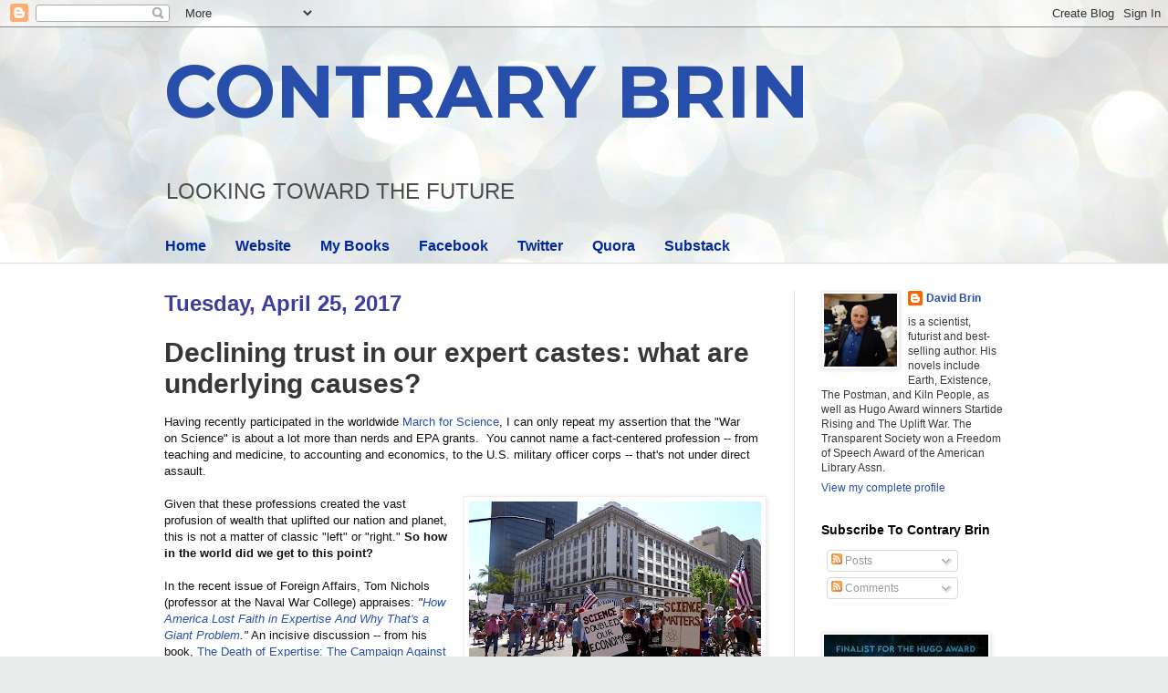

--- FILE ---
content_type: text/html; charset=UTF-8
request_url: https://davidbrin.blogspot.com/2017/04/declining-trust-in-rising-fear-of-our.html?showComment=1493159562384
body_size: 113635
content:
<!DOCTYPE html>
<html class='v2' dir='ltr' lang='en'>
<head>
<link href='https://www.blogger.com/static/v1/widgets/335934321-css_bundle_v2.css' rel='stylesheet' type='text/css'/>
<meta content='width=1100' name='viewport'/>
<meta content='text/html; charset=UTF-8' http-equiv='Content-Type'/>
<meta content='blogger' name='generator'/>
<link href='https://davidbrin.blogspot.com/favicon.ico' rel='icon' type='image/x-icon'/>
<link href='https://davidbrin.blogspot.com/2017/04/declining-trust-in-rising-fear-of-our.html' rel='canonical'/>
<link rel="alternate" type="application/atom+xml" title="CONTRARY BRIN - Atom" href="https://davidbrin.blogspot.com/feeds/posts/default" />
<link rel="alternate" type="application/rss+xml" title="CONTRARY BRIN - RSS" href="https://davidbrin.blogspot.com/feeds/posts/default?alt=rss" />
<link rel="service.post" type="application/atom+xml" title="CONTRARY BRIN - Atom" href="https://www.blogger.com/feeds/8587336/posts/default" />

<link rel="alternate" type="application/atom+xml" title="CONTRARY BRIN - Atom" href="https://davidbrin.blogspot.com/feeds/8871324556697399672/comments/default" />
<!--Can't find substitution for tag [blog.ieCssRetrofitLinks]-->
<link href='https://blogger.googleusercontent.com/img/b/R29vZ2xl/AVvXsEioYQtDJyV0xhUvdWy20dPBTiCpWNv-opmm4YzVK7mlSoya3VXOjqXdhKzuLm4ZvjvSEjZLlBeA59jdaJ3jbyO3P0jOOBD0DxKmTmxrUTO45H61SSpEe_vD27gpCZtGrOqKSvA/s320/science-march-sd.jpg' rel='image_src'/>
<meta content='https://davidbrin.blogspot.com/2017/04/declining-trust-in-rising-fear-of-our.html' property='og:url'/>
<meta content='Declining trust in our expert castes: what are underlying causes?' property='og:title'/>
<meta content='A blog about science, technology, science fiction, books, and the future.' property='og:description'/>
<meta content='https://blogger.googleusercontent.com/img/b/R29vZ2xl/AVvXsEioYQtDJyV0xhUvdWy20dPBTiCpWNv-opmm4YzVK7mlSoya3VXOjqXdhKzuLm4ZvjvSEjZLlBeA59jdaJ3jbyO3P0jOOBD0DxKmTmxrUTO45H61SSpEe_vD27gpCZtGrOqKSvA/w1200-h630-p-k-no-nu/science-march-sd.jpg' property='og:image'/>
<title>CONTRARY BRIN: Declining trust in our expert castes: what are underlying causes?</title>
<style type='text/css'>@font-face{font-family:'Montserrat';font-style:normal;font-weight:700;font-display:swap;src:url(//fonts.gstatic.com/s/montserrat/v31/JTUHjIg1_i6t8kCHKm4532VJOt5-QNFgpCuM73w0aXp-p7K4KLjztg.woff2)format('woff2');unicode-range:U+0460-052F,U+1C80-1C8A,U+20B4,U+2DE0-2DFF,U+A640-A69F,U+FE2E-FE2F;}@font-face{font-family:'Montserrat';font-style:normal;font-weight:700;font-display:swap;src:url(//fonts.gstatic.com/s/montserrat/v31/JTUHjIg1_i6t8kCHKm4532VJOt5-QNFgpCuM73w9aXp-p7K4KLjztg.woff2)format('woff2');unicode-range:U+0301,U+0400-045F,U+0490-0491,U+04B0-04B1,U+2116;}@font-face{font-family:'Montserrat';font-style:normal;font-weight:700;font-display:swap;src:url(//fonts.gstatic.com/s/montserrat/v31/JTUHjIg1_i6t8kCHKm4532VJOt5-QNFgpCuM73w2aXp-p7K4KLjztg.woff2)format('woff2');unicode-range:U+0102-0103,U+0110-0111,U+0128-0129,U+0168-0169,U+01A0-01A1,U+01AF-01B0,U+0300-0301,U+0303-0304,U+0308-0309,U+0323,U+0329,U+1EA0-1EF9,U+20AB;}@font-face{font-family:'Montserrat';font-style:normal;font-weight:700;font-display:swap;src:url(//fonts.gstatic.com/s/montserrat/v31/JTUHjIg1_i6t8kCHKm4532VJOt5-QNFgpCuM73w3aXp-p7K4KLjztg.woff2)format('woff2');unicode-range:U+0100-02BA,U+02BD-02C5,U+02C7-02CC,U+02CE-02D7,U+02DD-02FF,U+0304,U+0308,U+0329,U+1D00-1DBF,U+1E00-1E9F,U+1EF2-1EFF,U+2020,U+20A0-20AB,U+20AD-20C0,U+2113,U+2C60-2C7F,U+A720-A7FF;}@font-face{font-family:'Montserrat';font-style:normal;font-weight:700;font-display:swap;src:url(//fonts.gstatic.com/s/montserrat/v31/JTUHjIg1_i6t8kCHKm4532VJOt5-QNFgpCuM73w5aXp-p7K4KLg.woff2)format('woff2');unicode-range:U+0000-00FF,U+0131,U+0152-0153,U+02BB-02BC,U+02C6,U+02DA,U+02DC,U+0304,U+0308,U+0329,U+2000-206F,U+20AC,U+2122,U+2191,U+2193,U+2212,U+2215,U+FEFF,U+FFFD;}</style>
<style id='page-skin-1' type='text/css'><!--
/*
-----------------------------------------------
Blogger Template Style
Name:     Simple
Designer: Blogger
URL:      www.blogger.com
----------------------------------------------- */
/* Content
----------------------------------------------- */
body {
font: normal normal 12px Arial, Tahoma, Helvetica, FreeSans, sans-serif;
color: #373737;
background: #e9edec url(https://themes.googleusercontent.com/image?id=1SBilrALlXIPLRAelrnhYjgFyYa09ZeL8cdktIYuaRwQ3kEvcEX-Xz1NjKkrLjtsPxmc7) repeat fixed top center /* Credit: merrymoonmary (http://www.istockphoto.com/portfolio/merrymoonmary?platform=blogger) */;
padding: 0 0 0 0;
background-attachment: scroll;
}
html body .content-outer {
min-width: 0;
max-width: 100%;
width: 100%;
}
h2 {
font-size: 22px;
}
a:link {
text-decoration:none;
color: #264eaa;
}
a:visited {
text-decoration:none;
color: #807ea3;
}
a:hover {
text-decoration:underline;
color: #6083c3;
}
.body-fauxcolumn-outer .fauxcolumn-inner {
background: transparent none repeat scroll top left;
_background-image: none;
}
.body-fauxcolumn-outer .cap-top {
position: absolute;
z-index: 1;
height: 400px;
width: 100%;
}
.body-fauxcolumn-outer .cap-top .cap-left {
width: 100%;
background: transparent none repeat-x scroll top left;
_background-image: none;
}
.content-outer {
-moz-box-shadow: 0 0 0 rgba(0, 0, 0, .15);
-webkit-box-shadow: 0 0 0 rgba(0, 0, 0, .15);
-goog-ms-box-shadow: 0 0 0 #333333;
box-shadow: 0 0 0 rgba(0, 0, 0, .15);
margin-bottom: 1px;
}
.content-inner {
padding: 0 0;
}
.main-outer, .footer-outer {
background-color: #ffffff;
}
/* Header
----------------------------------------------- */
.header-outer {
background: rgba(51,51,51,0) none repeat-x scroll 0 -400px;
_background-image: none;
}
.Header h1 {
font: normal bold 80px Montserrat;
color: #264eaa;
text-shadow: 0 0 0 rgba(0, 0, 0, .2);
}
.Header h1 a {
color: #264eaa;
}
.Header .description {
font-size: 200%;
color: #4c4c4c;
}
.header-inner .Header .titlewrapper {
padding: 22px 30px;
}
.header-inner .Header .descriptionwrapper {
padding: 0 30px;
}
/* Tabs
----------------------------------------------- */
.tabs-inner .section:first-child {
border-top: 0 solid #eeeeee;
}
.tabs-inner .section:first-child ul {
margin-top: -0;
border-top: 0 solid #eeeeee;
border-left: 0 solid #eeeeee;
border-right: 0 solid #eeeeee;
}
.tabs-inner .widget ul {
background: rgba(51,51,51,0) none repeat-x scroll 0 -800px;
_background-image: none;
border-bottom: 0 solid #eeeeee;
margin-top: 0;
margin-left: -0;
margin-right: -0;
}
.tabs-inner .widget li a {
display: inline-block;
padding: .6em 1em;
font: normal bold 16px Arial, Tahoma, Helvetica, FreeSans, sans-serif;
color: #00299b;
border-left: 0 solid #ffffff;
border-right: 0 solid #eeeeee;
}
.tabs-inner .widget li:first-child a {
border-left: none;
}
.tabs-inner .widget li.selected a, .tabs-inner .widget li a:hover {
color: #4c4c4c;
background-color: rgba(51,51,51,0);
text-decoration: none;
}
/* Columns
----------------------------------------------- */
.main-outer {
border-top: 1px solid #dedede;
}
.fauxcolumn-left-outer .fauxcolumn-inner {
border-right: 1px solid #dedede;
}
.fauxcolumn-right-outer .fauxcolumn-inner {
border-left: 1px solid #dedede;
}
/* Headings
----------------------------------------------- */
div.widget > h2,
div.widget h2.title {
margin: 0 0 1em 0;
font: normal bold 14px Arial, Tahoma, Helvetica, FreeSans, sans-serif;
color: #000000;
}
/* Widgets
----------------------------------------------- */
.widget .zippy {
color: #9b9b9b;
text-shadow: 2px 2px 1px rgba(0, 0, 0, .1);
}
.widget .popular-posts ul {
list-style: none;
}
/* Posts
----------------------------------------------- */
h2.date-header {
font: normal bold 24px Impact, sans-serif;
}
.date-header span {
background-color: rgba(51,51,51,0);
color: #3d3d9f;
padding: inherit;
letter-spacing: inherit;
margin: inherit;
}
.main-inner {
padding-top: 30px;
padding-bottom: 30px;
}
.main-inner .column-center-inner {
padding: 0 15px;
}
.main-inner .column-center-inner .section {
margin: 0 15px;
}
.post {
margin: 0 0 25px 0;
}
h3.post-title, .comments h4 {
font: normal bold 30px Arial, Tahoma, Helvetica, FreeSans, sans-serif;
margin: .75em 0 0;
}
.post-body {
font-size: 110%;
line-height: 1.4;
position: relative;
}
.post-body img, .post-body .tr-caption-container, .Profile img, .Image img,
.BlogList .item-thumbnail img {
padding: 2px;
background: #ffffff;
border: 1px solid #efefef;
-moz-box-shadow: 1px 1px 5px rgba(0, 0, 0, .1);
-webkit-box-shadow: 1px 1px 5px rgba(0, 0, 0, .1);
box-shadow: 1px 1px 5px rgba(0, 0, 0, .1);
}
.post-body img, .post-body .tr-caption-container {
padding: 5px;
}
.post-body .tr-caption-container {
color: #000002;
}
.post-body .tr-caption-container img {
padding: 0;
background: transparent;
border: none;
-moz-box-shadow: 0 0 0 rgba(0, 0, 0, .1);
-webkit-box-shadow: 0 0 0 rgba(0, 0, 0, .1);
box-shadow: 0 0 0 rgba(0, 0, 0, .1);
}
.post-header {
margin: 0 0 1.5em;
line-height: 1.6;
font-size: 90%;
}
.post-footer {
margin: 20px -2px 0;
padding: 5px 10px;
color: #6a6a6a;
background-color: #fafafa;
border-bottom: 1px solid #efefef;
line-height: 1.6;
font-size: 90%;
}
#comments .comment-author {
padding-top: 1.5em;
border-top: 1px solid #dedede;
background-position: 0 1.5em;
}
#comments .comment-author:first-child {
padding-top: 0;
border-top: none;
}
.avatar-image-container {
margin: .2em 0 0;
}
#comments .avatar-image-container img {
border: 1px solid #efefef;
}
/* Comments
----------------------------------------------- */
.comments .comments-content .icon.blog-author {
background-repeat: no-repeat;
background-image: url([data-uri]);
}
.comments .comments-content .loadmore a {
border-top: 1px solid #9b9b9b;
border-bottom: 1px solid #9b9b9b;
}
.comments .comment-thread.inline-thread {
background-color: #fafafa;
}
.comments .continue {
border-top: 2px solid #9b9b9b;
}
/* Accents
---------------------------------------------- */
.section-columns td.columns-cell {
border-left: 1px solid #dedede;
}
.blog-pager {
background: transparent none no-repeat scroll top center;
}
.blog-pager-older-link, .home-link,
.blog-pager-newer-link {
background-color: #ffffff;
padding: 5px;
}
.footer-outer {
border-top: 0 dashed #bbbbbb;
}
/* Mobile
----------------------------------------------- */
body.mobile  {
background-size: auto;
}
.mobile .body-fauxcolumn-outer {
background: transparent none repeat scroll top left;
}
.mobile .body-fauxcolumn-outer .cap-top {
background-size: 100% auto;
}
.mobile .content-outer {
-webkit-box-shadow: 0 0 3px rgba(0, 0, 0, .15);
box-shadow: 0 0 3px rgba(0, 0, 0, .15);
}
.mobile .tabs-inner .widget ul {
margin-left: 0;
margin-right: 0;
}
.mobile .post {
margin: 0;
}
.mobile .main-inner .column-center-inner .section {
margin: 0;
}
.mobile .date-header span {
padding: 0.1em 10px;
margin: 0 -10px;
}
.mobile h3.post-title {
margin: 0;
}
.mobile .blog-pager {
background: transparent none no-repeat scroll top center;
}
.mobile .footer-outer {
border-top: none;
}
.mobile .main-inner, .mobile .footer-inner {
background-color: #ffffff;
}
.mobile-index-contents {
color: #373737;
}
.mobile-link-button {
background-color: #264eaa;
}
.mobile-link-button a:link, .mobile-link-button a:visited {
color: #ffffff;
}
.mobile .tabs-inner .section:first-child {
border-top: none;
}
.mobile .tabs-inner .PageList .widget-content {
background-color: rgba(51,51,51,0);
color: #4c4c4c;
border-top: 0 solid #eeeeee;
border-bottom: 0 solid #eeeeee;
}
.mobile .tabs-inner .PageList .widget-content .pagelist-arrow {
border-left: 1px solid #eeeeee;
}

--></style>
<style id='template-skin-1' type='text/css'><!--
body {
min-width: 980px;
}
.content-outer, .content-fauxcolumn-outer, .region-inner {
min-width: 980px;
max-width: 980px;
_width: 980px;
}
.main-inner .columns {
padding-left: 0px;
padding-right: 260px;
}
.main-inner .fauxcolumn-center-outer {
left: 0px;
right: 260px;
/* IE6 does not respect left and right together */
_width: expression(this.parentNode.offsetWidth -
parseInt("0px") -
parseInt("260px") + 'px');
}
.main-inner .fauxcolumn-left-outer {
width: 0px;
}
.main-inner .fauxcolumn-right-outer {
width: 260px;
}
.main-inner .column-left-outer {
width: 0px;
right: 100%;
margin-left: -0px;
}
.main-inner .column-right-outer {
width: 260px;
margin-right: -260px;
}
#layout {
min-width: 0;
}
#layout .content-outer {
min-width: 0;
width: 800px;
}
#layout .region-inner {
min-width: 0;
width: auto;
}
body#layout div.add_widget {
padding: 8px;
}
body#layout div.add_widget a {
margin-left: 32px;
}
--></style>
<style>
    body {background-image:url(https\:\/\/themes.googleusercontent.com\/image?id=1SBilrALlXIPLRAelrnhYjgFyYa09ZeL8cdktIYuaRwQ3kEvcEX-Xz1NjKkrLjtsPxmc7);}
    
@media (max-width: 200px) { body {background-image:url(https\:\/\/themes.googleusercontent.com\/image?id=1SBilrALlXIPLRAelrnhYjgFyYa09ZeL8cdktIYuaRwQ3kEvcEX-Xz1NjKkrLjtsPxmc7&options=w200);}}
@media (max-width: 400px) and (min-width: 201px) { body {background-image:url(https\:\/\/themes.googleusercontent.com\/image?id=1SBilrALlXIPLRAelrnhYjgFyYa09ZeL8cdktIYuaRwQ3kEvcEX-Xz1NjKkrLjtsPxmc7&options=w400);}}
@media (max-width: 800px) and (min-width: 401px) { body {background-image:url(https\:\/\/themes.googleusercontent.com\/image?id=1SBilrALlXIPLRAelrnhYjgFyYa09ZeL8cdktIYuaRwQ3kEvcEX-Xz1NjKkrLjtsPxmc7&options=w800);}}
@media (max-width: 1200px) and (min-width: 801px) { body {background-image:url(https\:\/\/themes.googleusercontent.com\/image?id=1SBilrALlXIPLRAelrnhYjgFyYa09ZeL8cdktIYuaRwQ3kEvcEX-Xz1NjKkrLjtsPxmc7&options=w1200);}}
/* Last tag covers anything over one higher than the previous max-size cap. */
@media (min-width: 1201px) { body {background-image:url(https\:\/\/themes.googleusercontent.com\/image?id=1SBilrALlXIPLRAelrnhYjgFyYa09ZeL8cdktIYuaRwQ3kEvcEX-Xz1NjKkrLjtsPxmc7&options=w1600);}}
  </style>
<link href='https://www.blogger.com/dyn-css/authorization.css?targetBlogID=8587336&amp;zx=143b9e54-bc96-462f-a9e1-48c5dff0a12e' media='none' onload='if(media!=&#39;all&#39;)media=&#39;all&#39;' rel='stylesheet'/><noscript><link href='https://www.blogger.com/dyn-css/authorization.css?targetBlogID=8587336&amp;zx=143b9e54-bc96-462f-a9e1-48c5dff0a12e' rel='stylesheet'/></noscript>
<meta name='google-adsense-platform-account' content='ca-host-pub-1556223355139109'/>
<meta name='google-adsense-platform-domain' content='blogspot.com'/>

<!-- data-ad-client=ca-pub-0066218070309528 -->

</head>
<body class='loading variant-wide'>
<div class='navbar section' id='navbar' name='Navbar'><div class='widget Navbar' data-version='1' id='Navbar1'><script type="text/javascript">
    function setAttributeOnload(object, attribute, val) {
      if(window.addEventListener) {
        window.addEventListener('load',
          function(){ object[attribute] = val; }, false);
      } else {
        window.attachEvent('onload', function(){ object[attribute] = val; });
      }
    }
  </script>
<div id="navbar-iframe-container"></div>
<script type="text/javascript" src="https://apis.google.com/js/platform.js"></script>
<script type="text/javascript">
      gapi.load("gapi.iframes:gapi.iframes.style.bubble", function() {
        if (gapi.iframes && gapi.iframes.getContext) {
          gapi.iframes.getContext().openChild({
              url: 'https://www.blogger.com/navbar/8587336?po\x3d8871324556697399672\x26origin\x3dhttps://davidbrin.blogspot.com',
              where: document.getElementById("navbar-iframe-container"),
              id: "navbar-iframe"
          });
        }
      });
    </script><script type="text/javascript">
(function() {
var script = document.createElement('script');
script.type = 'text/javascript';
script.src = '//pagead2.googlesyndication.com/pagead/js/google_top_exp.js';
var head = document.getElementsByTagName('head')[0];
if (head) {
head.appendChild(script);
}})();
</script>
</div></div>
<div class='body-fauxcolumns'>
<div class='fauxcolumn-outer body-fauxcolumn-outer'>
<div class='cap-top'>
<div class='cap-left'></div>
<div class='cap-right'></div>
</div>
<div class='fauxborder-left'>
<div class='fauxborder-right'></div>
<div class='fauxcolumn-inner'>
</div>
</div>
<div class='cap-bottom'>
<div class='cap-left'></div>
<div class='cap-right'></div>
</div>
</div>
</div>
<div class='content'>
<div class='content-fauxcolumns'>
<div class='fauxcolumn-outer content-fauxcolumn-outer'>
<div class='cap-top'>
<div class='cap-left'></div>
<div class='cap-right'></div>
</div>
<div class='fauxborder-left'>
<div class='fauxborder-right'></div>
<div class='fauxcolumn-inner'>
</div>
</div>
<div class='cap-bottom'>
<div class='cap-left'></div>
<div class='cap-right'></div>
</div>
</div>
</div>
<div class='content-outer'>
<div class='content-cap-top cap-top'>
<div class='cap-left'></div>
<div class='cap-right'></div>
</div>
<div class='fauxborder-left content-fauxborder-left'>
<div class='fauxborder-right content-fauxborder-right'></div>
<div class='content-inner'>
<header>
<div class='header-outer'>
<div class='header-cap-top cap-top'>
<div class='cap-left'></div>
<div class='cap-right'></div>
</div>
<div class='fauxborder-left header-fauxborder-left'>
<div class='fauxborder-right header-fauxborder-right'></div>
<div class='region-inner header-inner'>
<div class='header section' id='header' name='Header'><div class='widget Header' data-version='1' id='Header1'>
<div id='header-inner'>
<div class='titlewrapper'>
<h1 class='title'>
<a href='https://davidbrin.blogspot.com/'>
CONTRARY BRIN
</a>
</h1>
</div>
<div class='descriptionwrapper'>
<p class='description'><span>LOOKING  TOWARD  
THE  FUTURE</span></p>
</div>
</div>
</div></div>
</div>
</div>
<div class='header-cap-bottom cap-bottom'>
<div class='cap-left'></div>
<div class='cap-right'></div>
</div>
</div>
</header>
<div class='tabs-outer'>
<div class='tabs-cap-top cap-top'>
<div class='cap-left'></div>
<div class='cap-right'></div>
</div>
<div class='fauxborder-left tabs-fauxborder-left'>
<div class='fauxborder-right tabs-fauxborder-right'></div>
<div class='region-inner tabs-inner'>
<div class='tabs section' id='crosscol' name='Cross-Column'><div class='widget PageList' data-version='1' id='PageList1'>
<h2>Pages</h2>
<div class='widget-content'>
<ul>
<li>
<a href='https://davidbrin.blogspot.com/'>Home</a>
</li>
<li>
<a href='http://www.davidbrin.com/'>Website</a>
</li>
<li>
<a href='http://www.davidbrin.com/books.html'>My Books</a>
</li>
<li>
<a href='https://www.facebook.com/AUTHORDAVIDBRIN/'>Facebook</a>
</li>
<li>
<a href='https://twitter.com/DavidBrin'>Twitter</a>
</li>
<li>
<a href='https://www.quora.com/profile/David-Brin'>Quora</a>
</li>
<li>
<a href='https://davidbrin.substack.com/'>Substack</a>
</li>
</ul>
<div class='clear'></div>
</div>
</div></div>
<div class='tabs no-items section' id='crosscol-overflow' name='Cross-Column 2'></div>
</div>
</div>
<div class='tabs-cap-bottom cap-bottom'>
<div class='cap-left'></div>
<div class='cap-right'></div>
</div>
</div>
<div class='main-outer'>
<div class='main-cap-top cap-top'>
<div class='cap-left'></div>
<div class='cap-right'></div>
</div>
<div class='fauxborder-left main-fauxborder-left'>
<div class='fauxborder-right main-fauxborder-right'></div>
<div class='region-inner main-inner'>
<div class='columns fauxcolumns'>
<div class='fauxcolumn-outer fauxcolumn-center-outer'>
<div class='cap-top'>
<div class='cap-left'></div>
<div class='cap-right'></div>
</div>
<div class='fauxborder-left'>
<div class='fauxborder-right'></div>
<div class='fauxcolumn-inner'>
</div>
</div>
<div class='cap-bottom'>
<div class='cap-left'></div>
<div class='cap-right'></div>
</div>
</div>
<div class='fauxcolumn-outer fauxcolumn-left-outer'>
<div class='cap-top'>
<div class='cap-left'></div>
<div class='cap-right'></div>
</div>
<div class='fauxborder-left'>
<div class='fauxborder-right'></div>
<div class='fauxcolumn-inner'>
</div>
</div>
<div class='cap-bottom'>
<div class='cap-left'></div>
<div class='cap-right'></div>
</div>
</div>
<div class='fauxcolumn-outer fauxcolumn-right-outer'>
<div class='cap-top'>
<div class='cap-left'></div>
<div class='cap-right'></div>
</div>
<div class='fauxborder-left'>
<div class='fauxborder-right'></div>
<div class='fauxcolumn-inner'>
</div>
</div>
<div class='cap-bottom'>
<div class='cap-left'></div>
<div class='cap-right'></div>
</div>
</div>
<!-- corrects IE6 width calculation -->
<div class='columns-inner'>
<div class='column-center-outer'>
<div class='column-center-inner'>
<div class='main section' id='main' name='Main'><div class='widget Blog' data-version='1' id='Blog1'>
<div class='blog-posts hfeed'>

          <div class="date-outer">
        
<h2 class='date-header'><span>Tuesday, April 25, 2017</span></h2>

          <div class="date-posts">
        
<div class='post-outer'>
<div class='post hentry uncustomized-post-template' itemprop='blogPost' itemscope='itemscope' itemtype='http://schema.org/BlogPosting'>
<meta content='https://blogger.googleusercontent.com/img/b/R29vZ2xl/AVvXsEioYQtDJyV0xhUvdWy20dPBTiCpWNv-opmm4YzVK7mlSoya3VXOjqXdhKzuLm4ZvjvSEjZLlBeA59jdaJ3jbyO3P0jOOBD0DxKmTmxrUTO45H61SSpEe_vD27gpCZtGrOqKSvA/s320/science-march-sd.jpg' itemprop='image_url'/>
<meta content='8587336' itemprop='blogId'/>
<meta content='8871324556697399672' itemprop='postId'/>
<a name='8871324556697399672'></a>
<h3 class='post-title entry-title' itemprop='name'>
Declining trust in our expert castes: what are underlying causes?
</h3>
<div class='post-header'>
<div class='post-header-line-1'></div>
</div>
<div class='post-body entry-content' id='post-body-8871324556697399672' itemprop='description articleBody'>
<div class="MsoNormal" style="margin: 0in 0in 0.0001pt;">
<div class="separator" style="clear: both; text-align: center;">
<a href="https://blogger.googleusercontent.com/img/b/R29vZ2xl/AVvXsEioYQtDJyV0xhUvdWy20dPBTiCpWNv-opmm4YzVK7mlSoya3VXOjqXdhKzuLm4ZvjvSEjZLlBeA59jdaJ3jbyO3P0jOOBD0DxKmTmxrUTO45H61SSpEe_vD27gpCZtGrOqKSvA/s1600/science-march-sd.jpg" imageanchor="1" style="clear: right; float: right; margin-bottom: 1em; margin-left: 1em;"><span style="font-family: &quot;arial&quot; , &quot;helvetica&quot; , sans-serif;"></span></a></div>
<span style="background-color: white; color: #111111; font-family: &quot;arial&quot; , &quot;helvetica&quot; , sans-serif;">Having recently participated in the worldwide <a href="https://satellites.marchforscience.com/">March for Science</a>, I can only repeat my assertion that the "War on Science" is about a lot more than nerds and EPA grants. &nbsp;You cannot name a fact-centered profession -- from teaching and medicine, to accounting and economics, to the U.S. military officer corps -- that's not under direct assault.&nbsp;</span><br />
<span style="background-color: white; color: #111111; font-family: &quot;arial&quot; , &quot;helvetica&quot; , sans-serif;"><br /></span>
<a href="https://blogger.googleusercontent.com/img/b/R29vZ2xl/AVvXsEioYQtDJyV0xhUvdWy20dPBTiCpWNv-opmm4YzVK7mlSoya3VXOjqXdhKzuLm4ZvjvSEjZLlBeA59jdaJ3jbyO3P0jOOBD0DxKmTmxrUTO45H61SSpEe_vD27gpCZtGrOqKSvA/s1600/science-march-sd.jpg" imageanchor="1" style="clear: right; float: right; margin-bottom: 1em; margin-left: 1em;"><img border="0" height="232" src="https://blogger.googleusercontent.com/img/b/R29vZ2xl/AVvXsEioYQtDJyV0xhUvdWy20dPBTiCpWNv-opmm4YzVK7mlSoya3VXOjqXdhKzuLm4ZvjvSEjZLlBeA59jdaJ3jbyO3P0jOOBD0DxKmTmxrUTO45H61SSpEe_vD27gpCZtGrOqKSvA/s320/science-march-sd.jpg" width="320" /></a><span style="font-family: &quot;arial&quot; , &quot;helvetica&quot; , sans-serif;"><span style="background-color: white; color: #111111;">Given that these professions created the vast profusion of wealth that uplifted our nation and planet, this is not a matter of classic "left" or "right." <b>So how in the world did we get to this point?</b></span></span><br />
<span style="background-color: white; color: #111111; font-family: &quot;arial&quot; , &quot;helvetica&quot; , sans-serif;"><br /></span>
<span style="background-color: white; color: #111111; font-family: &quot;arial&quot; , &quot;helvetica&quot; , sans-serif;">In the recent issue of Foreign Affairs, Tom Nichols (professor at the Naval War College) appraises: </span><i style="color: #111111; font-family: arial, helvetica, sans-serif;">"<a href="https://www.foreignaffairs.com/articles/united-states/2017-02-13/how-america-lost-faith-expertise">How America Lost Faith in Expertise And Why That's a Giant Problem</a>."</i><span style="background-color: white; color: #111111; font-family: &quot;arial&quot; , &quot;helvetica&quot; , sans-serif;">&nbsp;An incisive discussion -- from his book, </span><a href="http://amzn.to/2pr4k0s" style="font-family: arial, helvetica, sans-serif;">The Death of Expertise: The Campaign Against Established Knowledge</a><span style="background-color: white; color: #111111; font-family: &quot;arial&quot; , &quot;helvetica&quot; , sans-serif;">.&nbsp;</span><br />
<span style="font-family: &quot;arial&quot; , &quot;helvetica&quot; , sans-serif;"><span style="background-color: white; color: #111111;"><br /></span>
<span style="background-color: white; color: #111111;">Nichols is cogent and on-target. But today I want to dig even deeper, down to the very roots of this phenomenon, showing that the <b>War on Fact People</b> is rooted in core mythologies that <i>all Americans share!</i>&nbsp;(Along with millions of others, around the world.)</span></span><br />
<span style="font-family: &quot;arial&quot; , &quot;helvetica&quot; , sans-serif;"><span style="background-color: white; color: #111111;"><br /></span>
<span style="background-color: white; color: #111111;">I'll get back to that. But first, what some others are saying about it.</span></span><br />
<span style="font-family: &quot;arial&quot; , &quot;helvetica&quot; , sans-serif;"><span style="background-color: white; color: #111111;"><br /></span>
<span style="background-color: white; color: #111111;"><b>== Fear is key ==</b> &nbsp;</span></span><br />
<span style="font-family: &quot;arial&quot; , &quot;helvetica&quot; , sans-serif;"><span style="background-color: white; color: #111111;"><br /></span>
<span style="font-family: &quot;arial&quot; , &quot;helvetica&quot; , sans-serif;"><span style="background-color: white; color: #111111;">Let's start with civil servants. &nbsp;<i>&#8220;Declining trust in government has spread across nearly all advanced industrial democracies since the 1960s/1970s,&#8221;&nbsp;</i></span><span style="font-family: &quot;arial&quot;; font-size: 14pt;"><span class="MsoHyperlink"><span style="background: white;"><a href="https://www.washingtonpost.com/posteverything/wp/2017/03/03/americans-have-lost-faith-in-institutions-thats-not-because-of-trump-or-fake-news/?hpid=hp_hp-cards_hp-posteverything%3Ahomepage%2Fcard&amp;utm_term=.e086ffb2ad3a">writes political scientist Russell Dalton</a>:</span></span><span style="background: white;"><span style="color: #111111;">&nbsp;<i>&#8220;Regardless of political history, electoral system, or style of government, most contemporary publics are less trustful of government than they were in the era of their grandparents.&#8221; </i>&nbsp;</span></span></span></span></span><br />
<span style="font-family: &quot;arial&quot; , &quot;helvetica&quot; , sans-serif;"><span style="font-family: &quot;arial&quot; , &quot;helvetica&quot; , sans-serif;"><span style="font-family: &quot;arial&quot;; font-size: 14pt;"><span style="background: white;"><span style="color: #111111;">This despite the fact that we are richer and better off by almost any measure you can name.</span></span></span></span></span><br />
<span style="background-color: white; color: #111111; font-family: &quot;arial&quot; , &quot;helvetica&quot; , sans-serif;"><br /></span>
<a href="https://blogger.googleusercontent.com/img/b/R29vZ2xl/AVvXsEhyoj_2VQU7s4aMlqHCR6cnZkwJBxKOarhBp3RoBmlvSQqKwFpRi7ZIflBPx5fLJf3mzk68dKunA8B8tGDB3LJvdo409-ljfdwIMH0bCpYQd8EydHSKJVIQPXW0JABaXK4Tq60/s1600/TRUST-FEAR.JPG" imageanchor="1" style="clear: right; float: right; margin-bottom: 1em; margin-left: 1em;"><img border="0" height="320" src="https://blogger.googleusercontent.com/img/b/R29vZ2xl/AVvXsEhyoj_2VQU7s4aMlqHCR6cnZkwJBxKOarhBp3RoBmlvSQqKwFpRi7ZIflBPx5fLJf3mzk68dKunA8B8tGDB3LJvdo409-ljfdwIMH0bCpYQd8EydHSKJVIQPXW0JABaXK4Tq60/s320/TRUST-FEAR.JPG" width="234" /></a><span style="background-color: white; color: #111111; font-family: &quot;arial&quot; , &quot;helvetica&quot; , sans-serif;">We all knew that </span><i style="background-color: white; color: #111111; font-family: arial, helvetica, sans-serif;">Congress is the least trusted institution in American life,</i><span style="background-color: white; color: #111111; font-family: &quot;arial&quot; , &quot;helvetica&quot; , sans-serif;"> according to polls (yet, in each district, we keep re-electing our own crook.)&nbsp;&nbsp;But surprisingly, </span><i style="background-color: white; color: #111111; font-family: arial, helvetica, sans-serif;">churches have also taken a steep hit,</i><span style="background-color: white; color: #111111; font-family: &quot;arial&quot; , &quot;helvetica&quot; , sans-serif;"> and are now trusted by much less than half. Well, maybe not so surprising, giving the hysterical harpies who make up most of the boomer generation of pastors.&nbsp;</span><i style="background-color: white; color: #111111; font-family: arial, helvetica, sans-serif;">&nbsp;</i><br />
<span style="font-family: &quot;arial&quot; , &quot;helvetica&quot; , sans-serif;"><span style="font-family: &quot;arial&quot; , &quot;helvetica&quot; , sans-serif;"><i style="font-family: arial, helvetica, sans-serif;"><span style="font-family: &quot;arial&quot;; font-size: 14pt;"><br /></span></i></span>
<span style="font-family: &quot;arial&quot; , &quot;helvetica&quot; , sans-serif;"><span style="font-family: &quot;arial&quot; , &quot;helvetica&quot; , sans-serif;"><span style="font-family: &quot;arial&quot;; font-size: 14pt;">Moreover<i> &#8220;a</i></span><span style="background-color: white; color: #111111; font-style: italic;">t last count, 1 in 4 Americans&nbsp;</span><span class="MsoHyperlink" style="color: blue; font-style: italic;"><span style="background: white; color: #1955a5;">supports the idea of their state seceding</span></span></span><span style="background-color: white; color: #111111;"><i>&nbsp;from the union.&#8221;</i>&nbsp;&nbsp;Oy. What is driving this?</span></span></span><br />
<span style="font-family: &quot;arial&quot; , &quot;helvetica&quot; , sans-serif;"><span style="background-color: white;"><br /></span>
<span style="background-color: white;">In a recen</span><span style="background-color: white;">t <a href="http://www.stonekettle.com/2017/02/red-sea.html">Stone Kettle blog</a>, Jim Wright says:&nbsp;</span></span><br />
<span style="font-family: &quot;arial&quot; , &quot;helvetica&quot; , sans-serif;"><span style="background-color: white;"><i>&nbsp; &nbsp; &nbsp; "</i></span><span style="background-color: white; color: #1c1c1c;"><i>Conservatives, and many liberals too, have been conditioned by three generations of fear-mongering. It&#8217;s always&nbsp;something to be afraid of. Commies and Rooskies,&nbsp; Red Chinamen and Black Panthers, Ebola, the brown horde south of the border, gangs and gays and atheism, with terrorists around every corner....</i></span></span></div>
<div class="MsoNormal" style="background-color: white; margin: 0in 0in 0.0001pt;">
<span style="font-family: &quot;arial&quot; , &quot;helvetica&quot; , sans-serif;"><span style="color: #1c1c1c; font-family: &quot;arial&quot; , &quot;helvetica&quot; , sans-serif;"><i><br /></i></span>
<span style="color: #1c1c1c; font-family: &quot;arial&quot; , &quot;helvetica&quot; , sans-serif;"><i>"75 years ago, in America&#8217;s darkest hour, a crippled man in a wheelchair told Americans that the only thing to fear was fear itself. Americans hitched up their pants, squared their shoulders and faced their fears. Today? Politicians tell people to be afraid. Media networks &nbsp;invent things to fear, from Truthers to Pizzagate.&nbsp;</i></span><i style="color: #1c1c1c;">Americans are addicted... we wallow in fear. But conservatives own the market...."</i></span></div>
<div class="MsoNormal" style="background-color: white; margin: 0in 0in 0.0001pt;">
<span style="font-family: &quot;arial&quot; , &quot;helvetica&quot; , sans-serif;"><br /></span></div>
<div class="MsoNormal" style="background-color: white; margin: 0in 0in 0.0001pt;">
<span style="font-family: &quot;arial&quot; , &quot;helvetica&quot; , sans-serif;"><span style="color: #1c1c1c; font-family: &quot;arial&quot;;">Wright is a veteran with a tough, rural background and the sort who might, in a different setting, be amiably libertarian-conservative. But he is also science and progress loving, sane and hence deeply angry over the <i>hijacking</i> of American conservatism. </span><span style="color: #1c1c1c; font-family: &quot;arial&quot;;">Indeed, he is on target about the role&nbsp;<i>fear</i>&nbsp;plays in our civil war.&nbsp;</span><span style="background-color: transparent; color: #1c1c1c;">I'll get back to it soon.</span></span></div>
<div class="MsoNormal" style="margin: 0in 0in 0.0001pt;">
<span style="font-family: &quot;arial&quot; , &quot;helvetica&quot; , sans-serif;"><span style="color: #1c1c1c; font-family: &quot;arial&quot; , &quot;helvetica&quot; , sans-serif;"><br /></span>
<span style="color: #1c1c1c; font-family: &quot;arial&quot; , &quot;helvetica&quot; , sans-serif;"><b style="background-color: white; color: #111111;">== Don't trust people who know stuff! ==</b><span style="background-color: white; color: #111111;">&nbsp;&nbsp;</span></span></span></div>
<div class="MsoNormal" style="margin: 0in 0in 0.0001pt;">
<span style="font-family: &quot;arial&quot; , &quot;helvetica&quot; , sans-serif;"><span style="font-family: &quot;arial&quot; , &quot;helvetica&quot; , sans-serif;"><span style="font-family: &quot;arial&quot; , &quot;helvetica&quot; , sans-serif;"><br /></span>
<span style="font-family: &quot;arial&quot; , &quot;helvetica&quot; , sans-serif;">All right. I promised a set of&nbsp;</span><span style="font-family: &quot;arial&quot; , &quot;helvetica&quot; , sans-serif;"><i>different&nbsp;</i></span><span style="font-family: &quot;arial&quot; , &quot;helvetica&quot; , sans-serif;"><i>perspectives</i> on why tens of millions of Americans -- who benefited &nbsp;spectacularly from the rise of science and other kinds of expertise -- let themselves get talked into bilious rage toward all expert professions.&nbsp;</span><span style="font-family: &quot;arial&quot; , &quot;helvetica&quot; , sans-serif;">I've been exploring this for years. This capsule summary (with links) reveals hidden factors</span></span><span style="font-family: &quot;arial&quot; , &quot;helvetica&quot; , sans-serif;">:</span></span><br />
<b style="font-family: arial, helvetica, sans-serif;"><br /></b>
<a href="https://blogger.googleusercontent.com/img/b/R29vZ2xl/AVvXsEiFVXhcFoe-llyr5jLMODDeLdedEMlPE-9h-AkCgEDXe_ZtMgccx9b1hrn5UffEK1KA2kj2nIAPwC9a0NxOQ5Zq1z8qGlOzaCfSGk-8RSMrmRncQcVMptevB1R0xbytvkZYB0E/s1600/SUSPICION-AUTHORITY.JPG" imageanchor="1" style="clear: right; float: right; margin-bottom: 1em; margin-left: 1em;"><img border="0" height="320" src="https://blogger.googleusercontent.com/img/b/R29vZ2xl/AVvXsEiFVXhcFoe-llyr5jLMODDeLdedEMlPE-9h-AkCgEDXe_ZtMgccx9b1hrn5UffEK1KA2kj2nIAPwC9a0NxOQ5Zq1z8qGlOzaCfSGk-8RSMrmRncQcVMptevB1R0xbytvkZYB0E/s320/SUSPICION-AUTHORITY.JPG" width="239" /></a><b style="font-family: arial, helvetica, sans-serif;">1) <a href="http://davidbrin.blogspot.com/2005/09/another-pause-this-time-for-soa.html">Suspicion of Authority</a>&nbsp;or SoA </b><span style="font-family: &quot;arial&quot; , &quot;helvetica&quot; , sans-serif;">is the central lesson taught in almost every Hollywood film along with countless popular novels and songs, going back to the origins of the Republic. As a general reflex, this core mythology kept us free! No authority figures should be exempt. "Faceless bureaucrats" and "faceless corporations," snooty academics and zillionaire oligarchs. </span><i style="font-family: arial, helvetica, sans-serif;">Any</i><span style="font-family: &quot;arial&quot; , &quot;helvetica&quot; , sans-serif;"> power center could be a source of Big Brother -- including elites </span><i style="font-family: arial, helvetica, sans-serif;">you</i><span style="font-family: &quot;arial&quot; , &quot;helvetica&quot; , sans-serif;"> happen to like.&nbsp;</span><br />
<span style="font-family: &quot;arial&quot; , &quot;helvetica&quot; , sans-serif;"><span style="font-family: &quot;arial&quot; , &quot;helvetica&quot; , sans-serif;"><br /></span>
<span style="font-family: &quot;arial&quot; , &quot;helvetica&quot; , sans-serif;">And yes, in theory, one can imagine a technocratic dictatorship of nerdy know-it-alls -- pushy, conformist, patronizing perfessors. It's <i>unlikely</i>, for dozens of reasons! (Have you ever tried to herd cats? Now try getting ten million highly competitive, confidently curious and irksomely well-informed scientific "cats" to agree on an Orwellian agenda.)&nbsp;</span></span><br />
<span style="font-family: &quot;arial&quot; , &quot;helvetica&quot; , sans-serif;"><span style="font-family: &quot;arial&quot; , &quot;helvetica&quot; , sans-serif;"><span style="font-family: &quot;arial&quot; , &quot;helvetica&quot; , sans-serif;"><br /></span></span>
<span style="font-family: &quot;arial&quot; , &quot;helvetica&quot; , sans-serif;"><span style="font-family: &quot;arial&quot; , &quot;helvetica&quot; , sans-serif;">But sure, it's healthy for some citizens to express wariness toward that 'elite.' Even (ungratefully) toward <i>all</i>&nbsp;of the smartypants castes who engendered way more than half our wealth. Skepticism and criticism are fine. &nbsp;Only...</span></span></span><br />
<span style="font-family: &quot;arial&quot; , &quot;helvetica&quot; , sans-serif;"><span style="font-family: &quot;arial&quot; , &quot;helvetica&quot; , sans-serif;"><br /></span>
<span style="font-family: &quot;arial&quot; , &quot;helvetica&quot; , sans-serif;"><b>2) <a href="http://davidbrin.blogspot.com/2013/09/bringing-back-feudalism-is.html">One elite using another as distraction</a>.</b></span></span><br />
<span style="font-family: &quot;arial&quot; , &quot;helvetica&quot; , sans-serif;"><span style="font-family: &quot;arial&quot; , &quot;helvetica&quot; , sans-serif;"><b><br /></b></span>
<span style="font-family: &quot;arial&quot; , &quot;helvetica&quot; , sans-serif;">... alas, all this ire toward nerds-as-dangerous-oppressors is blatantly a scam! One that has latched onto Suspicion of Authority (SoA) as a propaganda tool.&nbsp;</span></span><br />
<span style="font-family: &quot;arial&quot; , &quot;helvetica&quot; , sans-serif;"><span style="font-family: &quot;arial&quot; , &quot;helvetica&quot; , sans-serif;"><br /></span>
<span style="font-family: &quot;arial&quot; , &quot;helvetica&quot; , sans-serif;">We've seen zillionaire oligarchs finance relentless propaganda --&nbsp;</span><span style="font-family: &quot;arial&quot; , &quot;helvetica&quot; , sans-serif;">on Fox and alt-right media</span><span style="font-family: &quot;arial&quot; , &quot;helvetica&quot; , sans-serif;">&nbsp;-- aimed at riling millions into hating knowledge 'elites.' They accomplish this by stirring up that pre-existing SoA reflex to aim in just one direction. <a href="http://gizmodo.com/marissa-mayer-set-to-receive-186-million-for-failing-b-1794625573">Never at neo-feudal aristocrats!</a> &nbsp;Always at the very fact-people who stand in oligarchy's way.&nbsp;</span></span><br />
<span style="font-family: &quot;arial&quot; , &quot;helvetica&quot; , sans-serif;"><span style="font-family: &quot;arial&quot; , &quot;helvetica&quot; , sans-serif;"><br /></span></span>
<span style="font-family: &quot;arial&quot; , &quot;helvetica&quot; , sans-serif;"><span style="font-family: &quot;arial&quot; , &quot;helvetica&quot; , sans-serif;">(And just to be clear: there is a portion of the far-left that does the same thing.)</span></span><br />
<span style="font-family: &quot;arial&quot; , &quot;helvetica&quot; , sans-serif;"><span style="font-family: &quot;arial&quot; , &quot;helvetica&quot; , sans-serif;"><span style="font-family: &quot;arial&quot; , &quot;helvetica&quot; , sans-serif;"><br /></span></span>
<span style="font-family: &quot;arial&quot; , &quot;helvetica&quot; , sans-serif;"><span style="font-family: &quot;arial&quot; , &quot;helvetica&quot; , sans-serif;"><i>Flattery</i> is a big part of the technique. Hollywood teaches us to admire authority-resisting underdogs! &nbsp;So every American political movement (yes, liberalism too) portrays its followers as brave underdogs, striving for righteousness against the momentum of a majority that marches, lemming-like toward cliffs of tyranny. It brings to mind a comment by A.A. Milne.</span></span></span><br />
<span style="font-family: &quot;arial&quot; , &quot;helvetica&quot; , sans-serif;"><span style="font-family: &quot;arial&quot; , &quot;helvetica&quot; , sans-serif;"><br /></span></span>
<br />
<div style="text-align: center;">
<i><span style="background-color: white; color: #202020;"><span style="font-family: &quot;times&quot; , &quot;times new roman&quot; , serif;">The third-rate mind is only happy when it is thinking with the majority.&nbsp;</span></span></i></div>
<div style="text-align: center;">
<i><span style="background-color: white; color: #202020;"><span style="font-family: &quot;times&quot; , &quot;times new roman&quot; , serif;">The second-rate mind is only happy when it is thinking with the minority.&nbsp;</span></span></i></div>
<div style="text-align: center;">
<i><span style="background-color: white; color: #202020;"><span style="font-family: &quot;times&quot; , &quot;times new roman&quot; , serif;">The first-rate mind is only happy when it is thinking.&nbsp;</span></span></i><br />
<span style="font-family: &quot;arial&quot; , &quot;helvetica&quot; , sans-serif;"><br /></span>
<br />
<div style="text-align: left;">
<a href="http://davidbrin.blogspot.com/2017/04/declining-trust-in-rising-fear-of-our.html" style="clear: right; float: right; margin-bottom: 1em; margin-left: 1em;"><img border="0" height="320" src="https://blogger.googleusercontent.com/img/b/R29vZ2xl/AVvXsEgpmERpIqijRtNN6FJo-gN1Zi-tjIcl5m3TerTzJZtczKzOBOtL9GZS7v-QsCWqSxk-trA1y27Z_KzLYM3E5noi0GNF7iahcfDluwAA3ilw711GYzy3BkoyUFIpvZq2sL97878/s320/CIVIL-WAR.jpg" width="241" /></a><span style="font-family: &quot;arial&quot; , &quot;helvetica&quot; , sans-serif;">This "you are the brave underdogs" approach has been especially effective in neutralizing the </span><a href="http://www.scoop.it/t/libertarianism-finding-a-new-path" style="font-family: arial, helvetica, sans-serif;"><b>Libertarian movement</b>.</a><span style="font-family: &quot;arial&quot; , &quot;helvetica&quot; , sans-serif;"> &nbsp;In theory, libertarianism - which distills the very core of Suspicion of Authority - should have offered millions of liberty-oriented Republicans a place to flee, upon seeing that their party has gone mad. Given that the GOP now stands for repression of </span><i style="font-family: arial, helvetica, sans-serif;">both</i><span style="font-family: &quot;arial&quot; , &quot;helvetica&quot; , sans-serif;">&nbsp;economic </span><i style="font-family: arial, helvetica, sans-serif;">and</i><span style="font-family: &quot;arial&quot; , &quot;helvetica&quot; , sans-serif;">&nbsp;personal freedom, this should have been a no-brainer.&nbsp;</span></div>
</div>
<span style="font-family: &quot;times&quot; , &quot;times new roman&quot; , serif;"></span><br />
<span style="font-family: &quot;arial&quot; , &quot;helvetica&quot; , sans-serif;"><span style="font-family: &quot;arial&quot; , &quot;helvetica&quot; , sans-serif;">Yet, there has been no mass desertion of Republicans to the Libertarian Party. Those would-be recruits nearly all scurried 'home' to the GOP on election day, exactly as the owners of the LP - the lords Steve Forbes, Rupert Murdoch and the Kochs - intended, when they set out to suborn and buy the movement.&nbsp;</span></span><br />
<br />
<a href="http://davidbrin.blogspot.com/2013/09/bringing-back-feudalism-is.html" style="font-family: Arial, Helvetica, sans-serif;">Elsewhere I explain</a><span style="font-family: &quot;arial&quot; , &quot;helvetica&quot; , sans-serif;">&nbsp;(and even deeper <a href="http://issuepedia.org/David_Brin/Models,_Maps_and_Visions_of_Tomorrow.">here</a>) why those millions of libertarian-minded republicans have clung to a loyalty that makes no sense, while confident that they are the wise ones, and not tools.</span><br />
<br />
<span style="font-family: &quot;arial&quot; , &quot;helvetica&quot; , sans-serif;">
<span style="font-family: &quot;arial&quot; , &quot;helvetica&quot; , sans-serif;"><b>3) <a href="https://www.youtube.com/watch?v=Zw9_Q9FzljI">An Age of Amateurs</a>.</b>&nbsp;&nbsp;</span></span><br />
<span style="font-family: &quot;arial&quot; , &quot;helvetica&quot; , sans-serif;"><span style="font-family: &quot;arial&quot; , &quot;helvetica&quot; , sans-serif;"><br /></span>
<span style="font-family: &quot;arial&quot; , &quot;helvetica&quot; , sans-serif;">There's a wholesome side to questioning the authority of know-it-all experts. As I explain in <a href="https://www.youtube.com/watch?v=Zw9_Q9FzljI">this video</a>, the 20th century's <i>professionalization of everything</i>&nbsp;served humanity well, but could not continue. That vast trend is fast being replaced by an era when hundreds of millions will have side avocations, wherein they are almost as capable as their day-work.&nbsp;</span></span><br />
<span style="font-family: &quot;arial&quot; , &quot;helvetica&quot; , sans-serif;"><span style="font-family: &quot;arial&quot; , &quot;helvetica&quot; , sans-serif;"><br /></span>
<span style="font-family: &quot;arial&quot; , &quot;helvetica&quot; , sans-serif;">It's already happening with burgeoning expertise among amateurs, ranging from black-smithing to inventing to volunteerism to (yes) science!</span></span><br />
<span style="font-family: &quot;arial&quot; , &quot;helvetica&quot; , sans-serif;"><span style="font-family: &quot;arial&quot; , &quot;helvetica&quot; , sans-serif;"><br /></span>
<span style="font-family: &quot;arial&quot; , &quot;helvetica&quot; , sans-serif;">Naturally, there will be an adversarial edge to this. People rightfully fear that scientists will act like old-time priests and lords and guild-masters, erecting barriers, preventing interested outsiders from joining the fun.&nbsp;And yes, at times we <i>do</i> see glimmers of old fashioned guild-protection. Fortunately, it's not substantial.&nbsp;</span></span><br />
<span style="font-family: &quot;arial&quot; , &quot;helvetica&quot; , sans-serif;"><span style="font-family: &quot;arial&quot; , &quot;helvetica&quot; , sans-serif;"><br /></span>
<span style="font-family: &quot;arial&quot; , &quot;helvetica&quot; , sans-serif;">Today's experts have been largely <i>welcoming</i> of the amateur trend. Scientists compete with each other to get on PBS shows explaining the latest discoveries! And there are now countless <a href="https://en.wikipedia.org/wiki/Society_for_Amateur_Scientists">opportunities for citizen science</a> -- ways for aficionados to get involved in projects in astronomy, biology, ecology and so on.</span></span><br />
<span style="font-family: &quot;arial&quot; , &quot;helvetica&quot; , sans-serif;"><span style="font-family: &quot;arial&quot; , &quot;helvetica&quot; , sans-serif;"><br /></span>
<span style="font-family: &quot;arial&quot; , &quot;helvetica&quot; , sans-serif;">Still, suspicion of jealous, careerist exclusion lurks, and the oligarchy's propagandists have exploited it.</span></span><br />
<span style="font-family: &quot;arial&quot; , &quot;helvetica&quot; , sans-serif;"><span style="font-family: &quot;arial&quot; , &quot;helvetica&quot; , sans-serif;"><br /></span>
<b><span style="font-family: &quot;arial&quot; , &quot;helvetica&quot; , sans-serif;">4) <a href="http://davidbrin.blogspot.com/2015/07/altruistic-horizons-our-tribal-natures.html">Back to fear</a></span></b></span><br />
<span style="font-family: &quot;arial&quot; , &quot;helvetica&quot; , sans-serif;"><span style="color: #1c1c1c; font-family: &quot;arial&quot; , &quot;helvetica&quot; , sans-serif;"><br /></span>
<span style="color: #1c1c1c; font-family: &quot;arial&quot; , &quot;helvetica&quot; , sans-serif;">As Frank Herbert put it in&nbsp;</span><a href="http://amzn.to/2my8NNR" style="font-family: arial, helvetica, sans-serif;">Dune</a><span style="background-color: white;">&nbsp;-- "fear is</span><span style="color: #1c1c1c; font-family: &quot;arial&quot; , &quot;helvetica&quot; , sans-serif;">&nbsp;the mind-killer." One study showed that just mentioning the word&nbsp;<i>death</i>&nbsp;in passing will bias what fraction of people soon after are willing to sit next to a person of another race, or prioritize terrorism, or even listen to scientific facts.&nbsp;</span><span style="color: #1c1c1c; font-family: &quot;arial&quot; , &quot;helvetica&quot; , sans-serif;">And yes, study after study shows that <a href="http://www.motherjones.com/politics/2013/02/brain-difference-democrats-republicans">Republicans are more fearful than Democrats</a>.&nbsp;</span></span><br />
<span style="font-family: &quot;arial&quot; , &quot;helvetica&quot; , sans-serif;"><span style="font-family: &quot;arial&quot; , &quot;helvetica&quot; , sans-serif;"><span style="color: #1c1c1c; font-family: &quot;arial&quot; , &quot;helvetica&quot; , sans-serif;"><br /></span></span>
<span style="font-family: &quot;arial&quot; , &quot;helvetica&quot; , sans-serif;"><span style="color: #1c1c1c; font-family: &quot;arial&quot; , &quot;helvetica&quot; , sans-serif;">Says&nbsp;</span><span style="background-color: white; color: #1c1c1c;">Sheldon Solomon (</span><span style="background-color: white; color: #1c1c1c;">author of</span><span style="background-color: white; color: #1c1c1c;">&nbsp;</span><a href="http://amzn.to/2oAru0c" style="background-color: white;">The Worm at the Core: On the Role of Death in Life</a>)&nbsp;</span></span><span style="background-color: white; color: #1c1c1c; font-family: &quot;arial&quot; , &quot;helvetica&quot; , sans-serif;">in&nbsp;</span><span style="background-color: white; color: #1c1c1c; font-family: &quot;arial&quot; , &quot;helvetica&quot; , sans-serif;"><a href="https://www.scientificamerican.com/article/fear-death-and-politics/">Human Mortality Denial and Terror Management:</a></span><i style="background-color: white; color: #1c1c1c; font-family: arial, helvetica, sans-serif;">&nbsp;</i><span style="background-color: white; font-family: &quot;arial&quot; , &quot;helvetica&quot; , sans-serif;"><span style="color: #1c1c1c; font-family: &quot;arial&quot;;"><i>&#8220;When people are reminded of their mortality, they think more about money, alcohol, consumption, short-term satisfactions, close-in loyalties and chauvinistic politics.&#8221;</i></span></span><br />
<span style="color: #1c1c1c; font-family: &quot;arial&quot; , &quot;helvetica&quot; , sans-serif;"><br /></span>
<a href="http://davidbrin.blogspot.com/2015/07/altruistic-horizons-our-tribal-natures.html" style="clear: right; float: right; margin-bottom: 1em; margin-left: 1em;"><img border="0" src="https://blogger.googleusercontent.com/img/b/R29vZ2xl/AVvXsEimhjUhv8NbTSDSJ0JVpgLa8h5XH8vU4TCKrIXv93pHpMJtsLttbrQOcP7GA__q7JkPWiBE_8CzJF3YPc-SRrkR7qM2MNdBSbIb28jfDvmm9xE1loQ9xCbK9CqSVHIfX1Ldjzs/s1600/altruistic-horizons.jpg" /></a><span style="color: #1c1c1c; font-family: &quot;arial&quot; , &quot;helvetica&quot; , sans-serif;">As I've described </span><a href="http://davidbrin.blogspot.com/2015/07/altruistic-horizons-our-tribal-natures.html" style="font-family: arial, helvetica, sans-serif;">elsewhere</a><span style="color: #1c1c1c; font-family: &quot;arial&quot; , &quot;helvetica&quot; , sans-serif;">, fear controls so many of our perceptions, such as where we perceive our "horizons." &nbsp;</span><br />
<div class="MsoNormal" style="background-color: white; margin: 0in 0in 0.0001pt;">
<span style="background-color: transparent; color: #1c1c1c;"><span style="font-family: &quot;arial&quot; , &quot;helvetica&quot; , sans-serif;"><b>&nbsp; &nbsp;Horizons of worry</b> -- whether you fret over scraping together your next meal, your next harvest or how to preserve an ecosystem a century from now. Fear controls the <i>range</i>&nbsp;of worry.</span></span><br />
<span style="background-color: transparent; color: #1c1c1c;"><span style="font-family: &quot;arial&quot; , &quot;helvetica&quot; , sans-serif;">&nbsp; &nbsp;<b>Horizons of inclusion</b> -- whether you hunger to expand the tribal circle to include others... or resent constant pressure to do so.</span></span><br />
<span style="background-color: transparent; color: #1c1c1c;"><span style="font-family: &quot;arial&quot; , &quot;helvetica&quot; , sans-serif;">&nbsp; &nbsp;<b>Horizons of acceptable change </b>-- whether you dread/resent the modern flood of disruptions (and the expert castes who propel change) or else hunger to leave feudalism far behind us and seek a better tomorrow. Perhaps even inspired by science fiction.&nbsp;</span></span><br />
<span style="font-family: &quot;arial&quot; , &quot;helvetica&quot; , sans-serif;"><span style="background-color: transparent; color: #1c1c1c;"><span style="font-family: &quot;arial&quot; , &quot;helvetica&quot; , sans-serif;"><br /></span></span>
<span style="font-family: &quot;arial&quot; , &quot;helvetica&quot; , sans-serif;"><span style="background-color: transparent; color: #1c1c1c;">Going back to Jim Wright:&nbsp;</span><i style="color: #1c1c1c;">"Republicans have been leveraging fear to get elected for decades, they&#8217;re coming for your guns, they coming for your religion, they&#8217;re coming for your daughters, they&#8217;re coming for your jobs, they&#8217;re coming for your way of life. Be afraid! Be afraid!&nbsp;&nbsp;Trump was just better at tapping into that fear than anybody else."</i></span></span></div>
<div class="MsoNormal" style="margin: 0in 0in 0.0001pt;">
<span style="font-family: &quot;arial&quot; , &quot;helvetica&quot; , sans-serif;"><br /></span></div>
<div class="MsoNormal" style="margin: 0in 0in 0.0001pt;">
<span style="color: #1c1c1c; font-family: &quot;arial&quot; , &quot;helvetica&quot; , sans-serif;">Is this consistent with the bluster and macho preening of so many red-confederates? How can it not be? Blue Americans live in the cities that are terror targets, yet they mostly want to get on with life and big projects, aware that death-by-terrorist ranks way low on any list of likely dangers.&nbsp;</span><br />
<span style="font-family: &quot;arial&quot; , &quot;helvetica&quot; , sans-serif;"><span style="color: #1c1c1c; font-family: &quot;arial&quot; , &quot;helvetica&quot; , sans-serif;"><br /></span>
<span style="color: #1c1c1c; font-family: &quot;arial&quot; , &quot;helvetica&quot; , sans-serif;">Our parents in the "<a href="http://amzn.to/2oJ5z7n">Greatest Generation</a>" experienced more loss <i>during any week</i> than we have from the <i>entire War on Terror</i>. Our greatest defiance of terrorists would be to deny them our fear.&nbsp;</span></span><br />
<span style="font-family: &quot;arial&quot; , &quot;helvetica&quot; , sans-serif;"><span style="color: #1c1c1c; font-family: &quot;arial&quot; , &quot;helvetica&quot; , sans-serif;"><br /></span>
<span style="color: #1c1c1c; font-family: &quot;arial&quot; , &quot;helvetica&quot; , sans-serif;"><b>5) <a href="http://davidbrin.blogspot.com/2017/02/post-election-picking-up-pieces.html">The Strong Father.</a></b></span></span><br />
<span style="font-family: &quot;arial&quot; , &quot;helvetica&quot; , sans-serif;"><span style="color: #1c1c1c; font-family: &quot;arial&quot; , &quot;helvetica&quot; , sans-serif;"><br /></span>
<span style="color: #1c1c1c; font-family: &quot;arial&quot; , &quot;helvetica&quot; , sans-serif;">Here's one that a few smart pundits have at least mentioned. T</span><span style="background-color: white;">he brilliant master of language, <a href="https://georgelakoff.com/2016/07/23/understanding-trump-2/">George Lakoff,</a> tried to tell the Clinton campaign they were combatting Trump in all the wrong ways.</span><i style="background-color: white;">&nbsp;</i></span><br />
<span style="font-family: &quot;arial&quot; , &quot;helvetica&quot; , sans-serif;"><i style="background-color: white;"><br /></i>
<span style="background-color: white;">&#8220;<span style="color: #1a1a1a;">They decided that the best way to defeat Trump was to use his own words against him. So they showed these clips of Trump saying outrageous things. Now what Trump was doing in those clips was saying out loud things<i> that upset liberals, </i>and that&#8217;s exactly what his followers liked about him. So of course they were showing what actually was helping Trump with his supporters."</span></span></span><br />
<span style="font-family: &quot;arial&quot; , &quot;helvetica&quot; , sans-serif;"><i style="background-color: white;"><span style="color: #1a1a1a;"><br /></span></i>
<span style="background-color: white; color: #1a1a1a;">Indeed, why would fundamentalist Christians support the most opposite-to-Jesus human on the planet? As I explain <a href="http://davidbrin.blogspot.com/2017/02/post-election-picking-up-pieces.html">elsewhere</a>, it is because he so galls and infuriates all the same people <i>they</i>&nbsp;also hate!</span></span><br />
<span style="font-family: &quot;arial&quot; , &quot;helvetica&quot; , sans-serif;"><span style="font-family: &quot;arial&quot; , &quot;helvetica&quot; , sans-serif;"><span style="background-color: white; color: #1a1a1a;"><br /></span></span>
<span style="font-family: &quot;arial&quot; , &quot;helvetica&quot; , sans-serif;"><span style="background-color: white; color: #1a1a1a;">Lakoff</span><a href="http://www.salon.com/2017/01/15/dont-think-of-a-rampaging-elephant-linguist-george-lakoff-explains-how-the-democrats-helped-elect-trump/" style="background-color: white; color: #3e6588; text-decoration: none;">&nbsp;continues</a><span style="background-color: white; color: #1a1a1a;">:</span><i style="background-color: white; color: #1a1a1a;">&nbsp;&#8220;</i><span style="background-color: white; color: #1a1a1a;">All progressives and liberals have a moral worldview, what I described as the <i>nurturant-parent </i>worldview. (But despite his many anti-hispanic statements,) many Latinos voted for Trump. Why? Because <i>&#8220;strict father&#8221;</i> morality is big in Latino culture. The campaign was not looking at values. They were looking at demographics, and they missed the role of values.&#8221;&nbsp;</span><span style="background-color: white; color: #1a1a1a;">&nbsp;</span></span></span><br />
<span style="font-family: &quot;arial&quot; , &quot;helvetica&quot; , sans-serif;"><span style="font-family: &quot;arial&quot; , &quot;helvetica&quot; , sans-serif;"><span style="background-color: white; color: #1a1a1a;"><br /></span></span></span>
<span style="font-family: &quot;arial&quot; , &quot;helvetica&quot; , sans-serif;"><span style="font-family: &quot;arial&quot; , &quot;helvetica&quot; , sans-serif;"><span style="background-color: white; color: #1a1a1a;">Indeed, this is why I will soon post my big demand! &nbsp;That the Democrats recruit 3000 retired U.S. Army and Marine colonels and Navy Captains to go forth and run in every deep red district in America. &nbsp;We have stronger fathers - and tough mamas - in the reality-based community. &nbsp;Strong enough to be calmly confident. Strong enough not to be hysterics. Strong enough not to be afraid of strong women. &nbsp;Strong enough not to be afraid of facts and science.</span></span></span><br />
<span style="font-family: &quot;arial&quot; , &quot;helvetica&quot; , sans-serif;"><span style="color: #1c1c1c; font-family: &quot;arial&quot; , &quot;helvetica&quot; , sans-serif;"><b><br /></b></span>
<span style="color: #1c1c1c; font-family: &quot;arial&quot; , &quot;helvetica&quot; , sans-serif;"><b>6) <a href="https://ieet.org/index.php/IEET2/print/4375">The Old Switcheroo</a></b></span></span><br />
<span style="font-family: &quot;arial&quot; , &quot;helvetica&quot; , sans-serif;"><span style="color: #1c1c1c; font-family: &quot;arial&quot; , &quot;helvetica&quot; , sans-serif;"><b><br /></b></span></span>
<span style="font-family: &quot;arial&quot; , &quot;helvetica&quot; , sans-serif;"><span style="color: #1c1c1c; font-family: &quot;arial&quot; , &quot;helvetica&quot; , sans-serif;">Often, lies are rooted in truths. Take, for example, how propagandists justify the War on Science - and against every single knowledge caste - from teaching and economics to medicine and now the Officer corps. They begin by rooting it in an aphorism that everyone knows to be true!</span></span><br />
<span style="font-family: &quot;arial&quot; , &quot;helvetica&quot; , sans-serif;"><span style="color: #1c1c1c; font-family: &quot;arial&quot; , &quot;helvetica&quot; , sans-serif;"><br /></span></span>
<span style="font-family: &quot;arial&quot; , &quot;helvetica&quot; , sans-serif;"><span style="color: #1c1c1c; font-family: &quot;arial&quot; , &quot;helvetica&quot; , sans-serif;"><b>"<i>Just because someone is smart and knows a lot, that doesn't automatically make them wise."</i></b></span></span><br />
<span style="font-family: &quot;arial&quot; , &quot;helvetica&quot; , sans-serif;"><span style="color: #1c1c1c; font-family: &quot;arial&quot; , &quot;helvetica&quot; , sans-serif;"><i><br /></i></span></span>
<span style="font-family: &quot;arial&quot; , &quot;helvetica&quot; , sans-serif;"><span style="color: #1c1c1c; font-family: &quot;arial&quot; , &quot;helvetica&quot; , sans-serif;">Well, when it's put that way, I doubt you'd find a single human on the planet who disagrees. We are <i>all</i>&nbsp;delusional, at one level or another. Which is why science - one of the most <i>competitive</i>&nbsp;of all fields - teaches us to admit "I might be wrong."</span></span><br />
<span style="font-family: &quot;arial&quot; , &quot;helvetica&quot; , sans-serif;"><span style="color: #1c1c1c; font-family: &quot;arial&quot; , &quot;helvetica&quot; , sans-serif;"><br /></span></span>
<span style="font-family: &quot;arial&quot; , &quot;helvetica&quot; , sans-serif;"><span style="color: #1c1c1c; font-family: &quot;arial&quot; , &quot;helvetica&quot; , sans-serif;">Only watch the way the War on Science and Smartypants is conveyed on Fox etc. Listen carefully, and you'll notice that the aphorism is implicitly re-stated as:</span></span><br />
<span style="font-family: &quot;arial&quot; , &quot;helvetica&quot; , sans-serif;"><span style="color: #1c1c1c; font-family: &quot;arial&quot; , &quot;helvetica&quot; , sans-serif;"><br /></span></span>
<span style="font-family: &quot;arial&quot; , &quot;helvetica&quot; , sans-serif;"><span style="color: #1c1c1c; font-family: &quot;arial&quot; , &quot;helvetica&quot; , sans-serif;"><b>"<i>Just because someone is smart and knows a lot, <u>that automatically makes them unwise."</u></i></b></span></span><br />
<span style="font-family: &quot;arial&quot; , &quot;helvetica&quot; , sans-serif;"><span style="color: #1c1c1c; font-family: &quot;arial&quot; , &quot;helvetica&quot; , sans-serif;"><br /></span></span><span style="font-family: &quot;arial&quot; , &quot;helvetica&quot; , sans-serif;"><span style="color: #1c1c1c; font-family: &quot;arial&quot; , &quot;helvetica&quot; , sans-serif;">It's not a huge leap... one that's easy to imply by leveraging all the other resentments (like SoA) described here. Of course it's also <i>insane</i>, which is why you never hear it said explicitly! &nbsp;</span></span><br />
<span style="font-family: &quot;arial&quot; , &quot;helvetica&quot; , sans-serif;"><span style="color: #1c1c1c; font-family: &quot;arial&quot; , &quot;helvetica&quot; , sans-serif;"><br /></span></span>
<span style="font-family: &quot;arial&quot; , &quot;helvetica&quot; , sans-serif;"><span style="color: #1c1c1c; font-family: &quot;arial&quot; , &quot;helvetica&quot; , sans-serif;">How else could these svengalis get millions to reflexively despise all the folks who study and &nbsp;understand ten thousand topics... including fine-grained, cellular, gas-vapor models that accurately model weather and climate on six planets? How else can they cast spite toward the men and women <i>you</i> will run to, when cancer looms?</span></span><br />
<span style="font-family: &quot;arial&quot; , &quot;helvetica&quot; , sans-serif;"><span style="color: #1c1c1c; font-family: &quot;arial&quot; , &quot;helvetica&quot; , sans-serif;"><br /></span></span>
<span style="font-family: &quot;arial&quot; , &quot;helvetica&quot; , sans-serif;"><span style="color: #1c1c1c; font-family: &quot;arial&quot; , &quot;helvetica&quot; , sans-serif;">I have found that the best way to fight this sneaky attack is to lay it bare, as I just did. And then to point out again and again that scientists are among the most <i>competitive</i>&nbsp;humans our species every produced. &nbsp;And hence, whenever they actually do agree on something, perhaps it's <i>unwise</i>&nbsp;to ignore them.</span></span><br />
<span style="font-family: &quot;arial&quot; , &quot;helvetica&quot; , sans-serif;"><span style="color: #1c1c1c; font-family: &quot;arial&quot; , &quot;helvetica&quot; , sans-serif;"><i><br /></i></span></span>
<span style="font-family: &quot;arial&quot; , &quot;helvetica&quot; , sans-serif;"><span style="color: #1c1c1c; font-family: &quot;arial&quot; , &quot;helvetica&quot; , sans-serif;"><i>Question scientists!</i>&nbsp;But also assume that - till proved otherwise - they are wise.</span></span><br />
<span style="font-family: &quot;arial&quot; , &quot;helvetica&quot; , sans-serif;"><span style="color: #1c1c1c; font-family: &quot;arial&quot; , &quot;helvetica&quot; , sans-serif;"><br /></span></span>
<span style="font-family: &quot;arial&quot; , &quot;helvetica&quot; , sans-serif;"><span style="color: #1c1c1c; font-family: &quot;arial&quot; , &quot;helvetica&quot; , sans-serif;"><b>7) Racism and bigotry</b></span></span><br />
<span style="font-family: &quot;arial&quot; , &quot;helvetica&quot; , sans-serif;"><span style="color: #1c1c1c; font-family: &quot;arial&quot; , &quot;helvetica&quot; , sans-serif;"><br /></span></span>
<span style="font-family: &quot;arial&quot; , &quot;helvetica&quot; , sans-serif;"><span style="color: #1c1c1c; font-family: &quot;arial&quot; , &quot;helvetica&quot; , sans-serif;">Some of you wrote in and -- okay, okay, I admit it -- old fashioned xenophobia, bigotry, prejudice and all that play major roles in the <a href="http://davidbrin.blogspot.com/2014/09/phases-of-american-civil-war.html">re-ignition of the Confederacy,</a> our 250-year old fever that seems to boil up, once per generation. &nbsp;The dark side of our force.</span></span><br />
<span style="font-family: &quot;arial&quot; , &quot;helvetica&quot; , sans-serif;"><span style="color: #1c1c1c; font-family: &quot;arial&quot; , &quot;helvetica&quot; , sans-serif;"><br /></span></span>
<span style="font-family: &quot;arial&quot; , &quot;helvetica&quot; , sans-serif;"><span style="color: #1c1c1c; font-family: &quot;arial&quot; , &quot;helvetica&quot; , sans-serif;">In fact, this falls under "fear" and limited "horizons" of inclusion. &nbsp;But all that seems a bit abstract, in the face of a skyrocketing of nasty racist and anti-semitic attacks.</span></span><br />
<span style="font-family: &quot;arial&quot; , &quot;helvetica&quot; , sans-serif;"><span style="color: #1c1c1c; font-family: &quot;arial&quot; , &quot;helvetica&quot; , sans-serif;"><br /></span></span>
<span style="font-family: &quot;arial&quot; , &quot;helvetica&quot; , sans-serif;"><span style="color: #1c1c1c; font-family: &quot;arial&quot; , &quot;helvetica&quot; , sans-serif;">Still, I believe our average, conservative (red) neighbors are mostly good-hearted people. They don't <i>feel</i>&nbsp;racist, in their hearts, even if their habits are wince-worthy.&nbsp;Indeed, my final listed deep-motivation is a grievance that's based on real (if psychic) injury. Something that "we" in the North-Union-Blue-Urban America do to our neighbors, every single year.&nbsp;</span></span><br />
<span style="font-family: &quot;arial&quot; , &quot;helvetica&quot; , sans-serif;"><span style="color: #1c1c1c; font-family: &quot;arial&quot; , &quot;helvetica&quot; , sans-serif;"><br /></span></span>
<span style="font-family: &quot;arial&quot; , &quot;helvetica&quot; , sans-serif;"><span style="color: #1c1c1c; font-family: &quot;arial&quot; , &quot;helvetica&quot; , sans-serif;">In some ways, we do to our red neighbors the worst thing you can do to another human being.</span></span><br />
<span style="font-family: &quot;arial&quot; , &quot;helvetica&quot; , sans-serif;"><span style="color: #1c1c1c; font-family: &quot;arial&quot; , &quot;helvetica&quot; , sans-serif;"><b><br /></b></span></span>
<span style="font-family: &quot;arial&quot; , &quot;helvetica&quot; , sans-serif;"><span style="color: #1c1c1c; font-family: &quot;arial&quot; , &quot;helvetica&quot; , sans-serif;"><b>8)&nbsp;<a href="http://davidbrin.blogspot.com/2017/02/post-election-picking-up-pieces.html">The June Trauma.</a></b></span></span><br />
<span style="font-family: &quot;arial&quot; , &quot;helvetica&quot; , sans-serif;"><span style="color: #1c1c1c; font-family: &quot;arial&quot; , &quot;helvetica&quot; , sans-serif;"><br /></span><span style="color: #1c1c1c; font-family: &quot;arial&quot; , &quot;helvetica&quot; , sans-serif;">Underneath all the other causes for confederate hatred lies a <i>grudge with some real basis.</i> Something searingly traumatic that Blue America does to Red (or gray) America every year...&nbsp;</span></span><br />
<span style="font-family: &quot;arial&quot; , &quot;helvetica&quot; , sans-serif;"><span style="font-family: &quot;arial&quot; , &quot;helvetica&quot; , sans-serif;"><span style="color: #1c1c1c; font-family: &quot;arial&quot; , &quot;helvetica&quot; , sans-serif;"><br /></span></span>
<span style="font-family: &quot;arial&quot; , &quot;helvetica&quot; , sans-serif;"><span style="color: #1c1c1c; font-family: &quot;arial&quot; , &quot;helvetica&quot; , sans-serif;"><i>...stealing their children.</i></span></span></span><br />
<span style="font-family: &quot;arial&quot; , &quot;helvetica&quot; , sans-serif;"><span style="color: #1c1c1c; font-family: &quot;arial&quot; , &quot;helvetica&quot; , sans-serif;"><br /></span>
<span style="color: #1c1c1c; font-family: &quot;arial&quot; , &quot;helvetica&quot; , sans-serif;"><span style="background-color: white; color: black;">What hurts is an annual&nbsp;</span><span style="background-color: white; color: black;">brain drain</span><span style="background-color: white; color: black;">. Every June at the local high school (the center of all life in rural towns), the brightest kids weep and hug and swear to keep in touch&#8230; then scoot away as fast as they can to universities and bright cities.&nbsp;</span></span></span><br />
<span style="font-family: &quot;arial&quot; , &quot;helvetica&quot; , sans-serif;"><span style="color: #1c1c1c; font-family: &quot;arial&quot; , &quot;helvetica&quot; , sans-serif;"><span style="background-color: white; color: black;"><br /></span></span></span>
<br />
<div class="separator" style="clear: both; text-align: center;">
<a href="https://www.amazon.com/Strangers-Their-Own-Land-Mourning/dp/1620972255/ref=as_li_ss_tl?s=books&amp;ie=UTF8&amp;qid=1485720332&amp;sr=1-1&amp;keywords=strangers+in+their+own+land&amp;linkCode=sl1&amp;tag=contbrin-20&amp;linkId=d90d7f7fa25e5a5d455a422a097e9734" style="clear: right; float: right; margin-bottom: 1em; margin-left: 1em;"><img border="0" height="320" src="https://blogger.googleusercontent.com/img/b/R29vZ2xl/AVvXsEjiMdptDeJESayr1oiV4BYg6LSIfu9gS2Fz7rQmM7s8EMnRk0CD4d4DT2TBLYX_VEJ0mPTtLyyckZ9MlTi65xXauUpv0p_ozV8vVOvxZC97lWJQ-kBBoLNYwswYui_9mw81x2g/s320/4139jbN17uL._SX331_BO1%252C204%252C203%252C200_.jpg" width="213" /></a></div>
<span style="font-family: &quot;arial&quot; , &quot;helvetica&quot; , sans-serif;"><span style="font-family: &quot;arial&quot; , &quot;helvetica&quot; , sans-serif;"><span style="color: #1c1c1c; font-family: &quot;arial&quot; , &quot;helvetica&quot; , sans-serif;"><span style="background-color: white; color: black;">See this portrayed in...&nbsp;<a href="http://amzn.to/2oWnRo8">Strangers in Their Own Land: Anger and Mourning on the American Right</a>, by Arlie Russell Hochschild.</span></span></span></span><br />
<span style="font-family: &quot;arial&quot; , &quot;helvetica&quot; , sans-serif;"><span style="color: #1c1c1c; font-family: &quot;arial&quot; , &quot;helvetica&quot; , sans-serif;"><span style="background-color: white; color: black;"><br /></span></span>
<span style="color: #1c1c1c; font-family: &quot;arial&quot; , &quot;helvetica&quot; , sans-serif;"><span style="background-color: white; color: black;">Those cities and universities and smartypants fact-professions thereupon, at a deep, psychic level, become associated with blandishment and the theft of hope! Quite essentially robbing small town America and Americans of their children.</span></span></span><br />
<span style="font-family: &quot;arial&quot; , &quot;helvetica&quot; , sans-serif;"><span style="color: #1c1c1c; font-family: &quot;arial&quot; , &quot;helvetica&quot; , sans-serif;"><br /></span>
<span style="color: #1c1c1c; font-family: &quot;arial&quot; , &quot;helvetica&quot; , sans-serif;">The city as Mordor. The university as a witches coven. The "fact people" as satanic tempters and ruiners of good boys and girls.&nbsp;</span></span><br />
<span style="font-family: &quot;arial&quot; , &quot;helvetica&quot; , sans-serif;"><span style="color: #1c1c1c; font-family: &quot;arial&quot; , &quot;helvetica&quot; , sans-serif;"><br /></span>
<span style="color: #1c1c1c; font-family: &quot;arial&quot; , &quot;helvetica&quot; , sans-serif;">And yes, it is <i>that bad</i>. That is how they see us, kids. The very same cities and universities that created the wonders and medicines and toys and wealth that citizens take for granted... the cornucopia that pays nearly all the taxes and where urban populations soldier on, shrugging off the threat of terrorism... those glittering realms are viewed - with some cause - as child-stealing molochs.</span></span><br />
<span style="font-family: &quot;arial&quot; , &quot;helvetica&quot; , sans-serif;"><span style="color: #1c1c1c; font-family: &quot;arial&quot; , &quot;helvetica&quot; , sans-serif;"><br /></span></span>
<span style="font-family: &quot;arial&quot; , &quot;helvetica&quot; , sans-serif;"><span style="color: #1c1c1c; font-family: &quot;arial&quot; , &quot;helvetica&quot; , sans-serif;">Face the truth: it will do no good to use facts and evidence to show we aren't Sauron worshippers. Or that Blue America is&nbsp;<a href="http://www.davidbrin.com/nonfiction/crackpotsuggestions.html">in no sense less moral</a>&nbsp;than Red America. Compare rates of teen sex/pregnancy, domestic violence, gambling, divorce, obesity, STDs, crime, bullying, and so on, then show us the purported rural superiority! Think about how urban Americans have been portrayed for all our lives, as rude, immoral, thoughtless, uncaring, deceitful, filthy, cowardly and unneighborly. (Well, that final one seems a fair cop.) &nbsp;</span></span><br />
<span style="font-family: &quot;arial&quot; , &quot;helvetica&quot; , sans-serif;"><span style="color: #1c1c1c; font-family: &quot;arial&quot; , &quot;helvetica&quot; , sans-serif;"><br /></span></span><span style="font-family: &quot;arial&quot; , &quot;helvetica&quot; , sans-serif;"><span style="color: #1c1c1c; font-family: &quot;arial&quot; , &quot;helvetica&quot; , sans-serif;">&nbsp;Sure we must confront lies and slander, but actual victory - resuming our confident, pioneering push into the frontier of tomorrow - will come only if we start by acknowledging these undercurrents.</span></span><br />
<span style="font-family: &quot;arial&quot; , &quot;helvetica&quot; , sans-serif;"><span style="color: #1c1c1c; font-family: &quot;arial&quot; , &quot;helvetica&quot; , sans-serif;"><br /></span>
<span style="color: #1c1c1c; font-family: &quot;arial&quot; , &quot;helvetica&quot; , sans-serif;">There are ways to deal with each of these underlying causes... but we won't accomplish a thing by ignoring that they are there.</span></span><br />
<span style="color: #1c1c1c; font-family: &quot;arial&quot; , &quot;helvetica&quot; , sans-serif;"><b><br /></b></span></div>
</div>
<div style='clear: both;'></div>
</div>
<div class='post-footer'>
<div class='post-footer-line post-footer-line-1'>
<span class='post-author vcard'>
Posted by
<span class='fn' itemprop='author' itemscope='itemscope' itemtype='http://schema.org/Person'>
<meta content='https://www.blogger.com/profile/14465315130418506525' itemprop='url'/>
<a class='g-profile' href='https://www.blogger.com/profile/14465315130418506525' rel='author' title='author profile'>
<span itemprop='name'>David Brin</span>
</a>
</span>
</span>
<span class='post-timestamp'>
at
<meta content='https://davidbrin.blogspot.com/2017/04/declining-trust-in-rising-fear-of-our.html' itemprop='url'/>
<a class='timestamp-link' href='https://davidbrin.blogspot.com/2017/04/declining-trust-in-rising-fear-of-our.html' rel='bookmark' title='permanent link'><abbr class='published' itemprop='datePublished' title='2017-04-25T11:31:00-07:00'>11:31 AM</abbr></a>
</span>
<span class='post-comment-link'>
</span>
<span class='post-icons'>
<span class='item-action'>
<a href='https://www.blogger.com/email-post/8587336/8871324556697399672' title='Email Post'>
<img alt='' class='icon-action' height='13' src='https://resources.blogblog.com/img/icon18_email.gif' width='18'/>
</a>
</span>
<span class='item-control blog-admin pid-397396297'>
<a href='https://www.blogger.com/post-edit.g?blogID=8587336&postID=8871324556697399672&from=pencil' title='Edit Post'>
<img alt='' class='icon-action' height='18' src='https://resources.blogblog.com/img/icon18_edit_allbkg.gif' width='18'/>
</a>
</span>
</span>
<div class='post-share-buttons goog-inline-block'>
<a class='goog-inline-block share-button sb-email' href='https://www.blogger.com/share-post.g?blogID=8587336&postID=8871324556697399672&target=email' target='_blank' title='Email This'><span class='share-button-link-text'>Email This</span></a><a class='goog-inline-block share-button sb-blog' href='https://www.blogger.com/share-post.g?blogID=8587336&postID=8871324556697399672&target=blog' onclick='window.open(this.href, "_blank", "height=270,width=475"); return false;' target='_blank' title='BlogThis!'><span class='share-button-link-text'>BlogThis!</span></a><a class='goog-inline-block share-button sb-twitter' href='https://www.blogger.com/share-post.g?blogID=8587336&postID=8871324556697399672&target=twitter' target='_blank' title='Share to X'><span class='share-button-link-text'>Share to X</span></a><a class='goog-inline-block share-button sb-facebook' href='https://www.blogger.com/share-post.g?blogID=8587336&postID=8871324556697399672&target=facebook' onclick='window.open(this.href, "_blank", "height=430,width=640"); return false;' target='_blank' title='Share to Facebook'><span class='share-button-link-text'>Share to Facebook</span></a><a class='goog-inline-block share-button sb-pinterest' href='https://www.blogger.com/share-post.g?blogID=8587336&postID=8871324556697399672&target=pinterest' target='_blank' title='Share to Pinterest'><span class='share-button-link-text'>Share to Pinterest</span></a>
</div>
</div>
<div class='post-footer-line post-footer-line-2'>
<span class='post-labels'>
Labels:
<a href='https://davidbrin.blogspot.com/search/label/american%20right' rel='tag'>american right</a>,
<a href='https://davidbrin.blogspot.com/search/label/june%20trauma' rel='tag'>june trauma</a>,
<a href='https://davidbrin.blogspot.com/search/label/propaganda' rel='tag'>propaganda</a>,
<a href='https://davidbrin.blogspot.com/search/label/suspicion%20of%20authority' rel='tag'>suspicion of authority</a>,
<a href='https://davidbrin.blogspot.com/search/label/urban%20vs%20rural%20america' rel='tag'>urban vs rural america</a>,
<a href='https://davidbrin.blogspot.com/search/label/war%20on%20expertise' rel='tag'>war on expertise</a>
</span>
</div>
<div class='post-footer-line post-footer-line-3'>
<span class='post-location'>
</span>
</div>
</div>
</div>
<div class='comments' id='comments'>
<a name='comments'></a>
<h4>153 comments:</h4>
<div id='Blog1_comments-block-wrapper'>
<dl class='avatar-comment-indent' id='comments-block'>
<dt class='comment-author ' id='c4179018351858388491'>
<a name='c4179018351858388491'></a>
<div class="avatar-image-container vcard"><span dir="ltr"><a href="https://www.blogger.com/profile/01278814334603631598" target="" rel="nofollow" onclick="" class="avatar-hovercard" id="av-4179018351858388491-01278814334603631598"><img src="https://resources.blogblog.com/img/blank.gif" width="35" height="35" class="delayLoad" style="display: none;" longdesc="//blogger.googleusercontent.com/img/b/R29vZ2xl/AVvXsEicalxUX7Ymt7O3f6cXQETPqDlvLBYf2mITan43ppYR8WteKJJDLszY0UpZEQnif9-0KRzstB6oQQ75cp52L5CGFYg6bQYpr5kP-QfI5OPWKjOgLTSJxyFhZb6iGoCgMw/s45-c/*" alt="" title="Carl M.">

<noscript><img src="//blogger.googleusercontent.com/img/b/R29vZ2xl/AVvXsEicalxUX7Ymt7O3f6cXQETPqDlvLBYf2mITan43ppYR8WteKJJDLszY0UpZEQnif9-0KRzstB6oQQ75cp52L5CGFYg6bQYpr5kP-QfI5OPWKjOgLTSJxyFhZb6iGoCgMw/s45-c/*" width="35" height="35" class="photo" alt=""></noscript></a></span></div>
<a href='https://www.blogger.com/profile/01278814334603631598' rel='nofollow'>Carl M.</a>
said...
</dt>
<dd class='comment-body' id='Blog1_cmt-4179018351858388491'>
<p>
What people are sick of are demands to do serious lifestyle downgrades based on tentative scientific findings.<br /><br />And then there is the gee-whiz popular scientific reporting which spews out reports on incorrect hypotheses and dead end technology on a monthly basis. This kind of credibility reducing noise predates Russian interference by decades. (Imagine making policy recommendations based on articles from Popular Science or Science Digest.)
</p>
</dd>
<dd class='comment-footer'>
<span class='comment-timestamp'>
<a href='https://davidbrin.blogspot.com/2017/04/declining-trust-in-rising-fear-of-our.html?showComment=1493147340629#c4179018351858388491' title='comment permalink'>
12:09 PM
</a>
<span class='item-control blog-admin pid-611954083'>
<a class='comment-delete' href='https://www.blogger.com/comment/delete/8587336/4179018351858388491' title='Delete Comment'>
<img src='https://resources.blogblog.com/img/icon_delete13.gif'/>
</a>
</span>
</span>
</dd>
<dt class='comment-author ' id='c344834938776494378'>
<a name='c344834938776494378'></a>
<div class="avatar-image-container avatar-stock"><span dir="ltr"><img src="//resources.blogblog.com/img/blank.gif" width="35" height="35" alt="" title="Treebeard">

</span></div>
Treebeard
said...
</dt>
<dd class='comment-body' id='Blog1_cmt-344834938776494378'>
<p>
At the end of an age, people lose faith in the old gods, old priesthoods fall and are replaced by something else. The gods of science and technology have reached some kind of cultural dead end, where their leading spokesmen are massively arrogant, spiritually bankrupt Dawkins/Krauss/Tyson &quot;I fucking love science&quot; types and tech moguls who warn incessantly of a dystopian future of human obsolescence via robot, if not full-on Terminator scenarios. Meanwhile, we hear hype about colonizing Mars but still haven&#39;t been past LEO for 45 years and counting. Scientists may have facts on their side, but what they lack is inspirational power, moral authority, humility and ability to connect to people outside their bubbles, and that&#39;s why they are failing.
</p>
</dd>
<dd class='comment-footer'>
<span class='comment-timestamp'>
<a href='https://davidbrin.blogspot.com/2017/04/declining-trust-in-rising-fear-of-our.html?showComment=1493149265806#c344834938776494378' title='comment permalink'>
12:41 PM
</a>
<span class='item-control blog-admin pid-1484003874'>
<a class='comment-delete' href='https://www.blogger.com/comment/delete/8587336/344834938776494378' title='Delete Comment'>
<img src='https://resources.blogblog.com/img/icon_delete13.gif'/>
</a>
</span>
</span>
</dd>
<dt class='comment-author ' id='c7798114718320746349'>
<a name='c7798114718320746349'></a>
<div class="avatar-image-container avatar-stock"><span dir="ltr"><a href="https://www.blogger.com/profile/04444476865484424912" target="" rel="nofollow" onclick="" class="avatar-hovercard" id="av-7798114718320746349-04444476865484424912"><img src="//www.blogger.com/img/blogger_logo_round_35.png" width="35" height="35" alt="" title="Tom Crowl">

</a></span></div>
<a href='https://www.blogger.com/profile/04444476865484424912' rel='nofollow'>Tom Crowl</a>
said...
</dt>
<dd class='comment-body' id='Blog1_cmt-7798114718320746349'>
<p>
I&#39;ve been engaged in an email conversation with one of those fact-based, deep state elites<br /><br />We were discussing the United Airline fiasco... and I&#39;m attempting draw a parallel between that issue and things like the Tea Party and Occupy Wall Street.<br /><br />That there&#39;s a commonality to them which stretches across the society (and on to Europe) which is related to the problems which large organizations have in maintaining Trust between the organization and the constituent/customer.<br /><br />Is it possible that the problem of &quot;elites&quot; is exacerbated by wealth division... and that an economic elite seen as unjustified by accomplishment (I shared your post re the Yahoo pay package) and wealth disparity... can catalyze a more general distrust of both institutions and the intellectual elites needed to run them.<br /><br />From my message to him on this:<br /><br />&quot;A few thoughts: looking at the problems of bureaucracy whether at an airline, the pentagon or anywhere else... (and we all have examples whether it about dealing with the DMV, cable companies or other large organizations)...<br /><br />Is there a point where the system is simply unable to handle the scale? And are the scaling problems solvable? .<br /><br />When I try to imagine working for the airlines as a flight attendant (or anyone who must deal directly with customers)... my bet is that I&#39;d end up hating those I&#39;m charged with serving... and its not much different as a passenger... I feel as though I&#39;m simply a piece of meat getting the same level of consideration and respect as a steer on the way to slaughter. To a considerable extent management and the higher levels of the political class are sheltered from these issues. <br /><br />(Jared Diamond wrote about this problem of isolated elites)<br /><br />And that&#39;s simply because very rational economic forces can lead to a situation which is contrary to human well being whichever side of the equation you are on... employee or customer... especially when management can avoid the burdens which scale produces.<br /><br />For much of the population its the same way when dealing with any number of organizations. Like you, I have some experience with the difference having a little pull somewhere can make.... more because of my ex-wife than any quality of my own (she came from very, very old money and her father was prominent in a major media corporation).<br /><br />
</p>
</dd>
<dd class='comment-footer'>
<span class='comment-timestamp'>
<a href='https://davidbrin.blogspot.com/2017/04/declining-trust-in-rising-fear-of-our.html?showComment=1493149584116#c7798114718320746349' title='comment permalink'>
12:46 PM
</a>
<span class='item-control blog-admin pid-2092430018'>
<a class='comment-delete' href='https://www.blogger.com/comment/delete/8587336/7798114718320746349' title='Delete Comment'>
<img src='https://resources.blogblog.com/img/icon_delete13.gif'/>
</a>
</span>
</span>
</dd>
<dt class='comment-author ' id='c8044130979721321883'>
<a name='c8044130979721321883'></a>
<div class="avatar-image-container avatar-stock"><span dir="ltr"><a href="https://www.blogger.com/profile/04444476865484424912" target="" rel="nofollow" onclick="" class="avatar-hovercard" id="av-8044130979721321883-04444476865484424912"><img src="//www.blogger.com/img/blogger_logo_round_35.png" width="35" height="35" alt="" title="Tom Crowl">

</a></span></div>
<a href='https://www.blogger.com/profile/04444476865484424912' rel='nofollow'>Tom Crowl</a>
said...
</dt>
<dd class='comment-body' id='Blog1_cmt-8044130979721321883'>
<p>
(cont)<br /><br />My concern is that scale itself in human organizations is simultaneously inevitable but MAY be unsustainable... i.e. manageable up to a point but not truly &#39;fixable&#39;... and will inevitably reach a point of beyond which it&#39;s problems cannot be adequately addressed... leading to either collapse... or perhaps more likely lead to corruption, stagnation and the death of a creative, innovative culture.<br /><br />i.e. that in some sense and ironically human adaptability can lead to very pernicious states... we can tolerate a great deal of abuse.<br /><br />Both the Tea Party and Occupy Wall Street, as well as the growing distrust of institutions across Europe and the Western World share a relationship to the issue of a failure to address very fundamental and expectable problems that arise with scale.<br /><br />The Tea Party largely blames the failure of government while OWS blames the private corporations. Both are right and both are wrong (in terms of understanding what I believe is the underlying problem, which is related to the social distance between the bottom and the top in a civilization.)<br /><br />(to me its ironic that both OWS and Tea Party Republicans think the other side are idiots... when at root their issues are very much related to one another... and few seem to recognize that)<br /><br />Moreover the problem is related to expectation! In other words, we in the West tend to believe in the importance of the individual... and we expect to live in a society that will respect that. <br /><br />We&#39;re lucky for that individualist legacy (up to Ayn Rand who abused the concept).. at the same time both big government and big businesses are essential for at least some services and products. <br /><br />Cultures can and have devolved back into closed, stagnant societies (rise and fall of Islamic culture?) and at least in some cases its the problem of failing to address the problem of an out-of-touch political/economic elite... which when under threat embraces forms of fundamentalism and anti-rationalism in order to maintain an unsustainable social construct.<br /><br /><br />So I&#39;m arguing that unless we recognize that the issue in each individual case is related to a more general problem in the relationship between large institutions and the individual... creative, innovative culture is in peril... and will ultimately ether fracture or stagnate. (or blow itself up... which in some Jungian sense may be behind the success of the post-apocalyptic trend in movies and popular entertainment.)<br /><br />i.e. there&#39;s a strong social desire for a return to the small, cohesive group against the world (or the superhero fixation which is similarly about empowering the individual in contrast to a world in which he/she feels powerless and overwhelmed.<br /> (interesting that our first super hero craze arose during Depression.... another time when systems seemed to be failing.<br /><br />However,there&#39;s no returning to those roots... so the dilemma is to satisfy the desire w/o destroying the large social body.<br /><br />RE the guaranteed income...(another topic we were discussing) your points are valid and need to be addressed. I&#39;ll make that a separate message but I believe its a question of connecting a social safety net to accompanying social obligation and both a reality and perception of meaningful input mechanisms into governance.<br /><br />(In other words maybe job guarantees and/or public service requirements rather than welfare)<br /><br />Hence my support for the advocacy micropayment... which is not necessarily about offering wisdom from the bottom.. (though that&#39;s an important hope and expectation)... but rather about a pathway for its heat... which may be just as irrational as our CEO pay scales but isn&#39;t felt by the political classes.
</p>
</dd>
<dd class='comment-footer'>
<span class='comment-timestamp'>
<a href='https://davidbrin.blogspot.com/2017/04/declining-trust-in-rising-fear-of-our.html?showComment=1493149644806#c8044130979721321883' title='comment permalink'>
12:47 PM
</a>
<span class='item-control blog-admin pid-2092430018'>
<a class='comment-delete' href='https://www.blogger.com/comment/delete/8587336/8044130979721321883' title='Delete Comment'>
<img src='https://resources.blogblog.com/img/icon_delete13.gif'/>
</a>
</span>
</span>
</dd>
<dt class='comment-author blog-author' id='c2051424223134462886'>
<a name='c2051424223134462886'></a>
<div class="avatar-image-container vcard"><span dir="ltr"><a href="https://www.blogger.com/profile/14465315130418506525" target="" rel="nofollow" onclick="" class="avatar-hovercard" id="av-2051424223134462886-14465315130418506525"><img src="https://resources.blogblog.com/img/blank.gif" width="35" height="35" class="delayLoad" style="display: none;" longdesc="//blogger.googleusercontent.com/img/b/R29vZ2xl/AVvXsEh6lTIh-FQc_d21ugv8dqjp8H1A10qnj0B3MaSGMka6AuIEqti35AfonwVuoStKTTwhlJGxfxcWKyPcdnUU-o9_L3WS5nOmnphT5FXB6sWJJaXoNI32DgXAk9XF9Iqu6A/s45-c/IMG_20190313_174456+copy.jpg" alt="" title="David Brin">

<noscript><img src="//blogger.googleusercontent.com/img/b/R29vZ2xl/AVvXsEh6lTIh-FQc_d21ugv8dqjp8H1A10qnj0B3MaSGMka6AuIEqti35AfonwVuoStKTTwhlJGxfxcWKyPcdnUU-o9_L3WS5nOmnphT5FXB6sWJJaXoNI32DgXAk9XF9Iqu6A/s45-c/IMG_20190313_174456+copy.jpg" width="35" height="35" class="photo" alt=""></noscript></a></span></div>
<a href='https://www.blogger.com/profile/14465315130418506525' rel='nofollow'>David Brin</a>
said...
</dt>
<dd class='comment-body' id='Blog1_cmt-2051424223134462886'>
<p>
Yes Carl M.  You hit it on the head: &quot;What people are sick of are demands to do serious lifestyle downgrades based on tentative scientific findings.&quot;<br /><br />I totally agree that a minority of silly and illogical Americans cluster around Big Lie propaganda rasputin outlets and guzzle exactly that koolaid message.  You are right!  That is what they are sick of.<br /><br />Notwithstanding that the thing that they are &quot;sick of&quot; does not exist as a major phenomenon.  Hurl all the fox-zoid anecdotes you want, those anecdotes about chiding, finger-wagging lifestyle police are just anecdotes, illustrating a silly-ass fringe that casts no shadow on the overall process or participants in science.  Nor upon the majority who know that this is koolaid.<br /><br />Hey Treebeard, will you stop raving and act like an actual man? With testosterone and equipment? And actually come up with statistical evidence for your spenglerian decline of the west?  While you mutter and grumble about the senescence that fills your marrow, the majority of your countrymen are young at heart, taking on challenges that no other generation dreamed of.<br /><br />Okay okay, we&#39;ll get off your lawn.  Fart.
</p>
</dd>
<dd class='comment-footer'>
<span class='comment-timestamp'>
<a href='https://davidbrin.blogspot.com/2017/04/declining-trust-in-rising-fear-of-our.html?showComment=1493149688701#c2051424223134462886' title='comment permalink'>
12:48 PM
</a>
<span class='item-control blog-admin pid-397396297'>
<a class='comment-delete' href='https://www.blogger.com/comment/delete/8587336/2051424223134462886' title='Delete Comment'>
<img src='https://resources.blogblog.com/img/icon_delete13.gif'/>
</a>
</span>
</span>
</dd>
<dt class='comment-author ' id='c2058970839191292788'>
<a name='c2058970839191292788'></a>
<div class="avatar-image-container avatar-stock"><span dir="ltr"><img src="//resources.blogblog.com/img/blank.gif" width="35" height="35" alt="" title="Tim H.">

</span></div>
Tim H.
said...
</dt>
<dd class='comment-body' id='Blog1_cmt-2058970839191292788'>
<p>
Consider the possibility that many that hold the levers of power, or have access to the ears of those who do, see no utility in anything that is outside their narrow field of view, excluding any endeavor with a payoff that isn&#39;t immediate, or primarily benefits those they deem unworthy. This doesn&#39;t make dreams impossible, but they will need to demonstrate their utility within the attention span of the gatekeepers, kinda&#39; kludgy, but a real path...
</p>
</dd>
<dd class='comment-footer'>
<span class='comment-timestamp'>
<a href='https://davidbrin.blogspot.com/2017/04/declining-trust-in-rising-fear-of-our.html?showComment=1493152622678#c2058970839191292788' title='comment permalink'>
1:37 PM
</a>
<span class='item-control blog-admin pid-1484003874'>
<a class='comment-delete' href='https://www.blogger.com/comment/delete/8587336/2058970839191292788' title='Delete Comment'>
<img src='https://resources.blogblog.com/img/icon_delete13.gif'/>
</a>
</span>
</span>
</dd>
<dt class='comment-author blog-author' id='c7210906607037432529'>
<a name='c7210906607037432529'></a>
<div class="avatar-image-container vcard"><span dir="ltr"><a href="https://www.blogger.com/profile/14465315130418506525" target="" rel="nofollow" onclick="" class="avatar-hovercard" id="av-7210906607037432529-14465315130418506525"><img src="https://resources.blogblog.com/img/blank.gif" width="35" height="35" class="delayLoad" style="display: none;" longdesc="//blogger.googleusercontent.com/img/b/R29vZ2xl/AVvXsEh6lTIh-FQc_d21ugv8dqjp8H1A10qnj0B3MaSGMka6AuIEqti35AfonwVuoStKTTwhlJGxfxcWKyPcdnUU-o9_L3WS5nOmnphT5FXB6sWJJaXoNI32DgXAk9XF9Iqu6A/s45-c/IMG_20190313_174456+copy.jpg" alt="" title="David Brin">

<noscript><img src="//blogger.googleusercontent.com/img/b/R29vZ2xl/AVvXsEh6lTIh-FQc_d21ugv8dqjp8H1A10qnj0B3MaSGMka6AuIEqti35AfonwVuoStKTTwhlJGxfxcWKyPcdnUU-o9_L3WS5nOmnphT5FXB6sWJJaXoNI32DgXAk9XF9Iqu6A/s45-c/IMG_20190313_174456+copy.jpg" width="35" height="35" class="photo" alt=""></noscript></a></span></div>
<a href='https://www.blogger.com/profile/14465315130418506525' rel='nofollow'>David Brin</a>
said...
</dt>
<dd class='comment-body' id='Blog1_cmt-7210906607037432529'>
<p>
Seriously Carl M? You would nurse victimhood over a little chiding from a fringe?  And let yourself thus overlook the massive oligarchic putsch that aims at destroying all elites standing in the way of feudalism?<br /><br />Whoops.  So much for libertarians liking competition.  All hail the plantation lords!
</p>
</dd>
<dd class='comment-footer'>
<span class='comment-timestamp'>
<a href='https://davidbrin.blogspot.com/2017/04/declining-trust-in-rising-fear-of-our.html?showComment=1493153473850#c7210906607037432529' title='comment permalink'>
1:51 PM
</a>
<span class='item-control blog-admin pid-397396297'>
<a class='comment-delete' href='https://www.blogger.com/comment/delete/8587336/7210906607037432529' title='Delete Comment'>
<img src='https://resources.blogblog.com/img/icon_delete13.gif'/>
</a>
</span>
</span>
</dd>
<dt class='comment-author ' id='c7006653758325110794'>
<a name='c7006653758325110794'></a>
<div class="avatar-image-container vcard"><span dir="ltr"><a href="https://www.blogger.com/profile/01278814334603631598" target="" rel="nofollow" onclick="" class="avatar-hovercard" id="av-7006653758325110794-01278814334603631598"><img src="https://resources.blogblog.com/img/blank.gif" width="35" height="35" class="delayLoad" style="display: none;" longdesc="//blogger.googleusercontent.com/img/b/R29vZ2xl/AVvXsEicalxUX7Ymt7O3f6cXQETPqDlvLBYf2mITan43ppYR8WteKJJDLszY0UpZEQnif9-0KRzstB6oQQ75cp52L5CGFYg6bQYpr5kP-QfI5OPWKjOgLTSJxyFhZb6iGoCgMw/s45-c/*" alt="" title="Carl M.">

<noscript><img src="//blogger.googleusercontent.com/img/b/R29vZ2xl/AVvXsEicalxUX7Ymt7O3f6cXQETPqDlvLBYf2mITan43ppYR8WteKJJDLszY0UpZEQnif9-0KRzstB6oQQ75cp52L5CGFYg6bQYpr5kP-QfI5OPWKjOgLTSJxyFhZb6iGoCgMw/s45-c/*" width="35" height="35" class="photo" alt=""></noscript></a></span></div>
<a href='https://www.blogger.com/profile/01278814334603631598' rel='nofollow'>Carl M.</a>
said...
</dt>
<dd class='comment-body' id='Blog1_cmt-7006653758325110794'>
<p>
There are times when the environmentalists make me want to puke -- literally. A couple years ago I dropped quite a bit of money on an expensive piece of shit dishwasher that doesn&#39;t sufficiently rinse the dishes in order to save water. I have to run it through a complete cycle twice -- the second time without soap -- in order to avoid wanting to barf.<br /><br />A few years before that, I bought a new washing machine -- which doesn&#39;t fill up. <br /><br />And you cannot buy a sedan with a full sized trunk any more without going antique.<br /><br />These are material losses.<br /><br />Meanwhile, vocal environmentalist Leonardo diCaprio flies his personal eyebrow specialist in from Australia...
</p>
</dd>
<dd class='comment-footer'>
<span class='comment-timestamp'>
<a href='https://davidbrin.blogspot.com/2017/04/declining-trust-in-rising-fear-of-our.html?showComment=1493158015969#c7006653758325110794' title='comment permalink'>
3:06 PM
</a>
<span class='item-control blog-admin pid-611954083'>
<a class='comment-delete' href='https://www.blogger.com/comment/delete/8587336/7006653758325110794' title='Delete Comment'>
<img src='https://resources.blogblog.com/img/icon_delete13.gif'/>
</a>
</span>
</span>
</dd>
<dt class='comment-author ' id='c4188844654491657526'>
<a name='c4188844654491657526'></a>
<div class="avatar-image-container vcard"><span dir="ltr"><a href="https://www.blogger.com/profile/01278814334603631598" target="" rel="nofollow" onclick="" class="avatar-hovercard" id="av-4188844654491657526-01278814334603631598"><img src="https://resources.blogblog.com/img/blank.gif" width="35" height="35" class="delayLoad" style="display: none;" longdesc="//blogger.googleusercontent.com/img/b/R29vZ2xl/AVvXsEicalxUX7Ymt7O3f6cXQETPqDlvLBYf2mITan43ppYR8WteKJJDLszY0UpZEQnif9-0KRzstB6oQQ75cp52L5CGFYg6bQYpr5kP-QfI5OPWKjOgLTSJxyFhZb6iGoCgMw/s45-c/*" alt="" title="Carl M.">

<noscript><img src="//blogger.googleusercontent.com/img/b/R29vZ2xl/AVvXsEicalxUX7Ymt7O3f6cXQETPqDlvLBYf2mITan43ppYR8WteKJJDLszY0UpZEQnif9-0KRzstB6oQQ75cp52L5CGFYg6bQYpr5kP-QfI5OPWKjOgLTSJxyFhZb6iGoCgMw/s45-c/*" width="35" height="35" class="photo" alt=""></noscript></a></span></div>
<a href='https://www.blogger.com/profile/01278814334603631598' rel='nofollow'>Carl M.</a>
said...
</dt>
<dd class='comment-body' id='Blog1_cmt-4188844654491657526'>
<p>
Here&#39;s another one to ponder. Which is more unhealthy: 1. a bit of second hand smoke or 2. super tight &quot;environmentally friendly&quot; buildings that retain indoor air pollution?<br /><br />I don&#39;t know the answer, but have a gander at the asthma stats.<br /><br />I don&#39;t recall many classmates with asthma when I was a kid, and I grew up in tobacco country.<br /><br />---<br /><br />And just what constitutes a healthy diet? Methinks the science is still a bit unsettled. But that didn&#39;t stop George McGovern back in the 1970s.<br />
</p>
</dd>
<dd class='comment-footer'>
<span class='comment-timestamp'>
<a href='https://davidbrin.blogspot.com/2017/04/declining-trust-in-rising-fear-of-our.html?showComment=1493158869075#c4188844654491657526' title='comment permalink'>
3:21 PM
</a>
<span class='item-control blog-admin pid-611954083'>
<a class='comment-delete' href='https://www.blogger.com/comment/delete/8587336/4188844654491657526' title='Delete Comment'>
<img src='https://resources.blogblog.com/img/icon_delete13.gif'/>
</a>
</span>
</span>
</dd>
<dt class='comment-author ' id='c4350155429388729043'>
<a name='c4350155429388729043'></a>
<div class="avatar-image-container vcard"><span dir="ltr"><a href="https://www.blogger.com/profile/01278814334603631598" target="" rel="nofollow" onclick="" class="avatar-hovercard" id="av-4350155429388729043-01278814334603631598"><img src="https://resources.blogblog.com/img/blank.gif" width="35" height="35" class="delayLoad" style="display: none;" longdesc="//blogger.googleusercontent.com/img/b/R29vZ2xl/AVvXsEicalxUX7Ymt7O3f6cXQETPqDlvLBYf2mITan43ppYR8WteKJJDLszY0UpZEQnif9-0KRzstB6oQQ75cp52L5CGFYg6bQYpr5kP-QfI5OPWKjOgLTSJxyFhZb6iGoCgMw/s45-c/*" alt="" title="Carl M.">

<noscript><img src="//blogger.googleusercontent.com/img/b/R29vZ2xl/AVvXsEicalxUX7Ymt7O3f6cXQETPqDlvLBYf2mITan43ppYR8WteKJJDLszY0UpZEQnif9-0KRzstB6oQQ75cp52L5CGFYg6bQYpr5kP-QfI5OPWKjOgLTSJxyFhZb6iGoCgMw/s45-c/*" width="35" height="35" class="photo" alt=""></noscript></a></span></div>
<a href='https://www.blogger.com/profile/01278814334603631598' rel='nofollow'>Carl M.</a>
said...
</dt>
<dd class='comment-body' id='Blog1_cmt-4350155429388729043'>
<p>
I can remember when the liberals were skeptical of what scientists and engineers could do. Remember &quot;You cannot hit a bullet with a bullet&quot;?<br /><br />Which is harder:<br /><br />* Computing the trajectories of a few tens of thousands of warheads?<br /><br />* Solving a system of nonlinear partial differential equations in four dimensions for the entire planet?<br /><br />Hmmmmmm.<br />
</p>
</dd>
<dd class='comment-footer'>
<span class='comment-timestamp'>
<a href='https://davidbrin.blogspot.com/2017/04/declining-trust-in-rising-fear-of-our.html?showComment=1493159429320#c4350155429388729043' title='comment permalink'>
3:30 PM
</a>
<span class='item-control blog-admin pid-611954083'>
<a class='comment-delete' href='https://www.blogger.com/comment/delete/8587336/4350155429388729043' title='Delete Comment'>
<img src='https://resources.blogblog.com/img/icon_delete13.gif'/>
</a>
</span>
</span>
</dd>
<dt class='comment-author ' id='c7250603738552168034'>
<a name='c7250603738552168034'></a>
<div class="avatar-image-container vcard"><span dir="ltr"><a href="https://www.blogger.com/profile/01278814334603631598" target="" rel="nofollow" onclick="" class="avatar-hovercard" id="av-7250603738552168034-01278814334603631598"><img src="https://resources.blogblog.com/img/blank.gif" width="35" height="35" class="delayLoad" style="display: none;" longdesc="//blogger.googleusercontent.com/img/b/R29vZ2xl/AVvXsEicalxUX7Ymt7O3f6cXQETPqDlvLBYf2mITan43ppYR8WteKJJDLszY0UpZEQnif9-0KRzstB6oQQ75cp52L5CGFYg6bQYpr5kP-QfI5OPWKjOgLTSJxyFhZb6iGoCgMw/s45-c/*" alt="" title="Carl M.">

<noscript><img src="//blogger.googleusercontent.com/img/b/R29vZ2xl/AVvXsEicalxUX7Ymt7O3f6cXQETPqDlvLBYf2mITan43ppYR8WteKJJDLszY0UpZEQnif9-0KRzstB6oQQ75cp52L5CGFYg6bQYpr5kP-QfI5OPWKjOgLTSJxyFhZb6iGoCgMw/s45-c/*" width="35" height="35" class="photo" alt=""></noscript></a></span></div>
<a href='https://www.blogger.com/profile/01278814334603631598' rel='nofollow'>Carl M.</a>
said...
</dt>
<dd class='comment-body' id='Blog1_cmt-7250603738552168034'>
<p>
Slate gets it:<br /><br />http://www.slate.com/articles/health_and_science/science/2017/04/the_march_for_science_was_eerily_religious.html?wpsrc=sh_all_dt_fb_top<br /><br />
</p>
</dd>
<dd class='comment-footer'>
<span class='comment-timestamp'>
<a href='https://davidbrin.blogspot.com/2017/04/declining-trust-in-rising-fear-of-our.html?showComment=1493159531797#c7250603738552168034' title='comment permalink'>
3:32 PM
</a>
<span class='item-control blog-admin pid-611954083'>
<a class='comment-delete' href='https://www.blogger.com/comment/delete/8587336/7250603738552168034' title='Delete Comment'>
<img src='https://resources.blogblog.com/img/icon_delete13.gif'/>
</a>
</span>
</span>
</dd>
<dt class='comment-author ' id='c5969681867522243069'>
<a name='c5969681867522243069'></a>
<div class="avatar-image-container avatar-stock"><span dir="ltr"><a href="https://www.blogger.com/profile/05991849781932619746" target="" rel="nofollow" onclick="" class="avatar-hovercard" id="av-5969681867522243069-05991849781932619746"><img src="//www.blogger.com/img/blogger_logo_round_35.png" width="35" height="35" alt="" title="donzelion">

</a></span></div>
<a href='https://www.blogger.com/profile/05991849781932619746' rel='nofollow'>donzelion</a>
said...
</dt>
<dd class='comment-body' id='Blog1_cmt-5969681867522243069'>
<p>
Dr. Brin:  The logical flow from the first to the second of your points is quite sound, and these alone may suffice to account for where we are today.  &quot;We&quot; tend not to focus on the effect of propaganda and advertising - most people assume they&#39;re immune to being influenced by such things, and yet, SOA + &quot;manufactured distraction&quot; = an easy formula to replicate, and are replicated throughout nearly all established media clusters (both the &#39;legit&#39; and esp. the &#39;fake&#39; variety).  <br /><br />FoxNews repeats the mantra that the FDA is killing off &#39;good&#39; companies that create jobs -<br /> while Reps ignore the workers themselves (and their failing pension funds), and toddlers needlessly dying.  They repeat it enough times so that anyone who ever dealt with the FDA assumes they&#39;re evil...<br /><br />The one factor you didn&#39;t refer to in your list, which I find most relevant, is demographics.  Or perhaps you did refer to it indirectly, by discussing &#39;fear.&#39; People in their 50s-70s look at mortality differently from folks in their 20s-40s.  Boomers &#39;naturally&#39; believe Medicare/Medicaid aren&#39;t &#39;big enough&#39; to handle those &quot;other&quot; people, that social security probably won&#39;t be around in 20-30 years, that long term investments into science, education, infrastructure are futile...because <i>they</i> won&#39;t be around in 20-30 years to see the benefit.  So get yours now...<br /><br /><i>&quot;it will do no good to use facts and evidence to show we aren&#39;t Sauron worshippers...Sure we must confront lies and slander, but actual victory will come only if we start by acknowledging these undercurrents.&quot;</i><br /><br />While I like the notion of recruiting colonels to exploit the &#39;father figure&#39; yearning, perhaps the bigger goal ought to be empowering elders to participate economically - esp. in the age of robots.  They physically CAN...but how many actually want to?  How many want to because they enjoy contributing, v. those who need to because their retirement ain&#39;t what it used to be...?
</p>
</dd>
<dd class='comment-footer'>
<span class='comment-timestamp'>
<a href='https://davidbrin.blogspot.com/2017/04/declining-trust-in-rising-fear-of-our.html?showComment=1493159562384#c5969681867522243069' title='comment permalink'>
3:32 PM
</a>
<span class='item-control blog-admin pid-976598696'>
<a class='comment-delete' href='https://www.blogger.com/comment/delete/8587336/5969681867522243069' title='Delete Comment'>
<img src='https://resources.blogblog.com/img/icon_delete13.gif'/>
</a>
</span>
</span>
</dd>
<dt class='comment-author ' id='c4366731221422175639'>
<a name='c4366731221422175639'></a>
<div class="avatar-image-container avatar-stock"><span dir="ltr"><img src="//resources.blogblog.com/img/blank.gif" width="35" height="35" alt="" title="A.F. Rey">

</span></div>
A.F. Rey
said...
</dt>
<dd class='comment-body' id='Blog1_cmt-4366731221422175639'>
<p>
So Carl M., did you buy your dishwasher and washing machine to solve the problem of Leo diCaprio flying his eyebrow specialist from Australia?  Or did you do it for some other reason, like saving energy or saving water?<br /><br />Those problems for which you bought those appliances are still there, and would still be there even if Leo hadn&#39;t wastefully flown his specialist.  These are big problems that require large numbers of individuals to act together to solve.  And while a few individuals may not follow the program at all times, they are basically negligible.  It is the sum of the population that needs to change.<br /><br />While the irresponsible actions of those who should know better are annoying, keep your eye on the big picture.  The problems are real, and it will take real action from all of us to mitigate them.  A few backsliders won&#39;t make a huge difference, and so shouldn&#39;t make a huge difference to you.
</p>
</dd>
<dd class='comment-footer'>
<span class='comment-timestamp'>
<a href='https://davidbrin.blogspot.com/2017/04/declining-trust-in-rising-fear-of-our.html?showComment=1493159855339#c4366731221422175639' title='comment permalink'>
3:37 PM
</a>
<span class='item-control blog-admin pid-1484003874'>
<a class='comment-delete' href='https://www.blogger.com/comment/delete/8587336/4366731221422175639' title='Delete Comment'>
<img src='https://resources.blogblog.com/img/icon_delete13.gif'/>
</a>
</span>
</span>
</dd>
<dt class='comment-author ' id='c1011450027904490212'>
<a name='c1011450027904490212'></a>
<div class="avatar-image-container vcard"><span dir="ltr"><a href="https://www.blogger.com/profile/01278814334603631598" target="" rel="nofollow" onclick="" class="avatar-hovercard" id="av-1011450027904490212-01278814334603631598"><img src="https://resources.blogblog.com/img/blank.gif" width="35" height="35" class="delayLoad" style="display: none;" longdesc="//blogger.googleusercontent.com/img/b/R29vZ2xl/AVvXsEicalxUX7Ymt7O3f6cXQETPqDlvLBYf2mITan43ppYR8WteKJJDLszY0UpZEQnif9-0KRzstB6oQQ75cp52L5CGFYg6bQYpr5kP-QfI5OPWKjOgLTSJxyFhZb6iGoCgMw/s45-c/*" alt="" title="Carl M.">

<noscript><img src="//blogger.googleusercontent.com/img/b/R29vZ2xl/AVvXsEicalxUX7Ymt7O3f6cXQETPqDlvLBYf2mITan43ppYR8WteKJJDLszY0UpZEQnif9-0KRzstB6oQQ75cp52L5CGFYg6bQYpr5kP-QfI5OPWKjOgLTSJxyFhZb6iGoCgMw/s45-c/*" width="35" height="35" class="photo" alt=""></noscript></a></span></div>
<a href='https://www.blogger.com/profile/01278814334603631598' rel='nofollow'>Carl M.</a>
said...
</dt>
<dd class='comment-body' id='Blog1_cmt-1011450027904490212'>
<p>
I bought a washing machine to clean my clothes. The old one was leaking and I was not aware that the government had ruined the basic top loading washing machine, a technology that was mature 50 years ago so that California would have enough water to grow vegetables in the desert.<br /><br />I&#39;m old enough to remember when they grew vegetables out east where the water is.<br />
</p>
</dd>
<dd class='comment-footer'>
<span class='comment-timestamp'>
<a href='https://davidbrin.blogspot.com/2017/04/declining-trust-in-rising-fear-of-our.html?showComment=1493161554011#c1011450027904490212' title='comment permalink'>
4:05 PM
</a>
<span class='item-control blog-admin pid-611954083'>
<a class='comment-delete' href='https://www.blogger.com/comment/delete/8587336/1011450027904490212' title='Delete Comment'>
<img src='https://resources.blogblog.com/img/icon_delete13.gif'/>
</a>
</span>
</span>
</dd>
<dt class='comment-author ' id='c5147542787735379784'>
<a name='c5147542787735379784'></a>
<div class="avatar-image-container vcard"><span dir="ltr"><a href="https://www.blogger.com/profile/01278814334603631598" target="" rel="nofollow" onclick="" class="avatar-hovercard" id="av-5147542787735379784-01278814334603631598"><img src="https://resources.blogblog.com/img/blank.gif" width="35" height="35" class="delayLoad" style="display: none;" longdesc="//blogger.googleusercontent.com/img/b/R29vZ2xl/AVvXsEicalxUX7Ymt7O3f6cXQETPqDlvLBYf2mITan43ppYR8WteKJJDLszY0UpZEQnif9-0KRzstB6oQQ75cp52L5CGFYg6bQYpr5kP-QfI5OPWKjOgLTSJxyFhZb6iGoCgMw/s45-c/*" alt="" title="Carl M.">

<noscript><img src="//blogger.googleusercontent.com/img/b/R29vZ2xl/AVvXsEicalxUX7Ymt7O3f6cXQETPqDlvLBYf2mITan43ppYR8WteKJJDLszY0UpZEQnif9-0KRzstB6oQQ75cp52L5CGFYg6bQYpr5kP-QfI5OPWKjOgLTSJxyFhZb6iGoCgMw/s45-c/*" width="35" height="35" class="photo" alt=""></noscript></a></span></div>
<a href='https://www.blogger.com/profile/01278814334603631598' rel='nofollow'>Carl M.</a>
said...
</dt>
<dd class='comment-body' id='Blog1_cmt-5147542787735379784'>
<p>
Time for some Democrat science:<br />https://www.youtube.com/watch?v=Wllc5gSc-N8
</p>
</dd>
<dd class='comment-footer'>
<span class='comment-timestamp'>
<a href='https://davidbrin.blogspot.com/2017/04/declining-trust-in-rising-fear-of-our.html?showComment=1493163547924#c5147542787735379784' title='comment permalink'>
4:39 PM
</a>
<span class='item-control blog-admin pid-611954083'>
<a class='comment-delete' href='https://www.blogger.com/comment/delete/8587336/5147542787735379784' title='Delete Comment'>
<img src='https://resources.blogblog.com/img/icon_delete13.gif'/>
</a>
</span>
</span>
</dd>
<dt class='comment-author ' id='c793185776817476023'>
<a name='c793185776817476023'></a>
<div class="avatar-image-container vcard"><span dir="ltr"><a href="https://www.blogger.com/profile/14153725128216947145" target="" rel="nofollow" onclick="" class="avatar-hovercard" id="av-793185776817476023-14153725128216947145"><img src="https://resources.blogblog.com/img/blank.gif" width="35" height="35" class="delayLoad" style="display: none;" longdesc="//2.bp.blogspot.com/-9jK97dBWUU4/Y-RONQPKORI/AAAAAAAAEL8/i3DT8_9LmegCIaGO3McjwRfXLEluDipaQCK4BGAYYCw/s35/Thomas%252520at%252520teretonga%2525201st%252520march.jpg" alt="" title="duncan cairncross">

<noscript><img src="//2.bp.blogspot.com/-9jK97dBWUU4/Y-RONQPKORI/AAAAAAAAEL8/i3DT8_9LmegCIaGO3McjwRfXLEluDipaQCK4BGAYYCw/s35/Thomas%252520at%252520teretonga%2525201st%252520march.jpg" width="35" height="35" class="photo" alt=""></noscript></a></span></div>
<a href='https://www.blogger.com/profile/14153725128216947145' rel='nofollow'>duncan cairncross</a>
said...
</dt>
<dd class='comment-body' id='Blog1_cmt-793185776817476023'>
<p>
Carl M<br />You just didn&#39;t do your homework!<br />The &quot;Government&quot; has NOT banned certain washing machines<br />All that &quot;Government&quot; has done is to require the manufacturer to put a sticker showing how much water it uses on the damn thing<br />The reason than most of the machines use a lot less water is that the market then DEMANDS the low water machines<br /><br />Do your homework and stop blaming &quot;Government&quot; for your lack of due diligence<br /><br />The same with your &quot;Trunk Size&quot; !! 
</p>
</dd>
<dd class='comment-footer'>
<span class='comment-timestamp'>
<a href='https://davidbrin.blogspot.com/2017/04/declining-trust-in-rising-fear-of-our.html?showComment=1493166399579#c793185776817476023' title='comment permalink'>
5:26 PM
</a>
<span class='item-control blog-admin pid-38801861'>
<a class='comment-delete' href='https://www.blogger.com/comment/delete/8587336/793185776817476023' title='Delete Comment'>
<img src='https://resources.blogblog.com/img/icon_delete13.gif'/>
</a>
</span>
</span>
</dd>
<dt class='comment-author ' id='c6793298427361731040'>
<a name='c6793298427361731040'></a>
<div class="avatar-image-container vcard"><span dir="ltr"><a href="https://www.blogger.com/profile/01278814334603631598" target="" rel="nofollow" onclick="" class="avatar-hovercard" id="av-6793298427361731040-01278814334603631598"><img src="https://resources.blogblog.com/img/blank.gif" width="35" height="35" class="delayLoad" style="display: none;" longdesc="//blogger.googleusercontent.com/img/b/R29vZ2xl/AVvXsEicalxUX7Ymt7O3f6cXQETPqDlvLBYf2mITan43ppYR8WteKJJDLszY0UpZEQnif9-0KRzstB6oQQ75cp52L5CGFYg6bQYpr5kP-QfI5OPWKjOgLTSJxyFhZb6iGoCgMw/s45-c/*" alt="" title="Carl M.">

<noscript><img src="//blogger.googleusercontent.com/img/b/R29vZ2xl/AVvXsEicalxUX7Ymt7O3f6cXQETPqDlvLBYf2mITan43ppYR8WteKJJDLszY0UpZEQnif9-0KRzstB6oQQ75cp52L5CGFYg6bQYpr5kP-QfI5OPWKjOgLTSJxyFhZb6iGoCgMw/s45-c/*" width="35" height="35" class="photo" alt=""></noscript></a></span></div>
<a href='https://www.blogger.com/profile/01278814334603631598' rel='nofollow'>Carl M.</a>
said...
</dt>
<dd class='comment-body' id='Blog1_cmt-6793298427361731040'>
<p>
And then there was the time when idiot government agents invaded the family plantation placing flags around a wet spot in a field in order to declare it &quot;wetlands&quot;. The spot was one of the highest points in the county. The soil had a high clay content.<br /><br />My elderly cousin (once removed) armed himself and chased them off.<br /><br />
</p>
</dd>
<dd class='comment-footer'>
<span class='comment-timestamp'>
<a href='https://davidbrin.blogspot.com/2017/04/declining-trust-in-rising-fear-of-our.html?showComment=1493166683144#c6793298427361731040' title='comment permalink'>
5:31 PM
</a>
<span class='item-control blog-admin pid-611954083'>
<a class='comment-delete' href='https://www.blogger.com/comment/delete/8587336/6793298427361731040' title='Delete Comment'>
<img src='https://resources.blogblog.com/img/icon_delete13.gif'/>
</a>
</span>
</span>
</dd>
<dt class='comment-author ' id='c7586788380100464927'>
<a name='c7586788380100464927'></a>
<div class="avatar-image-container avatar-stock"><span dir="ltr"><a href="https://www.blogger.com/profile/03061024027975940763" target="" rel="nofollow" onclick="" class="avatar-hovercard" id="av-7586788380100464927-03061024027975940763"><img src="//www.blogger.com/img/blogger_logo_round_35.png" width="35" height="35" alt="" title="Dagobert">

</a></span></div>
<a href='https://www.blogger.com/profile/03061024027975940763' rel='nofollow'>Dagobert</a>
said...
</dt>
<dd class='comment-body' id='Blog1_cmt-7586788380100464927'>
<p>
I bought a dishwasher and a washing machine in CA recently.    My mom bought a dishwasher.  We have not had any problems with any of them.    Of course, we did a ton of research  first.    Seems like there are a lot of shoddy manufacturers out there these days.  
</p>
</dd>
<dd class='comment-footer'>
<span class='comment-timestamp'>
<a href='https://davidbrin.blogspot.com/2017/04/declining-trust-in-rising-fear-of-our.html?showComment=1493167177019#c7586788380100464927' title='comment permalink'>
5:39 PM
</a>
<span class='item-control blog-admin pid-1903441458'>
<a class='comment-delete' href='https://www.blogger.com/comment/delete/8587336/7586788380100464927' title='Delete Comment'>
<img src='https://resources.blogblog.com/img/icon_delete13.gif'/>
</a>
</span>
</span>
</dd>
<dt class='comment-author ' id='c2572629698706949391'>
<a name='c2572629698706949391'></a>
<div class="avatar-image-container avatar-stock"><span dir="ltr"><img src="//resources.blogblog.com/img/blank.gif" width="35" height="35" alt="" title="LarryHart">

</span></div>
LarryHart
said...
</dt>
<dd class='comment-body' id='Blog1_cmt-2572629698706949391'>
<p>
@Carl M,<br /><br />Ok, for maybe the first time, I see what you&#39;re railing against.  Busybodying is an annoying aspect of (some) leftists, and it does become counterproductive when it makes enemies out of people like yourself.<br /><br />What I would say in response is that weaker dishwashers (or toilets) and airtight buildings are not what scientists were marching about.<br />
</p>
</dd>
<dd class='comment-footer'>
<span class='comment-timestamp'>
<a href='https://davidbrin.blogspot.com/2017/04/declining-trust-in-rising-fear-of-our.html?showComment=1493167580731#c2572629698706949391' title='comment permalink'>
5:46 PM
</a>
<span class='item-control blog-admin pid-1484003874'>
<a class='comment-delete' href='https://www.blogger.com/comment/delete/8587336/2572629698706949391' title='Delete Comment'>
<img src='https://resources.blogblog.com/img/icon_delete13.gif'/>
</a>
</span>
</span>
</dd>
<dt class='comment-author ' id='c8436079145602092370'>
<a name='c8436079145602092370'></a>
<div class="avatar-image-container vcard"><span dir="ltr"><a href="https://www.blogger.com/profile/01278814334603631598" target="" rel="nofollow" onclick="" class="avatar-hovercard" id="av-8436079145602092370-01278814334603631598"><img src="https://resources.blogblog.com/img/blank.gif" width="35" height="35" class="delayLoad" style="display: none;" longdesc="//blogger.googleusercontent.com/img/b/R29vZ2xl/AVvXsEicalxUX7Ymt7O3f6cXQETPqDlvLBYf2mITan43ppYR8WteKJJDLszY0UpZEQnif9-0KRzstB6oQQ75cp52L5CGFYg6bQYpr5kP-QfI5OPWKjOgLTSJxyFhZb6iGoCgMw/s45-c/*" alt="" title="Carl M.">

<noscript><img src="//blogger.googleusercontent.com/img/b/R29vZ2xl/AVvXsEicalxUX7Ymt7O3f6cXQETPqDlvLBYf2mITan43ppYR8WteKJJDLszY0UpZEQnif9-0KRzstB6oQQ75cp52L5CGFYg6bQYpr5kP-QfI5OPWKjOgLTSJxyFhZb6iGoCgMw/s45-c/*" width="35" height="35" class="photo" alt=""></noscript></a></span></div>
<a href='https://www.blogger.com/profile/01278814334603631598' rel='nofollow'>Carl M.</a>
said...
</dt>
<dd class='comment-body' id='Blog1_cmt-8436079145602092370'>
<p>
Duncan, it appears the market has responded -- maybe. I recall no &quot;deep fill&quot; option when I shopped a few years ago. After being stuck with the POS I have the only option I saw on the web was buy a Speed Queen and hack it. <br /><br />I see a Maytag that fills up 14.5&quot; with &quot;deep fill&quot; option. Still seems shallower than old school washing machines, but I&#39;ll measure my in laws&#39; machine for comparison before I pass judgment.<br /><br />For Trunk Size, you need to get a van or SUV. High wind cross section and people can look in the windows and see your stuff.
</p>
</dd>
<dd class='comment-footer'>
<span class='comment-timestamp'>
<a href='https://davidbrin.blogspot.com/2017/04/declining-trust-in-rising-fear-of-our.html?showComment=1493167639928#c8436079145602092370' title='comment permalink'>
5:47 PM
</a>
<span class='item-control blog-admin pid-611954083'>
<a class='comment-delete' href='https://www.blogger.com/comment/delete/8587336/8436079145602092370' title='Delete Comment'>
<img src='https://resources.blogblog.com/img/icon_delete13.gif'/>
</a>
</span>
</span>
</dd>
<dt class='comment-author blog-author' id='c4537744489767675673'>
<a name='c4537744489767675673'></a>
<div class="avatar-image-container vcard"><span dir="ltr"><a href="https://www.blogger.com/profile/14465315130418506525" target="" rel="nofollow" onclick="" class="avatar-hovercard" id="av-4537744489767675673-14465315130418506525"><img src="https://resources.blogblog.com/img/blank.gif" width="35" height="35" class="delayLoad" style="display: none;" longdesc="//blogger.googleusercontent.com/img/b/R29vZ2xl/AVvXsEh6lTIh-FQc_d21ugv8dqjp8H1A10qnj0B3MaSGMka6AuIEqti35AfonwVuoStKTTwhlJGxfxcWKyPcdnUU-o9_L3WS5nOmnphT5FXB6sWJJaXoNI32DgXAk9XF9Iqu6A/s45-c/IMG_20190313_174456+copy.jpg" alt="" title="David Brin">

<noscript><img src="//blogger.googleusercontent.com/img/b/R29vZ2xl/AVvXsEh6lTIh-FQc_d21ugv8dqjp8H1A10qnj0B3MaSGMka6AuIEqti35AfonwVuoStKTTwhlJGxfxcWKyPcdnUU-o9_L3WS5nOmnphT5FXB6sWJJaXoNI32DgXAk9XF9Iqu6A/s45-c/IMG_20190313_174456+copy.jpg" width="35" height="35" class="photo" alt=""></noscript></a></span></div>
<a href='https://www.blogger.com/profile/14465315130418506525' rel='nofollow'>David Brin</a>
said...
</dt>
<dd class='comment-body' id='Blog1_cmt-4537744489767675673'>
<p>
Lively stuff Carl!  <br /><br />But...<br /><br />Jiminy Carl, I live in California and I don&#8217;t have that dishwasher, nor that washing machine.  In my experience, appliances are better than ever. They last longer, use less water, energy, detergent. (Though you do have to allocate twice as much TIME, per wash.)<br /><br /> And cars are spectacular examples of an industry competing vigorously at every level of price, quality and performance&#8230; WHILE meeting society&#8217;s arching goals of better efficiency.  After the dems imposed CAFE standards in 2009, the rate of improvement of quality/price/efficiency only accelerated. It&#39;s almost incredible how much car you can now get for 500 to 1000 hours of work.<br /><br />That&#8217;s not anecdotes.  Them is statistics.  It proves that industries who look longer term can adapt to politically negotiated societal goals in ways that are win-win-win positive sum.<br /><br />Have you considered that perhaps the problem is you, not doing due diligence as a consumer?<br />
</p>
</dd>
<dd class='comment-footer'>
<span class='comment-timestamp'>
<a href='https://davidbrin.blogspot.com/2017/04/declining-trust-in-rising-fear-of-our.html?showComment=1493169931832#c4537744489767675673' title='comment permalink'>
6:25 PM
</a>
<span class='item-control blog-admin pid-397396297'>
<a class='comment-delete' href='https://www.blogger.com/comment/delete/8587336/4537744489767675673' title='Delete Comment'>
<img src='https://resources.blogblog.com/img/icon_delete13.gif'/>
</a>
</span>
</span>
</dd>
<dt class='comment-author ' id='c5872819879449659253'>
<a name='c5872819879449659253'></a>
<div class="avatar-image-container vcard"><span dir="ltr"><a href="https://www.blogger.com/profile/14153725128216947145" target="" rel="nofollow" onclick="" class="avatar-hovercard" id="av-5872819879449659253-14153725128216947145"><img src="https://resources.blogblog.com/img/blank.gif" width="35" height="35" class="delayLoad" style="display: none;" longdesc="//2.bp.blogspot.com/-9jK97dBWUU4/Y-RONQPKORI/AAAAAAAAEL8/i3DT8_9LmegCIaGO3McjwRfXLEluDipaQCK4BGAYYCw/s35/Thomas%252520at%252520teretonga%2525201st%252520march.jpg" alt="" title="duncan cairncross">

<noscript><img src="//2.bp.blogspot.com/-9jK97dBWUU4/Y-RONQPKORI/AAAAAAAAEL8/i3DT8_9LmegCIaGO3McjwRfXLEluDipaQCK4BGAYYCw/s35/Thomas%252520at%252520teretonga%2525201st%252520march.jpg" width="35" height="35" class="photo" alt=""></noscript></a></span></div>
<a href='https://www.blogger.com/profile/14153725128216947145' rel='nofollow'>duncan cairncross</a>
said...
</dt>
<dd class='comment-body' id='Blog1_cmt-5872819879449659253'>
<p>
Airtight buildings!<br /><br />I remember when buildings used to have &quot;air bricks&quot; to ensure a minimum circulation!<br /><br />But when I built this house I made it as airtight as possible<br />It is incredibly easy to add air circulation<br />And very difficult to reduce it<br />So the sensible thing is to build as tight as possible - then ADD the air circulation that you want<br />If you are in a cold place you can even do what the Scandinavians do and use the outgoing air to heat the incoming air<br /><br />Trunk size! - I can get more in the back of my Legacy Wagon than any &quot;full sized car&quot; and my car is a fraction of the size<br />And again - its NOT government regulation that prevents you from buying huge horrible old cars just the fact that nobody buys such things anymore<br /><br />Regulation = Things you ought to be doing anyway but are too short sighted to see<br /><br />In the USA there are also regulations that are bought by lobbyists - you need to fix your system to fix that
</p>
</dd>
<dd class='comment-footer'>
<span class='comment-timestamp'>
<a href='https://davidbrin.blogspot.com/2017/04/declining-trust-in-rising-fear-of-our.html?showComment=1493169971176#c5872819879449659253' title='comment permalink'>
6:26 PM
</a>
<span class='item-control blog-admin pid-38801861'>
<a class='comment-delete' href='https://www.blogger.com/comment/delete/8587336/5872819879449659253' title='Delete Comment'>
<img src='https://resources.blogblog.com/img/icon_delete13.gif'/>
</a>
</span>
</span>
</dd>
<dt class='comment-author blog-author' id='c2862074241543087401'>
<a name='c2862074241543087401'></a>
<div class="avatar-image-container vcard"><span dir="ltr"><a href="https://www.blogger.com/profile/14465315130418506525" target="" rel="nofollow" onclick="" class="avatar-hovercard" id="av-2862074241543087401-14465315130418506525"><img src="https://resources.blogblog.com/img/blank.gif" width="35" height="35" class="delayLoad" style="display: none;" longdesc="//blogger.googleusercontent.com/img/b/R29vZ2xl/AVvXsEh6lTIh-FQc_d21ugv8dqjp8H1A10qnj0B3MaSGMka6AuIEqti35AfonwVuoStKTTwhlJGxfxcWKyPcdnUU-o9_L3WS5nOmnphT5FXB6sWJJaXoNI32DgXAk9XF9Iqu6A/s45-c/IMG_20190313_174456+copy.jpg" alt="" title="David Brin">

<noscript><img src="//blogger.googleusercontent.com/img/b/R29vZ2xl/AVvXsEh6lTIh-FQc_d21ugv8dqjp8H1A10qnj0B3MaSGMka6AuIEqti35AfonwVuoStKTTwhlJGxfxcWKyPcdnUU-o9_L3WS5nOmnphT5FXB6sWJJaXoNI32DgXAk9XF9Iqu6A/s45-c/IMG_20190313_174456+copy.jpg" width="35" height="35" class="photo" alt=""></noscript></a></span></div>
<a href='https://www.blogger.com/profile/14465315130418506525' rel='nofollow'>David Brin</a>
said...
</dt>
<dd class='comment-body' id='Blog1_cmt-2862074241543087401'>
<p>
Sure second hand smoke was an overcompensation.  That happens and sometimes my libertarian hackles are raised by paternalistic meddling.  But again and again you toss out anecdotes and ignore statistics.  <br /><br />Jesus, you cite SOCIALIST PATERNALISM as a cause of athsma?  Good God. How can any turpitude compare with the way companies conspired to hide data about the effects of lead in gas and in paints?  Or the deadly effects of tobacco.  (See how I - personally - had a role in getting the lead out. http://davidbrin.blogspot.com/2013/01/getting-lead-out-quirky-tale-of-saving.html  ) <br /><br />&#8220;Socialist&#8221; meddling to alter market forces was totally legitimate in those cases.  Along with the fact that we now have both whales and an ozone layer.  And kids now eat fish caught from a dock in downtown Pittsburgh.  Jesus man.<br /><br />One thing correlates with less Athsma above all, growing up with a dog.
</p>
</dd>
<dd class='comment-footer'>
<span class='comment-timestamp'>
<a href='https://davidbrin.blogspot.com/2017/04/declining-trust-in-rising-fear-of-our.html?showComment=1493169981048#c2862074241543087401' title='comment permalink'>
6:26 PM
</a>
<span class='item-control blog-admin pid-397396297'>
<a class='comment-delete' href='https://www.blogger.com/comment/delete/8587336/2862074241543087401' title='Delete Comment'>
<img src='https://resources.blogblog.com/img/icon_delete13.gif'/>
</a>
</span>
</span>
</dd>
<dt class='comment-author ' id='c3661797223841387528'>
<a name='c3661797223841387528'></a>
<div class="avatar-image-container avatar-stock"><span dir="ltr"><a href="https://www.blogger.com/profile/16261339498383415026" target="" rel="nofollow" onclick="" class="avatar-hovercard" id="av-3661797223841387528-16261339498383415026"><img src="//www.blogger.com/img/blogger_logo_round_35.png" width="35" height="35" alt="" title="Zepp Jamieson">

</a></span></div>
<a href='https://www.blogger.com/profile/16261339498383415026' rel='nofollow'>Zepp Jamieson</a>
said...
</dt>
<dd class='comment-body' id='Blog1_cmt-3661797223841387528'>
<p>
Carl M wrote: Time for some Democrat science:<br />https://www.youtube.com/watch?v=Wllc5gSc-N8<br /><br />You -do- understand, I hope, that Rachel Bloom is a comedian, and not a scientist?
</p>
</dd>
<dd class='comment-footer'>
<span class='comment-timestamp'>
<a href='https://davidbrin.blogspot.com/2017/04/declining-trust-in-rising-fear-of-our.html?showComment=1493170018673#c3661797223841387528' title='comment permalink'>
6:26 PM
</a>
<span class='item-control blog-admin pid-1667604972'>
<a class='comment-delete' href='https://www.blogger.com/comment/delete/8587336/3661797223841387528' title='Delete Comment'>
<img src='https://resources.blogblog.com/img/icon_delete13.gif'/>
</a>
</span>
</span>
</dd>
<dt class='comment-author blog-author' id='c3356850997470431335'>
<a name='c3356850997470431335'></a>
<div class="avatar-image-container vcard"><span dir="ltr"><a href="https://www.blogger.com/profile/14465315130418506525" target="" rel="nofollow" onclick="" class="avatar-hovercard" id="av-3356850997470431335-14465315130418506525"><img src="https://resources.blogblog.com/img/blank.gif" width="35" height="35" class="delayLoad" style="display: none;" longdesc="//blogger.googleusercontent.com/img/b/R29vZ2xl/AVvXsEh6lTIh-FQc_d21ugv8dqjp8H1A10qnj0B3MaSGMka6AuIEqti35AfonwVuoStKTTwhlJGxfxcWKyPcdnUU-o9_L3WS5nOmnphT5FXB6sWJJaXoNI32DgXAk9XF9Iqu6A/s45-c/IMG_20190313_174456+copy.jpg" alt="" title="David Brin">

<noscript><img src="//blogger.googleusercontent.com/img/b/R29vZ2xl/AVvXsEh6lTIh-FQc_d21ugv8dqjp8H1A10qnj0B3MaSGMka6AuIEqti35AfonwVuoStKTTwhlJGxfxcWKyPcdnUU-o9_L3WS5nOmnphT5FXB6sWJJaXoNI32DgXAk9XF9Iqu6A/s45-c/IMG_20190313_174456+copy.jpg" width="35" height="35" class="photo" alt=""></noscript></a></span></div>
<a href='https://www.blogger.com/profile/14465315130418506525' rel='nofollow'>David Brin</a>
said...
</dt>
<dd class='comment-body' id='Blog1_cmt-3356850997470431335'>
<p>
But the following is just moronic, my friend:<br />&#8220;Which is harder:<br />* Computing the trajectories of a few tens of thousands of warheads?<br />* Solving a system of nonlinear partial differential equations in four dimensions for the entire planet?&#8221;<br /><br />Feh!  (1) They AREN&#8217;T successfully hitting the bullet with a bullet! That was the promise and it wasn&#39;t delivered, making it a legitimate focus of criticism.  Criticism in which I do NOT take part, because --<br /><br />(2) Most top scientists know it doesn&#8217;t matter. It&#39;s not necessary to hit a bullet with a bullet. The anti-ballistic missiles will work, anyway, for reasons I can&#8217;t say.  <br /><br />But you display the same darned anecdote obsession.  The ABM system is not a core liberal cause. Indeed, many techno-libs favor nuclear power.  Liberalism is not a uniform cult, like the right has become! Indeed, many libs shrug off fighting over ABM because it is a technology program and might bear fruit, some day. Those few dems who vigorously opposed ABM were legitimately skeptical and they are serving an adversarial function. <br /><br /> If climate &#8220;skeptics&#8221; were doing the same thing, we&#8217;d be fine.<br /><br />They aren&#8217;t. The climate cult is obsessed with preventing science, with preventing policy from being informed at all by science. There is no comparison. They are not skeptics, they are insane cultists.<br /><br />&#8220;Solving a system of nonlinear partial differential equations in four dimensions for the entire planet?&#8221;<br /><br />Crap man, WHERE HAVE YOU LIVED FOR THE LAST 30 YEARS?  That is exactly what the weather guys have done, in one of the greatest scientific accomplishments of all time. Their fin-grained, cellular gas-vapor dynamics models are spectacular!  So much so that they expanded the old joke of a &#8220;4-hour weather report&#8221; into magnificent 10-day projections that reap billions in benefits for farmers, tourism, governments and so on. <br /><br />These people know their stuff, Carl.  They are vastly, vastly smarter than you.  And yes, it gives them insight into climate. And yes, they are scared.  Every. Single. One. of. Them.<br />
</p>
</dd>
<dd class='comment-footer'>
<span class='comment-timestamp'>
<a href='https://davidbrin.blogspot.com/2017/04/declining-trust-in-rising-fear-of-our.html?showComment=1493170207478#c3356850997470431335' title='comment permalink'>
6:30 PM
</a>
<span class='item-control blog-admin pid-397396297'>
<a class='comment-delete' href='https://www.blogger.com/comment/delete/8587336/3356850997470431335' title='Delete Comment'>
<img src='https://resources.blogblog.com/img/icon_delete13.gif'/>
</a>
</span>
</span>
</dd>
<dt class='comment-author blog-author' id='c2901345395247446465'>
<a name='c2901345395247446465'></a>
<div class="avatar-image-container vcard"><span dir="ltr"><a href="https://www.blogger.com/profile/14465315130418506525" target="" rel="nofollow" onclick="" class="avatar-hovercard" id="av-2901345395247446465-14465315130418506525"><img src="https://resources.blogblog.com/img/blank.gif" width="35" height="35" class="delayLoad" style="display: none;" longdesc="//blogger.googleusercontent.com/img/b/R29vZ2xl/AVvXsEh6lTIh-FQc_d21ugv8dqjp8H1A10qnj0B3MaSGMka6AuIEqti35AfonwVuoStKTTwhlJGxfxcWKyPcdnUU-o9_L3WS5nOmnphT5FXB6sWJJaXoNI32DgXAk9XF9Iqu6A/s45-c/IMG_20190313_174456+copy.jpg" alt="" title="David Brin">

<noscript><img src="//blogger.googleusercontent.com/img/b/R29vZ2xl/AVvXsEh6lTIh-FQc_d21ugv8dqjp8H1A10qnj0B3MaSGMka6AuIEqti35AfonwVuoStKTTwhlJGxfxcWKyPcdnUU-o9_L3WS5nOmnphT5FXB6sWJJaXoNI32DgXAk9XF9Iqu6A/s45-c/IMG_20190313_174456+copy.jpg" width="35" height="35" class="photo" alt=""></noscript></a></span></div>
<a href='https://www.blogger.com/profile/14465315130418506525' rel='nofollow'>David Brin</a>
said...
</dt>
<dd class='comment-body' id='Blog1_cmt-2901345395247446465'>
<p>
Okay, the &#8220;wetlands&#8221; thing can get offensively officious. So? Fight liberal over-reach case by case. Disparaging in GENERAL the movement that actually tries for a sapient look at problems is a damned silly extrapolation.<br /><br />&#8220;I&#39;m old enough to remember when they grew vegetables out east where the water is.&#8221;<br /><br />Okay, now I know what happened to the old Carl M.  He got old.  This is just cranky get-off-my-lawn bullshit.   California is the most productive place on the planet for many reasons, including cultural.  And we pay plenty for water and STILL raise food more efficiently than anyone.  And as weather and climate shift, the efficient methods we pioneer could save the planet.  Anyway we compete well.<br /><br />Dig it. We. Compete. Well. Libertarian.  High tax California will take on anyone and beat em at any game. <br />
</p>
</dd>
<dd class='comment-footer'>
<span class='comment-timestamp'>
<a href='https://davidbrin.blogspot.com/2017/04/declining-trust-in-rising-fear-of-our.html?showComment=1493170261515#c2901345395247446465' title='comment permalink'>
6:31 PM
</a>
<span class='item-control blog-admin pid-397396297'>
<a class='comment-delete' href='https://www.blogger.com/comment/delete/8587336/2901345395247446465' title='Delete Comment'>
<img src='https://resources.blogblog.com/img/icon_delete13.gif'/>
</a>
</span>
</span>
</dd>
<dt class='comment-author ' id='c7422884575605200995'>
<a name='c7422884575605200995'></a>
<div class="avatar-image-container avatar-stock"><span dir="ltr"><img src="//resources.blogblog.com/img/blank.gif" width="35" height="35" alt="" title="LarryHart">

</span></div>
LarryHart
said...
</dt>
<dd class='comment-body' id='Blog1_cmt-7422884575605200995'>
<p>
@Carl M,<br /><br />Are you seriously arguing that, because it&#39;s inconvenient for people to give up their lead and tobacco, the scientists who quantify the problems inherent in those things are the real problem?<br /><br />
</p>
</dd>
<dd class='comment-footer'>
<span class='comment-timestamp'>
<a href='https://davidbrin.blogspot.com/2017/04/declining-trust-in-rising-fear-of-our.html?showComment=1493172489069#c7422884575605200995' title='comment permalink'>
7:08 PM
</a>
<span class='item-control blog-admin pid-1484003874'>
<a class='comment-delete' href='https://www.blogger.com/comment/delete/8587336/7422884575605200995' title='Delete Comment'>
<img src='https://resources.blogblog.com/img/icon_delete13.gif'/>
</a>
</span>
</span>
</dd>
<dt class='comment-author ' id='c6244319470732940730'>
<a name='c6244319470732940730'></a>
<div class="avatar-image-container vcard"><span dir="ltr"><a href="https://www.blogger.com/profile/01278814334603631598" target="" rel="nofollow" onclick="" class="avatar-hovercard" id="av-6244319470732940730-01278814334603631598"><img src="https://resources.blogblog.com/img/blank.gif" width="35" height="35" class="delayLoad" style="display: none;" longdesc="//blogger.googleusercontent.com/img/b/R29vZ2xl/AVvXsEicalxUX7Ymt7O3f6cXQETPqDlvLBYf2mITan43ppYR8WteKJJDLszY0UpZEQnif9-0KRzstB6oQQ75cp52L5CGFYg6bQYpr5kP-QfI5OPWKjOgLTSJxyFhZb6iGoCgMw/s45-c/*" alt="" title="Carl M.">

<noscript><img src="//blogger.googleusercontent.com/img/b/R29vZ2xl/AVvXsEicalxUX7Ymt7O3f6cXQETPqDlvLBYf2mITan43ppYR8WteKJJDLszY0UpZEQnif9-0KRzstB6oQQ75cp52L5CGFYg6bQYpr5kP-QfI5OPWKjOgLTSJxyFhZb6iGoCgMw/s45-c/*" width="35" height="35" class="photo" alt=""></noscript></a></span></div>
<a href='https://www.blogger.com/profile/01278814334603631598' rel='nofollow'>Carl M.</a>
said...
</dt>
<dd class='comment-body' id='Blog1_cmt-6244319470732940730'>
<p>
If California wants to have no-flush toilets and no-rinse dishwashers in order to grow tomatoes, fine. What bugs me is imposing dry climate standards across the country. Parts of this country are wet -- very wet. In return for the humidity and the mosquitoes, I want plumbing that works.<br /><br />I think the Old Farmer&#39;s Almanac could give a decent ten day forecast...for San Diego. Where I live the forecast changes every four hours on wunderground.com.<br /><br />----<br /><br />It&#39;s the smugness and double standards here that set me off. You have become a liberal version of everything you say you are against.<br /><br />As for California, nice debt/GDP ratio you got there. Not as bad as South Carolina, but...<br />http://www.usgovernmentdebt.us/state_debt_rank<br />
</p>
</dd>
<dd class='comment-footer'>
<span class='comment-timestamp'>
<a href='https://davidbrin.blogspot.com/2017/04/declining-trust-in-rising-fear-of-our.html?showComment=1493173196990#c6244319470732940730' title='comment permalink'>
7:19 PM
</a>
<span class='item-control blog-admin pid-611954083'>
<a class='comment-delete' href='https://www.blogger.com/comment/delete/8587336/6244319470732940730' title='Delete Comment'>
<img src='https://resources.blogblog.com/img/icon_delete13.gif'/>
</a>
</span>
</span>
</dd>
<dt class='comment-author blog-author' id='c5281311073839553439'>
<a name='c5281311073839553439'></a>
<div class="avatar-image-container vcard"><span dir="ltr"><a href="https://www.blogger.com/profile/14465315130418506525" target="" rel="nofollow" onclick="" class="avatar-hovercard" id="av-5281311073839553439-14465315130418506525"><img src="https://resources.blogblog.com/img/blank.gif" width="35" height="35" class="delayLoad" style="display: none;" longdesc="//blogger.googleusercontent.com/img/b/R29vZ2xl/AVvXsEh6lTIh-FQc_d21ugv8dqjp8H1A10qnj0B3MaSGMka6AuIEqti35AfonwVuoStKTTwhlJGxfxcWKyPcdnUU-o9_L3WS5nOmnphT5FXB6sWJJaXoNI32DgXAk9XF9Iqu6A/s45-c/IMG_20190313_174456+copy.jpg" alt="" title="David Brin">

<noscript><img src="//blogger.googleusercontent.com/img/b/R29vZ2xl/AVvXsEh6lTIh-FQc_d21ugv8dqjp8H1A10qnj0B3MaSGMka6AuIEqti35AfonwVuoStKTTwhlJGxfxcWKyPcdnUU-o9_L3WS5nOmnphT5FXB6sWJJaXoNI32DgXAk9XF9Iqu6A/s45-c/IMG_20190313_174456+copy.jpg" width="35" height="35" class="photo" alt=""></noscript></a></span></div>
<a href='https://www.blogger.com/profile/14465315130418506525' rel='nofollow'>David Brin</a>
said...
</dt>
<dd class='comment-body' id='Blog1_cmt-5281311073839553439'>
<p>
&quot;What bugs me is imposing dry climate standards across the country.&quot;<br /><br />Show us what specific Orwellian regs you are talking about?  Fuggggg. Any civilization with a smidgen of prefrontals will apply mild, persistent and predictable market pressure toward ensuring that capitalism is incentivized in ways that we see looming ahead. That is called sapience.<br /><br />There is a spectrum of legitimate opinion about sustainable tech. But any sane person knows we&#39;ll need more of it and it is wise to apply moderate market pressure to include EFFICIENCY -- alongside price/performance/quality -- as a parameter that is rewarded.  And since consumers have been shown to be price-driven above all (since they have little money - the 0.001% have it all) then someone has to think 20+ years ahead and make efficiency something that companies seek.<br /><br />You claim economic understanding, while revealing none.  We don&#39;t know what wild swings the climate will perform and droughts are seen in Florida and Alabama. If you are going to ask companies to get more efficient, only some of that effort can be regional.  Indeed, much of it must be international.<br /><br />Oh no!  The mean federal government - which is charged with looking beyond the 5 year commercial ROI horizon -- imposes some moderate market pressure for EFFICIENCY to be included as a product optimization parameter, along with price/quality/performance!  How horrible!  Oh, noooooooooo!<br /><br />Only, it has worked magnificently in automobiles.  And in home appliances, for those who are diligent enough to actually buy decent products.<br /><br />&quot;I think the Old Farmer&#39;s Almanac could give a decent ten day forecast...for San Diego. Where I live the forecast changes every four hours on wunderground.com.&quot; <br /><br />What stunning bullshit!  Weather forecasting is now a science of supreme subtlety and effectiveness, dealing with a chaotic system so well that it beggars the mind.  That you cannot see this is just... well... sad.<br /><br />&quot;As for California, nice debt/GDP ratio you got there. &quot;<br /><br />Malarkey!  CA does what any sensible government does.  It borrows in hard times in order to invest and then pays down debt when times are good.  Look at the rate of DECREASE of that debt ratio, fellah.  <br /><br /><br />
</p>
</dd>
<dd class='comment-footer'>
<span class='comment-timestamp'>
<a href='https://davidbrin.blogspot.com/2017/04/declining-trust-in-rising-fear-of-our.html?showComment=1493175612849#c5281311073839553439' title='comment permalink'>
8:00 PM
</a>
<span class='item-control blog-admin pid-397396297'>
<a class='comment-delete' href='https://www.blogger.com/comment/delete/8587336/5281311073839553439' title='Delete Comment'>
<img src='https://resources.blogblog.com/img/icon_delete13.gif'/>
</a>
</span>
</span>
</dd>
<dt class='comment-author blog-author' id='c886920312704318495'>
<a name='c886920312704318495'></a>
<div class="avatar-image-container vcard"><span dir="ltr"><a href="https://www.blogger.com/profile/14465315130418506525" target="" rel="nofollow" onclick="" class="avatar-hovercard" id="av-886920312704318495-14465315130418506525"><img src="https://resources.blogblog.com/img/blank.gif" width="35" height="35" class="delayLoad" style="display: none;" longdesc="//blogger.googleusercontent.com/img/b/R29vZ2xl/AVvXsEh6lTIh-FQc_d21ugv8dqjp8H1A10qnj0B3MaSGMka6AuIEqti35AfonwVuoStKTTwhlJGxfxcWKyPcdnUU-o9_L3WS5nOmnphT5FXB6sWJJaXoNI32DgXAk9XF9Iqu6A/s45-c/IMG_20190313_174456+copy.jpg" alt="" title="David Brin">

<noscript><img src="//blogger.googleusercontent.com/img/b/R29vZ2xl/AVvXsEh6lTIh-FQc_d21ugv8dqjp8H1A10qnj0B3MaSGMka6AuIEqti35AfonwVuoStKTTwhlJGxfxcWKyPcdnUU-o9_L3WS5nOmnphT5FXB6sWJJaXoNI32DgXAk9XF9Iqu6A/s45-c/IMG_20190313_174456+copy.jpg" width="35" height="35" class="photo" alt=""></noscript></a></span></div>
<a href='https://www.blogger.com/profile/14465315130418506525' rel='nofollow'>David Brin</a>
said...
</dt>
<dd class='comment-body' id='Blog1_cmt-886920312704318495'>
<p>
&quot;It&#39;s the smugness and double standards here that set me off. You have become a liberal version of everything you say you are against.&quot;<br /><br />Okay, now you are at last being honest.  You see me all on one side and are being ornery-contrary and I can dig that!  But these are not normal times.  I still aim barbs at the left! But they are not (yet) the danger to our entire enlightenment and nation and world and survival that the insane right and the lobotomized oligarchy are.<br /><br />You think I want the left to BECOME as bad?  They will! Google searches for &quot;Karl&quot; and &quot;Marx&quot; are skyrocketing. Do you want that bullshit back?  It is where the microcephalic right is taking us.
</p>
</dd>
<dd class='comment-footer'>
<span class='comment-timestamp'>
<a href='https://davidbrin.blogspot.com/2017/04/declining-trust-in-rising-fear-of-our.html?showComment=1493175618101#c886920312704318495' title='comment permalink'>
8:00 PM
</a>
<span class='item-control blog-admin pid-397396297'>
<a class='comment-delete' href='https://www.blogger.com/comment/delete/8587336/886920312704318495' title='Delete Comment'>
<img src='https://resources.blogblog.com/img/icon_delete13.gif'/>
</a>
</span>
</span>
</dd>
<dt class='comment-author ' id='c2420169190557770272'>
<a name='c2420169190557770272'></a>
<div class="avatar-image-container avatar-stock"><span dir="ltr"><img src="//resources.blogblog.com/img/blank.gif" width="35" height="35" alt="" title="TheMadLibrarian">

</span></div>
TheMadLibrarian
said...
</dt>
<dd class='comment-body' id='Blog1_cmt-2420169190557770272'>
<p>
Carl M., who peed in your cornflakes this morning?  I don&#39;t remember you being this concentratedly curmudgeonly in previous posts.  A little cranky, sure, but willing to discuss the things that made you so.  BTW, my 2013 Honda Fit has more room in the back than any car I previously ever owned.  I put a chest freezer in it that wouldn&#39;t fit in my old Taurus, and it usually gets 38 mpg highway.  For toilets, get a Toto: low flush, and it handles anything up to what Dave Barry used to call an Act of Congress.  American Standard not too bad either.  All those things were developed in response to consumer demand, <i>in addition to</i> government standards.  Not all the changes are bad.
</p>
</dd>
<dd class='comment-footer'>
<span class='comment-timestamp'>
<a href='https://davidbrin.blogspot.com/2017/04/declining-trust-in-rising-fear-of-our.html?showComment=1493175732738#c2420169190557770272' title='comment permalink'>
8:02 PM
</a>
<span class='item-control blog-admin pid-1484003874'>
<a class='comment-delete' href='https://www.blogger.com/comment/delete/8587336/2420169190557770272' title='Delete Comment'>
<img src='https://resources.blogblog.com/img/icon_delete13.gif'/>
</a>
</span>
</span>
</dd>
<dt class='comment-author blog-author' id='c437379245586970611'>
<a name='c437379245586970611'></a>
<div class="avatar-image-container vcard"><span dir="ltr"><a href="https://www.blogger.com/profile/14465315130418506525" target="" rel="nofollow" onclick="" class="avatar-hovercard" id="av-437379245586970611-14465315130418506525"><img src="https://resources.blogblog.com/img/blank.gif" width="35" height="35" class="delayLoad" style="display: none;" longdesc="//blogger.googleusercontent.com/img/b/R29vZ2xl/AVvXsEh6lTIh-FQc_d21ugv8dqjp8H1A10qnj0B3MaSGMka6AuIEqti35AfonwVuoStKTTwhlJGxfxcWKyPcdnUU-o9_L3WS5nOmnphT5FXB6sWJJaXoNI32DgXAk9XF9Iqu6A/s45-c/IMG_20190313_174456+copy.jpg" alt="" title="David Brin">

<noscript><img src="//blogger.googleusercontent.com/img/b/R29vZ2xl/AVvXsEh6lTIh-FQc_d21ugv8dqjp8H1A10qnj0B3MaSGMka6AuIEqti35AfonwVuoStKTTwhlJGxfxcWKyPcdnUU-o9_L3WS5nOmnphT5FXB6sWJJaXoNI32DgXAk9XF9Iqu6A/s45-c/IMG_20190313_174456+copy.jpg" width="35" height="35" class="photo" alt=""></noscript></a></span></div>
<a href='https://www.blogger.com/profile/14465315130418506525' rel='nofollow'>David Brin</a>
said...
</dt>
<dd class='comment-body' id='Blog1_cmt-437379245586970611'>
<p>
Oops, sorry, the average ROI horizon for most businesses is no longer 5 years.  It&#39;s roughly one year.  There&#39;s your sapience and wisdom of the marketplace. <br /><br />
</p>
</dd>
<dd class='comment-footer'>
<span class='comment-timestamp'>
<a href='https://davidbrin.blogspot.com/2017/04/declining-trust-in-rising-fear-of-our.html?showComment=1493175851352#c437379245586970611' title='comment permalink'>
8:04 PM
</a>
<span class='item-control blog-admin pid-397396297'>
<a class='comment-delete' href='https://www.blogger.com/comment/delete/8587336/437379245586970611' title='Delete Comment'>
<img src='https://resources.blogblog.com/img/icon_delete13.gif'/>
</a>
</span>
</span>
</dd>
<dt class='comment-author ' id='c2870798528637997225'>
<a name='c2870798528637997225'></a>
<div class="avatar-image-container vcard"><span dir="ltr"><a href="https://www.blogger.com/profile/00045972508852914723" target="" rel="nofollow" onclick="" class="avatar-hovercard" id="av-2870798528637997225-00045972508852914723"><img src="https://resources.blogblog.com/img/blank.gif" width="35" height="35" class="delayLoad" style="display: none;" longdesc="//blogger.googleusercontent.com/img/b/R29vZ2xl/AVvXsEjdQGFasyEi_buIWMrXilquQMJHWPHeazZ0veY729W6n5dhAYdgHfwx3Zpu0DxITeKp6IV6hoq428JVFevFsVd4sTtViRf8Hk-bWLGdZE8XTre4-FCghQpEbPu6XwLAKXs/s45-c/green-shirt.JPG" alt="" title="Chris Heinz">

<noscript><img src="//blogger.googleusercontent.com/img/b/R29vZ2xl/AVvXsEjdQGFasyEi_buIWMrXilquQMJHWPHeazZ0veY729W6n5dhAYdgHfwx3Zpu0DxITeKp6IV6hoq428JVFevFsVd4sTtViRf8Hk-bWLGdZE8XTre4-FCghQpEbPu6XwLAKXs/s45-c/green-shirt.JPG" width="35" height="35" class="photo" alt=""></noscript></a></span></div>
<a href='https://www.blogger.com/profile/00045972508852914723' rel='nofollow'>Chris Heinz</a>
said...
</dt>
<dd class='comment-body' id='Blog1_cmt-2870798528637997225'>
<p>
Inspired by FDR, I wrote this song just before the 2010 election, which swept the Tea Party into power, beginning our most recent downhill slide. I should quite writing songs.<br /><br />https://www.youtube.com/watch?v=zROOus7DiFs<br />
</p>
</dd>
<dd class='comment-footer'>
<span class='comment-timestamp'>
<a href='https://davidbrin.blogspot.com/2017/04/declining-trust-in-rising-fear-of-our.html?showComment=1493175942599#c2870798528637997225' title='comment permalink'>
8:05 PM
</a>
<span class='item-control blog-admin pid-1134492481'>
<a class='comment-delete' href='https://www.blogger.com/comment/delete/8587336/2870798528637997225' title='Delete Comment'>
<img src='https://resources.blogblog.com/img/icon_delete13.gif'/>
</a>
</span>
</span>
</dd>
<dt class='comment-author ' id='c1688231950610298767'>
<a name='c1688231950610298767'></a>
<div class="avatar-image-container avatar-stock"><span dir="ltr"><a href="https://www.blogger.com/profile/05991849781932619746" target="" rel="nofollow" onclick="" class="avatar-hovercard" id="av-1688231950610298767-05991849781932619746"><img src="//www.blogger.com/img/blogger_logo_round_35.png" width="35" height="35" alt="" title="donzelion">

</a></span></div>
<a href='https://www.blogger.com/profile/05991849781932619746' rel='nofollow'>donzelion</a>
said...
</dt>
<dd class='comment-body' id='Blog1_cmt-1688231950610298767'>
<p>
Carl M: re the wetlands<br /><br />I&#39;ve heard some Rush Limbaugh nuggets on this precise point over the years - the 21st century replacement for rants about &#39;welfare queens.&#39;<br /><br /><i>&quot;My elderly cousin (once removed) armed himself and chased them off.&quot;</i><br />He drew a gun on federal government officials?  They got scared, ran off, never came back with more guns?  Unlikely, unless this was decades ago.  Transparency and broadly shared knowledge today makes direct defiance of the government fairly rare, and fairly brief.<br /><br />The EPA gets challenged in court all the time.  Very rich people don&#39;t hesitate to call in legal guns to fight their battles - most folks can&#39;t drop $500k+ to do so.  Hence most of the EPA works through &#39;voluntary measures&#39; - e.g., your elderly cousin, like many others, may well have voluntarily claimed his own land was a wetland (for a tax deduction, special water right, or exemption from a mosquito control ordinance), then later on, discovered other implications from his voluntary claim (much more common with timber trust land, but happens in many other contexts).<br /><br />The problem is that today, there&#39;s a platform to bash the government - Rush has a large cadre of hangers on.  A respectable media outlet will let &#39;both sides&#39; speak, but Fox &amp; Friends have no such interest unless they can stack the deck (and bash the others that give a &#39;fair and balanced&#39; hearing that doesn&#39;t fit with the dogma).<br /><br />In this frenzy, a measure to ban gun sales to people who have attempted suicide gets presented as though it were a measure to break into your house and steal your weapons.  A measure to keep toddlers from dying from air pollution gets presented as tyranny (even though most folks, if asked, would prefer not to kill toddlers).  <br /><br />And, for our host&#39;s personal concerns, the folks who can say, &quot;Yes, XXX ppm of YYY chemical in the air is ZZZ% likely to kill ### toddlers per year&quot; get treated as though they were simply espousing any other silly opinion.
</p>
</dd>
<dd class='comment-footer'>
<span class='comment-timestamp'>
<a href='https://davidbrin.blogspot.com/2017/04/declining-trust-in-rising-fear-of-our.html?showComment=1493181553721#c1688231950610298767' title='comment permalink'>
9:39 PM
</a>
<span class='item-control blog-admin pid-976598696'>
<a class='comment-delete' href='https://www.blogger.com/comment/delete/8587336/1688231950610298767' title='Delete Comment'>
<img src='https://resources.blogblog.com/img/icon_delete13.gif'/>
</a>
</span>
</span>
</dd>
<dt class='comment-author ' id='c1342976846731770544'>
<a name='c1342976846731770544'></a>
<div class="avatar-image-container avatar-stock"><span dir="ltr"><img src="//resources.blogblog.com/img/blank.gif" width="35" height="35" alt="" title="Tim H.">

</span></div>
Tim H.
said...
</dt>
<dd class='comment-body' id='Blog1_cmt-1342976846731770544'>
<p>
  Carl M., on the trunk space issue look more to the bean counters than the government, contemporary cars are designed to minimize the number of parts, eliminating a line of cars must&#39;ve looked great on a spreadsheet. We may see something like the old full size cars return, I understand that there are businesses remanufacturing Ford Crown Victorias for police departments that don&#39;t find mid size and SUVs acceptable, and if there&#39;s enough demand, we&#39;ll see new full size cars again.
</p>
</dd>
<dd class='comment-footer'>
<span class='comment-timestamp'>
<a href='https://davidbrin.blogspot.com/2017/04/declining-trust-in-rising-fear-of-our.html?showComment=1493203624704#c1342976846731770544' title='comment permalink'>
3:47 AM
</a>
<span class='item-control blog-admin pid-1484003874'>
<a class='comment-delete' href='https://www.blogger.com/comment/delete/8587336/1342976846731770544' title='Delete Comment'>
<img src='https://resources.blogblog.com/img/icon_delete13.gif'/>
</a>
</span>
</span>
</dd>
<dt class='comment-author ' id='c4005207429168105795'>
<a name='c4005207429168105795'></a>
<div class="avatar-image-container vcard"><span dir="ltr"><a href="https://www.blogger.com/profile/01278814334603631598" target="" rel="nofollow" onclick="" class="avatar-hovercard" id="av-4005207429168105795-01278814334603631598"><img src="https://resources.blogblog.com/img/blank.gif" width="35" height="35" class="delayLoad" style="display: none;" longdesc="//blogger.googleusercontent.com/img/b/R29vZ2xl/AVvXsEicalxUX7Ymt7O3f6cXQETPqDlvLBYf2mITan43ppYR8WteKJJDLszY0UpZEQnif9-0KRzstB6oQQ75cp52L5CGFYg6bQYpr5kP-QfI5OPWKjOgLTSJxyFhZb6iGoCgMw/s45-c/*" alt="" title="Carl M.">

<noscript><img src="//blogger.googleusercontent.com/img/b/R29vZ2xl/AVvXsEicalxUX7Ymt7O3f6cXQETPqDlvLBYf2mITan43ppYR8WteKJJDLszY0UpZEQnif9-0KRzstB6oQQ75cp52L5CGFYg6bQYpr5kP-QfI5OPWKjOgLTSJxyFhZb6iGoCgMw/s45-c/*" width="35" height="35" class="photo" alt=""></noscript></a></span></div>
<a href='https://www.blogger.com/profile/01278814334603631598' rel='nofollow'>Carl M.</a>
said...
</dt>
<dd class='comment-body' id='Blog1_cmt-4005207429168105795'>
<p>
The trunk issue is due to the Corporate Average Fuel Economy standard. SUVs got classified as trucks. Tighten the standards for cars and people buy trucks instead.<br /><br />And you are just plain wrong about the wetlands thing.<br /><br />(The biggest drainer of wetlands was the government. Bigly.)
</p>
</dd>
<dd class='comment-footer'>
<span class='comment-timestamp'>
<a href='https://davidbrin.blogspot.com/2017/04/declining-trust-in-rising-fear-of-our.html?showComment=1493209123321#c4005207429168105795' title='comment permalink'>
5:18 AM
</a>
<span class='item-control blog-admin pid-611954083'>
<a class='comment-delete' href='https://www.blogger.com/comment/delete/8587336/4005207429168105795' title='Delete Comment'>
<img src='https://resources.blogblog.com/img/icon_delete13.gif'/>
</a>
</span>
</span>
</dd>
<dt class='comment-author ' id='c2448996681390042379'>
<a name='c2448996681390042379'></a>
<div class="avatar-image-container vcard"><span dir="ltr"><a href="https://www.blogger.com/profile/01278814334603631598" target="" rel="nofollow" onclick="" class="avatar-hovercard" id="av-2448996681390042379-01278814334603631598"><img src="https://resources.blogblog.com/img/blank.gif" width="35" height="35" class="delayLoad" style="display: none;" longdesc="//blogger.googleusercontent.com/img/b/R29vZ2xl/AVvXsEicalxUX7Ymt7O3f6cXQETPqDlvLBYf2mITan43ppYR8WteKJJDLszY0UpZEQnif9-0KRzstB6oQQ75cp52L5CGFYg6bQYpr5kP-QfI5OPWKjOgLTSJxyFhZb6iGoCgMw/s45-c/*" alt="" title="Carl M.">

<noscript><img src="//blogger.googleusercontent.com/img/b/R29vZ2xl/AVvXsEicalxUX7Ymt7O3f6cXQETPqDlvLBYf2mITan43ppYR8WteKJJDLszY0UpZEQnif9-0KRzstB6oQQ75cp52L5CGFYg6bQYpr5kP-QfI5OPWKjOgLTSJxyFhZb6iGoCgMw/s45-c/*" width="35" height="35" class="photo" alt=""></noscript></a></span></div>
<a href='https://www.blogger.com/profile/01278814334603631598' rel='nofollow'>Carl M.</a>
said...
</dt>
<dd class='comment-body' id='Blog1_cmt-2448996681390042379'>
<p>
Here&#39;s a little thought experiment for ye: think of all the pop psychology that has come out in the last few years about priming, subconscious biases, and addictive technology. Imagine if the Republicans had come out saying the science is &quot;settled&quot; and called for reregulation of the entertainment industry like in the Hayes Code days.<br /><br />I would expect quite a bit of &quot;denial&quot; from the other side. Maybe even some Tea Party style mentions of the Constitution.<br /><br />Now suppose that Pat Robertson called for lawsuits suing defenders of Hollywood naughtiness for the damages caused by crime and broken homes. <br /><br />
</p>
</dd>
<dd class='comment-footer'>
<span class='comment-timestamp'>
<a href='https://davidbrin.blogspot.com/2017/04/declining-trust-in-rising-fear-of-our.html?showComment=1493210255812#c2448996681390042379' title='comment permalink'>
5:37 AM
</a>
<span class='item-control blog-admin pid-611954083'>
<a class='comment-delete' href='https://www.blogger.com/comment/delete/8587336/2448996681390042379' title='Delete Comment'>
<img src='https://resources.blogblog.com/img/icon_delete13.gif'/>
</a>
</span>
</span>
</dd>
<dt class='comment-author ' id='c6769203638785309547'>
<a name='c6769203638785309547'></a>
<div class="avatar-image-container avatar-stock"><span dir="ltr"><img src="//resources.blogblog.com/img/blank.gif" width="35" height="35" alt="" title="locumranch">

</span></div>
locumranch
said...
</dt>
<dd class='comment-body' id='Blog1_cmt-6769203638785309547'>
<p>
<br />Knowledge &amp; Wisdom are non-homologous concepts as those who possess knowledge are not necessarily wise &amp; those who possess wisdom are not necessarily knowledgeable in the sense that knowing &#39;more&#39; is non-equivalent to knowing &#39;better&#39;, the difference between the the two being experiential discretion and/or judgement.<br /><br />A university degree in Child Psychology, for instance, does not automatically qualify said degree holder as a good parent, especially if said  degree holder lacks in both maturity &amp; real world experience, just as hard science knowledge does not translate as expertism in politics, sociology &amp; morality.<br /><br />Likewise, Expertism is non-homologous to Parental Authority as the parental latter assumes hierarchical authority over an infantilised &amp; immature other &amp; the expert former makes no such assumption in regard to parental authority or infantile subservience.<br /><br />The correlation between Mortality &amp; Conservatism is self-explanatory:  Those who possess a mature knowledge of their personal mortality are less likely to trust their continued wellbeing to the judgement of even an expert other, whereas those who childishly assume personal invulnerability are more likely to hold all others as both harmless &amp; trustworthy.<br /><br />It follows that those who self-identify as progressives tend toward relational immaturity, being more likely to accept their subservience to the parental analogue of the Expert and less likely to assume either personal mortality or the parental reproductive responsibilities of the mature adult (leading to drastic reductions in birth rates), whereas the mortality-aware conservative is more likely to assume mature parental reproductive parental responsibilities &amp; reproduce (leading to higher birth rates) and less likely to assume a subservient &amp; infantile relationship with an expert parental analogue. <br /><br /> Best
</p>
</dd>
<dd class='comment-footer'>
<span class='comment-timestamp'>
<a href='https://davidbrin.blogspot.com/2017/04/declining-trust-in-rising-fear-of-our.html?showComment=1493210262334#c6769203638785309547' title='comment permalink'>
5:37 AM
</a>
<span class='item-control blog-admin pid-1484003874'>
<a class='comment-delete' href='https://www.blogger.com/comment/delete/8587336/6769203638785309547' title='Delete Comment'>
<img src='https://resources.blogblog.com/img/icon_delete13.gif'/>
</a>
</span>
</span>
</dd>
<dt class='comment-author ' id='c6938912145007544681'>
<a name='c6938912145007544681'></a>
<div class="avatar-image-container avatar-stock"><span dir="ltr"><img src="//resources.blogblog.com/img/blank.gif" width="35" height="35" alt="" title="LarryHart">

</span></div>
LarryHart
said...
</dt>
<dd class='comment-body' id='Blog1_cmt-6938912145007544681'>
<p>
donzelion:<br /><i><br />In this frenzy, a measure to ban gun sales to people who have attempted suicide gets presented as though it were a measure to break into your house and steal your weapons. <br /></i><br /><br />Well, strictly speaking, the Libertarian position should favor allowing people who want to kill themselves to do so.  Forbidding them from buy guns would be like forbidding hungry people from buying food.<br /><br /><i><br />A measure to keep toddlers from dying from air pollution gets presented as tyranny (even though most folks, if asked, would prefer not to kill toddlers). <br /></i><br /><br />As with the filibuster and (some day) the electoral college, the only way to get anything changed in this country is to get <b>Republicans</b> to make the change.  Marijuana became legalized in many states when it stopped being a question of personal freedom over one&#39;s own body and became a way for cash-starved states to pull in revenue.  <br /><br />With that in mind, these issues have to be successfully marketed toward Republican goals.  Since old white rural men (Republican voters) are trending upwards in suicides, maybe gun sales to that target should be limited in order to keep more Republican voters from removing themselves from the electorate.  And the measure to prevent pollution from killing toddlers could be presented as a way of preventing post-uterine abortions.<br /><br />
</p>
</dd>
<dd class='comment-footer'>
<span class='comment-timestamp'>
<a href='https://davidbrin.blogspot.com/2017/04/declining-trust-in-rising-fear-of-our.html?showComment=1493210617490#c6938912145007544681' title='comment permalink'>
5:43 AM
</a>
<span class='item-control blog-admin pid-1484003874'>
<a class='comment-delete' href='https://www.blogger.com/comment/delete/8587336/6938912145007544681' title='Delete Comment'>
<img src='https://resources.blogblog.com/img/icon_delete13.gif'/>
</a>
</span>
</span>
</dd>
<dt class='comment-author ' id='c2780836567985828669'>
<a name='c2780836567985828669'></a>
<div class="avatar-image-container avatar-stock"><span dir="ltr"><a href="https://www.blogger.com/profile/04444476865484424912" target="" rel="nofollow" onclick="" class="avatar-hovercard" id="av-2780836567985828669-04444476865484424912"><img src="//www.blogger.com/img/blogger_logo_round_35.png" width="35" height="35" alt="" title="Tom Crowl">

</a></span></div>
<a href='https://www.blogger.com/profile/04444476865484424912' rel='nofollow'>Tom Crowl</a>
said...
</dt>
<dd class='comment-body' id='Blog1_cmt-2780836567985828669'>
<p>
From John Adams&#39; :<br /><br />&quot;Democracy has never been and never can be so durable as aristocracy or monarchy; but while it lasts, it is more bloody than either. &#8230; Remember, democracy never lasts long. It soon wastes, exhausts, and murders itself. There never was a democracy yet that did not commit suicide.&quot;<br /><br />If we understand that governments are inherently complex/chaotic systems we have to agree that collapse is inevitable... though in practice such a system at least theoretically can last longer than the universe itself.<br /><br />Of course the same is true of a monarchy... though it can likely be more durable since it attempts to suppress chaotic elements and impose order.<br /><br />Unfortunately, vibrancy in a civilization requires a tolerance for a greater degree of &#39;chaos&#39; in a civilization.<br /><br />SO... free societies are always more difficult and balancing between the fall towards anarchy versus the reach toward authoritarianism is a battle that literally CAN&#39;T ever end.<br /><br />Hence... Democracy is a preferred but very persistent pain-in-the-ass.<br /><br />Right now we&#39;re drifting towards authoritarianism (hence a Dr. Brin as well as sorts such as myself... tend toward the left).<br /><br />At another time (speaking for myself at least)... I might find myself drifting to the Right. I believe that&#39;s the way Dr. Brin sees it but I can&#39;t speak for him.<br /><br />HENCE... any quasi-religious conviction in either direction.. is not seeing the larger situation.<br /><br />Its about maintaining the balance (criticality).<br /><br />Of course we all can and do disagree about which direction the civilization is moving at any particular time.<br /><br />As is evident every day I turn on the news.<br /><br />Whether or not this realization is usable in any rigorous sense... is a question for Hari Seldon.. but worth thinking about.<br />
</p>
</dd>
<dd class='comment-footer'>
<span class='comment-timestamp'>
<a href='https://davidbrin.blogspot.com/2017/04/declining-trust-in-rising-fear-of-our.html?showComment=1493212587805#c2780836567985828669' title='comment permalink'>
6:16 AM
</a>
<span class='item-control blog-admin pid-2092430018'>
<a class='comment-delete' href='https://www.blogger.com/comment/delete/8587336/2780836567985828669' title='Delete Comment'>
<img src='https://resources.blogblog.com/img/icon_delete13.gif'/>
</a>
</span>
</span>
</dd>
<dt class='comment-author ' id='c4554813547953688895'>
<a name='c4554813547953688895'></a>
<div class="avatar-image-container avatar-stock"><span dir="ltr"><a href="https://www.blogger.com/profile/04444476865484424912" target="" rel="nofollow" onclick="" class="avatar-hovercard" id="av-4554813547953688895-04444476865484424912"><img src="//www.blogger.com/img/blogger_logo_round_35.png" width="35" height="35" alt="" title="Tom Crowl">

</a></span></div>
<a href='https://www.blogger.com/profile/04444476865484424912' rel='nofollow'>Tom Crowl</a>
said...
</dt>
<dd class='comment-body' id='Blog1_cmt-4554813547953688895'>
<p>
P.S. This is why I hate the question &quot;Are you a conservative or a liberal? Left or Right?&quot;<br /><br />I literally don&#39;t know how to answer...  on which issue? And do you mean today or tomorrow?<br /><br />
</p>
</dd>
<dd class='comment-footer'>
<span class='comment-timestamp'>
<a href='https://davidbrin.blogspot.com/2017/04/declining-trust-in-rising-fear-of-our.html?showComment=1493212793480#c4554813547953688895' title='comment permalink'>
6:19 AM
</a>
<span class='item-control blog-admin pid-2092430018'>
<a class='comment-delete' href='https://www.blogger.com/comment/delete/8587336/4554813547953688895' title='Delete Comment'>
<img src='https://resources.blogblog.com/img/icon_delete13.gif'/>
</a>
</span>
</span>
</dd>
<dt class='comment-author ' id='c3194978175070974242'>
<a name='c3194978175070974242'></a>
<div class="avatar-image-container avatar-stock"><span dir="ltr"><img src="//resources.blogblog.com/img/blank.gif" width="35" height="35" alt="" title="Tim H.">

</span></div>
Tim H.
said...
</dt>
<dd class='comment-body' id='Blog1_cmt-3194978175070974242'>
<p>
  Carl M., partially correct, CAFE has indeed distorted the market and it&#39;s absence elsewhere in the world hasn&#39;t led to an explosion of gas guzzlers, but the market wasn&#39;t there to justify the new platforms needed for the old full size cars. Anyway, who sneaks friends into drive-in movies anymore?
</p>
</dd>
<dd class='comment-footer'>
<span class='comment-timestamp'>
<a href='https://davidbrin.blogspot.com/2017/04/declining-trust-in-rising-fear-of-our.html?showComment=1493212843094#c3194978175070974242' title='comment permalink'>
6:20 AM
</a>
<span class='item-control blog-admin pid-1484003874'>
<a class='comment-delete' href='https://www.blogger.com/comment/delete/8587336/3194978175070974242' title='Delete Comment'>
<img src='https://resources.blogblog.com/img/icon_delete13.gif'/>
</a>
</span>
</span>
</dd>
<dt class='comment-author ' id='c2823998597538138366'>
<a name='c2823998597538138366'></a>
<div class="avatar-image-container avatar-stock"><span dir="ltr"><img src="//resources.blogblog.com/img/blank.gif" width="35" height="35" alt="" title="LarryHart">

</span></div>
LarryHart
said...
</dt>
<dd class='comment-body' id='Blog1_cmt-2823998597538138366'>
<p>
Tom Crowl:<br /><i><br />If we understand that governments are inherently complex/chaotic systems we have to agree that collapse is inevitable... though in practice such a system at least theoretically can last longer than the universe itself.<br /></i><br /><br />Heh.  A distinction without a difference?  How is a system which will inevitably collapse, but could outlive the universe before that happens different (to us) from a stable system?<br /><br /><i><br />Of course the same is true of a monarchy... though it can likely be more durable since it attempts to suppress chaotic elements and impose order.<br /><br />Unfortunately, vibrancy in a civilization requires a tolerance for a greater degree of &#39;chaos&#39; in a civilization.<br /><br />SO... free societies are always more difficult and balancing between the fall towards anarchy versus the reach toward authoritarianism is a battle that literally CAN&#39;T ever end.<br /></i><br /><br />This sounds like the beginnings of the laws of psychohistory.<br />
</p>
</dd>
<dd class='comment-footer'>
<span class='comment-timestamp'>
<a href='https://davidbrin.blogspot.com/2017/04/declining-trust-in-rising-fear-of-our.html?showComment=1493213020813#c2823998597538138366' title='comment permalink'>
6:23 AM
</a>
<span class='item-control blog-admin pid-1484003874'>
<a class='comment-delete' href='https://www.blogger.com/comment/delete/8587336/2823998597538138366' title='Delete Comment'>
<img src='https://resources.blogblog.com/img/icon_delete13.gif'/>
</a>
</span>
</span>
</dd>
<dt class='comment-author ' id='c740335481163338705'>
<a name='c740335481163338705'></a>
<div class="avatar-image-container avatar-stock"><span dir="ltr"><a href="https://www.blogger.com/profile/04444476865484424912" target="" rel="nofollow" onclick="" class="avatar-hovercard" id="av-740335481163338705-04444476865484424912"><img src="//www.blogger.com/img/blogger_logo_round_35.png" width="35" height="35" alt="" title="Tom Crowl">

</a></span></div>
<a href='https://www.blogger.com/profile/04444476865484424912' rel='nofollow'>Tom Crowl</a>
said...
</dt>
<dd class='comment-body' id='Blog1_cmt-740335481163338705'>
<p>
Larry Hart:<br /><br />RE: &quot;How is a system which will inevitably collapse, but could outlive the universe before that happens different (to us) from a stable system?&quot;<br /><br />Answer: The key word is &quot;could&quot;... and because it probably won&#39;t... its all about probabilities.<br /><br />Think of our immune systems... they operate at a point called criticality... on when end failing to defend the system (those children forced to live in bubbles because their immune system is not working) versus the other end ... auto-immune disease.... (it works TOO much)<br /><br />In fact our whole bodies are complex-chaotic systems... and they inevitably fail. VERY,VERY probably before the end of the universe.
</p>
</dd>
<dd class='comment-footer'>
<span class='comment-timestamp'>
<a href='https://davidbrin.blogspot.com/2017/04/declining-trust-in-rising-fear-of-our.html?showComment=1493213922843#c740335481163338705' title='comment permalink'>
6:38 AM
</a>
<span class='item-control blog-admin pid-2092430018'>
<a class='comment-delete' href='https://www.blogger.com/comment/delete/8587336/740335481163338705' title='Delete Comment'>
<img src='https://resources.blogblog.com/img/icon_delete13.gif'/>
</a>
</span>
</span>
</dd>
<dt class='comment-author ' id='c4791631357464361253'>
<a name='c4791631357464361253'></a>
<div class="avatar-image-container avatar-stock"><span dir="ltr"><a href="https://www.blogger.com/profile/05991849781932619746" target="" rel="nofollow" onclick="" class="avatar-hovercard" id="av-4791631357464361253-05991849781932619746"><img src="//www.blogger.com/img/blogger_logo_round_35.png" width="35" height="35" alt="" title="donzelion">

</a></span></div>
<a href='https://www.blogger.com/profile/05991849781932619746' rel='nofollow'>donzelion</a>
said...
</dt>
<dd class='comment-body' id='Blog1_cmt-4791631357464361253'>
<p>
Carl:  <i>&quot;Now suppose that Pat Robertson called for lawsuits suing defenders of Hollywood naughtiness for the damages caused by crime and broken homes.&quot;</i><br />I&#39;m not sure if he did personally, but litigation against the porn industry (and Hollywood) was a staple of his fellows.  Robertson&#39;s group worked on nitpick moral laws - ordinances on paper bags covering smut, zoning ordinances against movie theaters in general, pasties on strippers, g-string bans - etc.  They protected the morality of rural America so thoroughly that now all those kids each June look to staying home with Mom &amp; Dad and eschewing school to lead goodly lives that do not involve meth or opiates at all...(sarcasm)<br /><br /><i>&quot;Imagine if the Republicans had come out saying the science is &quot;settled&quot;...</i><br />When Nixon launched the EPA, and Ford expanded it, Republicans did precisely that.  Reagan thought they were being silly.  Republicans didn&#39;t always hate science: indeed, the devil&#39;s bargain they struck with the God-for-sale gents didn&#39;t start until the &#39;70s, and didn&#39;t fully dominate until the &#39;90s.<br /><br /><i>&quot;I would expect quite a bit of &quot;denial&quot; from the other side. Maybe even some Tea Party style mentions of the Constitution.&quot;</i><br />Possibly.  I like to think that I&#39;d have been out there denying eugenics from the beginning.  But that was always pseudo-science.<br /><br />
</p>
</dd>
<dd class='comment-footer'>
<span class='comment-timestamp'>
<a href='https://davidbrin.blogspot.com/2017/04/declining-trust-in-rising-fear-of-our.html?showComment=1493213932122#c4791631357464361253' title='comment permalink'>
6:38 AM
</a>
<span class='item-control blog-admin pid-976598696'>
<a class='comment-delete' href='https://www.blogger.com/comment/delete/8587336/4791631357464361253' title='Delete Comment'>
<img src='https://resources.blogblog.com/img/icon_delete13.gif'/>
</a>
</span>
</span>
</dd>
<dt class='comment-author ' id='c4165788161788781360'>
<a name='c4165788161788781360'></a>
<div class="avatar-image-container avatar-stock"><span dir="ltr"><img src="//resources.blogblog.com/img/blank.gif" width="35" height="35" alt="" title="LarryHart">

</span></div>
LarryHart
said...
</dt>
<dd class='comment-body' id='Blog1_cmt-4165788161788781360'>
<p>
Carl M:<br /><i><br />Now suppose that Pat Robertson called for lawsuits suing defenders of Hollywood naughtiness for the damages caused by crime and broken homes. <br /></i><br /><br />Point taken about Republican busybodying.  Personally, I&#39;d like to see a limitation on violent video games, but that&#39;s just me, and would probably get me kicked out of the Liberal Club.  <br /><br />More to your point, though, there is a distinction which should matter to libertarians.  The Republican moralists want to restrict entertainment whose negative effect is to make people more likely to <b>want</b> to engage in harmful activity.  When you start using government to control what might <b>influence</b> free individuals, you&#39;re treading on First Amendment stuff (if only the spirit of that law) in a way that I would expect libertarians to have serious reservations about.<br /><br />OTOH, when you blame scientists for demonstrating a link between certain behaviors and certain physical-world consequences...well, the counter-example (to me) would be if I were to be a &quot;gun denialist&quot; who claimed that there is insufficient evidence that pointing a loaded gun at someone and pulling the trigger actually results in that person&#39;s death.  What I mean by that is, the consequence of increased greenhouse gases <b>is</b> a warmer and more chaotic earth.  What we want to do with that information is a socio-political question involving (among other things) cost/benefit analysis.  But the physics itself is not political, and you can&#39;t claim that the scientists are acting badly because you&#39;d be more comfortable not knowing what is true.  <br /><br />I might prefer to believe that my bishop which rests on a black square might be able to end up on a white square later in the game, but no amount of denialism or wishing will make it so, and a strategy which depends on such an outcome is doomed to failure.  The experienced chess-player who explains that to me is not at fault.<br />
</p>
</dd>
<dd class='comment-footer'>
<span class='comment-timestamp'>
<a href='https://davidbrin.blogspot.com/2017/04/declining-trust-in-rising-fear-of-our.html?showComment=1493213968273#c4165788161788781360' title='comment permalink'>
6:39 AM
</a>
<span class='item-control blog-admin pid-1484003874'>
<a class='comment-delete' href='https://www.blogger.com/comment/delete/8587336/4165788161788781360' title='Delete Comment'>
<img src='https://resources.blogblog.com/img/icon_delete13.gif'/>
</a>
</span>
</span>
</dd>
<dt class='comment-author ' id='c5363586508577275796'>
<a name='c5363586508577275796'></a>
<div class="avatar-image-container vcard"><span dir="ltr"><a href="https://www.blogger.com/profile/01278814334603631598" target="" rel="nofollow" onclick="" class="avatar-hovercard" id="av-5363586508577275796-01278814334603631598"><img src="https://resources.blogblog.com/img/blank.gif" width="35" height="35" class="delayLoad" style="display: none;" longdesc="//blogger.googleusercontent.com/img/b/R29vZ2xl/AVvXsEicalxUX7Ymt7O3f6cXQETPqDlvLBYf2mITan43ppYR8WteKJJDLszY0UpZEQnif9-0KRzstB6oQQ75cp52L5CGFYg6bQYpr5kP-QfI5OPWKjOgLTSJxyFhZb6iGoCgMw/s45-c/*" alt="" title="Carl M.">

<noscript><img src="//blogger.googleusercontent.com/img/b/R29vZ2xl/AVvXsEicalxUX7Ymt7O3f6cXQETPqDlvLBYf2mITan43ppYR8WteKJJDLszY0UpZEQnif9-0KRzstB6oQQ75cp52L5CGFYg6bQYpr5kP-QfI5OPWKjOgLTSJxyFhZb6iGoCgMw/s45-c/*" width="35" height="35" class="photo" alt=""></noscript></a></span></div>
<a href='https://www.blogger.com/profile/01278814334603631598' rel='nofollow'>Carl M.</a>
said...
</dt>
<dd class='comment-body' id='Blog1_cmt-5363586508577275796'>
<p>
Many other parts of the world that have auto manufacturing have high gasoline prices. This results in smaller cars without the boom in trucks and SUVs. (I actually favor high gasoline prices. Government needs money. Global warming <i>might</i> be a near term problem. Dependency on OPEC oil is definitely a current problem.)<br /><br />That &quot;market isn&#39;t there&quot; thing is utter BS. The correct statement is &quot;market isn&#39;t there enough to justify paying the CAFE penalties.&quot; Sell too many big cars and you pay a CAFE penalty on <i>all</i> the cars in your fleet. If allowed, Ford could sell plenty of Crown Vics.<br /><br />--<br />P.S. has anyone here tried to drive a recent Toyota Corolla? What a clown car! (At least for someone six feet tall.)<br />
</p>
</dd>
<dd class='comment-footer'>
<span class='comment-timestamp'>
<a href='https://davidbrin.blogspot.com/2017/04/declining-trust-in-rising-fear-of-our.html?showComment=1493214106943#c5363586508577275796' title='comment permalink'>
6:41 AM
</a>
<span class='item-control blog-admin pid-611954083'>
<a class='comment-delete' href='https://www.blogger.com/comment/delete/8587336/5363586508577275796' title='Delete Comment'>
<img src='https://resources.blogblog.com/img/icon_delete13.gif'/>
</a>
</span>
</span>
</dd>
<dt class='comment-author ' id='c4647499967271724207'>
<a name='c4647499967271724207'></a>
<div class="avatar-image-container avatar-stock"><span dir="ltr"><img src="//resources.blogblog.com/img/blank.gif" width="35" height="35" alt="" title="LarryHart">

</span></div>
LarryHart
said...
</dt>
<dd class='comment-body' id='Blog1_cmt-4647499967271724207'>
<p>
Tom Crowl:<br /><i><br />Answer: The key word is &quot;could&quot;... and because it probably won&#39;t... its all about probabilities.<br /></i><br /><br />I know, and I wasn&#39;t arguing against you.  Just pointing out that when you said &quot;we have to agree that collapse is inevitable... though in practice such a system at least theoretically can last longer than the universe itself&quot;, you could just as easily have said &quot;we have to agree that collapse is inevitable... though in practice such a system might not collapse after all.&quot;  That&#39;s the distinction without a difference.<br /><br />
</p>
</dd>
<dd class='comment-footer'>
<span class='comment-timestamp'>
<a href='https://davidbrin.blogspot.com/2017/04/declining-trust-in-rising-fear-of-our.html?showComment=1493214272554#c4647499967271724207' title='comment permalink'>
6:44 AM
</a>
<span class='item-control blog-admin pid-1484003874'>
<a class='comment-delete' href='https://www.blogger.com/comment/delete/8587336/4647499967271724207' title='Delete Comment'>
<img src='https://resources.blogblog.com/img/icon_delete13.gif'/>
</a>
</span>
</span>
</dd>
<dt class='comment-author ' id='c8894262429703892658'>
<a name='c8894262429703892658'></a>
<div class="avatar-image-container avatar-stock"><span dir="ltr"><a href="https://www.blogger.com/profile/04444476865484424912" target="" rel="nofollow" onclick="" class="avatar-hovercard" id="av-8894262429703892658-04444476865484424912"><img src="//www.blogger.com/img/blogger_logo_round_35.png" width="35" height="35" alt="" title="Tom Crowl">

</a></span></div>
<a href='https://www.blogger.com/profile/04444476865484424912' rel='nofollow'>Tom Crowl</a>
said...
</dt>
<dd class='comment-body' id='Blog1_cmt-8894262429703892658'>
<p>
Another analogy is to the question of proton decay... some believe they must decay eventually (I&#39;m in no way an expert in that area but I tend to agree)...<br /><br />Though so far no experimental evidence or confirmation<br /><br />But that the probability is so low and that decay is so rare that its still not measurable.<br /><br />Democracy isn&#39;t as lucky.
</p>
</dd>
<dd class='comment-footer'>
<span class='comment-timestamp'>
<a href='https://davidbrin.blogspot.com/2017/04/declining-trust-in-rising-fear-of-our.html?showComment=1493214314619#c8894262429703892658' title='comment permalink'>
6:45 AM
</a>
<span class='item-control blog-admin pid-2092430018'>
<a class='comment-delete' href='https://www.blogger.com/comment/delete/8587336/8894262429703892658' title='Delete Comment'>
<img src='https://resources.blogblog.com/img/icon_delete13.gif'/>
</a>
</span>
</span>
</dd>
<dt class='comment-author ' id='c929076030932062930'>
<a name='c929076030932062930'></a>
<div class="avatar-image-container avatar-stock"><span dir="ltr"><a href="https://www.blogger.com/profile/04444476865484424912" target="" rel="nofollow" onclick="" class="avatar-hovercard" id="av-929076030932062930-04444476865484424912"><img src="//www.blogger.com/img/blogger_logo_round_35.png" width="35" height="35" alt="" title="Tom Crowl">

</a></span></div>
<a href='https://www.blogger.com/profile/04444476865484424912' rel='nofollow'>Tom Crowl</a>
said...
</dt>
<dd class='comment-body' id='Blog1_cmt-929076030932062930'>
<p>
Larry Hart.. got it... your&#39;s is a better formulation of the sentence.
</p>
</dd>
<dd class='comment-footer'>
<span class='comment-timestamp'>
<a href='https://davidbrin.blogspot.com/2017/04/declining-trust-in-rising-fear-of-our.html?showComment=1493214483366#c929076030932062930' title='comment permalink'>
6:48 AM
</a>
<span class='item-control blog-admin pid-2092430018'>
<a class='comment-delete' href='https://www.blogger.com/comment/delete/8587336/929076030932062930' title='Delete Comment'>
<img src='https://resources.blogblog.com/img/icon_delete13.gif'/>
</a>
</span>
</span>
</dd>
<dt class='comment-author ' id='c261356411658040525'>
<a name='c261356411658040525'></a>
<div class="avatar-image-container avatar-stock"><span dir="ltr"><a href="https://www.blogger.com/profile/05991849781932619746" target="" rel="nofollow" onclick="" class="avatar-hovercard" id="av-261356411658040525-05991849781932619746"><img src="//www.blogger.com/img/blogger_logo_round_35.png" width="35" height="35" alt="" title="donzelion">

</a></span></div>
<a href='https://www.blogger.com/profile/05991849781932619746' rel='nofollow'>donzelion</a>
said...
</dt>
<dd class='comment-body' id='Blog1_cmt-261356411658040525'>
<p>
LarryHart:  <i>&quot;Well, strictly speaking, the Libertarian position should favor allowing people who want to kill themselves to do so.&quot;</i><br />But not necessarily with firearms.  Aside from the mess it leaves behind for someone else to clean up, there&#39;s always the risk of someone gunning others down during their exit.  Many libertarians would accept a suicide regime (e.g., Oregon&#39;s, which I think is still unique in the USA) with certain restrictions.<br /><br /><i>&quot;Marijuana became legalized in many states when it stopped being a question of personal freedom over one&#39;s own body and became a way for cash-starved states to pull in revenue.&quot;</i><br />I don&#39;t know any Republicans who endorsed it as a revenue raiser.  More like the prison lobbies are in remote outposts (NIMBY), so deconstructing the Nixon/Reagan &#39;war on crime&#39; rationale wasn&#39;t impeded by the same entrenched insiders as, say, lead in the air or water.<br /><br />But I think I concede on your bigger point: somehow, one has to &#39;market&#39; ideas to Republicans, in a world where a very specific type of marketing has taken hold and crowded out counter-programming.
</p>
</dd>
<dd class='comment-footer'>
<span class='comment-timestamp'>
<a href='https://davidbrin.blogspot.com/2017/04/declining-trust-in-rising-fear-of-our.html?showComment=1493215193728#c261356411658040525' title='comment permalink'>
6:59 AM
</a>
<span class='item-control blog-admin pid-976598696'>
<a class='comment-delete' href='https://www.blogger.com/comment/delete/8587336/261356411658040525' title='Delete Comment'>
<img src='https://resources.blogblog.com/img/icon_delete13.gif'/>
</a>
</span>
</span>
</dd>
<dt class='comment-author ' id='c3761315385545394138'>
<a name='c3761315385545394138'></a>
<div class="avatar-image-container avatar-stock"><span dir="ltr"><img src="//resources.blogblog.com/img/blank.gif" width="35" height="35" alt="" title="Smurphs">

</span></div>
Smurphs
said...
</dt>
<dd class='comment-body' id='Blog1_cmt-3761315385545394138'>
<p>
Carl M said:<br /><br /><i>(The biggest drainer of wetlands was the government. Bigly.)</i><br /><br />Absolutely correct. The Army Corp of Engineers is by far the biggest drainer of wetlands. But they are not doing it at the behest of the liberal, fringe, lefty environmentalists. Government is not the enemy, government is a tool. Just who is wielding this tool today?<br /><br />Lots of things are wrong with our government, I agree, but your examples suck. If you want to complain about evil government, complain about gerrymandering; complain about money equals speech (i.e. legalized bribery); complain about corporations that MUST, BY LAW, work only for the interests of the shareholders, within the law but otherwise without ethics or morals, and yet, they can have religion. <br /><br />Thousand of stupid or unnecessary regulations exist, I think we&#39;d all agree. But the solution is not to burn down the entire nation (Steve Bannon&#39;s solution), or to just cut two regulations for every new one (Trump, nice sound bite but a little indiscriminate). We can do better. <br /><br />To paraphrase our host, every once in while, you&#39;ll find some regulation that seems obscure, but when you look at it, you&#39;ll find some actually Wisdom behind it.<br /><br />(Doc, sorry for mangling your work, it&#39;s been a long time since I read the Uplift War trilogy. Hmmm, might be due for a revisit this summer.)
</p>
</dd>
<dd class='comment-footer'>
<span class='comment-timestamp'>
<a href='https://davidbrin.blogspot.com/2017/04/declining-trust-in-rising-fear-of-our.html?showComment=1493215678362#c3761315385545394138' title='comment permalink'>
7:07 AM
</a>
<span class='item-control blog-admin pid-1484003874'>
<a class='comment-delete' href='https://www.blogger.com/comment/delete/8587336/3761315385545394138' title='Delete Comment'>
<img src='https://resources.blogblog.com/img/icon_delete13.gif'/>
</a>
</span>
</span>
</dd>
<dt class='comment-author ' id='c4640470337462618868'>
<a name='c4640470337462618868'></a>
<div class="avatar-image-container avatar-stock"><span dir="ltr"><img src="//resources.blogblog.com/img/blank.gif" width="35" height="35" alt="" title="LarryHart">

</span></div>
LarryHart
said...
</dt>
<dd class='comment-body' id='Blog1_cmt-4640470337462618868'>
<p>
Smurphs:<br /><i><br />Thousand of stupid or unnecessary regulations exist, I think we&#39;d all agree. But the solution is not to burn down the entire nation (Steve Bannon&#39;s solution), or to just cut two regulations for every new one (Trump, nice sound bite but a little indiscriminate). We can do better. <br /></i><br /><br />Trump&#39;s &quot;two regulations&quot; thing is insane.  What if we were to turn that back on conservative issues?  <br /><br />&quot;For every person you put in prison, you have to let two prisoners go free.&quot;  <br /><br />&quot;For every drug or personal behavior you make illegal, you have to legalize two others.&quot;<br /><br />&quot;For every billionaire you appoint to your cabinet, you have to fire two more.&quot;<br />
</p>
</dd>
<dd class='comment-footer'>
<span class='comment-timestamp'>
<a href='https://davidbrin.blogspot.com/2017/04/declining-trust-in-rising-fear-of-our.html?showComment=1493216502758#c4640470337462618868' title='comment permalink'>
7:21 AM
</a>
<span class='item-control blog-admin pid-1484003874'>
<a class='comment-delete' href='https://www.blogger.com/comment/delete/8587336/4640470337462618868' title='Delete Comment'>
<img src='https://resources.blogblog.com/img/icon_delete13.gif'/>
</a>
</span>
</span>
</dd>
<dt class='comment-author ' id='c4526161285049474743'>
<a name='c4526161285049474743'></a>
<div class="avatar-image-container avatar-stock"><span dir="ltr"><img src="//resources.blogblog.com/img/blank.gif" width="35" height="35" alt="" title="LarryHart">

</span></div>
LarryHart
said...
</dt>
<dd class='comment-body' id='Blog1_cmt-4526161285049474743'>
<p>
Smurphs:<br /><i><br />Doc, sorry for mangling your work, it&#39;s been a long time since I read the Uplift War trilogy. Hmmm, might be due for a revisit this summer.<br /></i><br /><br />Great summer reading.  A while back, I spent six consecutive summers reading each of the books of the two trilogies.  (I like to savor my books)<br /><br />You are familiar with the <b>second</b> Uplift trilogy, I hope.<br />
</p>
</dd>
<dd class='comment-footer'>
<span class='comment-timestamp'>
<a href='https://davidbrin.blogspot.com/2017/04/declining-trust-in-rising-fear-of-our.html?showComment=1493216679092#c4526161285049474743' title='comment permalink'>
7:24 AM
</a>
<span class='item-control blog-admin pid-1484003874'>
<a class='comment-delete' href='https://www.blogger.com/comment/delete/8587336/4526161285049474743' title='Delete Comment'>
<img src='https://resources.blogblog.com/img/icon_delete13.gif'/>
</a>
</span>
</span>
</dd>
<dt class='comment-author ' id='c290702543561262242'>
<a name='c290702543561262242'></a>
<div class="avatar-image-container avatar-stock"><span dir="ltr"><a href="https://www.blogger.com/profile/05991849781932619746" target="" rel="nofollow" onclick="" class="avatar-hovercard" id="av-290702543561262242-05991849781932619746"><img src="//www.blogger.com/img/blogger_logo_round_35.png" width="35" height="35" alt="" title="donzelion">

</a></span></div>
<a href='https://www.blogger.com/profile/05991849781932619746' rel='nofollow'>donzelion</a>
said...
</dt>
<dd class='comment-body' id='Blog1_cmt-290702543561262242'>
<p>
Tim H.:  <i>&quot;partially correct, CAFE has indeed distorted the market...&quot;</i><br /><br />Depends on how one defines &#39;the market.&#39;  If one excludes the workers building the vehicles (as many do) then perhaps yes...  From the mid-&#39;80s through 2003, Detroit financed its worker pension plans with profits derived substantially from sales of autos to the Middle East (not the largest sales destination by volume - but the largest by profit margin by far).<br /><br />But then, it would be just as accurate to say CAFE eliminated a market distortion whereby Arab customers subsidized investments into Detroit&#39;s various &#39;gas guzzler&#39; lines by buying those cars exclusively (to take advantage of their own subsidized petrol), which in turn resulted in U.S. firms that were dependent on selling that sort of vehicle in order to pay off their ever-growing long-term debt obligations.<br /><br />And that&#39;s not even getting started on the other forms of corporate tax support divvied out to the petrol sector in America...a subsidy that dwarfs any other sort of energy investment by far.
</p>
</dd>
<dd class='comment-footer'>
<span class='comment-timestamp'>
<a href='https://davidbrin.blogspot.com/2017/04/declining-trust-in-rising-fear-of-our.html?showComment=1493217053521#c290702543561262242' title='comment permalink'>
7:30 AM
</a>
<span class='item-control blog-admin pid-976598696'>
<a class='comment-delete' href='https://www.blogger.com/comment/delete/8587336/290702543561262242' title='Delete Comment'>
<img src='https://resources.blogblog.com/img/icon_delete13.gif'/>
</a>
</span>
</span>
</dd>
<dt class='comment-author ' id='c7155652700229408561'>
<a name='c7155652700229408561'></a>
<div class="avatar-image-container vcard"><span dir="ltr"><a href="https://www.blogger.com/profile/17007086196578740689" target="" rel="nofollow" onclick="" class="avatar-hovercard" id="av-7155652700229408561-17007086196578740689"><img src="https://resources.blogblog.com/img/blank.gif" width="35" height="35" class="delayLoad" style="display: none;" longdesc="//blogger.googleusercontent.com/img/b/R29vZ2xl/AVvXsEiulCF5unCqtKfz09lLbwgJagGDVXOy8nhh2YMt21CS1dQNT1ViDR_ceZi8MIKuP82wn03eF3FL0VXU7qEGOkmHiZx0aXt5wcSS7KLIXC2M6T-uaxn9TzQi-wEOqePB4g/s45-c/IMGP9700x.jpg" alt="" title="Tacitus">

<noscript><img src="//blogger.googleusercontent.com/img/b/R29vZ2xl/AVvXsEiulCF5unCqtKfz09lLbwgJagGDVXOy8nhh2YMt21CS1dQNT1ViDR_ceZi8MIKuP82wn03eF3FL0VXU7qEGOkmHiZx0aXt5wcSS7KLIXC2M6T-uaxn9TzQi-wEOqePB4g/s45-c/IMGP9700x.jpg" width="35" height="35" class="photo" alt=""></noscript></a></span></div>
<a href='https://www.blogger.com/profile/17007086196578740689' rel='nofollow'>Tacitus</a>
said...
</dt>
<dd class='comment-body' id='Blog1_cmt-7155652700229408561'>
<p>
The notion that you need to get Conservatives - which is not the same as Republicans - on board to effect change is rather obvious really.  If Progressives, to simplify quite a lot, are always saying &quot;change more&quot; and Conservatives saying &quot;not so fast&quot; then the synthesis of these viewpoints represents current societal consensus.<br /><br />A messy, inefficient and frustrating way to run a society but arguably better than the other obvious poles.  <br /><br />And to comment on the initial post, it could better be called &quot;A crisis of Faith&quot;.  When an individual or a society is willing to accept certain things as &quot;given&quot; it is easier to move ahead.  (Or back I should think).  <br /><br />Europe is out ahead of us in being a Post Religious society.  But once you declare God is Dead you have opened the floodgates.  What else in the way of things we can&#39;t entirely prove is fair game to be scoffed with the same disdain as is used for &quot;Flying Spaghetti Monster&quot; snark?<br /><br />Political leaders and their Parties?  Pah, hardly deserving of our Faith and Trust.  Media that looks to be MiniTruth and/or dissembling rants?  Nope.  Science?  Well that one gets tricky.<br /><br />When things with a strong whiff of political agenda are put forth in a format that scarcely encourages insightful discussion they don&#39;t get much traction.<br /><br />Toddlers and air pollution.  Horrible.  But have you drilled into the CDC data charts?  Mortality in the 1-4 age group is the lowest of all cohorts.  And per the most recent (2014) data is continuing to drop.  Any small uptick would look huge but be numerically small.  (but of course each case is a personal tragedy, lets not forget that). Linking air pollution to specific deaths.  How?  If obvious things like asthma have you controlled for smokers in the house, age of housing, racial variations in asthma rates?  Lets look at availability of health care.  And access.  And compliance rates.<br /><br />You get my point.  Marching with silly hats and clever signs is superficial.<br /><br />Work harder.<br /><br />Tacitus<br /><br />
</p>
</dd>
<dd class='comment-footer'>
<span class='comment-timestamp'>
<a href='https://davidbrin.blogspot.com/2017/04/declining-trust-in-rising-fear-of-our.html?showComment=1493220200781#c7155652700229408561' title='comment permalink'>
8:23 AM
</a>
<span class='item-control blog-admin pid-1944733254'>
<a class='comment-delete' href='https://www.blogger.com/comment/delete/8587336/7155652700229408561' title='Delete Comment'>
<img src='https://resources.blogblog.com/img/icon_delete13.gif'/>
</a>
</span>
</span>
</dd>
<dt class='comment-author ' id='c7600135052646406354'>
<a name='c7600135052646406354'></a>
<div class="avatar-image-container avatar-stock"><span dir="ltr"><img src="//resources.blogblog.com/img/blank.gif" width="35" height="35" alt="" title="LarryHart">

</span></div>
LarryHart
said...
</dt>
<dd class='comment-body' id='Blog1_cmt-7600135052646406354'>
<p>
Tacitus2:<br /><i><br />The notion that you need to get Conservatives - which is not the same as Republicans - on board to effect change is rather obvious really. If Progressives, to simplify quite a lot, are always saying &quot;change more&quot; and Conservatives saying &quot;not so fast&quot; then the synthesis of these viewpoints represents current societal consensus.<br /></i><br /><br />Point taken, but that&#39;s a little different than what I was talking about.  I perceive an ingrained bias in America that Republicans are &quot;allowed&quot; to do things (procedurally) that Democrats would be vilified for, because Republicans are perceived to be the real patriotic Americans and Democrats are perceived to be some sort of upstarts who have to be shown their place when they get too uppity.  For that reason, when Bill Frist threatened to blow up the filibuster (including for legislation) in the mid-2000s, I was hoping he would actually do it.  Because I knew that Democrats would never be permitted to do such a thing, but Republicans would, and once it was done, it wouldn&#39;t matter who did it.<br /><br />I also believe that if a Republican ever wins the popular vote but loses the electoral vote, the Electoral College will be neutered the next day.<br /><br />You yourself (yes you personally) once posted here that if Mitch McConnell perceived President Obama as a threat to the nation, he should do anything constitutionally allowed to obstruct that threat.  But those who have (IMHO) better reason to see Trump and his Republican enablers as a clear and present danger are supposed to recognize that we lost and to bow to the electoral mandate.<br /><br /><i><br />You get my point. Marching with silly hats and clever signs is superficial.<br /></i><br /><br />Like the Tea Party?  See what I mean?<br /><i><br />Work harder.<br /></i><br /><br />That&#39;s the conservative answer to everything. :)<br /><br />I kid, but kidding on the square.<br /><br /><br />
</p>
</dd>
<dd class='comment-footer'>
<span class='comment-timestamp'>
<a href='https://davidbrin.blogspot.com/2017/04/declining-trust-in-rising-fear-of-our.html?showComment=1493222791418#c7600135052646406354' title='comment permalink'>
9:06 AM
</a>
<span class='item-control blog-admin pid-1484003874'>
<a class='comment-delete' href='https://www.blogger.com/comment/delete/8587336/7600135052646406354' title='Delete Comment'>
<img src='https://resources.blogblog.com/img/icon_delete13.gif'/>
</a>
</span>
</span>
</dd>
<dt class='comment-author ' id='c7039391442861560885'>
<a name='c7039391442861560885'></a>
<div class="avatar-image-container avatar-stock"><span dir="ltr"><img src="//resources.blogblog.com/img/blank.gif" width="35" height="35" alt="" title="raito">

</span></div>
raito
said...
</dt>
<dd class='comment-body' id='Blog1_cmt-7039391442861560885'>
<p>
You know, way back in 1937 Dale Carnegie hit it on the head. And we seem to forget more of it every year.<br /><br />The only way to make anyone do anything is to make them want to do it.<br /><br />Nagging won&#39;t make them do it. Banning it will make them find a way around it. You must convince them to want to do it.<br /><br />And that&#39;s what a lot of the article and subsequent comments are about. treebeard complains that scientists aren&#39;t convincing enough, and I can&#39;t disagree. Good at science, not as good as presenting it. Successful politicians specialize in convincing people they want to do womthing (at least as far as voting goes).<br /><br />The idea of marketing ideas works on all sides.<br /><br />It seems as though the US left prefers to nag (even wrongly). The right prefers to convince (even wrongly). The left appears to believe that using convincing tactics is coercion of some sort, or underhanded. The right appears to have no such compunction.<br /><br />As for PhDs, at least, there&#39;s 2 (very) broad categories. The first insists on being called by their title, and believes that because they managed to get that title, they know about everything. Unfortunately, this category spends a lot of time talking. The other sort understands just what their title means. It means they&#39;ve added to the sum of human knowledge (though it&#39;s not the only way) in some area, and that having done so does not automatically grant them expertise in any other area. Note that I say automatically, because many have managed expertise in multiple areas.<br /><br />Things could probably be turned around by getting the first category to shut up, and getting the second to talk.<br /><br />The company I currently work for is about 1/3 PhDs. Fortunately, all of them I interact with are of the second sort. And it gets interesting looking at which things I know that they do not, especially given what we do.<br /><br />And I&#39;m not surpised on the secession numbers. &#39;Blue&#39; doesn&#39;t much like giving away their money. &#39;Red&#39; doesn&#39;t much like giving away its future.<br /><br />As for tight buildings, my house has a magic switch. It&#39;s located in the front hall closet. What does it do? It turns on the bathroom fans. Why is it there? For one value of &#39;there&#39;, it exists because the regulations say tight buildings must have a ventilation switch in order to be certified for something-or-other that no one really cares about except the builder who gets a tax break for building that way. FOr the other value of &#39;there&#39;, no one wanted a switch that apparently did nothing on their wall. So the builders lobbied for a change in the regularions to allow them to put it where no one can see it.<br /><br />On my list of projects is a switchplate that says &#39;magic&#39; on one position, and &#39;more magic&#39; in the other ()for those of you old-school computer people).
</p>
</dd>
<dd class='comment-footer'>
<span class='comment-timestamp'>
<a href='https://davidbrin.blogspot.com/2017/04/declining-trust-in-rising-fear-of-our.html?showComment=1493224456166#c7039391442861560885' title='comment permalink'>
9:34 AM
</a>
<span class='item-control blog-admin pid-1484003874'>
<a class='comment-delete' href='https://www.blogger.com/comment/delete/8587336/7039391442861560885' title='Delete Comment'>
<img src='https://resources.blogblog.com/img/icon_delete13.gif'/>
</a>
</span>
</span>
</dd>
<dt class='comment-author blog-author' id='c3789322163886949921'>
<a name='c3789322163886949921'></a>
<div class="avatar-image-container vcard"><span dir="ltr"><a href="https://www.blogger.com/profile/14465315130418506525" target="" rel="nofollow" onclick="" class="avatar-hovercard" id="av-3789322163886949921-14465315130418506525"><img src="https://resources.blogblog.com/img/blank.gif" width="35" height="35" class="delayLoad" style="display: none;" longdesc="//blogger.googleusercontent.com/img/b/R29vZ2xl/AVvXsEh6lTIh-FQc_d21ugv8dqjp8H1A10qnj0B3MaSGMka6AuIEqti35AfonwVuoStKTTwhlJGxfxcWKyPcdnUU-o9_L3WS5nOmnphT5FXB6sWJJaXoNI32DgXAk9XF9Iqu6A/s45-c/IMG_20190313_174456+copy.jpg" alt="" title="David Brin">

<noscript><img src="//blogger.googleusercontent.com/img/b/R29vZ2xl/AVvXsEh6lTIh-FQc_d21ugv8dqjp8H1A10qnj0B3MaSGMka6AuIEqti35AfonwVuoStKTTwhlJGxfxcWKyPcdnUU-o9_L3WS5nOmnphT5FXB6sWJJaXoNI32DgXAk9XF9Iqu6A/s45-c/IMG_20190313_174456+copy.jpg" width="35" height="35" class="photo" alt=""></noscript></a></span></div>
<a href='https://www.blogger.com/profile/14465315130418506525' rel='nofollow'>David Brin</a>
said...
</dt>
<dd class='comment-body' id='Blog1_cmt-3789322163886949921'>
<p>
I was just driving in Europe. No cars have trunks anymore. It is hatchbacks all the way down. I learned why, driving the narrow roads.<br /><br />Never saw a Tesla S there. Have you ridden in one, Carl? It is immense.<br /><br />Some libertarians were enraged by motorcycle helmet laws and I kind of agree&#8230; you should be able to buy extra insurance or post a bod to settle the cleanup costs and trauma of onlookers when you spread gore and brains across a city block.  Do that and I say let your hair blow free!<br /><br /><br />Tacitus: &#8220;Marching with silly hats and clever signs is superficial.&#8221;<br /><br />Absolutely, my friend. It has to happen. The marching is necessary. But is accomplishes little.<br /><br />What will matter is getting a million sane conservatives like you off your butts and angry enough to take your movement back.<br />
</p>
</dd>
<dd class='comment-footer'>
<span class='comment-timestamp'>
<a href='https://davidbrin.blogspot.com/2017/04/declining-trust-in-rising-fear-of-our.html?showComment=1493225310488#c3789322163886949921' title='comment permalink'>
9:48 AM
</a>
<span class='item-control blog-admin pid-397396297'>
<a class='comment-delete' href='https://www.blogger.com/comment/delete/8587336/3789322163886949921' title='Delete Comment'>
<img src='https://resources.blogblog.com/img/icon_delete13.gif'/>
</a>
</span>
</span>
</dd>
<dt class='comment-author blog-author' id='c4761227020187426223'>
<a name='c4761227020187426223'></a>
<div class="avatar-image-container vcard"><span dir="ltr"><a href="https://www.blogger.com/profile/14465315130418506525" target="" rel="nofollow" onclick="" class="avatar-hovercard" id="av-4761227020187426223-14465315130418506525"><img src="https://resources.blogblog.com/img/blank.gif" width="35" height="35" class="delayLoad" style="display: none;" longdesc="//blogger.googleusercontent.com/img/b/R29vZ2xl/AVvXsEh6lTIh-FQc_d21ugv8dqjp8H1A10qnj0B3MaSGMka6AuIEqti35AfonwVuoStKTTwhlJGxfxcWKyPcdnUU-o9_L3WS5nOmnphT5FXB6sWJJaXoNI32DgXAk9XF9Iqu6A/s45-c/IMG_20190313_174456+copy.jpg" alt="" title="David Brin">

<noscript><img src="//blogger.googleusercontent.com/img/b/R29vZ2xl/AVvXsEh6lTIh-FQc_d21ugv8dqjp8H1A10qnj0B3MaSGMka6AuIEqti35AfonwVuoStKTTwhlJGxfxcWKyPcdnUU-o9_L3WS5nOmnphT5FXB6sWJJaXoNI32DgXAk9XF9Iqu6A/s45-c/IMG_20190313_174456+copy.jpg" width="35" height="35" class="photo" alt=""></noscript></a></span></div>
<a href='https://www.blogger.com/profile/14465315130418506525' rel='nofollow'>David Brin</a>
said...
</dt>
<dd class='comment-body' id='Blog1_cmt-4761227020187426223'>
<p>
&#8220;As with the filibuster and (some day) the electoral college, the only way to get anything changed in this country is to get Republicans to make the change. Marijuana became legalized in many states when it stopped being a question of personal freedom over one&#39;s own body and became a way for cash-starved states to pull in revenue.&#8221;<br /><br />Say whaaaaa?  Except for Alaska, it&#8217;s all blue states doing the legalizing.  And on average they are in vastly better shape, economically, than red states. <br /><br />The rest was just bizarre.
</p>
</dd>
<dd class='comment-footer'>
<span class='comment-timestamp'>
<a href='https://davidbrin.blogspot.com/2017/04/declining-trust-in-rising-fear-of-our.html?showComment=1493225326650#c4761227020187426223' title='comment permalink'>
9:48 AM
</a>
<span class='item-control blog-admin pid-397396297'>
<a class='comment-delete' href='https://www.blogger.com/comment/delete/8587336/4761227020187426223' title='Delete Comment'>
<img src='https://resources.blogblog.com/img/icon_delete13.gif'/>
</a>
</span>
</span>
</dd>
<dt class='comment-author blog-author' id='c9012973054784871311'>
<a name='c9012973054784871311'></a>
<div class="avatar-image-container vcard"><span dir="ltr"><a href="https://www.blogger.com/profile/14465315130418506525" target="" rel="nofollow" onclick="" class="avatar-hovercard" id="av-9012973054784871311-14465315130418506525"><img src="https://resources.blogblog.com/img/blank.gif" width="35" height="35" class="delayLoad" style="display: none;" longdesc="//blogger.googleusercontent.com/img/b/R29vZ2xl/AVvXsEh6lTIh-FQc_d21ugv8dqjp8H1A10qnj0B3MaSGMka6AuIEqti35AfonwVuoStKTTwhlJGxfxcWKyPcdnUU-o9_L3WS5nOmnphT5FXB6sWJJaXoNI32DgXAk9XF9Iqu6A/s45-c/IMG_20190313_174456+copy.jpg" alt="" title="David Brin">

<noscript><img src="//blogger.googleusercontent.com/img/b/R29vZ2xl/AVvXsEh6lTIh-FQc_d21ugv8dqjp8H1A10qnj0B3MaSGMka6AuIEqti35AfonwVuoStKTTwhlJGxfxcWKyPcdnUU-o9_L3WS5nOmnphT5FXB6sWJJaXoNI32DgXAk9XF9Iqu6A/s45-c/IMG_20190313_174456+copy.jpg" width="35" height="35" class="photo" alt=""></noscript></a></span></div>
<a href='https://www.blogger.com/profile/14465315130418506525' rel='nofollow'>David Brin</a>
said...
</dt>
<dd class='comment-body' id='Blog1_cmt-9012973054784871311'>
<p>
&#8220;Here&#39;s a little thought experiment for ye;&#8221;<br /><br />Fun thought experiment, Carl, but that&#8217;s all it is. The libertarian mythos that &#8220;liberals want freedom of the bedroom and conservatives want economic freedom&#8221; is stunning bullshit.  In fact, the right is responsible for destroying market competitiveness at every level.  Their thumb on the scale for vested interests and oligarchy is outrageous.  But they have cojoled LP&#8217;ist libertarians into worship of property, instead of competition.<br /><br />Propertarian libertarians want tax cuts and fewer bureaucrats! The only threat to freedom and markets is government. Republicans are our fallback, hold-your-nose loyalty! Yippee.<br /><br />Competition-loving libertarians know that all good things become toxic when too concentrated. Oxygen, water, food. And property. Concentrated economic power leads to cheating, which led to feudalism across 6000 years.  Adam Smith denounced Oligarchy. The real tea party was against oligarchy.<br /><br />Competition-loving libertarians want markets (and democracy/science etc) to have the maximum number of skilled and confident and eager participants. Read that again. And hence, uplifting all children from grinding poverty would be a worthy joint project using (yes) government&#8230; so long as that&#8217;s the outcome.  (It has been the outcome, for generations.) Infrastructure and health and enviro regs are justifiable as enhancers of the number of fair market competitors.<br /><br />Competition-loving libertarians would notice that our social order (not accounting for race/gender) was at its flattest under Rooseveltean rule sets. And that anti-monopoly enforcement can and does keep markets competitive.<br /><br />Competition-loving libertarians can see that 5000 CEO cheating, reciprocally conniving golf buddies are no better a caste for &#8220;allocation&#8221; than bureaucrats are. <br /><br />The Wells Fargo board of directors were just re-elected by the way. If there was ever proof that &#8220;private&#8221; means far less responsiveness and accountability than government, now you see it.
</p>
</dd>
<dd class='comment-footer'>
<span class='comment-timestamp'>
<a href='https://davidbrin.blogspot.com/2017/04/declining-trust-in-rising-fear-of-our.html?showComment=1493225479820#c9012973054784871311' title='comment permalink'>
9:51 AM
</a>
<span class='item-control blog-admin pid-397396297'>
<a class='comment-delete' href='https://www.blogger.com/comment/delete/8587336/9012973054784871311' title='Delete Comment'>
<img src='https://resources.blogblog.com/img/icon_delete13.gif'/>
</a>
</span>
</span>
</dd>
<dt class='comment-author ' id='c3956272399990014536'>
<a name='c3956272399990014536'></a>
<div class="avatar-image-container avatar-stock"><span dir="ltr"><a href="https://www.blogger.com/profile/05991849781932619746" target="" rel="nofollow" onclick="" class="avatar-hovercard" id="av-3956272399990014536-05991849781932619746"><img src="//www.blogger.com/img/blogger_logo_round_35.png" width="35" height="35" alt="" title="donzelion">

</a></span></div>
<a href='https://www.blogger.com/profile/05991849781932619746' rel='nofollow'>donzelion</a>
said...
</dt>
<dd class='comment-body' id='Blog1_cmt-3956272399990014536'>
<p>
Tacitus:  I didn&#39;t drill into the CDC charts.  <br /><br />My frame of reference was directed at Michigan v. EPA (2015), which turned on whether the EPA erred in failing to count the costs of a regulation BEFORE counting the number of toddler deaths and issuing a rule (thereby acting &#39;unreasonably&#39;).  <br /><br />The EPA estimated that it&#39;s 2011 rule would prevent up to 11,000 premature deaths and 130,000 cases of asthma every year.  The Supreme Court ruled that while the possible deaths are meaningful, (1) the EPA failed to duly consider the cost of compliance with the rule as written at the proper time (the EPA calculated a $9.6 billion cost, but didn&#39;t do so early enough), and (2) failed to consider that an even stricter rule (that would have cost orders of magnitude more) was actually the rule most widely endorsed by the scientific community (the EPA had adopted a &#39;compromise&#39; position under Obama, not as strict as the initial recommendations).<br /><br />I am unaware of any legit science that challenges the death toll - for toddlers and otherwise - but in the filings from the 29 states that opposed the EPA rule (including Scott Pruitt&#39;s), challenges were made as to who was liable.  Some were facile.  For example, one argument asserted that portions of those 11,000 deaths (yes, many toddlers in that number) failed to carve out &quot;other causes&quot; - like mercury poisoning from fish.  Amici responded that fish often accumulate mercury eating other fish, who get exposed either in the sea or from water flows...(duh!).<br /><br />But in Republican circles, the real debate was represented as &quot;the EPA, acting on dubious science, is imposing a job-killing regulation!&quot;  The science itself was brushed aside.  Inconvenient truths often are.
</p>
</dd>
<dd class='comment-footer'>
<span class='comment-timestamp'>
<a href='https://davidbrin.blogspot.com/2017/04/declining-trust-in-rising-fear-of-our.html?showComment=1493228139908#c3956272399990014536' title='comment permalink'>
10:35 AM
</a>
<span class='item-control blog-admin pid-976598696'>
<a class='comment-delete' href='https://www.blogger.com/comment/delete/8587336/3956272399990014536' title='Delete Comment'>
<img src='https://resources.blogblog.com/img/icon_delete13.gif'/>
</a>
</span>
</span>
</dd>
<dt class='comment-author ' id='c1017977261498359015'>
<a name='c1017977261498359015'></a>
<div class="avatar-image-container vcard"><span dir="ltr"><a href="https://www.blogger.com/profile/01278814334603631598" target="" rel="nofollow" onclick="" class="avatar-hovercard" id="av-1017977261498359015-01278814334603631598"><img src="https://resources.blogblog.com/img/blank.gif" width="35" height="35" class="delayLoad" style="display: none;" longdesc="//blogger.googleusercontent.com/img/b/R29vZ2xl/AVvXsEicalxUX7Ymt7O3f6cXQETPqDlvLBYf2mITan43ppYR8WteKJJDLszY0UpZEQnif9-0KRzstB6oQQ75cp52L5CGFYg6bQYpr5kP-QfI5OPWKjOgLTSJxyFhZb6iGoCgMw/s45-c/*" alt="" title="Carl M.">

<noscript><img src="//blogger.googleusercontent.com/img/b/R29vZ2xl/AVvXsEicalxUX7Ymt7O3f6cXQETPqDlvLBYf2mITan43ppYR8WteKJJDLszY0UpZEQnif9-0KRzstB6oQQ75cp52L5CGFYg6bQYpr5kP-QfI5OPWKjOgLTSJxyFhZb6iGoCgMw/s45-c/*" width="35" height="35" class="photo" alt=""></noscript></a></span></div>
<a href='https://www.blogger.com/profile/01278814334603631598' rel='nofollow'>Carl M.</a>
said...
</dt>
<dd class='comment-body' id='Blog1_cmt-1017977261498359015'>
<p>
The government forced my bank (Wachovia) to merge with Wells Fargo.
</p>
</dd>
<dd class='comment-footer'>
<span class='comment-timestamp'>
<a href='https://davidbrin.blogspot.com/2017/04/declining-trust-in-rising-fear-of-our.html?showComment=1493228161745#c1017977261498359015' title='comment permalink'>
10:36 AM
</a>
<span class='item-control blog-admin pid-611954083'>
<a class='comment-delete' href='https://www.blogger.com/comment/delete/8587336/1017977261498359015' title='Delete Comment'>
<img src='https://resources.blogblog.com/img/icon_delete13.gif'/>
</a>
</span>
</span>
</dd>
<dt class='comment-author ' id='c2315812586101781431'>
<a name='c2315812586101781431'></a>
<div class="avatar-image-container vcard"><span dir="ltr"><a href="https://www.blogger.com/profile/01278814334603631598" target="" rel="nofollow" onclick="" class="avatar-hovercard" id="av-2315812586101781431-01278814334603631598"><img src="https://resources.blogblog.com/img/blank.gif" width="35" height="35" class="delayLoad" style="display: none;" longdesc="//blogger.googleusercontent.com/img/b/R29vZ2xl/AVvXsEicalxUX7Ymt7O3f6cXQETPqDlvLBYf2mITan43ppYR8WteKJJDLszY0UpZEQnif9-0KRzstB6oQQ75cp52L5CGFYg6bQYpr5kP-QfI5OPWKjOgLTSJxyFhZb6iGoCgMw/s45-c/*" alt="" title="Carl M.">

<noscript><img src="//blogger.googleusercontent.com/img/b/R29vZ2xl/AVvXsEicalxUX7Ymt7O3f6cXQETPqDlvLBYf2mITan43ppYR8WteKJJDLszY0UpZEQnif9-0KRzstB6oQQ75cp52L5CGFYg6bQYpr5kP-QfI5OPWKjOgLTSJxyFhZb6iGoCgMw/s45-c/*" width="35" height="35" class="photo" alt=""></noscript></a></span></div>
<a href='https://www.blogger.com/profile/01278814334603631598' rel='nofollow'>Carl M.</a>
said...
</dt>
<dd class='comment-body' id='Blog1_cmt-2315812586101781431'>
<p>
Cutting two regulations for every new one is an arbitrary path to a goal, <i>much like CAFE.</i><br /><br />If the goal is burn less fossil fuels, you could:<br />* Drive a clown car that gets 50mpg<br />* Drive a big car but live close to work -- or telecommute<br />* Put more people into the big car<br />* Drive a big car to the public transport station<br />* Buy a Hummer and have Al Gore, Leonardo DiCaprio, and a few other sanctimonious hypocrites pull it from their bicycles<br />* Drive a big car but have an energy efficient home<br />
</p>
</dd>
<dd class='comment-footer'>
<span class='comment-timestamp'>
<a href='https://davidbrin.blogspot.com/2017/04/declining-trust-in-rising-fear-of-our.html?showComment=1493228766676#c2315812586101781431' title='comment permalink'>
10:46 AM
</a>
<span class='item-control blog-admin pid-611954083'>
<a class='comment-delete' href='https://www.blogger.com/comment/delete/8587336/2315812586101781431' title='Delete Comment'>
<img src='https://resources.blogblog.com/img/icon_delete13.gif'/>
</a>
</span>
</span>
</dd>
<dt class='comment-author ' id='c1511506877873584750'>
<a name='c1511506877873584750'></a>
<div class="avatar-image-container vcard"><span dir="ltr"><a href="https://www.blogger.com/profile/11794110173836133321" target="" rel="nofollow" onclick="" class="avatar-hovercard" id="av-1511506877873584750-11794110173836133321"><img src="https://resources.blogblog.com/img/blank.gif" width="35" height="35" class="delayLoad" style="display: none;" longdesc="//blogger.googleusercontent.com/img/b/R29vZ2xl/AVvXsEgNRON4Z7rkm-soayNAk1L10DClRTwCyvcVLLFNYTPZ-WXjCjizfY2XzYme7hXmxY1qzwgqQKd3M8DfJWIWBVrmXwu-cQyoaRj7k9aIjnHju2R2NkIdXmVH9iYTbtbEx9U/s45-c/catfish-uptown-icon1.jpg" alt="" title="Jumper">

<noscript><img src="//blogger.googleusercontent.com/img/b/R29vZ2xl/AVvXsEgNRON4Z7rkm-soayNAk1L10DClRTwCyvcVLLFNYTPZ-WXjCjizfY2XzYme7hXmxY1qzwgqQKd3M8DfJWIWBVrmXwu-cQyoaRj7k9aIjnHju2R2NkIdXmVH9iYTbtbEx9U/s45-c/catfish-uptown-icon1.jpg" width="35" height="35" class="photo" alt=""></noscript></a></span></div>
<a href='https://www.blogger.com/profile/11794110173836133321' rel='nofollow'>Jumper</a>
said...
</dt>
<dd class='comment-body' id='Blog1_cmt-1511506877873584750'>
<p>
Leading the wind power states is Texas. Leading the electric vehicle push is old Republicans in golf carts in golf course communities. Raito is right.<br /><br />.........<br /><br />As long as we are being curmudgeonly, how about those bathroom sinks designed so you have to bend at the waist just to wash your hands? How much sickness is caused by Pavolovian reluctance to wash one&#39;s hands due to the pain in the lower back from that awkward bending? Do we blame the ignorant working men, or the elites and their diabolical sink designers? Is it science or stupidity that caused this?
</p>
</dd>
<dd class='comment-footer'>
<span class='comment-timestamp'>
<a href='https://davidbrin.blogspot.com/2017/04/declining-trust-in-rising-fear-of-our.html?showComment=1493229457120#c1511506877873584750' title='comment permalink'>
10:57 AM
</a>
<span class='item-control blog-admin pid-307900127'>
<a class='comment-delete' href='https://www.blogger.com/comment/delete/8587336/1511506877873584750' title='Delete Comment'>
<img src='https://resources.blogblog.com/img/icon_delete13.gif'/>
</a>
</span>
</span>
</dd>
<dt class='comment-author ' id='c3363772908754397136'>
<a name='c3363772908754397136'></a>
<div class="avatar-image-container avatar-stock"><span dir="ltr"><img src="//resources.blogblog.com/img/blank.gif" width="35" height="35" alt="" title="Paul SB">

</span></div>
Paul SB
said...
</dt>
<dd class='comment-body' id='Blog1_cmt-3363772908754397136'>
<p>
It&#8217;s sad how easily this forum gets distracted by one crank going off the rails, when someone else was writing about really interesting and meaningful things that are worth discussing. But instead we find ourselves engaged in beating off the same willful ignorance we get from Fox News, Hannity, Limbaugh and the like.<br /><br />Tom Crowl brought up some very substantive issues, one of which is the surprising similarity between the loonies on both the left and right. Carl M. is illustrating one side &#8211; the right-wing blinders that blame the other side for everything (I, too, have a washing machine and dishwasher and have no problem with it, and my 2016 Toyota has plenty of trunk space &#8211; enough to pack luggage for my entire family plus my telescope &#8211; and meets CAFÉ standards [and I&#8217;m 6 feet tall, Carl, you&#8217;re blowing it out your anal orifice). This is not to say that we do not need to deal with fools who have drunk the kool aid of extremist propaganda, but when someone brings up real substantive issues, it would be worthwhile to explore them, and not just get completely distracted by the same old equine excrement.   <br /><br />Tom pointed out that the extreme right (exemplified by the Tea Party idiots) and the extreme left (the Occupiers) are reacting to the same problems, they are just blaming different institutions for them. The right blames government for everything while the left blames big business for everything. Reality is that both are to blame to a certain extent, but ultimately both are symptoms of a much more fundamental problem. Though he didn&#8217;t use the term &#8220;scalar stress&#8221; Tom basically hit it on the head. All systems &#8211; including social systems like a civilization &#8211; operate off of feedback loops, and those loops (+) often grow to the point of collapsing under their own weight. When that happens to a civilization &#8211; what we call the collapse of a civilization &#8211; it&#8217;s not pretty. <br /><br />I would contend that if we don&#8217;t want to end up in the dustbin of history like the Roman Empire or the Shang, we should be concentrating more on dealing with our scalar stress problems. I have seen a growing trend in popular science books in the past several years. More and more of them are pointing out that human beings are not robots, they do not work well when treated like cogs in a machine (whether that machine be a government machine or a corporate machine) and we, as a species, would be much better off spending less effort trying to make our bloody hierarchies more efficient and more effort on making them more human. I am currently reading one that is looking at it from the corporate angle, showing how corporations that treat their employees and customers like human beings are actually more profitable than corporations that follow the rape-and-pillage model &#8211; Paul Zak&#8217;s &#8220;The Trust Factor&#8221;. It is a fascinating read, though as one of those commie pinko godless black and/or illegal alien vegetarian lesbian lefties, a book about corporate governance isn&#8217;t exactly what you would expect, is it? <br /><br />The shift is already happening. It&#8217;s just a question of whether it will be too-little-too-late, or if people will start to get that the shift is what will allow us to survive and thrive in spite of the imminent collapse that would otherwise happen when doing the same thing harder fails to fix the problems created by doing the same thing for generations.<br />
</p>
</dd>
<dd class='comment-footer'>
<span class='comment-timestamp'>
<a href='https://davidbrin.blogspot.com/2017/04/declining-trust-in-rising-fear-of-our.html?showComment=1493229484190#c3363772908754397136' title='comment permalink'>
10:58 AM
</a>
<span class='item-control blog-admin pid-1484003874'>
<a class='comment-delete' href='https://www.blogger.com/comment/delete/8587336/3363772908754397136' title='Delete Comment'>
<img src='https://resources.blogblog.com/img/icon_delete13.gif'/>
</a>
</span>
</span>
</dd>
<dt class='comment-author ' id='c3365997948363412824'>
<a name='c3365997948363412824'></a>
<div class="avatar-image-container vcard"><span dir="ltr"><a href="https://www.blogger.com/profile/17007086196578740689" target="" rel="nofollow" onclick="" class="avatar-hovercard" id="av-3365997948363412824-17007086196578740689"><img src="https://resources.blogblog.com/img/blank.gif" width="35" height="35" class="delayLoad" style="display: none;" longdesc="//blogger.googleusercontent.com/img/b/R29vZ2xl/AVvXsEiulCF5unCqtKfz09lLbwgJagGDVXOy8nhh2YMt21CS1dQNT1ViDR_ceZi8MIKuP82wn03eF3FL0VXU7qEGOkmHiZx0aXt5wcSS7KLIXC2M6T-uaxn9TzQi-wEOqePB4g/s45-c/IMGP9700x.jpg" alt="" title="Tacitus">

<noscript><img src="//blogger.googleusercontent.com/img/b/R29vZ2xl/AVvXsEiulCF5unCqtKfz09lLbwgJagGDVXOy8nhh2YMt21CS1dQNT1ViDR_ceZi8MIKuP82wn03eF3FL0VXU7qEGOkmHiZx0aXt5wcSS7KLIXC2M6T-uaxn9TzQi-wEOqePB4g/s45-c/IMGP9700x.jpg" width="35" height="35" class="photo" alt=""></noscript></a></span></div>
<a href='https://www.blogger.com/profile/17007086196578740689' rel='nofollow'>Tacitus</a>
said...
</dt>
<dd class='comment-body' id='Blog1_cmt-3365997948363412824'>
<p>
Donzelian<br /><br />It is always interesting to see the legal perspective on things.  But don&#39;t doubt for a moment that there is dubious medical science out there.  The EPA has its agenda, and I say that with full appreciation for the work they have done - over an array of administrations - to improve air quality.<br /><br />What I should have gone into more deeply but did not due to character limits, is the extent to which lots of medical studies need to be scrutinized so very carefully.  Industry Sponsorship can shade all kinds of results.  <br /><br />Although Conservative in many ways I would, if given the reigns of power, start RICO proceedings against every drug company currently doing business.<br /><br />Tacitus
</p>
</dd>
<dd class='comment-footer'>
<span class='comment-timestamp'>
<a href='https://davidbrin.blogspot.com/2017/04/declining-trust-in-rising-fear-of-our.html?showComment=1493229928793#c3365997948363412824' title='comment permalink'>
11:05 AM
</a>
<span class='item-control blog-admin pid-1944733254'>
<a class='comment-delete' href='https://www.blogger.com/comment/delete/8587336/3365997948363412824' title='Delete Comment'>
<img src='https://resources.blogblog.com/img/icon_delete13.gif'/>
</a>
</span>
</span>
</dd>
<dt class='comment-author blog-author' id='c4791454400605262391'>
<a name='c4791454400605262391'></a>
<div class="avatar-image-container vcard"><span dir="ltr"><a href="https://www.blogger.com/profile/14465315130418506525" target="" rel="nofollow" onclick="" class="avatar-hovercard" id="av-4791454400605262391-14465315130418506525"><img src="https://resources.blogblog.com/img/blank.gif" width="35" height="35" class="delayLoad" style="display: none;" longdesc="//blogger.googleusercontent.com/img/b/R29vZ2xl/AVvXsEh6lTIh-FQc_d21ugv8dqjp8H1A10qnj0B3MaSGMka6AuIEqti35AfonwVuoStKTTwhlJGxfxcWKyPcdnUU-o9_L3WS5nOmnphT5FXB6sWJJaXoNI32DgXAk9XF9Iqu6A/s45-c/IMG_20190313_174456+copy.jpg" alt="" title="David Brin">

<noscript><img src="//blogger.googleusercontent.com/img/b/R29vZ2xl/AVvXsEh6lTIh-FQc_d21ugv8dqjp8H1A10qnj0B3MaSGMka6AuIEqti35AfonwVuoStKTTwhlJGxfxcWKyPcdnUU-o9_L3WS5nOmnphT5FXB6sWJJaXoNI32DgXAk9XF9Iqu6A/s45-c/IMG_20190313_174456+copy.jpg" width="35" height="35" class="photo" alt=""></noscript></a></span></div>
<a href='https://www.blogger.com/profile/14465315130418506525' rel='nofollow'>David Brin</a>
said...
</dt>
<dd class='comment-body' id='Blog1_cmt-4791454400605262391'>
<p>
Jiminy Carl: &#8220;The government forced my bank (Wachovia) to merge with Wells Fargo.&#8221;<br /><br />Wachovia was a mismanaged mess and your interests were protected by the same government that has just protected you from having unwanted extra accounts added - against your will - by predatory Wells Fargo officials.  The ones who were punished in both cases were not savers, like you, but Wachovia and Wells stockholders who failed to keep an eye on their corporate officers and who thus deserved the penalties.<br /><br />The fact that they re-elected the WF board proves that the stockholders deserved the punishment. So, exactly what is your complaint, again?<br /><br />Your list of energy saving options boils down to: &#8220;If we can see a need to become more efficient and use less fossil fuel, then the right approach is to adjust capitalist market incentives as generally as possible and let individuals choose the mix of efficiency savings best for them.&#8221;<br /><br />Surprise!  I am libertarian enough to prefer your approach! But that market incentivization then requires heavy taxes on fossil fuels.  And removal of all the cushy tax bennies now enjoyed by fossil fuel exploiters.  And pouring money into alternatives research. <br /><br />But sure, leaving the details to markets and consumers is best.<br />
</p>
</dd>
<dd class='comment-footer'>
<span class='comment-timestamp'>
<a href='https://davidbrin.blogspot.com/2017/04/declining-trust-in-rising-fear-of-our.html?showComment=1493230947491#c4791454400605262391' title='comment permalink'>
11:22 AM
</a>
<span class='item-control blog-admin pid-397396297'>
<a class='comment-delete' href='https://www.blogger.com/comment/delete/8587336/4791454400605262391' title='Delete Comment'>
<img src='https://resources.blogblog.com/img/icon_delete13.gif'/>
</a>
</span>
</span>
</dd>
<dt class='comment-author ' id='c5737791803162373739'>
<a name='c5737791803162373739'></a>
<div class="avatar-image-container avatar-stock"><span dir="ltr"><a href="https://www.blogger.com/profile/05991849781932619746" target="" rel="nofollow" onclick="" class="avatar-hovercard" id="av-5737791803162373739-05991849781932619746"><img src="//www.blogger.com/img/blogger_logo_round_35.png" width="35" height="35" alt="" title="donzelion">

</a></span></div>
<a href='https://www.blogger.com/profile/05991849781932619746' rel='nofollow'>donzelion</a>
said...
</dt>
<dd class='comment-body' id='Blog1_cmt-5737791803162373739'>
<p>
Carl:  <i>&quot;The government forced my bank (Wachovia) to merge with Wells Fargo.&quot;</i><br />Would you prefer to just have lost your money when Wachovia fell, as in 1931?  Wachovia personnel did nothing wrong, save those who managed the risk exposure.  But a bank is a beast that lives on risk management (and pays salary to those personnel, regardless of the risks it imposes on others).<br /><br />The libertarian approach to financial regulation was the norm until FDR.  We had waves of starvation, civil war, massive systemic poverty, genocide...as did most of the rest of the world that similarly failed to regulate these risks.  Britain could manage its risks by colonizing others (and making them suffer the consequences of miscalculations).  As did most empires.  It failed every time (but in failure, either a socialist revolution followed - or a feudal retrenchment).<br /><br /><i>&quot;Cutting two regulations for every new one is an arbitrary path to a goal, much like CAFE.&quot;</i><br />Trump&#39;s &quot;two for one&quot; bargain is arbitrary.  CAFE is not.  The purpose of CAFE was to enable the US automakers to compete globally - without being forced by market pressure to reap the &#39;low hanging fruit&#39; baked in through petrol subsidies in America (and certain other markets, like the Arab states), and thereby getting trapped into the same cycle of boom and bust that marked them for the previous 20 years.  Since the federal government had just bailed them out (Ford indirectly, GM and Chrysler dramatically), there was pretty strong leverage for standards to be imposed.<br /><br />Coal, on the other hand, is a totally different matter.  Coal plant partnership interest holders (junior partners in master limited partnerships mainly) tend to be the richest folks in many rural areas - and they fought tooth and nail.  And with Trump, they won a major victory - thereby securing their next vacations...
</p>
</dd>
<dd class='comment-footer'>
<span class='comment-timestamp'>
<a href='https://davidbrin.blogspot.com/2017/04/declining-trust-in-rising-fear-of-our.html?showComment=1493231200354#c5737791803162373739' title='comment permalink'>
11:26 AM
</a>
<span class='item-control blog-admin pid-976598696'>
<a class='comment-delete' href='https://www.blogger.com/comment/delete/8587336/5737791803162373739' title='Delete Comment'>
<img src='https://resources.blogblog.com/img/icon_delete13.gif'/>
</a>
</span>
</span>
</dd>
<dt class='comment-author ' id='c7388900816072549502'>
<a name='c7388900816072549502'></a>
<div class="avatar-image-container vcard"><span dir="ltr"><a href="https://www.blogger.com/profile/11794110173836133321" target="" rel="nofollow" onclick="" class="avatar-hovercard" id="av-7388900816072549502-11794110173836133321"><img src="https://resources.blogblog.com/img/blank.gif" width="35" height="35" class="delayLoad" style="display: none;" longdesc="//blogger.googleusercontent.com/img/b/R29vZ2xl/AVvXsEgNRON4Z7rkm-soayNAk1L10DClRTwCyvcVLLFNYTPZ-WXjCjizfY2XzYme7hXmxY1qzwgqQKd3M8DfJWIWBVrmXwu-cQyoaRj7k9aIjnHju2R2NkIdXmVH9iYTbtbEx9U/s45-c/catfish-uptown-icon1.jpg" alt="" title="Jumper">

<noscript><img src="//blogger.googleusercontent.com/img/b/R29vZ2xl/AVvXsEgNRON4Z7rkm-soayNAk1L10DClRTwCyvcVLLFNYTPZ-WXjCjizfY2XzYme7hXmxY1qzwgqQKd3M8DfJWIWBVrmXwu-cQyoaRj7k9aIjnHju2R2NkIdXmVH9iYTbtbEx9U/s45-c/catfish-uptown-icon1.jpg" width="35" height="35" class="photo" alt=""></noscript></a></span></div>
<a href='https://www.blogger.com/profile/11794110173836133321' rel='nofollow'>Jumper</a>
said...
</dt>
<dd class='comment-body' id='Blog1_cmt-7388900816072549502'>
<p>
&quot;The government forced my bank (Wachovia) to merge with Wells Fargo.&quot;<br />umm, not exactly. The government in &#39;08 was offering a lot of banks to not die of their own natural (fraud and greed) causes. We can learn about this from the internet.
</p>
</dd>
<dd class='comment-footer'>
<span class='comment-timestamp'>
<a href='https://davidbrin.blogspot.com/2017/04/declining-trust-in-rising-fear-of-our.html?showComment=1493231721237#c7388900816072549502' title='comment permalink'>
11:35 AM
</a>
<span class='item-control blog-admin pid-307900127'>
<a class='comment-delete' href='https://www.blogger.com/comment/delete/8587336/7388900816072549502' title='Delete Comment'>
<img src='https://resources.blogblog.com/img/icon_delete13.gif'/>
</a>
</span>
</span>
</dd>
<dt class='comment-author ' id='c2321269544197203385'>
<a name='c2321269544197203385'></a>
<div class="avatar-image-container avatar-stock"><span dir="ltr"><img src="//resources.blogblog.com/img/blank.gif" width="35" height="35" alt="" title="LarryHart">

</span></div>
LarryHart
said...
</dt>
<dd class='comment-body' id='Blog1_cmt-2321269544197203385'>
<p>
raito:<br /><i><br />And that&#39;s what a lot of the article and subsequent comments are about. treebeard complains that scientists aren&#39;t convincing enough, and I can&#39;t disagree. Good at science, not as good as presenting it. Successful politicians specialize in convincing people they want to do [s]omthing (at least as far as voting goes).<br /></i><br /><br />I&#39;d say that <b>Democrats</b> aren&#39;t convincing enough.<br /><br /><i><br />It seems as though the US left prefers to nag (even wrongly). The right prefers to convince (even wrongly). The left appears to believe that using convincing tactics is coercion of some sort, or underhanded. The right appears to have no such compunction.<br /></i><br /><br />Hmmmm, not so sure I agree about the right.  Certainly the left prefers to nag, or more accuratly, the left assumes that its own rightness will shine through and that persuasion is a kind of lowbrow activity which is beneath them.  But the right?  Well, yes, they excel at what Norman Goldman calls &quot;branding and positioning&quot;, which are <b>kinds</b> of persuasion, your honor.  So I&#39;ll give you that.  But how many right-wing attempts just failed in congress because the voters were <b>not</b> persuaded and let their congresspeople know that?  <br /><br />Republicans convinced voters that Obamacare would kill them, or that Hillary was a threat to the nation.  But they most certainly did not persuade people that they wanted to ban Muslim refugees, or that they wanted Obamacare repealed without a replacement, or (10 years ago) that they wanted Social Security to be privatized.  Heck, they can&#39;t even convince enough of their own voters that they want a border wall.<br /><br />Many high-profile Republican efforts have been driven by their donors and think tanks, and are <b>not</b> popular with the man on the street.  In such cases, their powers of persuasion don&#39;t seem to work all that well.<br /><br />
</p>
</dd>
<dd class='comment-footer'>
<span class='comment-timestamp'>
<a href='https://davidbrin.blogspot.com/2017/04/declining-trust-in-rising-fear-of-our.html?showComment=1493231855861#c2321269544197203385' title='comment permalink'>
11:37 AM
</a>
<span class='item-control blog-admin pid-1484003874'>
<a class='comment-delete' href='https://www.blogger.com/comment/delete/8587336/2321269544197203385' title='Delete Comment'>
<img src='https://resources.blogblog.com/img/icon_delete13.gif'/>
</a>
</span>
</span>
</dd>
<dt class='comment-author ' id='c5529276537806151537'>
<a name='c5529276537806151537'></a>
<div class="avatar-image-container avatar-stock"><span dir="ltr"><a href="https://www.blogger.com/profile/04444476865484424912" target="" rel="nofollow" onclick="" class="avatar-hovercard" id="av-5529276537806151537-04444476865484424912"><img src="//www.blogger.com/img/blogger_logo_round_35.png" width="35" height="35" alt="" title="Tom Crowl">

</a></span></div>
<a href='https://www.blogger.com/profile/04444476865484424912' rel='nofollow'>Tom Crowl</a>
said...
</dt>
<dd class='comment-body' id='Blog1_cmt-5529276537806151537'>
<p>
Thanks PaulSB...<br /><br />Its very difficult to get people interested in the &quot;meta&quot; issues that underlie the surface political issues that we all (including me) get caught up in.<br /><br />I&#39;m convinced its in the &quot;meta&quot; (i.e. what underlies our political fires rather than the fires themselves) where approaches to problems in governance must be found.<br /><br />Neither political Party any more is interested in this (in fact they avoid it). SO... I&#39;m pounding on the door.<br /><br />I&#39;m trying to be like an alien species looking down on the planet and is asking &quot;Just what makes them act this way? Why do they keep sabotaging their own civilizations?&quot;
</p>
</dd>
<dd class='comment-footer'>
<span class='comment-timestamp'>
<a href='https://davidbrin.blogspot.com/2017/04/declining-trust-in-rising-fear-of-our.html?showComment=1493232789374#c5529276537806151537' title='comment permalink'>
11:53 AM
</a>
<span class='item-control blog-admin pid-2092430018'>
<a class='comment-delete' href='https://www.blogger.com/comment/delete/8587336/5529276537806151537' title='Delete Comment'>
<img src='https://resources.blogblog.com/img/icon_delete13.gif'/>
</a>
</span>
</span>
</dd>
<dt class='comment-author ' id='c7404841355811731382'>
<a name='c7404841355811731382'></a>
<div class="avatar-image-container avatar-stock"><span dir="ltr"><img src="//resources.blogblog.com/img/blank.gif" width="35" height="35" alt="" title="LarryHart">

</span></div>
LarryHart
said...
</dt>
<dd class='comment-body' id='Blog1_cmt-7404841355811731382'>
<p>
Dr Brin:<br /><i><br />&#8220;As with the filibuster and (some day) the electoral college, the only way to get anything changed in this country is to get Republicans to make the change. Marijuana became legalized in many states when it stopped being a question of personal freedom over one&#39;s own body and became a way for cash-starved states to pull in revenue.&#8221;<br /><br />Say whaaaaa? Except for Alaska, it&#8217;s all blue states doing the legalizing. And on average they are in vastly better shape, economically, than red states.<br /></i><br /><br />Yeah, in hindsight the marijuana example was a weak one.  Although I&#39;d say that Republicans stopped fighting so hard <b>against</b> legalization when it was presented as a &quot;states rights&quot; issue.<br /><br />The rest...well, back in 2012 when some Republican named Donald Trump briefly thought that Mitt Romney would win the popular vote but lose the electoral, he Twittered up a storm about how people should take to the streets in protest.  Naturally, he didn&#39;t mind when he won the same way four years later. I get the idea that his supporters are right there with him in both instances without any congnative dissonance.  I get the impression that the only reason the electorate at large accepts (if grudgingly) the notion that the electoral vote might go differently from the popular vote is that a Republican ended up winning, at least every time that it has come up since the Civil War.  If it ever goes the other direction, <i>there will be such a cry throughout the land that we will surely let the Electoral College go.</i>  <br /><br />Apologies to Charlton Heston and Cecil B. DeMille. :)
</p>
</dd>
<dd class='comment-footer'>
<span class='comment-timestamp'>
<a href='https://davidbrin.blogspot.com/2017/04/declining-trust-in-rising-fear-of-our.html?showComment=1493233004013#c7404841355811731382' title='comment permalink'>
11:56 AM
</a>
<span class='item-control blog-admin pid-1484003874'>
<a class='comment-delete' href='https://www.blogger.com/comment/delete/8587336/7404841355811731382' title='Delete Comment'>
<img src='https://resources.blogblog.com/img/icon_delete13.gif'/>
</a>
</span>
</span>
</dd>
<dt class='comment-author ' id='c1620570016840593665'>
<a name='c1620570016840593665'></a>
<div class="avatar-image-container avatar-stock"><span dir="ltr"><a href="https://www.blogger.com/profile/05991849781932619746" target="" rel="nofollow" onclick="" class="avatar-hovercard" id="av-1620570016840593665-05991849781932619746"><img src="//www.blogger.com/img/blogger_logo_round_35.png" width="35" height="35" alt="" title="donzelion">

</a></span></div>
<a href='https://www.blogger.com/profile/05991849781932619746' rel='nofollow'>donzelion</a>
said...
</dt>
<dd class='comment-body' id='Blog1_cmt-1620570016840593665'>
<p>
Tacitus:  <i>&quot;What I should have gone into ... is the extent to which lots of medical studies need to be scrutinized so very carefully.&quot;</i><br /><br />Conceded: SOA can be healthy.  <br /><br />But scientific authority is best challenged by other scientists.  They&#39;re a competitive lot; they&#39;ll rip cheaters within their field to shreds.  When non-scientists interfere  as with the ridiculously disingenuous &quot;fish cause asthma deaths, not coal&quot; argument - they exploit fear and ignorance to shift costs away from those who impose them upon others (since scientists, by and large, are not bankrolling large litigation teams).<br /><br /><i>&quot;Although Conservative in many ways I would, if given the reigns of power, start RICO proceedings against every drug company currently doing business.&quot;</i><br />Two thoughts:<br />(1) Prosecuting for RICO is notoriously difficult.  A good defense will run a few million dollars, but these drug companies are no mere street peddler. Proving a racketeering claim would be orders of magnitude harder than proving racketeering claims against banks for the 2007 crisis - since most pharms are ultimately operating more like a &#39;bank&#39; than a &#39;lab&#39; (albeit handling items far harder to value than most collateralized debt obligations).<br /><br />(2) Most drug companies would LOVE your approach - &#39;chase the bad guys on criminal matters - but omit those nasty tax and regulatory matters&#39; While a few bad eggs get pursued by a zealous prosecutor, they can save hundreds of millions in &#39;stupid&#39; regulatory costs...and offer a $5 rebate while raising prices by $500 for their latest delivery device.  
</p>
</dd>
<dd class='comment-footer'>
<span class='comment-timestamp'>
<a href='https://davidbrin.blogspot.com/2017/04/declining-trust-in-rising-fear-of-our.html?showComment=1493233505677#c1620570016840593665' title='comment permalink'>
12:05 PM
</a>
<span class='item-control blog-admin pid-976598696'>
<a class='comment-delete' href='https://www.blogger.com/comment/delete/8587336/1620570016840593665' title='Delete Comment'>
<img src='https://resources.blogblog.com/img/icon_delete13.gif'/>
</a>
</span>
</span>
</dd>
<dt class='comment-author ' id='c8542507349930135765'>
<a name='c8542507349930135765'></a>
<div class="avatar-image-container avatar-stock"><span dir="ltr"><img src="//resources.blogblog.com/img/blank.gif" width="35" height="35" alt="" title="LarryHart">

</span></div>
LarryHart
said...
</dt>
<dd class='comment-body' id='Blog1_cmt-8542507349930135765'>
<p>
Dr Brin:<br /><i><br />I was just driving in Europe. No cars have trunks anymore. It is hatchbacks all the way down. I learned why, driving the narrow roads.<br /></i><br /><br />I was in Germany last summer, and we noted how popular the Smart Cars were over there.<br /><br /><i><br />Some libertarians were enraged by motorcycle helmet laws and I kind of agree&#8230; you should be able to buy extra insurance or post a bod to settle the cleanup costs and trauma of onlookers when you spread gore and brains across a city block. Do that and I say let your hair blow free!<br /></i><br /><br />Heh.  The trick would be making the higher cost of insurance the norm, with a <b>discount</b> for wearing a helmet.  Like the way smoking is treated now by employer health plans.<br /><br /><i><br />Tacitus: &#8220;Marching with silly hats and clever signs is superficial.&#8221;<br /><br />Absolutely, my friend. It has to happen. The marching is necessary. But is accomplishes little.<br /></i><br /><br />Yes and no.  It accomplishes little in the way of direct legislation, but as the tool of people who are without a majority in any branch of government, it seems to have accomplished the goal of putting congresspeople on notice not to do too much damage.  So far, those marches have prevented Obamacare from being replaced with a much worse plan and kept the pressure on congress not to completely whitewash the Russia connections.<br /><br />The Tea Party accomplished even more in their day using similar tactics.<br />
</p>
</dd>
<dd class='comment-footer'>
<span class='comment-timestamp'>
<a href='https://davidbrin.blogspot.com/2017/04/declining-trust-in-rising-fear-of-our.html?showComment=1493233978602#c8542507349930135765' title='comment permalink'>
12:12 PM
</a>
<span class='item-control blog-admin pid-1484003874'>
<a class='comment-delete' href='https://www.blogger.com/comment/delete/8587336/8542507349930135765' title='Delete Comment'>
<img src='https://resources.blogblog.com/img/icon_delete13.gif'/>
</a>
</span>
</span>
</dd>
<dt class='comment-author ' id='c8215563950225986579'>
<a name='c8215563950225986579'></a>
<div class="avatar-image-container avatar-stock"><span dir="ltr"><img src="//resources.blogblog.com/img/blank.gif" width="35" height="35" alt="" title="Paul SB">

</span></div>
Paul SB
said...
</dt>
<dd class='comment-body' id='Blog1_cmt-8215563950225986579'>
<p>
Tom,<br /><br />&quot;I&#39;m trying to be like an alien species looking down on the planet and is asking &quot;Just what makes them act this way? Why do they keep sabotaging their own civilizations?&quot;<br />- I&#39;ve been doing this all my life. It&#39;s a thankless job, though, like so many efforts help our fellow hominids and steer away from the cliff. I&#39;m tempted to type up a few excerpts from the book I referenced, as well as an earlier one by the same author.<br /><br />Next question: since most of our regular commentators get that the left/right axis is stupid and distracting from the more substantive issues, anyone here car etc comment on those more substantive issues? Yes, I know we have very good reasons to be up in arms about our current dire political straights, but more and more it is becoming clear that it will mostly be bottom-up approaches that make the differences, as the top-down models are failing us miserably. Anyone have any ideas for how civilizations can reorganize themselves to meet the challenges we face today, and will for the foreseeable future? The old Aztec calpulli system probably isn&#39;t going to cut it.
</p>
</dd>
<dd class='comment-footer'>
<span class='comment-timestamp'>
<a href='https://davidbrin.blogspot.com/2017/04/declining-trust-in-rising-fear-of-our.html?showComment=1493237047298#c8215563950225986579' title='comment permalink'>
1:04 PM
</a>
<span class='item-control blog-admin pid-1484003874'>
<a class='comment-delete' href='https://www.blogger.com/comment/delete/8587336/8215563950225986579' title='Delete Comment'>
<img src='https://resources.blogblog.com/img/icon_delete13.gif'/>
</a>
</span>
</span>
</dd>
<dt class='comment-author ' id='c2448542485682068928'>
<a name='c2448542485682068928'></a>
<div class="avatar-image-container avatar-stock"><span dir="ltr"><img src="//resources.blogblog.com/img/blank.gif" width="35" height="35" alt="" title="Paul SB">

</span></div>
Paul SB
said...
</dt>
<dd class='comment-body' id='Blog1_cmt-2448542485682068928'>
<p>
The third-rate mind is only happy when it is thinking with the majority. The second-rate mind is only happy when it is thinking with the minority. The first-rate mind is only happy when it is thinking. <br />- A. A. Milne <br /><br />I know we have some first-rate minds here...
</p>
</dd>
<dd class='comment-footer'>
<span class='comment-timestamp'>
<a href='https://davidbrin.blogspot.com/2017/04/declining-trust-in-rising-fear-of-our.html?showComment=1493237694301#c2448542485682068928' title='comment permalink'>
1:14 PM
</a>
<span class='item-control blog-admin pid-1484003874'>
<a class='comment-delete' href='https://www.blogger.com/comment/delete/8587336/2448542485682068928' title='Delete Comment'>
<img src='https://resources.blogblog.com/img/icon_delete13.gif'/>
</a>
</span>
</span>
</dd>
<dt class='comment-author ' id='c606170094412088663'>
<a name='c606170094412088663'></a>
<div class="avatar-image-container avatar-stock"><span dir="ltr"><img src="//resources.blogblog.com/img/blank.gif" width="35" height="35" alt="" title="raito">

</span></div>
raito
said...
</dt>
<dd class='comment-body' id='Blog1_cmt-606170094412088663'>
<p>
Dr. Brin,<br /><br />The cost for riding without a helmet is not realized by dying in a crash. That&#39;s fairly cheap. It&#39;s turning from an animal into a vegetable that really costs. Sometimes for decades. That said, I recall getting the odd looks for riding at the helmet law rallies. In my helmet.<br /><br />Jumper,<br /><br />Worse are facilities where the sinks just don&#39;t work right. Ever have to wipe soap off your hands with a kleenex sized towel because none of those ultra-modern sensor faucets will actually turn on. Happened to my son in Chicago a couple weeks ago. At Shedd aquarium, which somewhat ironically has large posters on the walls near the bathrooms about how much water they save. Easy to save when you don&#39;t dispense any.<br /><br />On the other hand, I lean a bit towards the idea that we mostly wash our hands after bathroom duties because the sink is there. No question that washing is good for sanitation. But even our high school toilets didn&#39;t grow much of a culture in biology class. That honor went to the end of the diving board.<br /><br />Paul SB,<br /><br />Part of the exhausting effort of moving forward is vigilance. It would be very easy to slip back to various dark ages. But what else are you going to do?<br /><br />As far as human companies go, there&#39;s a few things. First, once the company is big enough, it no longer matters much what those at the top even want to do, if they&#39;re busy enough with other things that they don&#39;t impose their will on the culture. At my last job, it was both amusing and depressing to hear the founder expound on how glad he was that he was able to run a company that supplied the funds for so many people&#39;s lives (it had about 1K employees at the time). But he didn&#39;t appear to notice the absolute toxicity of certain departments until his ex-sister in law retired early. And even then, nothing got done. At that was at a privately-held company that didn&#39;t care as much about quarterly goals.<br /><br />I think my favorite book in that vein would be First Break All The Rules, which I read because my wife was reading it for her MBA. A bunch of Gallup guys tried to figure out how to predict which business units would meet their numbers. They did their work, then set out to see whether they were right by applying their system to a large retail concern, where, in theory, all employees had the same resources, even if the size of their unit (store) and numbers differed. Their predictions were something like 90%(?)(anyway, well above change). And their method? Ask 7 questions of the persons at the bottom of the ladder. Don&#39;t talk to management. Don&#39;t talk to executives. Talk to the people who are doing the work. And the questions were ones like, &quot;Do you have a best friend at work?&quot; The following chapters after that were about ways to genuinely get positive answers to those questions.<br /><br />As for the future, there may be something to the corporate structure of Robinson&#39;s Mars series. Workers own the companies. Management are contractors. Apply that to government somehow.<br /><br />LarryHart,<br /><br />Well, Democrats weren&#39;t convincing enough, too. But I wasn&#39;t talking about them. And, yeah, the GOP convinced enough to vote for them, but not enough to get some things done. If I were so inclined, I&#39;d think that the voters figured out that old adage from Star Trek, &#39;having is not so pleasing a thing after all as wanting&#39;. But I&#39;m a bit skeptical that lessons have been learned. On the other hand, what exactly did they thing those guys were going to do once in office?
</p>
</dd>
<dd class='comment-footer'>
<span class='comment-timestamp'>
<a href='https://davidbrin.blogspot.com/2017/04/declining-trust-in-rising-fear-of-our.html?showComment=1493241895600#c606170094412088663' title='comment permalink'>
2:24 PM
</a>
<span class='item-control blog-admin pid-1484003874'>
<a class='comment-delete' href='https://www.blogger.com/comment/delete/8587336/606170094412088663' title='Delete Comment'>
<img src='https://resources.blogblog.com/img/icon_delete13.gif'/>
</a>
</span>
</span>
</dd>
<dt class='comment-author ' id='c5390780224923174331'>
<a name='c5390780224923174331'></a>
<div class="avatar-image-container avatar-stock"><span dir="ltr"><img src="//resources.blogblog.com/img/blank.gif" width="35" height="35" alt="" title="raito">

</span></div>
raito
said...
</dt>
<dd class='comment-body' id='Blog1_cmt-5390780224923174331'>
<p>
Re: Banking<br /><br />I&#39;m still of the opinion that the correct reaction to 08 would have been to pump the bailout money into the FDIC, and let the banks fail. Possibly killing the golden parachutes along the way (which the bankruptcy courts might have gotten away with). The investors wouldn&#39;t have lost any money, assuming they had those sort of of accounts. The debts held would have been bought cheaply, and probably serviced by the same personnel (though some would probably have lost their jobs). Yes, the stockholders would have lost their investments, as well as anyone who risked their money in unprotected accounts. But investments sometimes fail. I&#39;d need a better look at the numbers to know if it would have worked out on the balance sheets, but I don&#39;t see a downside.<br /><br />See, back in 1998 when I was explicitly in AI, I was asked to figure out how to solve a problem. That problem was how to approve subprime mortgages over the net without human intervention. I figured out a lot of things while figuring out the central problem. One thing I figured out is that not one of the people I spoke to or asked about who actually approved those mortgages at the time could offer any explanation at all as to why they&#39;re approve one and not the other. I also figured out that the goal wasn&#39;t to approve only good mortgages. It was ot approve nearly all mortgages, and be able to point to the computer is the mortgage defaulted.<br /><br />Incidentally, the technique I used was the Kohonen self-modifying map (which was relatively new at the time). How it works is to construct an n-dimensional space, where n is the number if input data per test case, and populate it with small random values. Then for every test case, you bias the space with those inputs. By the end, you have clusters of cases. You take your live case and figure out where it will land, and figure out what it&#39;s near. This was nearly perfect, as we have all the mortgage applications ever, along with the history of the ones that were approved.<br /><br />Amusingly, the PhD founder of the company refused to use the method because, as he said, he didn&#39;t understand it. He wanted to wrote an expert system. Except that that usually requires that some expert be able to tell you how they make their decisions. The very thing the experts were unable to tell me.
</p>
</dd>
<dd class='comment-footer'>
<span class='comment-timestamp'>
<a href='https://davidbrin.blogspot.com/2017/04/declining-trust-in-rising-fear-of-our.html?showComment=1493241912985#c5390780224923174331' title='comment permalink'>
2:25 PM
</a>
<span class='item-control blog-admin pid-1484003874'>
<a class='comment-delete' href='https://www.blogger.com/comment/delete/8587336/5390780224923174331' title='Delete Comment'>
<img src='https://resources.blogblog.com/img/icon_delete13.gif'/>
</a>
</span>
</span>
</dd>
<dt class='comment-author ' id='c2267835921654416942'>
<a name='c2267835921654416942'></a>
<div class="avatar-image-container avatar-stock"><span dir="ltr"><img src="//resources.blogblog.com/img/blank.gif" width="35" height="35" alt="" title="Paul SB">

</span></div>
Paul SB
said...
</dt>
<dd class='comment-body' id='Blog1_cmt-2267835921654416942'>
<p>
Raito,<br /><br />&quot;... And their method? Ask 7 questions of the persons at the bottom of the ladder. Don&#39;t talk to management. Don&#39;t talk to executives. Talk to the people who are doing the work. And the questions were ones like, &quot;Do you have a best friend at work?&quot; The following chapters after that were about ways to genuinely get positive answers to those questions.<br /><br />As for the future, there may be something to the corporate structure of Robinson&#39;s Mars series. Workers own the companies. Management are contractors. Apply that to government somehow...&quot;<br /><br />- Now that&#39;s the kind of first-rate thinking hominids need to engage in! I haven&#39;t read the Mars series (I haven&#39;t read much in the decade and a half since becoming a teacher) or I would try to speculate on ways to adapt his idea to government. Sounds like direct democracy, which is only really possible on the small scale of the old Swiss canton or with modern communications technology. Would you have civil servants be drafted like in the army, to prevent the development of an entrenched bureaucracy?<br /><br />I remember our host bringing up objections to the idea of direct democracy, but it was awhile ago so I don&#39;t remember what those objections were. I barely remember what I did yesterday, or how to write a resume, so that isn&#39;t saying much, I admit. Hopefully he will have the time to remind us. 
</p>
</dd>
<dd class='comment-footer'>
<span class='comment-timestamp'>
<a href='https://davidbrin.blogspot.com/2017/04/declining-trust-in-rising-fear-of-our.html?showComment=1493243514507#c2267835921654416942' title='comment permalink'>
2:51 PM
</a>
<span class='item-control blog-admin pid-1484003874'>
<a class='comment-delete' href='https://www.blogger.com/comment/delete/8587336/2267835921654416942' title='Delete Comment'>
<img src='https://resources.blogblog.com/img/icon_delete13.gif'/>
</a>
</span>
</span>
</dd>
<dt class='comment-author ' id='c1338593191438293990'>
<a name='c1338593191438293990'></a>
<div class="avatar-image-container vcard"><span dir="ltr"><a href="https://www.blogger.com/profile/13585842845661267920" target="" rel="nofollow" onclick="" class="avatar-hovercard" id="av-1338593191438293990-13585842845661267920"><img src="https://resources.blogblog.com/img/blank.gif" width="35" height="35" class="delayLoad" style="display: none;" longdesc="//blogger.googleusercontent.com/img/b/R29vZ2xl/AVvXsEiPGi7xevNYCu9UXIGASpLur1auVM_QnzYc3eyLbg6d-BnccAgHwFsWkkxvh2b9_unq71xwJq9sDC3ZbfYfc-T-wZsut3kkv1xNSzvgLI8mZJInT8O-duWIh-cPeQoZcA/s45-c/USS+Sheer+Fucking+Hubris.jfif" alt="" title="Jon S.">

<noscript><img src="//blogger.googleusercontent.com/img/b/R29vZ2xl/AVvXsEiPGi7xevNYCu9UXIGASpLur1auVM_QnzYc3eyLbg6d-BnccAgHwFsWkkxvh2b9_unq71xwJq9sDC3ZbfYfc-T-wZsut3kkv1xNSzvgLI8mZJInT8O-duWIh-cPeQoZcA/s45-c/USS+Sheer+Fucking+Hubris.jfif" width="35" height="35" class="photo" alt=""></noscript></a></span></div>
<a href='https://www.blogger.com/profile/13585842845661267920' rel='nofollow'>Jon S.</a>
said...
</dt>
<dd class='comment-body' id='Blog1_cmt-1338593191438293990'>
<p>
I wouldn&#39;t rely too much on the words of John Adams as to the properties of democracies. Remember, after all, that he wanted the office of the President to be entitled as &quot;His Highness, the President of the United States of America, and Protector of the Rights of the Same&quot; - and given his later actions (most particularly the Sedition Act, making it illegal to criticize any member of government) I&#39;m quite certain he meant it to sound exactly the way it does.
</p>
</dd>
<dd class='comment-footer'>
<span class='comment-timestamp'>
<a href='https://davidbrin.blogspot.com/2017/04/declining-trust-in-rising-fear-of-our.html?showComment=1493243573164#c1338593191438293990' title='comment permalink'>
2:52 PM
</a>
<span class='item-control blog-admin pid-1766160343'>
<a class='comment-delete' href='https://www.blogger.com/comment/delete/8587336/1338593191438293990' title='Delete Comment'>
<img src='https://resources.blogblog.com/img/icon_delete13.gif'/>
</a>
</span>
</span>
</dd>
<dt class='comment-author ' id='c5746038239341089577'>
<a name='c5746038239341089577'></a>
<div class="avatar-image-container vcard"><span dir="ltr"><a href="https://www.blogger.com/profile/13585842845661267920" target="" rel="nofollow" onclick="" class="avatar-hovercard" id="av-5746038239341089577-13585842845661267920"><img src="https://resources.blogblog.com/img/blank.gif" width="35" height="35" class="delayLoad" style="display: none;" longdesc="//blogger.googleusercontent.com/img/b/R29vZ2xl/AVvXsEiPGi7xevNYCu9UXIGASpLur1auVM_QnzYc3eyLbg6d-BnccAgHwFsWkkxvh2b9_unq71xwJq9sDC3ZbfYfc-T-wZsut3kkv1xNSzvgLI8mZJInT8O-duWIh-cPeQoZcA/s45-c/USS+Sheer+Fucking+Hubris.jfif" alt="" title="Jon S.">

<noscript><img src="//blogger.googleusercontent.com/img/b/R29vZ2xl/AVvXsEiPGi7xevNYCu9UXIGASpLur1auVM_QnzYc3eyLbg6d-BnccAgHwFsWkkxvh2b9_unq71xwJq9sDC3ZbfYfc-T-wZsut3kkv1xNSzvgLI8mZJInT8O-duWIh-cPeQoZcA/s45-c/USS+Sheer+Fucking+Hubris.jfif" width="35" height="35" class="photo" alt=""></noscript></a></span></div>
<a href='https://www.blogger.com/profile/13585842845661267920' rel='nofollow'>Jon S.</a>
said...
</dt>
<dd class='comment-body' id='Blog1_cmt-5746038239341089577'>
<p>
Oh, by the bye, Dr. Brin, I recall your once recommending the webcomic <i>Freefall</i> (freefall.purrsia.com), just as they were beginning to dive into the issue of the rights of AI in a situation where the AIs outnumber the humans by rather a lot. I was wondering, however, if you&#39;ve been keeping up, as I for one find the most recent issue raised highly intriguing. (The colony of Jean recently granted AIs full citizenship; in the latest strip, the question is asked - what should happen to the mechanical part of a cyborg when the organic portion dies? The particular cyborg in this instance is the Chief of Police, who for medical reasons is permanently bonded to his AI-controlled exosuit, Eleanor...)
</p>
</dd>
<dd class='comment-footer'>
<span class='comment-timestamp'>
<a href='https://davidbrin.blogspot.com/2017/04/declining-trust-in-rising-fear-of-our.html?showComment=1493245033130#c5746038239341089577' title='comment permalink'>
3:17 PM
</a>
<span class='item-control blog-admin pid-1766160343'>
<a class='comment-delete' href='https://www.blogger.com/comment/delete/8587336/5746038239341089577' title='Delete Comment'>
<img src='https://resources.blogblog.com/img/icon_delete13.gif'/>
</a>
</span>
</span>
</dd>
<dt class='comment-author ' id='c3902772871754164368'>
<a name='c3902772871754164368'></a>
<div class="avatar-image-container avatar-stock"><span dir="ltr"><a href="https://www.blogger.com/profile/05991849781932619746" target="" rel="nofollow" onclick="" class="avatar-hovercard" id="av-3902772871754164368-05991849781932619746"><img src="//www.blogger.com/img/blogger_logo_round_35.png" width="35" height="35" alt="" title="donzelion">

</a></span></div>
<a href='https://www.blogger.com/profile/05991849781932619746' rel='nofollow'>donzelion</a>
said...
</dt>
<dd class='comment-body' id='Blog1_cmt-3902772871754164368'>
<p>
Raito:  I cannot say what better course might have been in 2008 - only that risks of contagion were identified, and contagion effects have a way of spreading to vulnerable folks long before they hit stronger players in the money game.  The big fish know how to shift the cost of their behavior easily - unless one believes in their magnanimity and steady foresight...I do not.<br /><br /><i>&quot;But investments sometimes fail.&quot;</i><br />When a million dollar investment fails, the system sheds few tears - money popping into and out of existence at that level hurts a few families.  But a billion dollar investment = massive contagion risk.  And a $100 bn failure?  Hard to be certain.
</p>
</dd>
<dd class='comment-footer'>
<span class='comment-timestamp'>
<a href='https://davidbrin.blogspot.com/2017/04/declining-trust-in-rising-fear-of-our.html?showComment=1493246954068#c3902772871754164368' title='comment permalink'>
3:49 PM
</a>
<span class='item-control blog-admin pid-976598696'>
<a class='comment-delete' href='https://www.blogger.com/comment/delete/8587336/3902772871754164368' title='Delete Comment'>
<img src='https://resources.blogblog.com/img/icon_delete13.gif'/>
</a>
</span>
</span>
</dd>
<dt class='comment-author ' id='c1367778338439670923'>
<a name='c1367778338439670923'></a>
<div class="avatar-image-container vcard"><span dir="ltr"><a href="https://www.blogger.com/profile/13567383019731167967" target="" rel="nofollow" onclick="" class="avatar-hovercard" id="av-1367778338439670923-13567383019731167967"><img src="https://resources.blogblog.com/img/blank.gif" width="35" height="35" class="delayLoad" style="display: none;" longdesc="//blogger.googleusercontent.com/img/b/R29vZ2xl/AVvXsEhsywgd0qsP_ryBVBA8cVW_Kcj3AdTCmaqv1OodRKny71NPLSp1raKvSny1hGlE5_jX2kIt7_qQDM2Ok-GkePniLsssqwuBWVRAB7S9_RQX0gckvTXmdp_wkuAQ5CbrOfY/s45-c/100px-Opera_singer.jpg" alt="" title="Lorraine">

<noscript><img src="//blogger.googleusercontent.com/img/b/R29vZ2xl/AVvXsEhsywgd0qsP_ryBVBA8cVW_Kcj3AdTCmaqv1OodRKny71NPLSp1raKvSny1hGlE5_jX2kIt7_qQDM2Ok-GkePniLsssqwuBWVRAB7S9_RQX0gckvTXmdp_wkuAQ5CbrOfY/s45-c/100px-Opera_singer.jpg" width="35" height="35" class="photo" alt=""></noscript></a></span></div>
<a href='https://www.blogger.com/profile/13567383019731167967' rel='nofollow'>Lorraine</a>
said...
</dt>
<dd class='comment-body' id='Blog1_cmt-1367778338439670923'>
<p>
Carl M: <i>What people are sick of are demands to do serious lifestyle downgrades based on tentative scientific findings.</i><br /><br />You know what I&#39;m sick of?  Serious downgrades in employment and economic security expectations, based on the idea that risk management was somehow underpriced or oversold back during the golden age of bennies.
</p>
</dd>
<dd class='comment-footer'>
<span class='comment-timestamp'>
<a href='https://davidbrin.blogspot.com/2017/04/declining-trust-in-rising-fear-of-our.html?showComment=1493249563022#c1367778338439670923' title='comment permalink'>
4:32 PM
</a>
<span class='item-control blog-admin pid-1448336699'>
<a class='comment-delete' href='https://www.blogger.com/comment/delete/8587336/1367778338439670923' title='Delete Comment'>
<img src='https://resources.blogblog.com/img/icon_delete13.gif'/>
</a>
</span>
</span>
</dd>
<dt class='comment-author ' id='c4329762008570420827'>
<a name='c4329762008570420827'></a>
<div class="avatar-image-container avatar-stock"><span dir="ltr"><img src="//resources.blogblog.com/img/blank.gif" width="35" height="35" alt="" title="LarryHart">

</span></div>
LarryHart
said...
</dt>
<dd class='comment-body' id='Blog1_cmt-4329762008570420827'>
<p>
raito:<br /><i><br />And, yeah, the GOP convinced enough to vote for them, but not enough to get some things done. If I were so inclined, I&#39;d think that the voters figured out that old adage from Star Trek, &#39;having is not so pleasing a thing after all as wanting&#39;. But I&#39;m a bit skeptical that lessons have been learned. On the other hand, what exactly did they thing those guys were going to do once in office?<br /></i><br /><br />It&#39;s hard to think back as far as last summer and fall, but I don&#39;t think anyone thought these guys would <b>be</b> in office.  That&#39;s why they could promise anything that sounded good.  It&#39;s the political equivalent of &quot;The Producers&quot;--you can sell many times 100% of the shares in &quot;Springtime For Hitler&quot; knowing that it&#39;s a flop, but once it becomes a smash hit, you&#39;re in trouble.
</p>
</dd>
<dd class='comment-footer'>
<span class='comment-timestamp'>
<a href='https://davidbrin.blogspot.com/2017/04/declining-trust-in-rising-fear-of-our.html?showComment=1493253075500#c4329762008570420827' title='comment permalink'>
5:31 PM
</a>
<span class='item-control blog-admin pid-1484003874'>
<a class='comment-delete' href='https://www.blogger.com/comment/delete/8587336/4329762008570420827' title='Delete Comment'>
<img src='https://resources.blogblog.com/img/icon_delete13.gif'/>
</a>
</span>
</span>
</dd>
<dt class='comment-author ' id='c239884327381917611'>
<a name='c239884327381917611'></a>
<div class="avatar-image-container avatar-stock"><span dir="ltr"><img src="//resources.blogblog.com/img/blank.gif" width="35" height="35" alt="" title="LarryHart">

</span></div>
LarryHart
said...
</dt>
<dd class='comment-body' id='Blog1_cmt-239884327381917611'>
<p>
Another example of procedures which are ok as long as Republicans are the ones doing them--deficit spending.  Back in the Bush/Cheney days &quot;Reagan taught us that deficits don&#39;t matter.&quot;  Suddenly, on Jan 20 2009, deficit spending was the ultimate threat to our nation and had to be combated immediately, even in the midst of a Great Recession.  Now, less than 100 days in, we&#39;re getting a tax plan from the Republicans which explodes the deficit, and the only issue being debated is whether to favor the rich or the regular guy.  <br /><br />No one is seriously discussing the tax plan based upon its impact on the national debt.  Where are all of those Tea Partiers who frothed at the mouth over Obama raising the debt, but &quot;Didn&#39;t like Bush doing it either&quot;?<br />
</p>
</dd>
<dd class='comment-footer'>
<span class='comment-timestamp'>
<a href='https://davidbrin.blogspot.com/2017/04/declining-trust-in-rising-fear-of-our.html?showComment=1493253502983#c239884327381917611' title='comment permalink'>
5:38 PM
</a>
<span class='item-control blog-admin pid-1484003874'>
<a class='comment-delete' href='https://www.blogger.com/comment/delete/8587336/239884327381917611' title='Delete Comment'>
<img src='https://resources.blogblog.com/img/icon_delete13.gif'/>
</a>
</span>
</span>
</dd>
<dt class='comment-author ' id='c7735221026038912754'>
<a name='c7735221026038912754'></a>
<div class="avatar-image-container avatar-stock"><span dir="ltr"><a href="https://www.blogger.com/profile/16261339498383415026" target="" rel="nofollow" onclick="" class="avatar-hovercard" id="av-7735221026038912754-16261339498383415026"><img src="//www.blogger.com/img/blogger_logo_round_35.png" width="35" height="35" alt="" title="Zepp Jamieson">

</a></span></div>
<a href='https://www.blogger.com/profile/16261339498383415026' rel='nofollow'>Zepp Jamieson</a>
said...
</dt>
<dd class='comment-body' id='Blog1_cmt-7735221026038912754'>
<p>
@Larry Hart: The Republicans are pressing to have the tax plan voted and passed on before CBO scoring, which is a violation of the law.  They tried the same stunt with TrumpCare, and the scoring won&#39;t be nearly as bad as the Ryan abomination will have.<br />Expect it to add six trillion to the debt, over and above projected deficits over the same ten year period.
</p>
</dd>
<dd class='comment-footer'>
<span class='comment-timestamp'>
<a href='https://davidbrin.blogspot.com/2017/04/declining-trust-in-rising-fear-of-our.html?showComment=1493257004454#c7735221026038912754' title='comment permalink'>
6:36 PM
</a>
<span class='item-control blog-admin pid-1667604972'>
<a class='comment-delete' href='https://www.blogger.com/comment/delete/8587336/7735221026038912754' title='Delete Comment'>
<img src='https://resources.blogblog.com/img/icon_delete13.gif'/>
</a>
</span>
</span>
</dd>
<dt class='comment-author ' id='c4386136895025862180'>
<a name='c4386136895025862180'></a>
<div class="avatar-image-container vcard"><span dir="ltr"><a href="https://www.blogger.com/profile/01278814334603631598" target="" rel="nofollow" onclick="" class="avatar-hovercard" id="av-4386136895025862180-01278814334603631598"><img src="https://resources.blogblog.com/img/blank.gif" width="35" height="35" class="delayLoad" style="display: none;" longdesc="//blogger.googleusercontent.com/img/b/R29vZ2xl/AVvXsEicalxUX7Ymt7O3f6cXQETPqDlvLBYf2mITan43ppYR8WteKJJDLszY0UpZEQnif9-0KRzstB6oQQ75cp52L5CGFYg6bQYpr5kP-QfI5OPWKjOgLTSJxyFhZb6iGoCgMw/s45-c/*" alt="" title="Carl M.">

<noscript><img src="//blogger.googleusercontent.com/img/b/R29vZ2xl/AVvXsEicalxUX7Ymt7O3f6cXQETPqDlvLBYf2mITan43ppYR8WteKJJDLszY0UpZEQnif9-0KRzstB6oQQ75cp52L5CGFYg6bQYpr5kP-QfI5OPWKjOgLTSJxyFhZb6iGoCgMw/s45-c/*" width="35" height="35" class="photo" alt=""></noscript></a></span></div>
<a href='https://www.blogger.com/profile/01278814334603631598' rel='nofollow'>Carl M.</a>
said...
</dt>
<dd class='comment-body' id='Blog1_cmt-4386136895025862180'>
<p>
LarryHart -- I agree with you on the deficit spending! Bill Clinton deserves kudos there. <br /><br />Though I think it is going to take a new political party to actually get a real solution enacted on that front going forward. There has been a LOT of interest in launching a new political party in this past year. (My guide on the subject is on the front page of the big G.)<br /><br />
</p>
</dd>
<dd class='comment-footer'>
<span class='comment-timestamp'>
<a href='https://davidbrin.blogspot.com/2017/04/declining-trust-in-rising-fear-of-our.html?showComment=1493260661316#c4386136895025862180' title='comment permalink'>
7:37 PM
</a>
<span class='item-control blog-admin pid-611954083'>
<a class='comment-delete' href='https://www.blogger.com/comment/delete/8587336/4386136895025862180' title='Delete Comment'>
<img src='https://resources.blogblog.com/img/icon_delete13.gif'/>
</a>
</span>
</span>
</dd>
<dt class='comment-author blog-author' id='c404274688195310358'>
<a name='c404274688195310358'></a>
<div class="avatar-image-container vcard"><span dir="ltr"><a href="https://www.blogger.com/profile/14465315130418506525" target="" rel="nofollow" onclick="" class="avatar-hovercard" id="av-404274688195310358-14465315130418506525"><img src="https://resources.blogblog.com/img/blank.gif" width="35" height="35" class="delayLoad" style="display: none;" longdesc="//blogger.googleusercontent.com/img/b/R29vZ2xl/AVvXsEh6lTIh-FQc_d21ugv8dqjp8H1A10qnj0B3MaSGMka6AuIEqti35AfonwVuoStKTTwhlJGxfxcWKyPcdnUU-o9_L3WS5nOmnphT5FXB6sWJJaXoNI32DgXAk9XF9Iqu6A/s45-c/IMG_20190313_174456+copy.jpg" alt="" title="David Brin">

<noscript><img src="//blogger.googleusercontent.com/img/b/R29vZ2xl/AVvXsEh6lTIh-FQc_d21ugv8dqjp8H1A10qnj0B3MaSGMka6AuIEqti35AfonwVuoStKTTwhlJGxfxcWKyPcdnUU-o9_L3WS5nOmnphT5FXB6sWJJaXoNI32DgXAk9XF9Iqu6A/s45-c/IMG_20190313_174456+copy.jpg" width="35" height="35" class="photo" alt=""></noscript></a></span></div>
<a href='https://www.blogger.com/profile/14465315130418506525' rel='nofollow'>David Brin</a>
said...
</dt>
<dd class='comment-body' id='Blog1_cmt-404274688195310358'>
<p>
Parasitism at the top:<br />http://evonomics.com/no-wealth-isnt-created-top-devoured-rutger-bregman/<br /><br />Carl you writhe desperately to avoid the plain fact that the Democrats should be the Libertarian hold-your-nose fallback ballot choice, replacing the Republicans.<br /><br />The former agree with you on personal freedom and HALF of the democratic party is the most pro-market and pro Adam Smith force in American life.  The only force fighting for market competition.<br /><br />Sure, the other half of the DP is slightly socialist.  Better fought inside the tent. And no where near as evil - in every libertarian sense - as the ENTIRE GOP has become.<br /><br />Duh?  Clinton kept his word as a Keynsian. Deficits to stimulate, in hard times... BUT SURPLUSES in good times. You can negotiate with an honest Keynsian.  You cannot negotiate with a lying feudalist lord.<br /><br />BTW Jerry Brown did the same thing.<br /><br /><br />
</p>
</dd>
<dd class='comment-footer'>
<span class='comment-timestamp'>
<a href='https://davidbrin.blogspot.com/2017/04/declining-trust-in-rising-fear-of-our.html?showComment=1493267110820#c404274688195310358' title='comment permalink'>
9:25 PM
</a>
<span class='item-control blog-admin pid-397396297'>
<a class='comment-delete' href='https://www.blogger.com/comment/delete/8587336/404274688195310358' title='Delete Comment'>
<img src='https://resources.blogblog.com/img/icon_delete13.gif'/>
</a>
</span>
</span>
</dd>
<dt class='comment-author ' id='c7856173148429389739'>
<a name='c7856173148429389739'></a>
<div class="avatar-image-container avatar-stock"><span dir="ltr"><a href="https://www.blogger.com/profile/07087941506162882852" target="" rel="nofollow" onclick="" class="avatar-hovercard" id="av-7856173148429389739-07087941506162882852"><img src="//www.blogger.com/img/blogger_logo_round_35.png" width="35" height="35" alt="" title="Celt">

</a></span></div>
<a href='https://www.blogger.com/profile/07087941506162882852' rel='nofollow'>Celt</a>
said...
</dt>
<dd class='comment-body' id='Blog1_cmt-7856173148429389739'>
<p>
Nobody does a better job of exposing the deep divisions in this country than Chris Arnade:<br /><br />https://medium.com/@Chris_arnade<br /><br />&gt;&quot;We are a divided country, split along race and class. We are also divided by education. Front row kids, many with post graduate degrees, versus the rest.... The divide between the two is huge. It is beyond just living in different places, and voting for different people. The divide is at its core about having different concepts of value and personal meaning....The front row kids (who live in big cities and university towns) primarily find meaning through their careers, and hence through their education. It defines who they are. Their community, and their neighborhoods, are global. They moved towns often for their careers....The back row primarily finds meaning through their local community, and its institutions like church and sports. They live in places they have long lived in, and their families have lived in. They didn&#8217;t leave for education, didn&#8217;t leave for jobs....This is often by choice, many want to stay close to family, but it also because some have had to. Many had to stay to care for sick family, or because they fell behind early. Some had difficult childhoods. Grew up in a place that offered little chances at an elite education....Here is the big thing, the big change. The front row kids have won. Won really big. They now control the economic, social, political, and cultural agenda. They set the rules for everyone and have made some big changes.&quot;<br /><br />His writing is heartfelt and his photos are heart breaking of rural and small town America in despair.<br /><br />(cont.)<br /><br />
</p>
</dd>
<dd class='comment-footer'>
<span class='comment-timestamp'>
<a href='https://davidbrin.blogspot.com/2017/04/declining-trust-in-rising-fear-of-our.html?showComment=1493289443506#c7856173148429389739' title='comment permalink'>
3:37 AM
</a>
<span class='item-control blog-admin pid-102648329'>
<a class='comment-delete' href='https://www.blogger.com/comment/delete/8587336/7856173148429389739' title='Delete Comment'>
<img src='https://resources.blogblog.com/img/icon_delete13.gif'/>
</a>
</span>
</span>
</dd>
<dt class='comment-author ' id='c5185384743343077884'>
<a name='c5185384743343077884'></a>
<div class="avatar-image-container avatar-stock"><span dir="ltr"><a href="https://www.blogger.com/profile/07087941506162882852" target="" rel="nofollow" onclick="" class="avatar-hovercard" id="av-5185384743343077884-07087941506162882852"><img src="//www.blogger.com/img/blogger_logo_round_35.png" width="35" height="35" alt="" title="Celt">

</a></span></div>
<a href='https://www.blogger.com/profile/07087941506162882852' rel='nofollow'>Celt</a>
said...
</dt>
<dd class='comment-body' id='Blog1_cmt-5185384743343077884'>
<p>
(cont.)<br /><br />But I would like him to address three issues in depth that he only glosses over in his writings.<br /><br />The first has to deal with the unwillingness of Trump supporters to buy a cheap bus ticket and go where the jobs are instead of &#8220;bitterly clinging&#8221; to those dead communities they value so much. Every American immigrant throughout history has picked up and moved, crossing oceans to get here and leaving ancestral communities, families and friends forever. Every pioneer did the same, crossing deserts and mountains and often dying along the way. African-Americans 100 years ago fled Jim Crow by hoping trains to Northern cities. My own people the Irish escaped famine and crossed the Atlantic on &#8220;coffin ships racked with typhus&#8202;&#8212;&#8202;only to find signs that said &#8220;No Irish Need Apply&#8221;. They held funerals for those who left Ireland because they knew they were never coming back. My ancestors lived in the worst slums and did the worst jobs until they work their way up.<br /><br />I cannot think of anything more un-American than refusing to pick up and move to a better place&#8202;&#8212;&#8202;so no, I have no sympathy for people who refuse to do so.<br /><br />Second, he needs to interview a few of those elite &#8220;front row&#8221; kids, not just the &#8220;back row&#8221; kids. Ask them why they have little or no sympathy for Trump&#8217;s supporters. I think you will find that these attitudes go back to high school when they were the unpopular nerds working hard to get good grades. We all know the high school reunion stereotypes: The former star quarterback is now unemployed and drawing disability. The former homecoming queen is now fat, divorced and living in a trailer park. The nerd that got wedgies in gym class is now a tech millionaire. The mousey girl who stayed home on Friday nights is now a celebrated author.<br /><br />The front row kids don&#8217;t have fond memories of the back row kids and feel they are just getting what they deserve&#8202;&#8212;&#8202;how this has shaped their attitudes is something you should be exploring.  For the past decade America has had a high school reunion where the former golden people realized that their lives suck compared to all those nerds.<br /><br />So the 2016 election was basically &quot;Revenge of the Un-Nerds&quot;.<br /><br />Third he needs to look at the coming technological avalanche that is about to wipe out the rest of Red Rural America, not just coal country. Red Rural America does not have much demographic, economic or technological life left in it. The migration to Sun Belt states is to Sun Belt cities like liberal Houston, rural west Texas counties are actually depopulating&#8202;&#8212;&#8202;only a matter of time before it turns Texas blue. Most Red States, like Nebraska and West Virginia are losing population, leaving behind only very old uneducated white folks. As they say down South, nothing kicks harder than a dying mule. The 2016 election was that kick. <br /><br />(cont.)
</p>
</dd>
<dd class='comment-footer'>
<span class='comment-timestamp'>
<a href='https://davidbrin.blogspot.com/2017/04/declining-trust-in-rising-fear-of-our.html?showComment=1493289751030#c5185384743343077884' title='comment permalink'>
3:42 AM
</a>
<span class='item-control blog-admin pid-102648329'>
<a class='comment-delete' href='https://www.blogger.com/comment/delete/8587336/5185384743343077884' title='Delete Comment'>
<img src='https://resources.blogblog.com/img/icon_delete13.gif'/>
</a>
</span>
</span>
</dd>
<dt class='comment-author ' id='c1081716830853316683'>
<a name='c1081716830853316683'></a>
<div class="avatar-image-container avatar-stock"><span dir="ltr"><a href="https://www.blogger.com/profile/07087941506162882852" target="" rel="nofollow" onclick="" class="avatar-hovercard" id="av-1081716830853316683-07087941506162882852"><img src="//www.blogger.com/img/blogger_logo_round_35.png" width="35" height="35" alt="" title="Celt">

</a></span></div>
<a href='https://www.blogger.com/profile/07087941506162882852' rel='nofollow'>Celt</a>
said...
</dt>
<dd class='comment-body' id='Blog1_cmt-1081716830853316683'>
<p>
(cont.)<br /><br />Economically and technologically, Red Rural America will soon have no reason to exist.<br /><br />Got coal?<br />Nobody cares because fracking gas is cheaper and solar energy is now cheaper in most areas (the Chinese just cancelled 103 coal burning plants in favor of expanding their already impressive renewable energy industry&#8202;&#8212;&#8202;so overseas markets won&#8217;t save the coal industry).<br /><br />Got oil?<br />Nobody cares because we will be driving EVs (Tesla now has greater market valuation than the Ford Motor Company).<br /><br />Got cattle and livestock?<br />Nobody cares because we will grow meat from stem cells (its already on the market and the price of a lab grown hamburger patty fell from $300,000 to $3 in a single year)<br /><br />Got farms?<br />Nobody cares because we are turning old warehouses into vertical farms in the hearts of major cities worldwide from Newark, to Singapore to London to Tokyo&#8202;&#8212;&#8202;growing crops 24/7/365 more cheaply without the transportation costs needed to haul fruits and vegetables <br />cross country.<br /><br />Got farm labor?<br />Nobody cares because any remaining outdoor farming will be done with robots and drones.<br /><br />Got small town manufacturing?<br />Nobody cares because we have robots, automation and algorithms that replace repetitive human labor on the factory floor and 3D printers that can customize batch production from anywhere.<br /><br />Got a fishing boat?<br />Nobody cares because we will be harvesting multi-modal oceanic farms for kelp, fish and shellfish&#8202;&#8212;&#8202;and the fishing industry can finally advance from the hunter/gatherer stage.<br /><br />A new technology&#8202;&#8212;&#8202;fracking&#8202;&#8212;&#8202;killed coal. These newer technologies will kill what is left of Red Rural America&#8217;s economy, leaving Blue Urban cities as the only source of economic growth and prosperity. Multicultural, cosmopolitan, globalist oriented cities based on advanced high technology economies with all sorts of non-white people from all over the world living in them. The &#8220;poorly educated&#8221; that Trump loves so much need not apply.<br /><br />Within a generation all of Red Rural America becomes Appalachia.<br /><br />It&#8217;s already happening, which explains the anger and despair of rural Trump voters.
</p>
</dd>
<dd class='comment-footer'>
<span class='comment-timestamp'>
<a href='https://davidbrin.blogspot.com/2017/04/declining-trust-in-rising-fear-of-our.html?showComment=1493289769426#c1081716830853316683' title='comment permalink'>
3:42 AM
</a>
<span class='item-control blog-admin pid-102648329'>
<a class='comment-delete' href='https://www.blogger.com/comment/delete/8587336/1081716830853316683' title='Delete Comment'>
<img src='https://resources.blogblog.com/img/icon_delete13.gif'/>
</a>
</span>
</span>
</dd>
<dt class='comment-author ' id='c1190005796688512491'>
<a name='c1190005796688512491'></a>
<div class="avatar-image-container vcard"><span dir="ltr"><a href="https://www.blogger.com/profile/17007086196578740689" target="" rel="nofollow" onclick="" class="avatar-hovercard" id="av-1190005796688512491-17007086196578740689"><img src="https://resources.blogblog.com/img/blank.gif" width="35" height="35" class="delayLoad" style="display: none;" longdesc="//blogger.googleusercontent.com/img/b/R29vZ2xl/AVvXsEiulCF5unCqtKfz09lLbwgJagGDVXOy8nhh2YMt21CS1dQNT1ViDR_ceZi8MIKuP82wn03eF3FL0VXU7qEGOkmHiZx0aXt5wcSS7KLIXC2M6T-uaxn9TzQi-wEOqePB4g/s45-c/IMGP9700x.jpg" alt="" title="Tacitus">

<noscript><img src="//blogger.googleusercontent.com/img/b/R29vZ2xl/AVvXsEiulCF5unCqtKfz09lLbwgJagGDVXOy8nhh2YMt21CS1dQNT1ViDR_ceZi8MIKuP82wn03eF3FL0VXU7qEGOkmHiZx0aXt5wcSS7KLIXC2M6T-uaxn9TzQi-wEOqePB4g/s45-c/IMGP9700x.jpg" width="35" height="35" class="photo" alt=""></noscript></a></span></div>
<a href='https://www.blogger.com/profile/17007086196578740689' rel='nofollow'>Tacitus</a>
said...
</dt>
<dd class='comment-body' id='Blog1_cmt-1190005796688512491'>
<p>
Daniel<br /><br />Much truth in what you posted.  Change is always hard, always disruptive.  And I don&#39;t doubt that those (of us) with conservative leanings are less thrilled about it.  But there are some changes that Red America has embraced enthusiastically.  &quot;Phones&quot; if you can still call them that, have made rural America much less insular.  Fracking has transformed the economies of some very red states and is part of a resurgence in some ways of life dear to we Redsters. Farming.  Actual manufacturing of tangible things.  Heck, even the iconic family car.  Where would they all go if oil were priced at whatever price surly middle eastern theocracies chose to set it at?<br /><br />And change, with its bitter clingy effects, bites Blue also.<br /><br />The internet has devastated the mainstream media that at least in recent memory has been very Pro-Democrat.  Higher education, that other deeply blue industry.....where is it heading in an era when the collective knowledge (if not the collective wisdom) of humanity is a click away?  <br /><br />You could say that Change is achromatic, impacting Red and Blue, Black, Brown, White and whatever.  But you could better speak of it as being Full Spectrum.  It radiates everywhere, sometimes in far UV or IR spectra that we can&#39;t see directly but are having significant impact nonetheless.....<br /><br />Tacitus
</p>
</dd>
<dd class='comment-footer'>
<span class='comment-timestamp'>
<a href='https://davidbrin.blogspot.com/2017/04/declining-trust-in-rising-fear-of-our.html?showComment=1493292950989#c1190005796688512491' title='comment permalink'>
4:35 AM
</a>
<span class='item-control blog-admin pid-1944733254'>
<a class='comment-delete' href='https://www.blogger.com/comment/delete/8587336/1190005796688512491' title='Delete Comment'>
<img src='https://resources.blogblog.com/img/icon_delete13.gif'/>
</a>
</span>
</span>
</dd>
<dt class='comment-author ' id='c3470905430231711866'>
<a name='c3470905430231711866'></a>
<div class="avatar-image-container vcard"><span dir="ltr"><a href="https://www.blogger.com/profile/01278814334603631598" target="" rel="nofollow" onclick="" class="avatar-hovercard" id="av-3470905430231711866-01278814334603631598"><img src="https://resources.blogblog.com/img/blank.gif" width="35" height="35" class="delayLoad" style="display: none;" longdesc="//blogger.googleusercontent.com/img/b/R29vZ2xl/AVvXsEicalxUX7Ymt7O3f6cXQETPqDlvLBYf2mITan43ppYR8WteKJJDLszY0UpZEQnif9-0KRzstB6oQQ75cp52L5CGFYg6bQYpr5kP-QfI5OPWKjOgLTSJxyFhZb6iGoCgMw/s45-c/*" alt="" title="Carl M.">

<noscript><img src="//blogger.googleusercontent.com/img/b/R29vZ2xl/AVvXsEicalxUX7Ymt7O3f6cXQETPqDlvLBYf2mITan43ppYR8WteKJJDLszY0UpZEQnif9-0KRzstB6oQQ75cp52L5CGFYg6bQYpr5kP-QfI5OPWKjOgLTSJxyFhZb6iGoCgMw/s45-c/*" width="35" height="35" class="photo" alt=""></noscript></a></span></div>
<a href='https://www.blogger.com/profile/01278814334603631598' rel='nofollow'>Carl M.</a>
said...
</dt>
<dd class='comment-body' id='Blog1_cmt-3470905430231711866'>
<p>
Actually David, the party that most mixes markets and egalitarianism is a religious party: the Solidarity Party. I dislike the name, and I fear that they might be too Georgist, but at the moment they are the closest party to me ideologically. (I left the LP ten years ago.)<br /><br />----<br /><br />As for R vs. D. The Horrible Ogre has given us a Supreme Court justice who is better on civil liberties than Obama&#39;s nominee. My would not be surprised if he gives us a carbon tax before he&#39;s through. (It will start as yuge tariff on OPEC oil.)<br /><br />He may yet turn his horrible bluster into reality. But it hasn&#39;t happened yet. The D&#39;s are going into the same mode as the Troofers, Birthers, Faux News, etc. did under Obama.  I see it here.<br /><br />Putsch? Just who is violently suppressing speech at the moment? Who is spraying mace in the face of women who wear the wrong color hat? Who can&#39;t take a joke?<br /><br />I didn&#39;t vote for Trump, but I found myself slightly relieved when he won.<br /><br />(Remember, if that glass based lithium battery pans out, we will have mass quantities of electric cars before we get a consensus on global warming. Solar power is on the cusp as well. Dave Ramsey is saying nice things about solar panels as an investment. So chill out.) 
</p>
</dd>
<dd class='comment-footer'>
<span class='comment-timestamp'>
<a href='https://davidbrin.blogspot.com/2017/04/declining-trust-in-rising-fear-of-our.html?showComment=1493294983713#c3470905430231711866' title='comment permalink'>
5:09 AM
</a>
<span class='item-control blog-admin pid-611954083'>
<a class='comment-delete' href='https://www.blogger.com/comment/delete/8587336/3470905430231711866' title='Delete Comment'>
<img src='https://resources.blogblog.com/img/icon_delete13.gif'/>
</a>
</span>
</span>
</dd>
<dt class='comment-author ' id='c6566153819155887631'>
<a name='c6566153819155887631'></a>
<div class="avatar-image-container vcard"><span dir="ltr"><a href="https://www.blogger.com/profile/12170378024031141482" target="" rel="nofollow" onclick="" class="avatar-hovercard" id="av-6566153819155887631-12170378024031141482"><img src="https://resources.blogblog.com/img/blank.gif" width="35" height="35" class="delayLoad" style="display: none;" longdesc="//blogger.googleusercontent.com/img/b/R29vZ2xl/AVvXsEjzerzj8CYhWS9XE-FICwzp9aileZBjZWNeAJ23hIyuw1dkYBW_N9GCCeWqqqlyovSLrDsEdzH9s2TAt48jP_hbe__a1lvwSeB8yBTmDlF67kYSwGTFXVWJl4vAxASZcA/s45-c/newme.JPG" alt="" title="George Carty">

<noscript><img src="//blogger.googleusercontent.com/img/b/R29vZ2xl/AVvXsEjzerzj8CYhWS9XE-FICwzp9aileZBjZWNeAJ23hIyuw1dkYBW_N9GCCeWqqqlyovSLrDsEdzH9s2TAt48jP_hbe__a1lvwSeB8yBTmDlF67kYSwGTFXVWJl4vAxASZcA/s45-c/newme.JPG" width="35" height="35" class="photo" alt=""></noscript></a></span></div>
<a href='https://www.blogger.com/profile/12170378024031141482' rel='nofollow'>George Carty</a>
said...
</dt>
<dd class='comment-body' id='Blog1_cmt-6566153819155887631'>
<p>
Daniel Duffy, what would you suggest be done to help the denizens of Red America (and Brexit Britain) who would dearly like to move to the opportunities of the big cosmopolitan cities, but are unable to either because they can&#39;t afford housing there, or because they are trapped by obligations to care for elderly family members who refuse to move?<br /><br />What&#39;s wrong with Georgism, Carl M? Isn&#39;t the high cost of living in Blue cities one of the roots of how divided America currently is?  Note that Paul Krugman&#39;s old split between &quot;Flatland&quot; and the &quot;Zoned Zone&quot; lines up very closely with the 2016 electoral map, with Trump winning Flatland and Hillary winning the Zoned Zone.
</p>
</dd>
<dd class='comment-footer'>
<span class='comment-timestamp'>
<a href='https://davidbrin.blogspot.com/2017/04/declining-trust-in-rising-fear-of-our.html?showComment=1493295839307#c6566153819155887631' title='comment permalink'>
5:23 AM
</a>
<span class='item-control blog-admin pid-2081303030'>
<a class='comment-delete' href='https://www.blogger.com/comment/delete/8587336/6566153819155887631' title='Delete Comment'>
<img src='https://resources.blogblog.com/img/icon_delete13.gif'/>
</a>
</span>
</span>
</dd>
<dt class='comment-author ' id='c4315516251537945800'>
<a name='c4315516251537945800'></a>
<div class="avatar-image-container avatar-stock"><span dir="ltr"><a href="https://www.blogger.com/profile/04444476865484424912" target="" rel="nofollow" onclick="" class="avatar-hovercard" id="av-4315516251537945800-04444476865484424912"><img src="//www.blogger.com/img/blogger_logo_round_35.png" width="35" height="35" alt="" title="Tom Crowl">

</a></span></div>
<a href='https://www.blogger.com/profile/04444476865484424912' rel='nofollow'>Tom Crowl</a>
said...
</dt>
<dd class='comment-body' id='Blog1_cmt-4315516251537945800'>
<p>
A point re guaranteed income and other forms of govt. benefits generally... as they relate to cultural unity.<br /><br />(this may not seem connected to an anti-expert issue but it may be that anti-expert is related to a more general failure of a heterogeneous culture to maintain the sort of &#39;cultural loyalty&#39; on certain critical cultural values throughout its sub-cultures)<br /><br />SO... for consideration:<br /><br />How might FDR&#39;s tenure and the history of the period been different if the plight of the unemployed been &#39;softened&#39; by things like Food Stamps and H.U.D. subsidies?<br /><br />Now I support these things... but its also fair to say that its the lack of them that pushed the desperate into the streets and threatened such disaster to the system that it could be said that THAT&#39;S would made the reforms possible.<br /><br />And that w/o those bodies in the streets force for change would have been insufficient.<br /><br />Would it have blunted needed &quot;heat-from-the-bottom&quot; necessary to prompt reform? AND catalyzed an anti-expert sentiment?<br /><br />On the other side of it... (i.e. &quot;Would a guaranteed income make people become lazy and a work ethic would die...)<br /><br />a recent piece of data (just an anecdote) offering a different question:<br /><br />I&#39;ve not a fan of the &quot;royalty fandom&quot; thing. I could never understand all the excitement about the doings of a bunch of people with inherited wealth being worshiped just for being born. And frankly I still feel that way.<br /><br />But I recently heard that Prince William actually works 20 hours a week as a paramedic in an air ambulance service... a regular shift... sometimes middle of the night or getting up at 4 in the mornng...and while I&#39;d never paid any attention to the royal crowd before... my opinion of him at least went up by miles.<br /><br />Now obviously he&#39;s got a great &quot;guaranteed income&quot;... and has the option of quitting any time he wants... and most &#39;royals&#39; don&#39;t do this sort of thing...<br /><br />But what is the quality in him... and others with wealth who nevertheless work hard at various endeavors... that makes this his VOLUNTARY decision? <br /><br />And how can it be engendered across the culture as a whole. I not only suggest that it can be done... but the un-natural condition is that its NOT the general cultural norm. 
</p>
</dd>
<dd class='comment-footer'>
<span class='comment-timestamp'>
<a href='https://davidbrin.blogspot.com/2017/04/declining-trust-in-rising-fear-of-our.html?showComment=1493299609914#c4315516251537945800' title='comment permalink'>
6:26 AM
</a>
<span class='item-control blog-admin pid-2092430018'>
<a class='comment-delete' href='https://www.blogger.com/comment/delete/8587336/4315516251537945800' title='Delete Comment'>
<img src='https://resources.blogblog.com/img/icon_delete13.gif'/>
</a>
</span>
</span>
</dd>
<dt class='comment-author ' id='c1552629001036162155'>
<a name='c1552629001036162155'></a>
<div class="avatar-image-container vcard"><span dir="ltr"><a href="https://www.blogger.com/profile/01278814334603631598" target="" rel="nofollow" onclick="" class="avatar-hovercard" id="av-1552629001036162155-01278814334603631598"><img src="https://resources.blogblog.com/img/blank.gif" width="35" height="35" class="delayLoad" style="display: none;" longdesc="//blogger.googleusercontent.com/img/b/R29vZ2xl/AVvXsEicalxUX7Ymt7O3f6cXQETPqDlvLBYf2mITan43ppYR8WteKJJDLszY0UpZEQnif9-0KRzstB6oQQ75cp52L5CGFYg6bQYpr5kP-QfI5OPWKjOgLTSJxyFhZb6iGoCgMw/s45-c/*" alt="" title="Carl M.">

<noscript><img src="//blogger.googleusercontent.com/img/b/R29vZ2xl/AVvXsEicalxUX7Ymt7O3f6cXQETPqDlvLBYf2mITan43ppYR8WteKJJDLszY0UpZEQnif9-0KRzstB6oQQ75cp52L5CGFYg6bQYpr5kP-QfI5OPWKjOgLTSJxyFhZb6iGoCgMw/s45-c/*" width="35" height="35" class="photo" alt=""></noscript></a></span></div>
<a href='https://www.blogger.com/profile/01278814334603631598' rel='nofollow'>Carl M.</a>
said...
</dt>
<dd class='comment-body' id='Blog1_cmt-1552629001036162155'>
<p>
George, I am a semi-geoist myself. But I have seen a radicalism in the geoist community that resembles the Zero Aggression Principle radicalism in the LP. Some of them think McDonald&#39;s and Wal Mart are in the ground rent business. (Wal Mart *does* cash in on its positive externalities, just as many grocery stores do. Land <i>becomes</i> valuable because there is a Wal Mart sitting next to it: lot&#39;s of shopper traffic.)<br /><br /> More importantly, if you try to tax away ALL ground rent, bad things happen. I went through some use cases.<br /><br />I am all for making real property taxes a bit progressive in order to bring back family farms and make independent homesteads affordable in the Blue areas. I favor externality taxes and taxes on radio bandwidth. I could even go for taxes on older copyrights.<br /><br />But if you tax away all ground rent value you:<br />* effectively perform eminent domain without compensation for locals when outsiders &quot;discover&quot; a community.<br />* make it impossible to make money growing timber<br />* force all farmland into production -- eliminate private parkland (Virginia has an anti-Georgist property tax system, which results in beautiful country roads. Tradeoffs...)<br /><br />And you don&#39;t fix the tax death spiral problem of aged cities. Ground is negatively valuable in the core of Detroit. Complete Georgism = no tax base.<br /><br />And what do you do in general with land that has a market value <i>less</i> than its &quot;unimproved&quot; state? (This is common enough with clear cut forest land. Also a problem with contaminated lots and high crime areas.)<br /><br />--<br />There is a justifiable reason for taxing human-created wealth too: fee for protection services. Even buying the libertarian notion of taxation=theft, such fees can be justified. If the government service is at least twice as valuable what the market would produce without government, then it is theft <b>with adequate compensation.</b> No social contract theory needed. No worship of a constitution written by slave owners. Same underlying moral rule as for private agencies. Yet no strident call for anarchy.<br /><br />(Epstein comes close with his writings on proper use of eminent domain. I throw in a factor of two in order to make government operate by the same underlying moral standards as other players.)<br /><br />---<br />I&#39;d reserve the Georgist stuff for funding a basic income.<br /><br />
</p>
</dd>
<dd class='comment-footer'>
<span class='comment-timestamp'>
<a href='https://davidbrin.blogspot.com/2017/04/declining-trust-in-rising-fear-of-our.html?showComment=1493299894561#c1552629001036162155' title='comment permalink'>
6:31 AM
</a>
<span class='item-control blog-admin pid-611954083'>
<a class='comment-delete' href='https://www.blogger.com/comment/delete/8587336/1552629001036162155' title='Delete Comment'>
<img src='https://resources.blogblog.com/img/icon_delete13.gif'/>
</a>
</span>
</span>
</dd>
<dt class='comment-author ' id='c1234816778751171644'>
<a name='c1234816778751171644'></a>
<div class="avatar-image-container avatar-stock"><span dir="ltr"><img src="//resources.blogblog.com/img/blank.gif" width="35" height="35" alt="" title="Paul SB">

</span></div>
Paul SB
said...
</dt>
<dd class='comment-body' id='Blog1_cmt-1234816778751171644'>
<p>
Daniel,<br /><br />You made some great points here. I would like to add a couple more that in some ways complicates the picture, though. You can look at the tendency of rural red-state people to cling to their ways and to their locales in neurological and genetic terms. Neurological means oxytocin - people who live in small, tight-knit communities are usually much happier than people who live in big, anonymous cities, because a tight-knit community causes human brains to release oxytocin. Oxytocin is a serotonin agonist, meaning it causes the release of more serotonin, which itself is antagonistic to stress hormones like cortisol. This is why people who attend church (or synagogue, mosque, temple) regularly are generally much happier than those who don&#39;t. It&#39;s nothing to do with God, Jesus, Allah, Brahma, Krishna or Buddha, it&#39;s the community (Paul Zak makes the point that there are atheist groups that meet on Sundays like any church and get exactly the same stress reduction benefits as church goers). It&#39;s ironic that living in big cities, surrounded by millions of people, so often makes people feel isolated, increasing their stress, their anger, depression and in a vicious cycle their sins elf isolation. But on the other side of the ledger, the dwindling economic viability of small-town life is depleting their populations, as you point out, and impoverishing people who have relied on low-education, low-brain power careers. This is having the effect of shrinking those communities that in the past gave them the oxytocin they need to live mentally healthy lives. Most drug use, whether it is in the big city or your more recent rural opioid epidemic, is misguided attempts at self-medication. <br /><br />But there is also a genetic component to this. I was just reading a research report last night in which they examined a gene for oxytocin, finding that there are two alleles in one particular spot (the classic Mendelian inheritance pattern called Complete Dominance) that make some people more sensitive to oxytocin while others are less sensitive to it. Guanine is dominant over Alanine in that location, so if a person inherits GG or GA, they have a relatively high sensitivity to oxytocin, while a person who inherits the homozygous recessive alleles AA has low sensitivity. Likely those people - like your Irish ancestors - who risked typhoid to cross the raging sea were people who were more likely to carry the recessive trait, but not universally, since extreme circumstances like famine can drive people to act against their instincts. I would bet that if you sampled the DNA of people who remain in small towns, you would find a lot of those dominant alleles. Likewise if you go to big cities and sampled DNA from people who attend church, book clubs, sporting events, etc. you would also find a lot of those dominant alleles. Modern transportation technology makes travel and migration so much less dangerous than in the past, so more people with the dominant (oxytocin sensitive) trait will have an easier time moving from their native communities. <br />
</p>
</dd>
<dd class='comment-footer'>
<span class='comment-timestamp'>
<a href='https://davidbrin.blogspot.com/2017/04/declining-trust-in-rising-fear-of-our.html?showComment=1493300736610#c1234816778751171644' title='comment permalink'>
6:45 AM
</a>
<span class='item-control blog-admin pid-1484003874'>
<a class='comment-delete' href='https://www.blogger.com/comment/delete/8587336/1234816778751171644' title='Delete Comment'>
<img src='https://resources.blogblog.com/img/icon_delete13.gif'/>
</a>
</span>
</span>
</dd>
<dt class='comment-author ' id='c3191203525466637116'>
<a name='c3191203525466637116'></a>
<div class="avatar-image-container avatar-stock"><span dir="ltr"><img src="//resources.blogblog.com/img/blank.gif" width="35" height="35" alt="" title="Paul SB">

</span></div>
Paul SB
said...
</dt>
<dd class='comment-body' id='Blog1_cmt-3191203525466637116'>
<p>
Daniel con.t,<br /><br />However, I suspect that our current economy, which makes mobility a plus for economic success, will tend to favor those who have the recessive alleles - more likely to pack up and leave to get better work, more money, and raise more successful children, passing on their recessive alleles. But there is another issue that your words brought to my mind. Those nerds who were bullied as children in school may be more financially successful as adults, but they also have higher incidence of mental disorders caused by the bullying they get in our barbaric, concentration-camp school system. Here&#39;s how the genetics plays out. People who have the dominant (G) alleles are more sensitive to oxytocin. If they have a happy, healthy childhood, they grow up to be happy, healthy people - probably people who go to church, book clubs and/or sporting events regularly and get their oxytocin needs met. But if they were bullied as children, abused, neglected or experienced trauma (and growing up in the ghetto is a catalogue of traumas), then they develop social anxiety, causing them to withdraw from exactly the social interaction that would give them the oxytocin that they need. This results in a raft of mental disorders like clinical depression, anxiety disorder, bipolar disorder, PTSD (it&#39;s not just soldiers who get PTSD - all it takes is to be very young while your parents chronically scream at each other). If, on the other hand, you are homozygous for the recessive allele (A), you don&#39;t develop the social phobia that leads to a life of misery. <br /><br />Fun stuff, right? Sometimes you need to look at it in terms of population genetics, in addition to the factors people normally talk about.<br />
</p>
</dd>
<dd class='comment-footer'>
<span class='comment-timestamp'>
<a href='https://davidbrin.blogspot.com/2017/04/declining-trust-in-rising-fear-of-our.html?showComment=1493300773745#c3191203525466637116' title='comment permalink'>
6:46 AM
</a>
<span class='item-control blog-admin pid-1484003874'>
<a class='comment-delete' href='https://www.blogger.com/comment/delete/8587336/3191203525466637116' title='Delete Comment'>
<img src='https://resources.blogblog.com/img/icon_delete13.gif'/>
</a>
</span>
</span>
</dd>
<dt class='comment-author ' id='c9065887088777488608'>
<a name='c9065887088777488608'></a>
<div class="avatar-image-container vcard"><span dir="ltr"><a href="https://www.blogger.com/profile/14054311762477388637" target="" rel="nofollow" onclick="" class="avatar-hovercard" id="av-9065887088777488608-14054311762477388637"><img src="https://resources.blogblog.com/img/blank.gif" width="35" height="35" class="delayLoad" style="display: none;" longdesc="//blogger.googleusercontent.com/img/b/R29vZ2xl/AVvXsEhIDgGGsqVsWLAtSjUgCdKiY26KlxdGaToChkoy6PAdH50uXYu1DUUyjnnGnkrgEMgOx0F0m-3OekshZS-n5G2zjHbvf8q36ZteIPhZaT4M482z2YnkOLB8nqvbAJ8LzQ/s45-c/IMG_1873reduced.JPG" alt="" title="Darrell E">

<noscript><img src="//blogger.googleusercontent.com/img/b/R29vZ2xl/AVvXsEhIDgGGsqVsWLAtSjUgCdKiY26KlxdGaToChkoy6PAdH50uXYu1DUUyjnnGnkrgEMgOx0F0m-3OekshZS-n5G2zjHbvf8q36ZteIPhZaT4M482z2YnkOLB8nqvbAJ8LzQ/s45-c/IMG_1873reduced.JPG" width="35" height="35" class="photo" alt=""></noscript></a></span></div>
<a href='https://www.blogger.com/profile/14054311762477388637' rel='nofollow'>Darrell E</a>
said...
</dt>
<dd class='comment-body' id='Blog1_cmt-9065887088777488608'>
<p>
Paul SB,<br /><br /><i>&quot;It&#8217;s sad how easily this forum gets distracted by one crank going off the rails . . .&quot;</i><br /><br />An excellent comment, the entire thing, in every respect. I couldn&#39;t have said it half as well as you did, but by the time I reached your comment I was really motivated to try.
</p>
</dd>
<dd class='comment-footer'>
<span class='comment-timestamp'>
<a href='https://davidbrin.blogspot.com/2017/04/declining-trust-in-rising-fear-of-our.html?showComment=1493301539662#c9065887088777488608' title='comment permalink'>
6:58 AM
</a>
<span class='item-control blog-admin pid-430511593'>
<a class='comment-delete' href='https://www.blogger.com/comment/delete/8587336/9065887088777488608' title='Delete Comment'>
<img src='https://resources.blogblog.com/img/icon_delete13.gif'/>
</a>
</span>
</span>
</dd>
<dt class='comment-author ' id='c4788774574027834503'>
<a name='c4788774574027834503'></a>
<div class="avatar-image-container avatar-stock"><span dir="ltr"><img src="//resources.blogblog.com/img/blank.gif" width="35" height="35" alt="" title="rayto">

</span></div>
rayto
said...
</dt>
<dd class='comment-body' id='Blog1_cmt-4788774574027834503'>
<p>
Daniel Duffy,<br /><br />My high school experiences are much different than you portray. Then again, as I said, most of the professors children went to my high school. Being smart was a good thing there, and encouraged by the administration. Yes, I was the oddball, because I played football and was on the math team.<br /><br />But when I finally was able economically to go to college, my second job was working part time as a bouncer at a local club. One night, a bunch of guys I went to high school came in. They were out of place, all of us being about 29 or so. The average age at the club were a lot younger. Now, these were guys I knew, but not guys I hung out with. I&#39;d been in the same homeroom as one of them in sixth grade, had been in the same confirmation class with another, a couple were on the football team, etc. So just acquaintances. We talked for a bit about how our lives were going, and it came out that I was at the local university. One of them said that they&#39;d always known I&#39;d do well. I think he thought I was in graduate school or something. I did n&#39;t have the hear to tell him that I&#39;d only just then made it to the university because of finances.<br /><br />And I went to a reunion. Nothing like what you describe. But I was a bit miffed that the senator who I traded homework with couldn&#39;t remember my name.<br /><br />George Carty,<br /><br />I suggest that the movement should go the other way around. As has been mentioned, the internet has made some aspects of location obsolete. If there&#39;s a ready labor force available at lower cost, why is no business flowing back? Well, some is, such as Amazon warehouses and the like. But not all that much. I could see some internet space provider dropping some of those portable data centers somewhere rural, and training enough people to keep them going. And any heavy-duty sysadmin is likely to be remote anyway (as one example). On the other hand, I do recall that while living in Texas and looking for jobs in Wisconsin, an interview with a software company that hadn&#39;t listed its location. It was in northern Wisconsin, near to nothing. As you might imagine, they had a very hard time getting anyone to move there. They asked why, and I pointed out that they were the only such employer within a hundred miles. If things didn&#39;t work out, the only solution was to change careers, or move. And the tech generation has at least learned that lesson from their unionized manufacturing forebears. Multiple eggs, multiple baskets.<br /><br />Tom Crowl,<br /><br />The British Royalty generally isn&#39;t too bad. The Princes all end up with a stint in their Armed Forces. Sure, they end up pilots or other very skilled positions, but they are there. Of course, part of the reason is as an example, &quot;What do you mean you won&#39;t? The Prince did...&quot; And part of it is the realization of that Victorian Arthurian ideal -- those above are responsible for those below (As an aside from last time around on this, yes, Arthur&#39;s son was awful. But not all of the myths have Mordred as Arthur&#39;s son. And in none of them does Mordred succeed to the throne, though he does come to it illegitimately in some.)<br /><br />Paul SB,<br /><br />In the Mars series, one effect of contracted management is that the workers are both on the bottom and the top. They follow management&#39;s direction, but also elect the board of directors, which rides herd on management. In essence, this should be how our democracy works (though the direction comes from legislation, rather than management). But one difference is that the set of management companies is much larger, and compete more vigorously for the contracts, and can be dismissed at any time. Our current political management companies do have one thing they agree on completely -- no third party, no more competition.<br /><br />Carl M.,<br /><br />If Walmart wasn&#39;t in the ground rent business, why would they place such egregious restrictions on their abandoned properties?
</p>
</dd>
<dd class='comment-footer'>
<span class='comment-timestamp'>
<a href='https://davidbrin.blogspot.com/2017/04/declining-trust-in-rising-fear-of-our.html?showComment=1493304167241#c4788774574027834503' title='comment permalink'>
7:42 AM
</a>
<span class='item-control blog-admin pid-1484003874'>
<a class='comment-delete' href='https://www.blogger.com/comment/delete/8587336/4788774574027834503' title='Delete Comment'>
<img src='https://resources.blogblog.com/img/icon_delete13.gif'/>
</a>
</span>
</span>
</dd>
<dt class='comment-author ' id='c5355678597455131958'>
<a name='c5355678597455131958'></a>
<div class="avatar-image-container vcard"><span dir="ltr"><a href="https://www.blogger.com/profile/17757867868731829206" target="" rel="nofollow" onclick="" class="avatar-hovercard" id="av-5355678597455131958-17757867868731829206"><img src="https://resources.blogblog.com/img/blank.gif" width="35" height="35" class="delayLoad" style="display: none;" longdesc="//blogger.googleusercontent.com/img/b/R29vZ2xl/AVvXsEgaQPh7WpMzoNBdJFvA-wgO9AqUpaHMDho-CyGyFKDQhZwkymsY8O-f8yxOjIhnMyGbDd0cR-j1HV9pUbTvdg_JrrmkR-Fkm8YpK7ofQ2BAKUGpdBRL7uOMBHYHWR99JL4/s45-c/fire.512[1].jpg" alt="" title="matthew">

<noscript><img src="//blogger.googleusercontent.com/img/b/R29vZ2xl/AVvXsEgaQPh7WpMzoNBdJFvA-wgO9AqUpaHMDho-CyGyFKDQhZwkymsY8O-f8yxOjIhnMyGbDd0cR-j1HV9pUbTvdg_JrrmkR-Fkm8YpK7ofQ2BAKUGpdBRL7uOMBHYHWR99JL4/s45-c/fire.512[1].jpg" width="35" height="35" class="photo" alt=""></noscript></a></span></div>
<a href='https://www.blogger.com/profile/17757867868731829206' rel='nofollow'>matthew</a>
said...
</dt>
<dd class='comment-body' id='Blog1_cmt-5355678597455131958'>
<p>
Rayto - Oregon has a host of data centers out in Prineville, which is exactly as you describe. Rural, but close to very cheap power. Deep, deep red. Politically changing quickly now as Facebook is the largest local employer, followed by Google and Apple (not sure of the order of those two for second and third largest). 
</p>
</dd>
<dd class='comment-footer'>
<span class='comment-timestamp'>
<a href='https://davidbrin.blogspot.com/2017/04/declining-trust-in-rising-fear-of-our.html?showComment=1493316344967#c5355678597455131958' title='comment permalink'>
11:05 AM
</a>
<span class='item-control blog-admin pid-1356444522'>
<a class='comment-delete' href='https://www.blogger.com/comment/delete/8587336/5355678597455131958' title='Delete Comment'>
<img src='https://resources.blogblog.com/img/icon_delete13.gif'/>
</a>
</span>
</span>
</dd>
<dt class='comment-author ' id='c6749858469237193927'>
<a name='c6749858469237193927'></a>
<div class="avatar-image-container vcard"><span dir="ltr"><a href="https://www.blogger.com/profile/01278814334603631598" target="" rel="nofollow" onclick="" class="avatar-hovercard" id="av-6749858469237193927-01278814334603631598"><img src="https://resources.blogblog.com/img/blank.gif" width="35" height="35" class="delayLoad" style="display: none;" longdesc="//blogger.googleusercontent.com/img/b/R29vZ2xl/AVvXsEicalxUX7Ymt7O3f6cXQETPqDlvLBYf2mITan43ppYR8WteKJJDLszY0UpZEQnif9-0KRzstB6oQQ75cp52L5CGFYg6bQYpr5kP-QfI5OPWKjOgLTSJxyFhZb6iGoCgMw/s45-c/*" alt="" title="Carl M.">

<noscript><img src="//blogger.googleusercontent.com/img/b/R29vZ2xl/AVvXsEicalxUX7Ymt7O3f6cXQETPqDlvLBYf2mITan43ppYR8WteKJJDLszY0UpZEQnif9-0KRzstB6oQQ75cp52L5CGFYg6bQYpr5kP-QfI5OPWKjOgLTSJxyFhZb6iGoCgMw/s45-c/*" width="35" height="35" class="photo" alt=""></noscript></a></span></div>
<a href='https://www.blogger.com/profile/01278814334603631598' rel='nofollow'>Carl M.</a>
said...
</dt>
<dd class='comment-body' id='Blog1_cmt-6749858469237193927'>
<p>
I don&#39;t know anything about Walmart abandoned properties. <br /><br />What I do note is that Walmart frequently sets up in properties that could easily have been used by others years before, but weren&#39;t. But when Walmart did set up, the surrounding area went up with it.<br /><br />A couple of examples (use google maps to verify):<br /><br />1. Tappannock, VA. Town sprawl skipped over a low spot way back in the 1970s. Exurban development (Safeway and People&#39;s Drug (new CVS)) came and went long before Walmart showed up. Walmart built on the low spot and at the same time up went multiple satellite stores and a Holiday Inn. <br /><br />2. Asheville, NC. Walmart reclaimed an EPA hazardous waste site. There was nothing but the abandoned Sayles Bleachery on the stretch of road in question.  Today, lot&#39;s of satellite stores: https://www.google.com/maps/@35.5772943,-82.5144635,17z<br /><br />As I wrote above, this business model is not unique to Walmart. I seem to recall reading that real estate was a major part of the movie business back in the Studio days. Build a theater and the surrounding land becomes more valuable because people are coming by to see a movie. Additional land value emanates from the theater; this is not hogging natural resources.<br /><br />Both governments and private businesses can generate positive externalities which affect land values.<br />
</p>
</dd>
<dd class='comment-footer'>
<span class='comment-timestamp'>
<a href='https://davidbrin.blogspot.com/2017/04/declining-trust-in-rising-fear-of-our.html?showComment=1493317065047#c6749858469237193927' title='comment permalink'>
11:17 AM
</a>
<span class='item-control blog-admin pid-611954083'>
<a class='comment-delete' href='https://www.blogger.com/comment/delete/8587336/6749858469237193927' title='Delete Comment'>
<img src='https://resources.blogblog.com/img/icon_delete13.gif'/>
</a>
</span>
</span>
</dd>
<dt class='comment-author blog-author' id='c2663088391392933651'>
<a name='c2663088391392933651'></a>
<div class="avatar-image-container vcard"><span dir="ltr"><a href="https://www.blogger.com/profile/14465315130418506525" target="" rel="nofollow" onclick="" class="avatar-hovercard" id="av-2663088391392933651-14465315130418506525"><img src="https://resources.blogblog.com/img/blank.gif" width="35" height="35" class="delayLoad" style="display: none;" longdesc="//blogger.googleusercontent.com/img/b/R29vZ2xl/AVvXsEh6lTIh-FQc_d21ugv8dqjp8H1A10qnj0B3MaSGMka6AuIEqti35AfonwVuoStKTTwhlJGxfxcWKyPcdnUU-o9_L3WS5nOmnphT5FXB6sWJJaXoNI32DgXAk9XF9Iqu6A/s45-c/IMG_20190313_174456+copy.jpg" alt="" title="David Brin">

<noscript><img src="//blogger.googleusercontent.com/img/b/R29vZ2xl/AVvXsEh6lTIh-FQc_d21ugv8dqjp8H1A10qnj0B3MaSGMka6AuIEqti35AfonwVuoStKTTwhlJGxfxcWKyPcdnUU-o9_L3WS5nOmnphT5FXB6sWJJaXoNI32DgXAk9XF9Iqu6A/s45-c/IMG_20190313_174456+copy.jpg" width="35" height="35" class="photo" alt=""></noscript></a></span></div>
<a href='https://www.blogger.com/profile/14465315130418506525' rel='nofollow'>David Brin</a>
said...
</dt>
<dd class='comment-body' id='Blog1_cmt-2663088391392933651'>
<p>
Tacitus, everything you said is wise.  And yet you ignore the unevenness in RAGE. Just as blue-urban folks who wear the terrorism targets on their chest shrug off fear of terrorism while red-rurals shriek, so it is toward change.  Yes, change wreaks uneven effects upon everyone.  Blue folks are likely to spot opportunities because their reflex is to view change that way.<br /><br />&#8212;<br /><br />Daniel Duffy, agree with you about that &#8220;heartfelt&#8221; message about our divide. Only I start even more offended.  It is hate-drenched propaganda of the sort we&#8217;ve endured for generations.  The snarling thugs who bullied the &#8220;front row kids&#8221; are now whining because they cannot bully nerds anymore and because their own kids are rushing off to college, too.<br /><br />Oh, sure, what I just wrote was outrageously confrontational and unsympathetic and overly generalized a slur against non-college whites&#8230; and Chris Arnade earned every word. Because I did nothing more that respond in direct proportion to that SOB&#8217;s outrageously confrontational and unsympathetic and overly generalized a slur against college folk who created the vast tsunami of wealth and progress that Chris Arnade&#8217;s people enjoy.<br /><br />I disagree a bit about farming.  Urban growing of food will be a huge game changer, as will tissue culture meat and moving away from animal death (I still eat meat, but I know I won&#8217;t, at some point.)  But farming will remain vital, just changed.<br /> <br />&#8212;<br />I give up on CarlM.  He has fully drunk the koolaid that an anecdote, here and there, means more than any statistic. &#8220;Putsch? Just who is violently suppressing speech at the moment? Who is spraying mace in the face of women who wear the wrong color hat? Who can&#39;t take a joke?&#8221;<br /><br />Anecdotes. Anecdotes. Anecdotes. Anecdotes. Anecdotes. Anecdotes. Anecdotes. <br /><br />The GOP is systematically doing everything in its power, daily, to ensure total power to the oligarchy that Adam Smith denounced and that ruined freedom and enterprise in every single culture other than ours.  But YOU are obsessed with a few screeching lefties shouting at wrong colored hats.<br /><br />You do not stand for freedom or markets or competitive enterprise.  You are a lackey, sir.<br />
</p>
</dd>
<dd class='comment-footer'>
<span class='comment-timestamp'>
<a href='https://davidbrin.blogspot.com/2017/04/declining-trust-in-rising-fear-of-our.html?showComment=1493318485049#c2663088391392933651' title='comment permalink'>
11:41 AM
</a>
<span class='item-control blog-admin pid-397396297'>
<a class='comment-delete' href='https://www.blogger.com/comment/delete/8587336/2663088391392933651' title='Delete Comment'>
<img src='https://resources.blogblog.com/img/icon_delete13.gif'/>
</a>
</span>
</span>
</dd>
<dt class='comment-author ' id='c1162090376113169234'>
<a name='c1162090376113169234'></a>
<div class="avatar-image-container avatar-stock"><span dir="ltr"><img src="//resources.blogblog.com/img/blank.gif" width="35" height="35" alt="" title="Existence Reader">

</span></div>
Existence Reader
said...
</dt>
<dd class='comment-body' id='Blog1_cmt-1162090376113169234'>
<p>
@Daniel Duffy:<br /><br />&quot;Got cattle and livestock?<br />Nobody cares because we will grow meat from stem cells (its already on the market and the price of a lab grown hamburger patty fell from $300,000 to $3 in a single year)&quot;<br /><br />I was looking for a meatless burger, where can I buy it?
</p>
</dd>
<dd class='comment-footer'>
<span class='comment-timestamp'>
<a href='https://davidbrin.blogspot.com/2017/04/declining-trust-in-rising-fear-of-our.html?showComment=1493319917749#c1162090376113169234' title='comment permalink'>
12:05 PM
</a>
<span class='item-control blog-admin pid-1484003874'>
<a class='comment-delete' href='https://www.blogger.com/comment/delete/8587336/1162090376113169234' title='Delete Comment'>
<img src='https://resources.blogblog.com/img/icon_delete13.gif'/>
</a>
</span>
</span>
</dd>
<dt class='comment-author ' id='c3893819221803005708'>
<a name='c3893819221803005708'></a>
<div class="avatar-image-container vcard"><span dir="ltr"><a href="https://www.blogger.com/profile/01278814334603631598" target="" rel="nofollow" onclick="" class="avatar-hovercard" id="av-3893819221803005708-01278814334603631598"><img src="https://resources.blogblog.com/img/blank.gif" width="35" height="35" class="delayLoad" style="display: none;" longdesc="//blogger.googleusercontent.com/img/b/R29vZ2xl/AVvXsEicalxUX7Ymt7O3f6cXQETPqDlvLBYf2mITan43ppYR8WteKJJDLszY0UpZEQnif9-0KRzstB6oQQ75cp52L5CGFYg6bQYpr5kP-QfI5OPWKjOgLTSJxyFhZb6iGoCgMw/s45-c/*" alt="" title="Carl M.">

<noscript><img src="//blogger.googleusercontent.com/img/b/R29vZ2xl/AVvXsEicalxUX7Ymt7O3f6cXQETPqDlvLBYf2mITan43ppYR8WteKJJDLszY0UpZEQnif9-0KRzstB6oQQ75cp52L5CGFYg6bQYpr5kP-QfI5OPWKjOgLTSJxyFhZb6iGoCgMw/s45-c/*" width="35" height="35" class="photo" alt=""></noscript></a></span></div>
<a href='https://www.blogger.com/profile/01278814334603631598' rel='nofollow'>Carl M.</a>
said...
</dt>
<dd class='comment-body' id='Blog1_cmt-3893819221803005708'>
<p>
David, <br /><br />So, do you support getting rid of the federal income tax and closing the Federal Reserve? These were put into place by a Confederate. (Wilson was more of a segregationist than Strom Thurmond.)<br /><br />Sometimes I detect signs of intellect here. That&#39;s why I return now and then. Other times I feel like a Jew in a John Birch Society meeting.<br /><br />--<br />Meanwhile, the not very Confederate Atlantic Monthly reports:<br /><br /><br />https://www.theatlantic.com/politics/archive/2017/04/a-chilling-threat-of-political-violence-in-portland/524334/<br />
</p>
</dd>
<dd class='comment-footer'>
<span class='comment-timestamp'>
<a href='https://davidbrin.blogspot.com/2017/04/declining-trust-in-rising-fear-of-our.html?showComment=1493322916171#c3893819221803005708' title='comment permalink'>
12:55 PM
</a>
<span class='item-control blog-admin pid-611954083'>
<a class='comment-delete' href='https://www.blogger.com/comment/delete/8587336/3893819221803005708' title='Delete Comment'>
<img src='https://resources.blogblog.com/img/icon_delete13.gif'/>
</a>
</span>
</span>
</dd>
<dt class='comment-author ' id='c4525248357694175215'>
<a name='c4525248357694175215'></a>
<div class="avatar-image-container avatar-stock"><span dir="ltr"><img src="//resources.blogblog.com/img/blank.gif" width="35" height="35" alt="" title="Anonymous">

</span></div>
Anonymous
said...
</dt>
<dd class='comment-body' id='Blog1_cmt-4525248357694175215'>
<p>
I cam to the realization recently that the striking difference primary between the two parties:<br /><br />The Democratic Party: Wants to be effective administrators, and operate the general functions of government and society. They want to be the one to have the job, and do a good at it. <br /><br />The Republican Party: Wants to wield power to limit their opposition, enrich them selves and game the system for themselves.  They just want money, power, and be lazy. <br /><br />Neither right now are particularly interested in actually fixing all the problems the rest of have to deal with on mass. 
</p>
</dd>
<dd class='comment-footer'>
<span class='comment-timestamp'>
<a href='https://davidbrin.blogspot.com/2017/04/declining-trust-in-rising-fear-of-our.html?showComment=1493324809191#c4525248357694175215' title='comment permalink'>
1:26 PM
</a>
<span class='item-control blog-admin pid-1484003874'>
<a class='comment-delete' href='https://www.blogger.com/comment/delete/8587336/4525248357694175215' title='Delete Comment'>
<img src='https://resources.blogblog.com/img/icon_delete13.gif'/>
</a>
</span>
</span>
</dd>
<dt class='comment-author blog-author' id='c8750282542700575181'>
<a name='c8750282542700575181'></a>
<div class="avatar-image-container vcard"><span dir="ltr"><a href="https://www.blogger.com/profile/14465315130418506525" target="" rel="nofollow" onclick="" class="avatar-hovercard" id="av-8750282542700575181-14465315130418506525"><img src="https://resources.blogblog.com/img/blank.gif" width="35" height="35" class="delayLoad" style="display: none;" longdesc="//blogger.googleusercontent.com/img/b/R29vZ2xl/AVvXsEh6lTIh-FQc_d21ugv8dqjp8H1A10qnj0B3MaSGMka6AuIEqti35AfonwVuoStKTTwhlJGxfxcWKyPcdnUU-o9_L3WS5nOmnphT5FXB6sWJJaXoNI32DgXAk9XF9Iqu6A/s45-c/IMG_20190313_174456+copy.jpg" alt="" title="David Brin">

<noscript><img src="//blogger.googleusercontent.com/img/b/R29vZ2xl/AVvXsEh6lTIh-FQc_d21ugv8dqjp8H1A10qnj0B3MaSGMka6AuIEqti35AfonwVuoStKTTwhlJGxfxcWKyPcdnUU-o9_L3WS5nOmnphT5FXB6sWJJaXoNI32DgXAk9XF9Iqu6A/s45-c/IMG_20190313_174456+copy.jpg" width="35" height="35" class="photo" alt=""></noscript></a></span></div>
<a href='https://www.blogger.com/profile/14465315130418506525' rel='nofollow'>David Brin</a>
said...
</dt>
<dd class='comment-body' id='Blog1_cmt-8750282542700575181'>
<p>
&quot;So, do you support getting rid of the federal income tax and closing the Federal Reserve? These were put into place by a Confederate. (Wilson was more of a segregationist than Strom Thurmond.)&quot;<br /><br />Stunning!  He veers from proving aboslutely nothing by anecdote anecdote anecdote...<br /><br />... to arguing by guilt by association?  Wilson was a contradiction. So? We remember the postives as more significant than his negatives.<br /><br />And the Fed and income tax CORRELATE spectacularly with the era of fast rise ofd flat-fair-open-competitive-startup capitalism.
</p>
</dd>
<dd class='comment-footer'>
<span class='comment-timestamp'>
<a href='https://davidbrin.blogspot.com/2017/04/declining-trust-in-rising-fear-of-our.html?showComment=1493325097713#c8750282542700575181' title='comment permalink'>
1:31 PM
</a>
<span class='item-control blog-admin pid-397396297'>
<a class='comment-delete' href='https://www.blogger.com/comment/delete/8587336/8750282542700575181' title='Delete Comment'>
<img src='https://resources.blogblog.com/img/icon_delete13.gif'/>
</a>
</span>
</span>
</dd>
<dt class='comment-author ' id='c4021148108246789632'>
<a name='c4021148108246789632'></a>
<div class="avatar-image-container avatar-stock"><span dir="ltr"><a href="https://www.blogger.com/profile/05991849781932619746" target="" rel="nofollow" onclick="" class="avatar-hovercard" id="av-4021148108246789632-05991849781932619746"><img src="//www.blogger.com/img/blogger_logo_round_35.png" width="35" height="35" alt="" title="donzelion">

</a></span></div>
<a href='https://www.blogger.com/profile/05991849781932619746' rel='nofollow'>donzelion</a>
said...
</dt>
<dd class='comment-body' id='Blog1_cmt-4021148108246789632'>
<p>
Carl M: Wilson was many things (racist, among them), but I cannot see him as a  Confed, at least not in any sense our host uses the term.  <br /><br />As a Princeton don, he was hardly anti-science.  His political science favored strong executive leadership, conceiving the presidency as a &#39;cockpit&#39; (a notion that drew little support from Dems of that era).  Women&#39;s suffrage, the federal reserve &amp; the federal income tax, war in Europe (and use of military in Mexico), the Clayton expansion of the Sherman anti-trust act, and the rest were manifestations of a common Rep and Dem courtship of Progressives and an idealized sense that a strong country must have strong leadership that &quot;did something.&quot; Scientific processes, administrative processes, and more were intended to fix problems that arose with the &#39;tragedy of the commons&#39; - a concern that libertarians have immense difficulty addressing.  <br /><br />If Wilson was a segregationist, he was a 1916 segregationist - a man of his times, with limited interest in expanding contentious racial rights given role Dixiecrats played in the party.  It would be a few decades before the Dems decided they didn&#39;t need to appease both Progressives and bigots.
</p>
</dd>
<dd class='comment-footer'>
<span class='comment-timestamp'>
<a href='https://davidbrin.blogspot.com/2017/04/declining-trust-in-rising-fear-of-our.html?showComment=1493325395961#c4021148108246789632' title='comment permalink'>
1:36 PM
</a>
<span class='item-control blog-admin pid-976598696'>
<a class='comment-delete' href='https://www.blogger.com/comment/delete/8587336/4021148108246789632' title='Delete Comment'>
<img src='https://resources.blogblog.com/img/icon_delete13.gif'/>
</a>
</span>
</span>
</dd>
<dt class='comment-author ' id='c7009534478061453780'>
<a name='c7009534478061453780'></a>
<div class="avatar-image-container avatar-stock"><span dir="ltr"><a href="https://www.blogger.com/profile/05991849781932619746" target="" rel="nofollow" onclick="" class="avatar-hovercard" id="av-7009534478061453780-05991849781932619746"><img src="//www.blogger.com/img/blogger_logo_round_35.png" width="35" height="35" alt="" title="donzelion">

</a></span></div>
<a href='https://www.blogger.com/profile/05991849781932619746' rel='nofollow'>donzelion</a>
said...
</dt>
<dd class='comment-body' id='Blog1_cmt-7009534478061453780'>
<p>
LOL, posted too late, but anticipated the argument. ;-)
</p>
</dd>
<dd class='comment-footer'>
<span class='comment-timestamp'>
<a href='https://davidbrin.blogspot.com/2017/04/declining-trust-in-rising-fear-of-our.html?showComment=1493325486482#c7009534478061453780' title='comment permalink'>
1:38 PM
</a>
<span class='item-control blog-admin pid-976598696'>
<a class='comment-delete' href='https://www.blogger.com/comment/delete/8587336/7009534478061453780' title='Delete Comment'>
<img src='https://resources.blogblog.com/img/icon_delete13.gif'/>
</a>
</span>
</span>
</dd>
<dt class='comment-author ' id='c2162252556865884297'>
<a name='c2162252556865884297'></a>
<div class="avatar-image-container avatar-stock"><span dir="ltr"><img src="//resources.blogblog.com/img/blank.gif" width="35" height="35" alt="" title="LarryHart">

</span></div>
LarryHart
said...
</dt>
<dd class='comment-body' id='Blog1_cmt-2162252556865884297'>
<p>
Dr Brin:<br /><i><br />Oh, sure, what I just wrote was outrageously confrontational and unsympathetic and overly generalized a slur against non-college whites&#8230; and Chris Arnade earned every word. Because I did nothing more that respond in direct proportion to that SOB&#8217;s outrageously confrontational and unsympathetic and overly generalized a slur against college folk who created the vast tsunami of wealth and progress that Chris Arnade&#8217;s people enjoy.<br /></i><br /><br />Our side keeps being admonished that forceful language and such is &quot;no way to get them to vote for you&quot;, as if we haven&#39;t been reviled as traitors and mongrels and not real Americans for decades now by those on the right who see no downside in insulting city-dwellers, minorities, and liberals.  
</p>
</dd>
<dd class='comment-footer'>
<span class='comment-timestamp'>
<a href='https://davidbrin.blogspot.com/2017/04/declining-trust-in-rising-fear-of-our.html?showComment=1493326605490#c2162252556865884297' title='comment permalink'>
1:56 PM
</a>
<span class='item-control blog-admin pid-1484003874'>
<a class='comment-delete' href='https://www.blogger.com/comment/delete/8587336/2162252556865884297' title='Delete Comment'>
<img src='https://resources.blogblog.com/img/icon_delete13.gif'/>
</a>
</span>
</span>
</dd>
<dt class='comment-author ' id='c8850790478511249188'>
<a name='c8850790478511249188'></a>
<div class="avatar-image-container avatar-stock"><span dir="ltr"><img src="//resources.blogblog.com/img/blank.gif" width="35" height="35" alt="" title="LarryHart">

</span></div>
LarryHart
said...
</dt>
<dd class='comment-body' id='Blog1_cmt-8850790478511249188'>
<p>
Existence Reader:<br /><i><br />I was looking for a meatless burger, where can I buy it?<br /></i><br /><br />Costco.  They have bean burgers that won me over, and I&#39;m the type who wants meat of some sort at every meal.<br />
</p>
</dd>
<dd class='comment-footer'>
<span class='comment-timestamp'>
<a href='https://davidbrin.blogspot.com/2017/04/declining-trust-in-rising-fear-of-our.html?showComment=1493326774389#c8850790478511249188' title='comment permalink'>
1:59 PM
</a>
<span class='item-control blog-admin pid-1484003874'>
<a class='comment-delete' href='https://www.blogger.com/comment/delete/8587336/8850790478511249188' title='Delete Comment'>
<img src='https://resources.blogblog.com/img/icon_delete13.gif'/>
</a>
</span>
</span>
</dd>
<dt class='comment-author ' id='c7406958672030995681'>
<a name='c7406958672030995681'></a>
<div class="avatar-image-container avatar-stock"><span dir="ltr"><a href="https://www.blogger.com/profile/05991849781932619746" target="" rel="nofollow" onclick="" class="avatar-hovercard" id="av-7406958672030995681-05991849781932619746"><img src="//www.blogger.com/img/blogger_logo_round_35.png" width="35" height="35" alt="" title="donzelion">

</a></span></div>
<a href='https://www.blogger.com/profile/05991849781932619746' rel='nofollow'>donzelion</a>
said...
</dt>
<dd class='comment-body' id='Blog1_cmt-7406958672030995681'>
<p>
LarryHart:  <i>&quot;Our side keeps being admonished that forceful language and such is &quot;no way to get them to vote for you&quot;, as if we haven&#39;t been reviled as traitors and mongrels...&quot;</i><br /><br />Indeed.  Tactically, the device is comparable to the tactic of very wealthy folks convincing poor/middle class that lawyers are their enemy - revile them, ridicule them, sponsor a few of the worst sort to ensure that most in the middle despise/fear the group as a whole - and then use your own lawyers to steamroll the middle class and extract wealth from it.  It worked so well for one knowledge profession that using the precise same measures against others - urban &#39;elitists,&#39; folks with a higher education, immigrants, scientists - is a simple expansion of the existing apparatus.<br /><br />I wish I knew a way to break that cycle.  At the very least, acknowledging it is a start.
</p>
</dd>
<dd class='comment-footer'>
<span class='comment-timestamp'>
<a href='https://davidbrin.blogspot.com/2017/04/declining-trust-in-rising-fear-of-our.html?showComment=1493327885251#c7406958672030995681' title='comment permalink'>
2:18 PM
</a>
<span class='item-control blog-admin pid-976598696'>
<a class='comment-delete' href='https://www.blogger.com/comment/delete/8587336/7406958672030995681' title='Delete Comment'>
<img src='https://resources.blogblog.com/img/icon_delete13.gif'/>
</a>
</span>
</span>
</dd>
<dt class='comment-author ' id='c8745320198489909983'>
<a name='c8745320198489909983'></a>
<div class="avatar-image-container vcard"><span dir="ltr"><a href="https://www.blogger.com/profile/01278814334603631598" target="" rel="nofollow" onclick="" class="avatar-hovercard" id="av-8745320198489909983-01278814334603631598"><img src="https://resources.blogblog.com/img/blank.gif" width="35" height="35" class="delayLoad" style="display: none;" longdesc="//blogger.googleusercontent.com/img/b/R29vZ2xl/AVvXsEicalxUX7Ymt7O3f6cXQETPqDlvLBYf2mITan43ppYR8WteKJJDLszY0UpZEQnif9-0KRzstB6oQQ75cp52L5CGFYg6bQYpr5kP-QfI5OPWKjOgLTSJxyFhZb6iGoCgMw/s45-c/*" alt="" title="Carl M.">

<noscript><img src="//blogger.googleusercontent.com/img/b/R29vZ2xl/AVvXsEicalxUX7Ymt7O3f6cXQETPqDlvLBYf2mITan43ppYR8WteKJJDLszY0UpZEQnif9-0KRzstB6oQQ75cp52L5CGFYg6bQYpr5kP-QfI5OPWKjOgLTSJxyFhZb6iGoCgMw/s45-c/*" width="35" height="35" class="photo" alt=""></noscript></a></span></div>
<a href='https://www.blogger.com/profile/01278814334603631598' rel='nofollow'>Carl M.</a>
said...
</dt>
<dd class='comment-body' id='Blog1_cmt-8745320198489909983'>
<p>
David&#39;s Scientific Method:<br /><br />If it favors a Democrat, it is data. If it favors a Republican, it is an anecdote.<br /><br />-----<br /><br />In order to get a relief from the echo chamber thinking, I turned on a bit of Glenn Beck this morning. He and Mark Sanford were criticizing Trump&#39;s proposed tax reforms because they would raise the deficit.<br /><br /><br /><br /><br /><br />
</p>
</dd>
<dd class='comment-footer'>
<span class='comment-timestamp'>
<a href='https://davidbrin.blogspot.com/2017/04/declining-trust-in-rising-fear-of-our.html?showComment=1493328697063#c8745320198489909983' title='comment permalink'>
2:31 PM
</a>
<span class='item-control blog-admin pid-611954083'>
<a class='comment-delete' href='https://www.blogger.com/comment/delete/8587336/8745320198489909983' title='Delete Comment'>
<img src='https://resources.blogblog.com/img/icon_delete13.gif'/>
</a>
</span>
</span>
</dd>
<dt class='comment-author ' id='c1724977455013079019'>
<a name='c1724977455013079019'></a>
<div class="avatar-image-container avatar-stock"><span dir="ltr"><img src="//resources.blogblog.com/img/blank.gif" width="35" height="35" alt="" title="Catfish N. Cod">

</span></div>
Catfish N. Cod
said...
</dt>
<dd class='comment-body' id='Blog1_cmt-1724977455013079019'>
<p>
@ Carl M.:<br /><br />I&#39;m not surprised. Sanford, being a mugwump in the system, doesn&#39;t have to kowtow to anything -- the Machine already hates him, he can speak freely. And Beck has likewise freed himself from hate to take whatever position seems best to him. The amazing thing about Trumptaxes is that from virtually every position <i>except</i> financial plutocracy, it stinks.<br /><br />* It kills nearly all loopholes, so special interests hate it. (This includes many corporations and other upper classes.)<br />* It explodes the deficit, so anyone who <i>actually</i> cares about the deficit hates it.<br />* It likely is an effective tax increase on the middle class.<br />* It creates immediate and obvious tax loopholes to lower all wealthy income to the foolishly low corporate rate.<br />* It completely swings the tax code in favor of capital gains, massively tilting the system towards further consolidation of wealth.<br />* Oh, of course we have to kill the inheritance tax and promulgate dynasties again.<br /><br />Will this spur some economic activity? Sure, for a little while -- but it doesn&#39;t even build infrastructure or lasting institutions, as borrow-and-spend would. It certainly does not move the nation in the direction of a Laffer equilibrium; any fool who actually knows the theory can tell that we are <i>not</i> on the negative-slope portion of the curve. If you want to know what the effect of Trumptaxes would be, look at Kansas.<br /><br />The question is not whether this incompetency will last. The question is: whether there is some way we can avoid having a collapse of American economic, political, and diplomatic power as the mechanism by which the incompetency will be removed?<br /><br />Much of the prodigious civil and governmental brainpower of this country is going simply into keeping the chaos in check. Even if successful, it ties up our resources simply in the tussle to keep the engine of American capability from exploding. I can only hope something good comes out of this in the form of new community and civil participation and institutions designed to prevent this sort of chaos from returning.
</p>
</dd>
<dd class='comment-footer'>
<span class='comment-timestamp'>
<a href='https://davidbrin.blogspot.com/2017/04/declining-trust-in-rising-fear-of-our.html?showComment=1493329638671#c1724977455013079019' title='comment permalink'>
2:47 PM
</a>
<span class='item-control blog-admin pid-1484003874'>
<a class='comment-delete' href='https://www.blogger.com/comment/delete/8587336/1724977455013079019' title='Delete Comment'>
<img src='https://resources.blogblog.com/img/icon_delete13.gif'/>
</a>
</span>
</span>
</dd>
<dt class='comment-author ' id='c4832290962551748846'>
<a name='c4832290962551748846'></a>
<div class="avatar-image-container avatar-stock"><span dir="ltr"><img src="//resources.blogblog.com/img/blank.gif" width="35" height="35" alt="" title="LarryHart">

</span></div>
LarryHart
said...
</dt>
<dd class='comment-body' id='Blog1_cmt-4832290962551748846'>
<p>
Carl M:<br /><i><br />David&#39;s scientific Method:<br /><br />If it favors a Democrat, it is data. If it favors a Republican, it is an anecdote.<br /></i><br /><br />Carl&#39;s scientific method:<br /><br />If the evidence demonstrates that Republicans are deplorable, then the evidence must be mistaken.<br /><br />This Anonymous poster above has it right:<br /><i><br />The Democratic Party: Wants to be effective administrators, and operate the general functions of government and society. They want to be the one to have the job, and do a good at it. <br /><br />The Republican Party: Wants to wield power to limit their opposition, enrich them selves and game the system for themselves. They just want money, power, and be lazy. <br /></i><br /><br />No scientific evidence or data is going to show that one side&#39;s goals are superior to the other&#39;s.  If you really believe your clade is the Master Race and that the rest of humanity is lucky to benefit from your leadership, then you&#39;re going to look at the same evidence that proves to me that your side is deplorable and come to the opposite conclusion.<br /><br />Scientific evidence and data comes into play concerning how things work (or don&#39;t work).  If your side wants to eliminate the national debt, but implements policies that blow that debt up instead, then the evidence shows you&#39;re being foolish.  If you think the debt will be eliminated by reducing taxes via the appropriately-named Laugher Curve, then scientific evidence and data can show that your theory is sound or not sound.  But you need a goal in mind in order to scientifically evaluate how to best get to that goal.<br /><br />
</p>
</dd>
<dd class='comment-footer'>
<span class='comment-timestamp'>
<a href='https://davidbrin.blogspot.com/2017/04/declining-trust-in-rising-fear-of-our.html?showComment=1493333735098#c4832290962551748846' title='comment permalink'>
3:55 PM
</a>
<span class='item-control blog-admin pid-1484003874'>
<a class='comment-delete' href='https://www.blogger.com/comment/delete/8587336/4832290962551748846' title='Delete Comment'>
<img src='https://resources.blogblog.com/img/icon_delete13.gif'/>
</a>
</span>
</span>
</dd>
<dt class='comment-author ' id='c5251965625141129122'>
<a name='c5251965625141129122'></a>
<div class="avatar-image-container avatar-stock"><span dir="ltr"><img src="//resources.blogblog.com/img/blank.gif" width="35" height="35" alt="" title="LarryHart">

</span></div>
LarryHart
said...
</dt>
<dd class='comment-body' id='Blog1_cmt-5251965625141129122'>
<p>
Catfish N. Cod:<br /><i><br />* It creates immediate and obvious tax loopholes to lower all wealthy income to the foolishly low corporate rate.<br /></i><br /><br />Just as a normal middle-class individual, is there anything to stop me from incorporating myself and having all of my income taxed at the corporate rate?<br /><br />Before gay marriage, I used to wonder if individuals could get around that by incorporating themselves and merging.<br /><br />If <i>corporations are people, my friend</i>, then the corollary is that people are corporations.  I think locumranch would have to agree with my semantics and logic.<br />
</p>
</dd>
<dd class='comment-footer'>
<span class='comment-timestamp'>
<a href='https://davidbrin.blogspot.com/2017/04/declining-trust-in-rising-fear-of-our.html?showComment=1493334126039#c5251965625141129122' title='comment permalink'>
4:02 PM
</a>
<span class='item-control blog-admin pid-1484003874'>
<a class='comment-delete' href='https://www.blogger.com/comment/delete/8587336/5251965625141129122' title='Delete Comment'>
<img src='https://resources.blogblog.com/img/icon_delete13.gif'/>
</a>
</span>
</span>
</dd>
<dt class='comment-author ' id='c8017559330641653995'>
<a name='c8017559330641653995'></a>
<div class="avatar-image-container avatar-stock"><span dir="ltr"><img src="//resources.blogblog.com/img/blank.gif" width="35" height="35" alt="" title="David S">

</span></div>
David S
said...
</dt>
<dd class='comment-body' id='Blog1_cmt-8017559330641653995'>
<p>
The problem with closing loopholes and lowering tax rates is that the congress that makes these changes has no control over future congresses. Future congresses are lobbied by special interests to put the loopholes back in (and not raise taxes to offset). Accepting campaign donations to create these loopholes seems to be part of the job description.<br /><br />I&#39;m not sure what you can do to prevent this, as it seems impossible for current politicians to put limits on the actions of futures politicians.<br />
</p>
</dd>
<dd class='comment-footer'>
<span class='comment-timestamp'>
<a href='https://davidbrin.blogspot.com/2017/04/declining-trust-in-rising-fear-of-our.html?showComment=1493334272527#c8017559330641653995' title='comment permalink'>
4:04 PM
</a>
<span class='item-control blog-admin pid-1484003874'>
<a class='comment-delete' href='https://www.blogger.com/comment/delete/8587336/8017559330641653995' title='Delete Comment'>
<img src='https://resources.blogblog.com/img/icon_delete13.gif'/>
</a>
</span>
</span>
</dd>
<dt class='comment-author ' id='c373893266445748675'>
<a name='c373893266445748675'></a>
<div class="avatar-image-container avatar-stock"><span dir="ltr"><img src="//resources.blogblog.com/img/blank.gif" width="35" height="35" alt="" title="David S">

</span></div>
David S
said...
</dt>
<dd class='comment-body' id='Blog1_cmt-373893266445748675'>
<p>
Larry,<br /><br />I believe one problem is that if you self incorporate, then you cease to be an employee, but a subcontractor and this creates all kinds of benefit and tax problems (employer supplied health insurance goes away, you become responsible for your own social security and medicare taxes [both employee+employer sides], you get a 1099 instead of a W-2, etc).<br /><br />Labor law may not allow you to classify yourself as a subcontractor. If you employer sets your hours/manages your tasks/provides you the tools to do your work you are an employee. This means that your employer is required to follow labor laws about things like overtime compensation, provide healthcare (ACA rules regarding companies of a certain size, etc.)<br /><br />Note: I&#39;m not a lawyer.<br />
</p>
</dd>
<dd class='comment-footer'>
<span class='comment-timestamp'>
<a href='https://davidbrin.blogspot.com/2017/04/declining-trust-in-rising-fear-of-our.html?showComment=1493334910867#c373893266445748675' title='comment permalink'>
4:15 PM
</a>
<span class='item-control blog-admin pid-1484003874'>
<a class='comment-delete' href='https://www.blogger.com/comment/delete/8587336/373893266445748675' title='Delete Comment'>
<img src='https://resources.blogblog.com/img/icon_delete13.gif'/>
</a>
</span>
</span>
</dd>
<dt class='comment-author blog-author' id='c4387114406549886653'>
<a name='c4387114406549886653'></a>
<div class="avatar-image-container vcard"><span dir="ltr"><a href="https://www.blogger.com/profile/14465315130418506525" target="" rel="nofollow" onclick="" class="avatar-hovercard" id="av-4387114406549886653-14465315130418506525"><img src="https://resources.blogblog.com/img/blank.gif" width="35" height="35" class="delayLoad" style="display: none;" longdesc="//blogger.googleusercontent.com/img/b/R29vZ2xl/AVvXsEh6lTIh-FQc_d21ugv8dqjp8H1A10qnj0B3MaSGMka6AuIEqti35AfonwVuoStKTTwhlJGxfxcWKyPcdnUU-o9_L3WS5nOmnphT5FXB6sWJJaXoNI32DgXAk9XF9Iqu6A/s45-c/IMG_20190313_174456+copy.jpg" alt="" title="David Brin">

<noscript><img src="//blogger.googleusercontent.com/img/b/R29vZ2xl/AVvXsEh6lTIh-FQc_d21ugv8dqjp8H1A10qnj0B3MaSGMka6AuIEqti35AfonwVuoStKTTwhlJGxfxcWKyPcdnUU-o9_L3WS5nOmnphT5FXB6sWJJaXoNI32DgXAk9XF9Iqu6A/s45-c/IMG_20190313_174456+copy.jpg" width="35" height="35" class="photo" alt=""></noscript></a></span></div>
<a href='https://www.blogger.com/profile/14465315130418506525' rel='nofollow'>David Brin</a>
said...
</dt>
<dd class='comment-body' id='Blog1_cmt-4387114406549886653'>
<p>
Carl&#39;s IQ has gone straight to hell: &quot;If it favors a Democrat, it is data. If it favors a Republican, it is an anecdote.&quot;<br /><br />No, son.  If it points at a screeching imbecile who does not represent anything but a sliver or a faction, then it&#39;s an anecdote, whether it&#39;s Berkeley numbskulls shouting down conservative speakers or gool-ol boy rednecks doing sieg heils at Trump rallies.  Both are disgusting.  They prove nothing. Unless they get approval from the movement&#39;s leader. Or unless they are statistically provably significant.<br /><br />Statistics are another matter.  EVERY GOP administration has one priority and only one -- arranging for oligarchic raids on the economy.  The Iraq Wars had two beneficiaries - Iran and Bush Cheney contract services companies.  Supply side tax cuts poured wealth from our carotid arteries into open maws without once, ever, at all, even once, having the predicted outcomes.<br /><br />Removing oversight from banks led to the giant S&amp;L ripoff in the 80s and the vampire suck of the 2000s.<br /><br />Name one major metric of US national health that did better across the spans of either Bush administration than across the spans of the Clinton and Obama admins.&#160; You cannot.&#160;Nearly all such metrics declined - many plummeting - across Bush regimes.  Nearly all rose, many of them by a lot, across both DP terms. The record of almost perfect mal-governance would make any sane or scientific-minded person flee the GOP screaming and never trust them again.<br /><br />Clinton &amp; Obama scored better in every category, including rate of change of deficits and military readiness and every sane conservative desires. Quibbling-wriggling-squirming will not change that.&#160; And Clinton-Obama were sabotaged 3/4 of the time by the laziest and nastiest (GOP run) Congresses in US history.<br /><br />Now I know I am wasting my time, trying to show the difference between anecdotes and statistically verified facts about a party&#39;s agenda.  Not one of the facts that I have offered Carl either shifted him or prompted refutation from him.  Because he cannot refute them and he cannot shift.<br />
</p>
</dd>
<dd class='comment-footer'>
<span class='comment-timestamp'>
<a href='https://davidbrin.blogspot.com/2017/04/declining-trust-in-rising-fear-of-our.html?showComment=1493336798895#c4387114406549886653' title='comment permalink'>
4:46 PM
</a>
<span class='item-control blog-admin pid-397396297'>
<a class='comment-delete' href='https://www.blogger.com/comment/delete/8587336/4387114406549886653' title='Delete Comment'>
<img src='https://resources.blogblog.com/img/icon_delete13.gif'/>
</a>
</span>
</span>
</dd>
<dt class='comment-author blog-author' id='c272488971143710189'>
<a name='c272488971143710189'></a>
<div class="avatar-image-container vcard"><span dir="ltr"><a href="https://www.blogger.com/profile/14465315130418506525" target="" rel="nofollow" onclick="" class="avatar-hovercard" id="av-272488971143710189-14465315130418506525"><img src="https://resources.blogblog.com/img/blank.gif" width="35" height="35" class="delayLoad" style="display: none;" longdesc="//blogger.googleusercontent.com/img/b/R29vZ2xl/AVvXsEh6lTIh-FQc_d21ugv8dqjp8H1A10qnj0B3MaSGMka6AuIEqti35AfonwVuoStKTTwhlJGxfxcWKyPcdnUU-o9_L3WS5nOmnphT5FXB6sWJJaXoNI32DgXAk9XF9Iqu6A/s45-c/IMG_20190313_174456+copy.jpg" alt="" title="David Brin">

<noscript><img src="//blogger.googleusercontent.com/img/b/R29vZ2xl/AVvXsEh6lTIh-FQc_d21ugv8dqjp8H1A10qnj0B3MaSGMka6AuIEqti35AfonwVuoStKTTwhlJGxfxcWKyPcdnUU-o9_L3WS5nOmnphT5FXB6sWJJaXoNI32DgXAk9XF9Iqu6A/s45-c/IMG_20190313_174456+copy.jpg" width="35" height="35" class="photo" alt=""></noscript></a></span></div>
<a href='https://www.blogger.com/profile/14465315130418506525' rel='nofollow'>David Brin</a>
said...
</dt>
<dd class='comment-body' id='Blog1_cmt-272488971143710189'>
<p>
This was my fault. Carl kept throwing up anecdotes about this or that prissy-silly lefty behaving badly and I kept answering with statistical and other demonstrable proofs that republicans (deliberately) suck at governance.  We were comparing apples and bananas!  <br /><br />Moreover, since Carl cannot offer a single example of positive outcomes from GOP governance or policy, he HAS to stick with anecdotes.<br /><br />Okay, son. If you really want, I will match every anecdote about some loony-frothing Berkeley pussy-hatter with a hundred anecdotes of neo-nazis, Klanners, oligarch competition destroying cheaters and pussy grabbers.  Would a hundred to one do?  Do you doubt that I could do it?  Okay then, a thousand to one?<br /><br />Put enough money down and I&#39;ll do it. You know I can.
</p>
</dd>
<dd class='comment-footer'>
<span class='comment-timestamp'>
<a href='https://davidbrin.blogspot.com/2017/04/declining-trust-in-rising-fear-of-our.html?showComment=1493337845632#c272488971143710189' title='comment permalink'>
5:04 PM
</a>
<span class='item-control blog-admin pid-397396297'>
<a class='comment-delete' href='https://www.blogger.com/comment/delete/8587336/272488971143710189' title='Delete Comment'>
<img src='https://resources.blogblog.com/img/icon_delete13.gif'/>
</a>
</span>
</span>
</dd>
<dt class='comment-author ' id='c738099668270992512'>
<a name='c738099668270992512'></a>
<div class="avatar-image-container avatar-stock"><span dir="ltr"><img src="//resources.blogblog.com/img/blank.gif" width="35" height="35" alt="" title="LarryHart">

</span></div>
LarryHart
said...
</dt>
<dd class='comment-body' id='Blog1_cmt-738099668270992512'>
<p>
David S:<br /><i><br />I believe one problem is that if you self incorporate, then you cease to be an employee, but a subcontractor and this creates all kinds of benefit and tax problems (employer supplied health insurance goes away, you become responsible for your own social security and medicare taxes [both employee+employer sides], you get a 1099 instead of a W-2, etc).<br /></i><br /><br />I&#39;m not a lawyer either, so caveat emptor.  But let me try this out.  Suppose you incorporate yourself, but separately still continue to work for salary and benefits as an individual.  You take all of your income and use it to buy shares in your own corporation.  Then, every time you spend money on anything (food, house, car, etc) the value of your stock drops because the corporation is taking a loss on its holdings.  The capital loss on your stock offsets the income that you received.<br /><br />I&#39;m sure there are holes in there, but consider that a first draft.<br />
</p>
</dd>
<dd class='comment-footer'>
<span class='comment-timestamp'>
<a href='https://davidbrin.blogspot.com/2017/04/declining-trust-in-rising-fear-of-our.html?showComment=1493338348475#c738099668270992512' title='comment permalink'>
5:12 PM
</a>
<span class='item-control blog-admin pid-1484003874'>
<a class='comment-delete' href='https://www.blogger.com/comment/delete/8587336/738099668270992512' title='Delete Comment'>
<img src='https://resources.blogblog.com/img/icon_delete13.gif'/>
</a>
</span>
</span>
</dd>
<dt class='comment-author ' id='c1290914172244121795'>
<a name='c1290914172244121795'></a>
<div class="avatar-image-container avatar-stock"><span dir="ltr"><img src="//resources.blogblog.com/img/blank.gif" width="35" height="35" alt="" title="LarryHart">

</span></div>
LarryHart
said...
</dt>
<dd class='comment-body' id='Blog1_cmt-1290914172244121795'>
<p>
@Dr Brin,<br /><br />As Mr Spock said: &quot;If I let go of a hammer on a planet that has a positive gravity, I need not see it fall to know that it has in fact fallen.&quot;<br /><br />Likewise, if I hear of a Republican plan that claims to help the average American, I need not know the specifics of its duplicity to know that in fact, it is a fraud.<br />
</p>
</dd>
<dd class='comment-footer'>
<span class='comment-timestamp'>
<a href='https://davidbrin.blogspot.com/2017/04/declining-trust-in-rising-fear-of-our.html?showComment=1493338950660#c1290914172244121795' title='comment permalink'>
5:22 PM
</a>
<span class='item-control blog-admin pid-1484003874'>
<a class='comment-delete' href='https://www.blogger.com/comment/delete/8587336/1290914172244121795' title='Delete Comment'>
<img src='https://resources.blogblog.com/img/icon_delete13.gif'/>
</a>
</span>
</span>
</dd>
<dt class='comment-author ' id='c256215162714918623'>
<a name='c256215162714918623'></a>
<div class="avatar-image-container vcard"><span dir="ltr"><a href="https://www.blogger.com/profile/01278814334603631598" target="" rel="nofollow" onclick="" class="avatar-hovercard" id="av-256215162714918623-01278814334603631598"><img src="https://resources.blogblog.com/img/blank.gif" width="35" height="35" class="delayLoad" style="display: none;" longdesc="//blogger.googleusercontent.com/img/b/R29vZ2xl/AVvXsEicalxUX7Ymt7O3f6cXQETPqDlvLBYf2mITan43ppYR8WteKJJDLszY0UpZEQnif9-0KRzstB6oQQ75cp52L5CGFYg6bQYpr5kP-QfI5OPWKjOgLTSJxyFhZb6iGoCgMw/s45-c/*" alt="" title="Carl M.">

<noscript><img src="//blogger.googleusercontent.com/img/b/R29vZ2xl/AVvXsEicalxUX7Ymt7O3f6cXQETPqDlvLBYf2mITan43ppYR8WteKJJDLszY0UpZEQnif9-0KRzstB6oQQ75cp52L5CGFYg6bQYpr5kP-QfI5OPWKjOgLTSJxyFhZb6iGoCgMw/s45-c/*" width="35" height="35" class="photo" alt=""></noscript></a></span></div>
<a href='https://www.blogger.com/profile/01278814334603631598' rel='nofollow'>Carl M.</a>
said...
</dt>
<dd class='comment-body' id='Blog1_cmt-256215162714918623'>
<p>
Liberal brain rot has set in. Sad.
</p>
</dd>
<dd class='comment-footer'>
<span class='comment-timestamp'>
<a href='https://davidbrin.blogspot.com/2017/04/declining-trust-in-rising-fear-of-our.html?showComment=1493341040867#c256215162714918623' title='comment permalink'>
5:57 PM
</a>
<span class='item-control blog-admin pid-611954083'>
<a class='comment-delete' href='https://www.blogger.com/comment/delete/8587336/256215162714918623' title='Delete Comment'>
<img src='https://resources.blogblog.com/img/icon_delete13.gif'/>
</a>
</span>
</span>
</dd>
<dt class='comment-author ' id='c3418654415072507068'>
<a name='c3418654415072507068'></a>
<div class="avatar-image-container vcard"><span dir="ltr"><a href="https://www.blogger.com/profile/11794110173836133321" target="" rel="nofollow" onclick="" class="avatar-hovercard" id="av-3418654415072507068-11794110173836133321"><img src="https://resources.blogblog.com/img/blank.gif" width="35" height="35" class="delayLoad" style="display: none;" longdesc="//blogger.googleusercontent.com/img/b/R29vZ2xl/AVvXsEgNRON4Z7rkm-soayNAk1L10DClRTwCyvcVLLFNYTPZ-WXjCjizfY2XzYme7hXmxY1qzwgqQKd3M8DfJWIWBVrmXwu-cQyoaRj7k9aIjnHju2R2NkIdXmVH9iYTbtbEx9U/s45-c/catfish-uptown-icon1.jpg" alt="" title="Jumper">

<noscript><img src="//blogger.googleusercontent.com/img/b/R29vZ2xl/AVvXsEgNRON4Z7rkm-soayNAk1L10DClRTwCyvcVLLFNYTPZ-WXjCjizfY2XzYme7hXmxY1qzwgqQKd3M8DfJWIWBVrmXwu-cQyoaRj7k9aIjnHju2R2NkIdXmVH9iYTbtbEx9U/s45-c/catfish-uptown-icon1.jpg" width="35" height="35" class="photo" alt=""></noscript></a></span></div>
<a href='https://www.blogger.com/profile/11794110173836133321' rel='nofollow'>Jumper</a>
said...
</dt>
<dd class='comment-body' id='Blog1_cmt-3418654415072507068'>
<p>
I&#39;m no lawyer either, Larry, but I think most of what you propose is illegal... at least avoiding payroll taxes while doing this.<br />The tax code is complicated because of loopholes diabolically clever accountants have exploited in the past. This fact isn&#39;t complicated so my first impression of people who gripe about regulations is they were out to cheat someone recently and discovered why they can&#39;t.<br /><br />I bet Saul of Tarsus heard some interesting stories.
</p>
</dd>
<dd class='comment-footer'>
<span class='comment-timestamp'>
<a href='https://davidbrin.blogspot.com/2017/04/declining-trust-in-rising-fear-of-our.html?showComment=1493343556979#c3418654415072507068' title='comment permalink'>
6:39 PM
</a>
<span class='item-control blog-admin pid-307900127'>
<a class='comment-delete' href='https://www.blogger.com/comment/delete/8587336/3418654415072507068' title='Delete Comment'>
<img src='https://resources.blogblog.com/img/icon_delete13.gif'/>
</a>
</span>
</span>
</dd>
<dt class='comment-author ' id='c4832278404078034865'>
<a name='c4832278404078034865'></a>
<div class="avatar-image-container avatar-stock"><span dir="ltr"><img src="//resources.blogblog.com/img/blank.gif" width="35" height="35" alt="" title="LarryHart">

</span></div>
LarryHart
said...
</dt>
<dd class='comment-body' id='Blog1_cmt-4832278404078034865'>
<p>
Jumper:<br /><i><br />I&#39;m no lawyer either, Larry, but I think most of what you propose is illegal... at least avoiding payroll taxes while doing this.<br /></i><br /><br />I wasn&#39;t proposing that you&#39;d avoid payroll taxes.  Just that you&#39;d end up being owed a refund based on your capital loss, which would somewhat offset your income.<br /><br />I also acknowledged that I hadn&#39;t thought through all of the details.<br /><br />But I don&#39;t think I suggested anything illegal.  The more likely flaw is that the math doesn&#39;t actually work out in your favor.
</p>
</dd>
<dd class='comment-footer'>
<span class='comment-timestamp'>
<a href='https://davidbrin.blogspot.com/2017/04/declining-trust-in-rising-fear-of-our.html?showComment=1493345478325#c4832278404078034865' title='comment permalink'>
7:11 PM
</a>
<span class='item-control blog-admin pid-1484003874'>
<a class='comment-delete' href='https://www.blogger.com/comment/delete/8587336/4832278404078034865' title='Delete Comment'>
<img src='https://resources.blogblog.com/img/icon_delete13.gif'/>
</a>
</span>
</span>
</dd>
<dt class='comment-author blog-author' id='c1407698369272474444'>
<a name='c1407698369272474444'></a>
<div class="avatar-image-container vcard"><span dir="ltr"><a href="https://www.blogger.com/profile/14465315130418506525" target="" rel="nofollow" onclick="" class="avatar-hovercard" id="av-1407698369272474444-14465315130418506525"><img src="https://resources.blogblog.com/img/blank.gif" width="35" height="35" class="delayLoad" style="display: none;" longdesc="//blogger.googleusercontent.com/img/b/R29vZ2xl/AVvXsEh6lTIh-FQc_d21ugv8dqjp8H1A10qnj0B3MaSGMka6AuIEqti35AfonwVuoStKTTwhlJGxfxcWKyPcdnUU-o9_L3WS5nOmnphT5FXB6sWJJaXoNI32DgXAk9XF9Iqu6A/s45-c/IMG_20190313_174456+copy.jpg" alt="" title="David Brin">

<noscript><img src="//blogger.googleusercontent.com/img/b/R29vZ2xl/AVvXsEh6lTIh-FQc_d21ugv8dqjp8H1A10qnj0B3MaSGMka6AuIEqti35AfonwVuoStKTTwhlJGxfxcWKyPcdnUU-o9_L3WS5nOmnphT5FXB6sWJJaXoNI32DgXAk9XF9Iqu6A/s45-c/IMG_20190313_174456+copy.jpg" width="35" height="35" class="photo" alt=""></noscript></a></span></div>
<a href='https://www.blogger.com/profile/14465315130418506525' rel='nofollow'>David Brin</a>
said...
</dt>
<dd class='comment-body' id='Blog1_cmt-1407698369272474444'>
<p>
&quot;Liberal brain rot has set in. Sad.&quot;<br /><br />So it&#39;s down to tweet-growls?  Not one statistic refuted. Not one assertion answered.  Not one example of positive outcomes from GOP governance.  Not one. At all, of any magnitude.<br /><br />The confederate madhouse declares war on every single knowledge or fact profession... but it&#39;s &quot;liberals&quot; with &quot;brain rot.&quot;<br /><br />Ah.
</p>
</dd>
<dd class='comment-footer'>
<span class='comment-timestamp'>
<a href='https://davidbrin.blogspot.com/2017/04/declining-trust-in-rising-fear-of-our.html?showComment=1493345611467#c1407698369272474444' title='comment permalink'>
7:13 PM
</a>
<span class='item-control blog-admin pid-397396297'>
<a class='comment-delete' href='https://www.blogger.com/comment/delete/8587336/1407698369272474444' title='Delete Comment'>
<img src='https://resources.blogblog.com/img/icon_delete13.gif'/>
</a>
</span>
</span>
</dd>
<dt class='comment-author ' id='c2748681214759344511'>
<a name='c2748681214759344511'></a>
<div class="avatar-image-container avatar-stock"><span dir="ltr"><img src="//resources.blogblog.com/img/blank.gif" width="35" height="35" alt="" title="Tim H.">

</span></div>
Tim H.
said...
</dt>
<dd class='comment-body' id='Blog1_cmt-2748681214759344511'>
<p>
 As opposed to the conservative brain rot of simultaneously seeking &quot;Big rock candy mountain&quot; for the .01%, and constraining the government&#39;s ability to serve the 99.9%? Ever wondered if a government acting under the constraints desired by conservatives might find it difficult to project the power and influence that have been so profitable to the private sector? I realize much of that was mere debating points, but in the age of Trump, were liable to get them enacted.
</p>
</dd>
<dd class='comment-footer'>
<span class='comment-timestamp'>
<a href='https://davidbrin.blogspot.com/2017/04/declining-trust-in-rising-fear-of-our.html?showComment=1493345657474#c2748681214759344511' title='comment permalink'>
7:14 PM
</a>
<span class='item-control blog-admin pid-1484003874'>
<a class='comment-delete' href='https://www.blogger.com/comment/delete/8587336/2748681214759344511' title='Delete Comment'>
<img src='https://resources.blogblog.com/img/icon_delete13.gif'/>
</a>
</span>
</span>
</dd>
<dt class='comment-author ' id='c4600611082001157677'>
<a name='c4600611082001157677'></a>
<div class="avatar-image-container avatar-stock"><span dir="ltr"><img src="//resources.blogblog.com/img/blank.gif" width="35" height="35" alt="" title="LarryHart">

</span></div>
LarryHart
said...
</dt>
<dd class='comment-body' id='Blog1_cmt-4600611082001157677'>
<p>
Carl M:<br /><i><br />Liberal brain rot has set in. Sad.<br /></i><br /><br />It&#39;s not like we have any actual power over policy or anything, but history will prove us correct in our diagnoses.  No doubt, there will be a lot of &quot;Who would have thought xxx could happen???&quot; where xxx is your evidence of brain rot.<br /> 
</p>
</dd>
<dd class='comment-footer'>
<span class='comment-timestamp'>
<a href='https://davidbrin.blogspot.com/2017/04/declining-trust-in-rising-fear-of-our.html?showComment=1493346172074#c4600611082001157677' title='comment permalink'>
7:22 PM
</a>
<span class='item-control blog-admin pid-1484003874'>
<a class='comment-delete' href='https://www.blogger.com/comment/delete/8587336/4600611082001157677' title='Delete Comment'>
<img src='https://resources.blogblog.com/img/icon_delete13.gif'/>
</a>
</span>
</span>
</dd>
<dt class='comment-author ' id='c742597203045303416'>
<a name='c742597203045303416'></a>
<div class="avatar-image-container avatar-stock"><span dir="ltr"><img src="//resources.blogblog.com/img/blank.gif" width="35" height="35" alt="" title="LarryHart">

</span></div>
LarryHart
said...
</dt>
<dd class='comment-body' id='Blog1_cmt-742597203045303416'>
<p>
With two days left, it sure doesn&#39;t look as if impeachment in the first 100 days will be a reality, so I take some small comfort that my predictive powers aren&#39;t as bad as I thought on November 9.<br /><br />We might have to wait 1360 more days after all.<br /><br />
</p>
</dd>
<dd class='comment-footer'>
<span class='comment-timestamp'>
<a href='https://davidbrin.blogspot.com/2017/04/declining-trust-in-rising-fear-of-our.html?showComment=1493346430992#c742597203045303416' title='comment permalink'>
7:27 PM
</a>
<span class='item-control blog-admin pid-1484003874'>
<a class='comment-delete' href='https://www.blogger.com/comment/delete/8587336/742597203045303416' title='Delete Comment'>
<img src='https://resources.blogblog.com/img/icon_delete13.gif'/>
</a>
</span>
</span>
</dd>
<dt class='comment-author ' id='c2570128818158357784'>
<a name='c2570128818158357784'></a>
<div class="avatar-image-container avatar-stock"><span dir="ltr"><img src="//resources.blogblog.com/img/blank.gif" width="35" height="35" alt="" title="LarryHart">

</span></div>
LarryHart
said...
</dt>
<dd class='comment-body' id='Blog1_cmt-2570128818158357784'>
<p>
...sorry, I meant 1363 days.  1362 as of noon today.<br /><br />Sorry if I got anyone&#39;s hopes up. :)<br />
</p>
</dd>
<dd class='comment-footer'>
<span class='comment-timestamp'>
<a href='https://davidbrin.blogspot.com/2017/04/declining-trust-in-rising-fear-of-our.html?showComment=1493383212028#c2570128818158357784' title='comment permalink'>
5:40 AM
</a>
<span class='item-control blog-admin pid-1484003874'>
<a class='comment-delete' href='https://www.blogger.com/comment/delete/8587336/2570128818158357784' title='Delete Comment'>
<img src='https://resources.blogblog.com/img/icon_delete13.gif'/>
</a>
</span>
</span>
</dd>
<dt class='comment-author ' id='c4793615166174751723'>
<a name='c4793615166174751723'></a>
<div class="avatar-image-container avatar-stock"><span dir="ltr"><img src="//resources.blogblog.com/img/blank.gif" width="35" height="35" alt="" title="Paul SB">

</span></div>
Paul SB
said...
</dt>
<dd class='comment-body' id='Blog1_cmt-4793615166174751723'>
<p>
Darrell,<br /><br />Thanks, it&#39;s always good to know that somebody appreciates my thoughts and words. I think that if more people were aware of both the genetics and the neuroscience of human nature, they would make better political choices - and Zak&#39;s new book is showing that they will also make better management choices. Who has not suffered under toxic management and seen how clearly that the toxic culture of American business is crippling us as individuals and ultimately society as a whole? Good scientific evidence refutes those ancient prejudices that are completely frogging up our lives and our country.<br /><br />But this all too lengthy exchange with Carl M. gives the impression that there is little hope of ever making our lives any better. Every statement he made was refuted by several people, yet instead of being persuaded by facts he clings to baseless beliefs and resorts to childish name-calling. It makes me think that adulthood is a rare commodity in our culture. To me, an adult is a person who is not so insecure that they have to pick a clique and conform to it militantly in order to feel like a worthwhile human being. Too many people here are exactly like this. Dr. Brin is right that in terms of America&#39;s two major political clades, the one on the right has this problem much, much more profoundly than the one on the left, but the left has its emotionally insecure, militant conformists, too. I have encountered enough of them, but immaturity among right-wingers is so much more the norm it&#39;s hard to find a self-styled conservative who is mature enough to concede a point and accept the possibility that they might wrong about anything, anything at all. For some reason that particular party tends to attract the kind of people who freak out if you hang the toilet paper the &quot;wrong way&quot; in your bathroom, put the salad fork on the &quot;wrong&quot; side of the plate, dresses too casually on a Sunday (and they can&#39;t see how their anal-retentive habits completely contradict their loud claims to believe in freedom. <br /><br />Zak says that we have a very bad balance between testosterone and oxytocin in our culture, but I think that is an epiphenomenon. My suspicion is that this imbalance - and the stunning immaturity that comes with it - is a result of our over-emphasis on personal freedom and undervaluation of the personal responsibilities necessary to keep any human society from crumbling into self-destructive factionalism. More proof that humans are social animals, not the &quot;rugged individualists&quot; of myth, will help, but there are huge swaths of people who simply will not allow themselves to be convinced of anything that contradicts the propaganda they grew up with. I see this as an emotional Sunk Cost Effect, meaning that they have spent too much energy insisting that they are right that admitting that they are wrong would be too embarrassing. So they resort to childish name-calling and ridicule, since logic and evidence don&#39;t work for them. <br /><br />We can hone our rhetorical skills on fools like that one - or our more regular trolls - all we want, but the needle isn&#39;t going to move until people like Zak, De Wahl, Hrdy, Bronson, Klein, Principe and hundreds of other scientists who get it start influencing Hollywood and the TV/Internet producers. Good fiction, widely distributed through the visual media, will influence more people to see the obvious that their traditions deny.
</p>
</dd>
<dd class='comment-footer'>
<span class='comment-timestamp'>
<a href='https://davidbrin.blogspot.com/2017/04/declining-trust-in-rising-fear-of-our.html?showComment=1493386835795#c4793615166174751723' title='comment permalink'>
6:40 AM
</a>
<span class='item-control blog-admin pid-1484003874'>
<a class='comment-delete' href='https://www.blogger.com/comment/delete/8587336/4793615166174751723' title='Delete Comment'>
<img src='https://resources.blogblog.com/img/icon_delete13.gif'/>
</a>
</span>
</span>
</dd>
<dt class='comment-author ' id='c2881752617924896492'>
<a name='c2881752617924896492'></a>
<div class="avatar-image-container avatar-stock"><span dir="ltr"><img src="//resources.blogblog.com/img/blank.gif" width="35" height="35" alt="" title="Paul SB">

</span></div>
Paul SB
said...
</dt>
<dd class='comment-body' id='Blog1_cmt-2881752617924896492'>
<p>
Rayto (is this Raito getting a little more fancy?),<br /><br />The Mars system sounds a little more sensible than how we elevate management to godhood/übermensch status. American democracy built a system of checks and balances into government through the Constitution, but neither of the other main power bases of society - business and religion - have these checks and balances, which is why they so easily corrupt government. They are themselves so easily corrupted from within. You said that management can be dismissed in that system, but not by whom.  
</p>
</dd>
<dd class='comment-footer'>
<span class='comment-timestamp'>
<a href='https://davidbrin.blogspot.com/2017/04/declining-trust-in-rising-fear-of-our.html?showComment=1493387166336#c2881752617924896492' title='comment permalink'>
6:46 AM
</a>
<span class='item-control blog-admin pid-1484003874'>
<a class='comment-delete' href='https://www.blogger.com/comment/delete/8587336/2881752617924896492' title='Delete Comment'>
<img src='https://resources.blogblog.com/img/icon_delete13.gif'/>
</a>
</span>
</span>
</dd>
<dt class='comment-author ' id='c7541106855502007052'>
<a name='c7541106855502007052'></a>
<div class="avatar-image-container avatar-stock"><span dir="ltr"><a href="https://www.blogger.com/profile/16261339498383415026" target="" rel="nofollow" onclick="" class="avatar-hovercard" id="av-7541106855502007052-16261339498383415026"><img src="//www.blogger.com/img/blogger_logo_round_35.png" width="35" height="35" alt="" title="Zepp Jamieson">

</a></span></div>
<a href='https://www.blogger.com/profile/16261339498383415026' rel='nofollow'>Zepp Jamieson</a>
said...
</dt>
<dd class='comment-body' id='Blog1_cmt-7541106855502007052'>
<p>
Carl M wrote: &quot;If it favors a Democrat, it is data. If it favors a Republican, it is an anecdote.&quot;<br /><br />You&#39;ll have to show some examples of Republican scientific rigour. You know, like holding a snowball in the Senate in January and saying this disproves global warming.
</p>
</dd>
<dd class='comment-footer'>
<span class='comment-timestamp'>
<a href='https://davidbrin.blogspot.com/2017/04/declining-trust-in-rising-fear-of-our.html?showComment=1493387416222#c7541106855502007052' title='comment permalink'>
6:50 AM
</a>
<span class='item-control blog-admin pid-1667604972'>
<a class='comment-delete' href='https://www.blogger.com/comment/delete/8587336/7541106855502007052' title='Delete Comment'>
<img src='https://resources.blogblog.com/img/icon_delete13.gif'/>
</a>
</span>
</span>
</dd>
<dt class='comment-author ' id='c7131293189346457134'>
<a name='c7131293189346457134'></a>
<div class="avatar-image-container avatar-stock"><span dir="ltr"><img src="//resources.blogblog.com/img/blank.gif" width="35" height="35" alt="" title="LarryHart">

</span></div>
LarryHart
said...
</dt>
<dd class='comment-body' id='Blog1_cmt-7131293189346457134'>
<p>
Paul SB:<br /><i><br />To me, an adult is a person who is not so insecure that they have to pick a clique and conform to it militantly in order to feel like a worthwhile human being. Too many people here are exactly like this. <br /></i><br /><br />They&#39;ll just throw the accusation back at us: &quot;You just militantly conform to <b>your</b> clique of &#39;those who don&#39;t pick a clique and conform to it militantly&#39;, while refusing to credit the point of view of those who <b>do</b> pick a clique and conform to it militantly.&quot;<br /><br />It&#39;s a version of Russel&#39;s paradox--if X is defined as &quot;the set of all sets which do not contain themselves&quot;, then does X contain itself or doesn&#39;t it?<br /><br />Or can God create an object so heavy that He Himself can&#39;t lift it?<br /><br /><i><br />Dr. Brin is right that in terms of America&#39;s two major political clades, the one on the right has this problem much, much more profoundly than the one on the left, but the left has its emotionally insecure, militant conformists, too. I have encountered enough of them...<br /></i><br /><br />What Norman Goldman derisively calls the &quot;Progressive Purity Police&quot;.  Like Bernie supporters who didn&#39;t support Osoff in the Georgia 6th because he&#39;s &quot;not a progressive&quot;.  So I guess they&#39;d rather have a Republican in that congressional seat then a Democrat who actually had a chance of winning it, because that will show the Democratic Party that they can&#39;t win with candidates who can actually gain widespread support--they&#39;ll have to run George McGovern and lose 49 states!<br /><br />So yes, there is a faction on the left engages in such thinking and causes the party to flounder.  OTOH, the entire right-wing engages in such thinking, and wins elections, but then can&#39;t govern.  Now that we know that, what do we know?<br />
</p>
</dd>
<dd class='comment-footer'>
<span class='comment-timestamp'>
<a href='https://davidbrin.blogspot.com/2017/04/declining-trust-in-rising-fear-of-our.html?showComment=1493387848992#c7131293189346457134' title='comment permalink'>
6:57 AM
</a>
<span class='item-control blog-admin pid-1484003874'>
<a class='comment-delete' href='https://www.blogger.com/comment/delete/8587336/7131293189346457134' title='Delete Comment'>
<img src='https://resources.blogblog.com/img/icon_delete13.gif'/>
</a>
</span>
</span>
</dd>
<dt class='comment-author ' id='c6399919178090263337'>
<a name='c6399919178090263337'></a>
<div class="avatar-image-container avatar-stock"><span dir="ltr"><img src="//resources.blogblog.com/img/blank.gif" width="35" height="35" alt="" title="Paul SB">

</span></div>
Paul SB
said...
</dt>
<dd class='comment-body' id='Blog1_cmt-6399919178090263337'>
<p>
Larry,<br /><br />&quot;Now that we know that, what do we know?&quot;<br />- My cynical side would say that what we know is that we are doomed. There is a lot of human history to support the contention that we are doomed, and much less to suggest that there are ways we can avoid the fate of every other empire - to end up in the dustbin of history after destroying ourselves in paroxysms of factionalism. What gives me hope is that the scientific community is starting to fight against this, by plumbing the depths of the human genome, examining the human mind and brain with exciting new technologies and clever experimental designs and outright refuting the bullshit myths that lead people to behave in ways that will ultimately destroy us.<br /><br />It&#39;s vital to dispel these myths. Genetic Determinism is a huge one. Old sayings like &quot;the apple doesn&#39;t fall far from the tree&quot; that sound like folk wisdom are ways to keep people down and prevent people from achieving great things in life simply because of the circumstances of their birth - like the particular shade of brown their skin has, what does or does not dangle between their legs, physical disabilities that have no effect on their intelligence or ability to conceive great things, or simply being the children of people who had little money. This is a big part of the crap that has to be shoveled out of our culture. <br /><br />Another yuge one is the idea that competition is everything, and that stuck up, hyper-competitive, high-t, hate-mongering, robbing, cheating, pussy-grabbing Gordon Gecko bastards are the saintly, deserving and worthiest members of human society that we all either successfully emulate or get the L tattoo permanently stuck to our foreheads and prospects for a happy, healthy and successful future. Competition is good on the soccer field, and it has its place in other arenas of society, but it is not holy, godly or even especially human. Think of all the professional athletes whose arrogance creates such a toxic atmosphere that they become a detriment to their teams (A-Rod) or get taken out of the running by allowing their testosterone-fueled arrogance to land them in prison (there&#39;s a few names we can name here). That kind of self-indulgent thinking, promoted by our media (as when Daryl Strawberry was allowed to finish the baseball season before going behind bars for rape) trickles down to every level of society. When I was in college I used to go over to a friend&#39;s house to play volleyball on the weekends. He was an ex-marine who had an older home with a huge side yard, instead of the more typical back yard of today. He set up the net as soon as the snows stopped falling, and friends and family ranging from age 10 to 67 would come for friendly games, community and the healthy benefits of being outdoors. But there were a couple 20-something, hyper-competitive guys who wanted to turn the little tradition into practice for more serious competitions that involves prizes and trophies, and they got to be so obnoxious that soon the school-age kids stopped coming after having these big males spike the ball on their heads, the older folks started to stomp off in a huff, and even most of the people in their prime years who came just to destress had enough. But the end of one summer it was just the one roof the house and two guys showing up, the tradition ruined. next summer Art didn&#39;t even bother setting up the net. No more relaxation. Competition becomes poison when it is treated as a religious tenet.<br /><br />I suppose I&#39;m ranting a bit here. Sorry for that!<br /><br />You are right about how the immature react. We see this from locum and the twig all the time, and clearly this other guy has jumped on the bandwagon.<br /><br />I had forgotten about Russel&#39;s Paradox. I like the way you think... Too bad there is no emoticon for a wicked grin. That would be useful.
</p>
</dd>
<dd class='comment-footer'>
<span class='comment-timestamp'>
<a href='https://davidbrin.blogspot.com/2017/04/declining-trust-in-rising-fear-of-our.html?showComment=1493390934866#c6399919178090263337' title='comment permalink'>
7:48 AM
</a>
<span class='item-control blog-admin pid-1484003874'>
<a class='comment-delete' href='https://www.blogger.com/comment/delete/8587336/6399919178090263337' title='Delete Comment'>
<img src='https://resources.blogblog.com/img/icon_delete13.gif'/>
</a>
</span>
</span>
</dd>
<dt class='comment-author ' id='c7112547317666534820'>
<a name='c7112547317666534820'></a>
<div class="avatar-image-container avatar-stock"><span dir="ltr"><a href="https://www.blogger.com/profile/13861850532281473798" target="" rel="nofollow" onclick="" class="avatar-hovercard" id="av-7112547317666534820-13861850532281473798"><img src="//www.blogger.com/img/blogger_logo_round_35.png" width="35" height="35" alt="" title="Dennis M Davidson">

</a></span></div>
<a href='https://www.blogger.com/profile/13861850532281473798' rel='nofollow'>Dennis M Davidson</a>
said...
</dt>
<dd class='comment-body' id='Blog1_cmt-7112547317666534820'>
<p>
Our elections are designed to choose a person who wins over one or more losing candidates. Our votes do one thing only--- they provide the measurement for who wins and who loses. The salient feature of an election is winning (or losing). Everything else such---as &#39;sending a message&#39; or registering displeasure about a candidate (Hillary haters)---is secondary. Republicans get it. Democrats (in particular the so-called progressive wing of the Democratic party) don&#39;t get this. They remain fixated on &#39;purity tests&#39; and rigid PC ideology which have little to do with actually winning elections.
</p>
</dd>
<dd class='comment-footer'>
<span class='comment-timestamp'>
<a href='https://davidbrin.blogspot.com/2017/04/declining-trust-in-rising-fear-of-our.html?showComment=1493392158118#c7112547317666534820' title='comment permalink'>
8:09 AM
</a>
<span class='item-control blog-admin pid-1234723050'>
<a class='comment-delete' href='https://www.blogger.com/comment/delete/8587336/7112547317666534820' title='Delete Comment'>
<img src='https://resources.blogblog.com/img/icon_delete13.gif'/>
</a>
</span>
</span>
</dd>
<dt class='comment-author ' id='c7176291663166681081'>
<a name='c7176291663166681081'></a>
<div class="avatar-image-container avatar-stock"><span dir="ltr"><img src="//resources.blogblog.com/img/blank.gif" width="35" height="35" alt="" title="raito">

</span></div>
raito
said...
</dt>
<dd class='comment-body' id='Blog1_cmt-7176291663166681081'>
<p>
Paul SB,<br /><br />Looks like a reply disappeared.<br /><br />Management could be dismissed by the board, which is made up of the owners (the workers).<br /><br />But that requires more competition amongst management, which the Mars series apparently had. US government really has only 2 sets of management consultants, which may be a problem.<br /><br />And the one thing that those 2 consultancies agree on is that they don&#39;t want any more competition.
</p>
</dd>
<dd class='comment-footer'>
<span class='comment-timestamp'>
<a href='https://davidbrin.blogspot.com/2017/04/declining-trust-in-rising-fear-of-our.html?showComment=1493392951332#c7176291663166681081' title='comment permalink'>
8:22 AM
</a>
<span class='item-control blog-admin pid-1484003874'>
<a class='comment-delete' href='https://www.blogger.com/comment/delete/8587336/7176291663166681081' title='Delete Comment'>
<img src='https://resources.blogblog.com/img/icon_delete13.gif'/>
</a>
</span>
</span>
</dd>
<dt class='comment-author ' id='c8217836274563080447'>
<a name='c8217836274563080447'></a>
<div class="avatar-image-container vcard"><span dir="ltr"><a href="https://www.blogger.com/profile/11794110173836133321" target="" rel="nofollow" onclick="" class="avatar-hovercard" id="av-8217836274563080447-11794110173836133321"><img src="https://resources.blogblog.com/img/blank.gif" width="35" height="35" class="delayLoad" style="display: none;" longdesc="//blogger.googleusercontent.com/img/b/R29vZ2xl/AVvXsEgNRON4Z7rkm-soayNAk1L10DClRTwCyvcVLLFNYTPZ-WXjCjizfY2XzYme7hXmxY1qzwgqQKd3M8DfJWIWBVrmXwu-cQyoaRj7k9aIjnHju2R2NkIdXmVH9iYTbtbEx9U/s45-c/catfish-uptown-icon1.jpg" alt="" title="Jumper">

<noscript><img src="//blogger.googleusercontent.com/img/b/R29vZ2xl/AVvXsEgNRON4Z7rkm-soayNAk1L10DClRTwCyvcVLLFNYTPZ-WXjCjizfY2XzYme7hXmxY1qzwgqQKd3M8DfJWIWBVrmXwu-cQyoaRj7k9aIjnHju2R2NkIdXmVH9iYTbtbEx9U/s45-c/catfish-uptown-icon1.jpg" width="35" height="35" class="photo" alt=""></noscript></a></span></div>
<a href='https://www.blogger.com/profile/11794110173836133321' rel='nofollow'>Jumper</a>
said...
</dt>
<dd class='comment-body' id='Blog1_cmt-8217836274563080447'>
<p>
Now you&#39;re straw-manning, Paul. I doubt you&#39;d find that many people who &quot;worship&quot; Gordon Gecko-ism. They would throw a lot of caveats at you and probably re-invent government oversight in the process of replying. Just a poor copy they make up on the spot. :)<br /><br />.............................<br /><br />In the last few years I have been getting <i>more</i> peeved at ignorance rather than less. It&#39;s the internet. Wanna-be lawyers, for instance, can quickly find actual case law on the net, and read it. Same with an abundance of general knowledge. You can type questions into Google now and likely have a good answer pop up. What kind of lizard is this? What is Muqtada al Sadr doing that&#39;s not been in the news? What is coal mining really like these days? What was &quot;ethyl&quot; gasoline? It would take a day at a library just a few years ago; now all those can be answered in an hour from my sofa or portable device.<br /><br />The idea that people with no curiosity, only badly stale urban legends bouncing around the brain, should have mass influence, is just wrong. And before the contrarians kick in, this does not mean blind acceptance of blather.
</p>
</dd>
<dd class='comment-footer'>
<span class='comment-timestamp'>
<a href='https://davidbrin.blogspot.com/2017/04/declining-trust-in-rising-fear-of-our.html?showComment=1493393874050#c8217836274563080447' title='comment permalink'>
8:37 AM
</a>
<span class='item-control blog-admin pid-307900127'>
<a class='comment-delete' href='https://www.blogger.com/comment/delete/8587336/8217836274563080447' title='Delete Comment'>
<img src='https://resources.blogblog.com/img/icon_delete13.gif'/>
</a>
</span>
</span>
</dd>
<dt class='comment-author ' id='c7243922668127616520'>
<a name='c7243922668127616520'></a>
<div class="avatar-image-container avatar-stock"><span dir="ltr"><img src="//resources.blogblog.com/img/blank.gif" width="35" height="35" alt="" title="LarryHart">

</span></div>
LarryHart
said...
</dt>
<dd class='comment-body' id='Blog1_cmt-7243922668127616520'>
<p>
dennisd:<br /><i><br />The salient feature of an election is winning (or losing). Everything else such---as &#39;sending a message&#39; or registering displeasure about a candidate (Hillary haters)---is secondary. <br /></i><br /><br />It makes some sense to include &quot;Wanting to still be the good guys when we win&quot; in the mix.  After all, if (for example) the Democrats have to embrace Supply-Side economics in order to win, then what&#39;s the <b>point</b> of winning?  (I ask from the POV of a voter, not of a politician whose salary depends on winning)<br /><br />So you have to do two things: Win elections and retain a certain level of principle while doing so.<br /><br />The latter is where the devil is in the details.  Purity tests are inherently &quot;small tent&quot;.  The opposite of &quot;big tent&quot; inclusive policies which appeal to a broad segment of the electorate.  Purists either hope that their &quot;small tent&quot; is still big enough to win, or else they care only about purity and are ok with losing elections.  The Republican purists seem more the first type, while Democrat/progressive purists are more like the second.<br /><br />The idea of the progressive purists is &quot;So what if Hillary had won?  Or so what if a Democrat might have taken a Georgia congressional seat?  Because each of those candidates is flawed in some ways, their victories would have been as bad as Trump and the Republicans.  Better to let Republicans keep winning until enough voters not only demand a change of party, but will be ok with everything we believe in.&quot;  I don&#39;t see how anyone can witness the reality of Trump/Republicans and still think that is the case.  But then I didn&#39;t see how anyone could witness the reality of Bush/Republicans and still think that is the case.<br /><br /><br /><i><br />Republicans get it. Democrats (in particular the so-called progressive wing of the Democratic party) don&#39;t get this<br /></i>
</p>
</dd>
<dd class='comment-footer'>
<span class='comment-timestamp'>
<a href='https://davidbrin.blogspot.com/2017/04/declining-trust-in-rising-fear-of-our.html?showComment=1493396922552#c7243922668127616520' title='comment permalink'>
9:28 AM
</a>
<span class='item-control blog-admin pid-1484003874'>
<a class='comment-delete' href='https://www.blogger.com/comment/delete/8587336/7243922668127616520' title='Delete Comment'>
<img src='https://resources.blogblog.com/img/icon_delete13.gif'/>
</a>
</span>
</span>
</dd>
<dt class='comment-author ' id='c2303138891130829266'>
<a name='c2303138891130829266'></a>
<div class="avatar-image-container avatar-stock"><span dir="ltr"><img src="//resources.blogblog.com/img/blank.gif" width="35" height="35" alt="" title="LarryHart">

</span></div>
LarryHart
said...
</dt>
<dd class='comment-body' id='Blog1_cmt-2303138891130829266'>
<p>
...that reply was meant to follow all of the italics, not sit in the middle of them.<br /><br />Sorry.
</p>
</dd>
<dd class='comment-footer'>
<span class='comment-timestamp'>
<a href='https://davidbrin.blogspot.com/2017/04/declining-trust-in-rising-fear-of-our.html?showComment=1493396986014#c2303138891130829266' title='comment permalink'>
9:29 AM
</a>
<span class='item-control blog-admin pid-1484003874'>
<a class='comment-delete' href='https://www.blogger.com/comment/delete/8587336/2303138891130829266' title='Delete Comment'>
<img src='https://resources.blogblog.com/img/icon_delete13.gif'/>
</a>
</span>
</span>
</dd>
<dt class='comment-author ' id='c7544666765563581055'>
<a name='c7544666765563581055'></a>
<div class="avatar-image-container vcard"><span dir="ltr"><a href="https://www.blogger.com/profile/17007086196578740689" target="" rel="nofollow" onclick="" class="avatar-hovercard" id="av-7544666765563581055-17007086196578740689"><img src="https://resources.blogblog.com/img/blank.gif" width="35" height="35" class="delayLoad" style="display: none;" longdesc="//blogger.googleusercontent.com/img/b/R29vZ2xl/AVvXsEiulCF5unCqtKfz09lLbwgJagGDVXOy8nhh2YMt21CS1dQNT1ViDR_ceZi8MIKuP82wn03eF3FL0VXU7qEGOkmHiZx0aXt5wcSS7KLIXC2M6T-uaxn9TzQi-wEOqePB4g/s45-c/IMGP9700x.jpg" alt="" title="Tacitus">

<noscript><img src="//blogger.googleusercontent.com/img/b/R29vZ2xl/AVvXsEiulCF5unCqtKfz09lLbwgJagGDVXOy8nhh2YMt21CS1dQNT1ViDR_ceZi8MIKuP82wn03eF3FL0VXU7qEGOkmHiZx0aXt5wcSS7KLIXC2M6T-uaxn9TzQi-wEOqePB4g/s45-c/IMGP9700x.jpg" width="35" height="35" class="photo" alt=""></noscript></a></span></div>
<a href='https://www.blogger.com/profile/17007086196578740689' rel='nofollow'>Tacitus</a>
said...
</dt>
<dd class='comment-body' id='Blog1_cmt-7544666765563581055'>
<p>
Carl M seems to have taken a break.  He does make a point, rather badly of course, in regards the tendency of honest people to dismiss things that don&#39;t fit their world view as anecdote and to fill in gaps in the way they wish things to be with extrapolation.<br /><br />This caused David to get a bit riled up, as is his wont.  (And his privilege of course).  <br /><br />It made me think of his offer to swap anecdotes at a 100 to 1 or 10000 to 1 ratio.  Now I will not hold him to that but it got me wondering.<br /><br />In the First Hundred Days there have been a lot of media reports on Hate Crimes, presumably inspired by President Trump and carried out by his rabid followers.  The very clade of Klansters and heel clickers who feature so prominently in Brin&#39;s Demonology.<br /><br />So, David and others.  Of the Hate Crimes that have been investigated and resolved what proportion were &quot;genuine&quot;.  By that lets just specify White and/or Christian people carrying out heinous acts specifically at Otherly Faithed or Pigmented?  <br /><br />Sure, there are plenty of swastika on a wall somewhere incidents that could be anything, but are most likely immature pranks.  But seems to me that the high profile stuff like the woman who claims someone was going to set her on fire for wearing a hijab, the tipped over Jewish tombstones, the torched black church....they do not support the notion that there is a frothing, writhing, inchoate Nuremburg mob out there...<br /><br />100:1? can you manage it?  Its ok to say you were a bit exercized and got carried away.<br /><br />Tacitus
</p>
</dd>
<dd class='comment-footer'>
<span class='comment-timestamp'>
<a href='https://davidbrin.blogspot.com/2017/04/declining-trust-in-rising-fear-of-our.html?showComment=1493400827889#c7544666765563581055' title='comment permalink'>
10:33 AM
</a>
<span class='item-control blog-admin pid-1944733254'>
<a class='comment-delete' href='https://www.blogger.com/comment/delete/8587336/7544666765563581055' title='Delete Comment'>
<img src='https://resources.blogblog.com/img/icon_delete13.gif'/>
</a>
</span>
</span>
</dd>
<dt class='comment-author ' id='c8511001797692471069'>
<a name='c8511001797692471069'></a>
<div class="avatar-image-container avatar-stock"><span dir="ltr"><a href="https://www.blogger.com/profile/05991849781932619746" target="" rel="nofollow" onclick="" class="avatar-hovercard" id="av-8511001797692471069-05991849781932619746"><img src="//www.blogger.com/img/blogger_logo_round_35.png" width="35" height="35" alt="" title="donzelion">

</a></span></div>
<a href='https://www.blogger.com/profile/05991849781932619746' rel='nofollow'>donzelion</a>
said...
</dt>
<dd class='comment-body' id='Blog1_cmt-8511001797692471069'>
<p>
re self-incorporation (advice from a lawyer) - <br /><br />Don&#39;t even try.  The simple tricks available to those without sophisticated help are well-trod trails, well-known, and likely to result in far greater liabilities than temporary savings.  If you really want to play the various incorporation gambits (and there are many), get thorough counsel from the outset, which will run you a good $100k (and save you far more - if your earnings exceed $1 mill/year).  I do not offer that sort of advice, but know some who do.  Typically, you will pay considerably every year for the benefit: the cost exceeds the benefit for nearly all people, save those in the 99% bracket.<br /><br />I can go on at length, but bear in mind, whether you classify your income as capital or as wages, the IRS will reclassify it according to its own mechanisms as they apply the tax code: you do not control this, they do.  An aggressive mechanism can escape detection - for a time, but unless it does so for 7 years, it does you little good.  Small fry are much easier targets for the IRS than big fry, and the $100k used to set things up right goes a long ways to saving you $1 mill for tax defense (which you may not be able to afford when the time comes).  Or you can buy &#39;tax aid packages&#39; - from folks who sell basic incorporation and a few gambits to suckers in volume - who will be off to Panama or Helvetia after pocketing your money by the time the IRS comes knocking.
</p>
</dd>
<dd class='comment-footer'>
<span class='comment-timestamp'>
<a href='https://davidbrin.blogspot.com/2017/04/declining-trust-in-rising-fear-of-our.html?showComment=1493401750753#c8511001797692471069' title='comment permalink'>
10:49 AM
</a>
<span class='item-control blog-admin pid-976598696'>
<a class='comment-delete' href='https://www.blogger.com/comment/delete/8587336/8511001797692471069' title='Delete Comment'>
<img src='https://resources.blogblog.com/img/icon_delete13.gif'/>
</a>
</span>
</span>
</dd>
<dt class='comment-author ' id='c7461900141738029382'>
<a name='c7461900141738029382'></a>
<div class="avatar-image-container avatar-stock"><span dir="ltr"><a href="https://www.blogger.com/profile/05991849781932619746" target="" rel="nofollow" onclick="" class="avatar-hovercard" id="av-7461900141738029382-05991849781932619746"><img src="//www.blogger.com/img/blogger_logo_round_35.png" width="35" height="35" alt="" title="donzelion">

</a></span></div>
<a href='https://www.blogger.com/profile/05991849781932619746' rel='nofollow'>donzelion</a>
said...
</dt>
<dd class='comment-body' id='Blog1_cmt-7461900141738029382'>
<p>
Jumper: <i>&quot;I&#39;m no lawyer either, Larry, but I think most of what you propose is illegal...&quot;</i><br />Possibly not, depending on precisely how it is accounted for and which taxes are paid.<br /><br />Larry: <i>&quot;But I don&#39;t think I suggested anything illegal. The more likely flaw is that the math doesn&#39;t actually work out in your favor.&quot;</i><br />Correct; it very seldom works out in your favor. A misclassification may become illegal when there is an intent to evade (and intent is surprisingly easy to prove, as the mechanisms used - and drastic changes in tax position - show a design).  These sorts of schemes are an area that billionaires benefit from, but even millionaires seldom can.  Having studied a few of these devices at the corporate level (even billionaires seldom compete with the intricacies of the biggest corporations)...the game is best avoided.  Just be aware that the biggest Americans can reduce their taxable income to 15-18%, in ways that most of us cannot, but almost never to 0% (the biggest foreigners, however, have a far easier time with this...).
</p>
</dd>
<dd class='comment-footer'>
<span class='comment-timestamp'>
<a href='https://davidbrin.blogspot.com/2017/04/declining-trust-in-rising-fear-of-our.html?showComment=1493402319350#c7461900141738029382' title='comment permalink'>
10:58 AM
</a>
<span class='item-control blog-admin pid-976598696'>
<a class='comment-delete' href='https://www.blogger.com/comment/delete/8587336/7461900141738029382' title='Delete Comment'>
<img src='https://resources.blogblog.com/img/icon_delete13.gif'/>
</a>
</span>
</span>
</dd>
<dt class='comment-author ' id='c4967063795606899200'>
<a name='c4967063795606899200'></a>
<div class="avatar-image-container avatar-stock"><span dir="ltr"><a href="https://www.blogger.com/profile/05991849781932619746" target="" rel="nofollow" onclick="" class="avatar-hovercard" id="av-4967063795606899200-05991849781932619746"><img src="//www.blogger.com/img/blogger_logo_round_35.png" width="35" height="35" alt="" title="donzelion">

</a></span></div>
<a href='https://www.blogger.com/profile/05991849781932619746' rel='nofollow'>donzelion</a>
said...
</dt>
<dd class='comment-body' id='Blog1_cmt-4967063795606899200'>
<p>
Tacitus:  <i>&quot;Sure, there are plenty of swastika on a wall somewhere....they do not support the notion that there is a frothing, writhing, inchoate Nuremburg mob out there...&quot;</i><br /><br />I both agree with your point and think it merits extensive study.  Jewish Americans are not at risk of a new Holocaust in America - not by a long shot.  The risk of sporadic graffiti or more brutal attacks on synagogues is real, but vastly smaller than the attacks on mosques and various temples for other groups.  Were a major leader to try to arouse a frothing mob to violence against Jewish Americans, I am quite certain such a mob would amount to a handful of deranged degenerates (who unfortunately are able to arm themselves quite heavily, so must be taken seriously, but pose no threat to the group as a whole).  <br /><br />But against Muslims?  Immigrants?  There, I am not so sure.  Obama was accused of doing &#39;nothing&#39; about immigration, despite one of the most brutal and far-reaching LEGAL clampdowns on immigrant communities that has ever been conducted.  The implication is that the Trumpists who regard Obama as &#39;weak&#39; on immigration demand extra-legal measures.  They will not be appeased by expanding existing border walls a few hundred miles...
</p>
</dd>
<dd class='comment-footer'>
<span class='comment-timestamp'>
<a href='https://davidbrin.blogspot.com/2017/04/declining-trust-in-rising-fear-of-our.html?showComment=1493403022657#c4967063795606899200' title='comment permalink'>
11:10 AM
</a>
<span class='item-control blog-admin pid-976598696'>
<a class='comment-delete' href='https://www.blogger.com/comment/delete/8587336/4967063795606899200' title='Delete Comment'>
<img src='https://resources.blogblog.com/img/icon_delete13.gif'/>
</a>
</span>
</span>
</dd>
<dt class='comment-author ' id='c5590601365520062958'>
<a name='c5590601365520062958'></a>
<div class="avatar-image-container avatar-stock"><span dir="ltr"><a href="https://www.blogger.com/profile/05991849781932619746" target="" rel="nofollow" onclick="" class="avatar-hovercard" id="av-5590601365520062958-05991849781932619746"><img src="//www.blogger.com/img/blogger_logo_round_35.png" width="35" height="35" alt="" title="donzelion">

</a></span></div>
<a href='https://www.blogger.com/profile/05991849781932619746' rel='nofollow'>donzelion</a>
said...
</dt>
<dd class='comment-body' id='Blog1_cmt-5590601365520062958'>
<p>
Jumper - re Paul SB&#39;s point - Actually, I think you&#39;d find many people - left or right - &quot;worshipping&quot; Gordon Geckoism - in a compartmentalized fraction of their life.  I suspect that Paul&#39;s point, &quot;Competition becomes poison when it is treated as a religious tenet&quot; - merits a corollary, since competition has a way of expanding to crowd out other aspects of life, which taken to extremes (whatever an extreme is in this context) can result in gross harms to self and others.<br /><br /><i>&quot;You can type questions into Google now and likely have a good answer pop up. What kind of lizard is this? What is Muqtada al Sadr doing that&#39;s not been in the news? What is coal mining really like these days? What was &quot;ethyl&quot; gasoline? It would take a day at a library just a few years ago; now all those can be answered in an hour from my sofa or portable device.&quot;</i><br /><br />Getting a &#39;quickie&#39; answer isn&#39;t the problem; it&#39;s the deluded reliance on a &#39;quickie&#39; answer.  Your time in a library years ago would still require you to actually read something and spend time to understand it.  The time it takes to read, process and understand hasn&#39;t changed, but access to a quickie summarized answer creates the delusion of having obtained comparable knowledge to those who spent years studying a thing in detail.<br /><br />Once upon a time, folks relied more on Farmers Almanacs than meteorology.  Folks studying at Google University often replicate that error, accepting the false certitude of an almanac for the equivocations and probabilities of a meteorologist.  And yet - <br /><br /><i>&quot;The idea that people with no curiosity, only badly stale urban legends bouncing around the brain, should have mass influence, is just wrong.&quot;</i><br />I am not so sure.  Such people constitute the mass, after all - none of us is curious about all things, or capable of closely studying each thing worthy of study.  It is possible that they are less injurious to themselves and others than one would expect...
</p>
</dd>
<dd class='comment-footer'>
<span class='comment-timestamp'>
<a href='https://davidbrin.blogspot.com/2017/04/declining-trust-in-rising-fear-of-our.html?showComment=1493403998073#c5590601365520062958' title='comment permalink'>
11:26 AM
</a>
<span class='item-control blog-admin pid-976598696'>
<a class='comment-delete' href='https://www.blogger.com/comment/delete/8587336/5590601365520062958' title='Delete Comment'>
<img src='https://resources.blogblog.com/img/icon_delete13.gif'/>
</a>
</span>
</span>
</dd>
<dt class='comment-author ' id='c6088117618119820013'>
<a name='c6088117618119820013'></a>
<div class="avatar-image-container vcard"><span dir="ltr"><a href="https://www.blogger.com/profile/11794110173836133321" target="" rel="nofollow" onclick="" class="avatar-hovercard" id="av-6088117618119820013-11794110173836133321"><img src="https://resources.blogblog.com/img/blank.gif" width="35" height="35" class="delayLoad" style="display: none;" longdesc="//blogger.googleusercontent.com/img/b/R29vZ2xl/AVvXsEgNRON4Z7rkm-soayNAk1L10DClRTwCyvcVLLFNYTPZ-WXjCjizfY2XzYme7hXmxY1qzwgqQKd3M8DfJWIWBVrmXwu-cQyoaRj7k9aIjnHju2R2NkIdXmVH9iYTbtbEx9U/s45-c/catfish-uptown-icon1.jpg" alt="" title="Jumper">

<noscript><img src="//blogger.googleusercontent.com/img/b/R29vZ2xl/AVvXsEgNRON4Z7rkm-soayNAk1L10DClRTwCyvcVLLFNYTPZ-WXjCjizfY2XzYme7hXmxY1qzwgqQKd3M8DfJWIWBVrmXwu-cQyoaRj7k9aIjnHju2R2NkIdXmVH9iYTbtbEx9U/s45-c/catfish-uptown-icon1.jpg" width="35" height="35" class="photo" alt=""></noscript></a></span></div>
<a href='https://www.blogger.com/profile/11794110173836133321' rel='nofollow'>Jumper</a>
said...
</dt>
<dd class='comment-body' id='Blog1_cmt-6088117618119820013'>
<p>
Quickie summarized answers are now disposable due to the internet. Obviously it&#39;s those other people who misuse Wikipedia, not us.<br /><br />The problems have been with us forever. (40 years ago subscribers to Psychology Today mostly joined the Dunning-Kruger Club.) The solutions are new and game-changing. The Maytag repairman lost his job, finally, because of YouTube.
</p>
</dd>
<dd class='comment-footer'>
<span class='comment-timestamp'>
<a href='https://davidbrin.blogspot.com/2017/04/declining-trust-in-rising-fear-of-our.html?showComment=1493404980408#c6088117618119820013' title='comment permalink'>
11:43 AM
</a>
<span class='item-control blog-admin pid-307900127'>
<a class='comment-delete' href='https://www.blogger.com/comment/delete/8587336/6088117618119820013' title='Delete Comment'>
<img src='https://resources.blogblog.com/img/icon_delete13.gif'/>
</a>
</span>
</span>
</dd>
<dt class='comment-author blog-author' id='c8452878432864290326'>
<a name='c8452878432864290326'></a>
<div class="avatar-image-container vcard"><span dir="ltr"><a href="https://www.blogger.com/profile/14465315130418506525" target="" rel="nofollow" onclick="" class="avatar-hovercard" id="av-8452878432864290326-14465315130418506525"><img src="https://resources.blogblog.com/img/blank.gif" width="35" height="35" class="delayLoad" style="display: none;" longdesc="//blogger.googleusercontent.com/img/b/R29vZ2xl/AVvXsEh6lTIh-FQc_d21ugv8dqjp8H1A10qnj0B3MaSGMka6AuIEqti35AfonwVuoStKTTwhlJGxfxcWKyPcdnUU-o9_L3WS5nOmnphT5FXB6sWJJaXoNI32DgXAk9XF9Iqu6A/s45-c/IMG_20190313_174456+copy.jpg" alt="" title="David Brin">

<noscript><img src="//blogger.googleusercontent.com/img/b/R29vZ2xl/AVvXsEh6lTIh-FQc_d21ugv8dqjp8H1A10qnj0B3MaSGMka6AuIEqti35AfonwVuoStKTTwhlJGxfxcWKyPcdnUU-o9_L3WS5nOmnphT5FXB6sWJJaXoNI32DgXAk9XF9Iqu6A/s45-c/IMG_20190313_174456+copy.jpg" width="35" height="35" class="photo" alt=""></noscript></a></span></div>
<a href='https://www.blogger.com/profile/14465315130418506525' rel='nofollow'>David Brin</a>
said...
</dt>
<dd class='comment-body' id='Blog1_cmt-8452878432864290326'>
<p>
Tacitus said: &#8220;100:1? can you manage it? Its ok to say you were a bit exercized and got carried away.&#8221;<br /><br />You miss the point, my friend.  I was all neener-neener that my &#8220;side&#8221; would win, even if the battleground were over anecdotes. Moreover you know darn well that right wing haters are worse, both qualitatively and quantitatively than there campus screecher lefty counterparts.<br /><br />You also know I am actually &#8220;a plague on both your houses,&#8221; at both types.<br /><br />But you miss the point. Our political tussles should not be about nor controlled by screechers of either side.  While Carl made it repeatedly about anecdotally offensive lefties, I kept returning to VERIFIABLE STATISTICAL EVIDENCE.  The great enemy of Fox-ism.<br /><br />You are among the few who has even tried (and I believe failed; but you&#8217;ve tried) to come up with even a single metric of US health that has done better &#8212; attributably resulting from &#8212; across spans of Republican governance. But, even if your counter example stand, they are minuscule quibbles from a vast and blatant overall disparity in governing ability.  And in stunningly obstinate clinging to bad ideas.<br /><br />These challenges are vastly more valid than whipping out and comparing anecdotes.<br /><br /> Can you name for me one profession of high knowledge and skill that&#8217;s not under attack by Fox/Trump &amp;cohorts?&#160; Teachers, medical doctors, journalists, civil servants, law professionals, economists, skilled labor, professors&#8230; oh, yes and science.  And now the military officer corps.<br /><br />Name one GOP leader between Reagan and Ryan who was even mentioned at the 2016 Republican Convention. Except for Newt, all were brushed under the rug, including both Bushes, Cheney, Rumsfeld, Dennis (friend to boys) Hastert, Tom (convicted felon) DeLay, Boehner.  In fact, name a republican between EISENHOWER and Ryan who was even mentioned by the party at the RNC, other than Reagan and Newt! This shows how writhing ashamed Republicans are, of their record at governance.<br /><br />You&#8217;ve heard it all before. But the core point here is about apples and bananas.  It is loopy to use anecdotes of a few leftie idiots to counter massive proof of the right&#8217;s plunge into incompetence and insanity at policy and governance.<br /><br />Especially since - yes - there are vastly more and vastly worse anecdotal rightie monsters, too.
</p>
</dd>
<dd class='comment-footer'>
<span class='comment-timestamp'>
<a href='https://davidbrin.blogspot.com/2017/04/declining-trust-in-rising-fear-of-our.html?showComment=1493406044027#c8452878432864290326' title='comment permalink'>
12:00 PM
</a>
<span class='item-control blog-admin pid-397396297'>
<a class='comment-delete' href='https://www.blogger.com/comment/delete/8587336/8452878432864290326' title='Delete Comment'>
<img src='https://resources.blogblog.com/img/icon_delete13.gif'/>
</a>
</span>
</span>
</dd>
<dt class='comment-author ' id='c635885646221296073'>
<a name='c635885646221296073'></a>
<div class="avatar-image-container avatar-stock"><span dir="ltr"><a href="https://www.blogger.com/profile/11697154298087412934" target="" rel="nofollow" onclick="" class="avatar-hovercard" id="av-635885646221296073-11697154298087412934"><img src="//www.blogger.com/img/blogger_logo_round_35.png" width="35" height="35" alt="" title="sociotard">

</a></span></div>
<a href='https://www.blogger.com/profile/11697154298087412934' rel='nofollow'>sociotard</a>
said...
</dt>
<dd class='comment-body' id='Blog1_cmt-635885646221296073'>
<p>
First, &quot;June Trauma&quot; would be a great name for an action movie Heroine. Or perhaps a female punk band.<br /><br />Also, everybody did <a href="https://www.youtube.com/watch?v=dt7twXzNEsQ" rel="nofollow">watch that lamb in the artificial womb</a>? because if that doesn&#39;t look like living in the future, I don&#39;t know what does. (or maybe living under Saruman the White)<br />
</p>
</dd>
<dd class='comment-footer'>
<span class='comment-timestamp'>
<a href='https://davidbrin.blogspot.com/2017/04/declining-trust-in-rising-fear-of-our.html?showComment=1493406780316#c635885646221296073' title='comment permalink'>
12:13 PM
</a>
<span class='item-control blog-admin pid-736980595'>
<a class='comment-delete' href='https://www.blogger.com/comment/delete/8587336/635885646221296073' title='Delete Comment'>
<img src='https://resources.blogblog.com/img/icon_delete13.gif'/>
</a>
</span>
</span>
</dd>
<dt class='comment-author ' id='c4954053125175461565'>
<a name='c4954053125175461565'></a>
<div class="avatar-image-container vcard"><span dir="ltr"><a href="https://www.blogger.com/profile/17007086196578740689" target="" rel="nofollow" onclick="" class="avatar-hovercard" id="av-4954053125175461565-17007086196578740689"><img src="https://resources.blogblog.com/img/blank.gif" width="35" height="35" class="delayLoad" style="display: none;" longdesc="//blogger.googleusercontent.com/img/b/R29vZ2xl/AVvXsEiulCF5unCqtKfz09lLbwgJagGDVXOy8nhh2YMt21CS1dQNT1ViDR_ceZi8MIKuP82wn03eF3FL0VXU7qEGOkmHiZx0aXt5wcSS7KLIXC2M6T-uaxn9TzQi-wEOqePB4g/s45-c/IMGP9700x.jpg" alt="" title="Tacitus">

<noscript><img src="//blogger.googleusercontent.com/img/b/R29vZ2xl/AVvXsEiulCF5unCqtKfz09lLbwgJagGDVXOy8nhh2YMt21CS1dQNT1ViDR_ceZi8MIKuP82wn03eF3FL0VXU7qEGOkmHiZx0aXt5wcSS7KLIXC2M6T-uaxn9TzQi-wEOqePB4g/s45-c/IMGP9700x.jpg" width="35" height="35" class="photo" alt=""></noscript></a></span></div>
<a href='https://www.blogger.com/profile/17007086196578740689' rel='nofollow'>Tacitus</a>
said...
</dt>
<dd class='comment-body' id='Blog1_cmt-4954053125175461565'>
<p>
David<br /><br />&quot;You&#8217;ve heard it all before.&quot;  Boy, howdy have I ever!<br /><br /> &quot;It is loopy to use anecdotes of a few leftie idiots&quot;  You, Sir, threw that gantlet by offering to trade anecdotes 1000:1.<br /><br />&quot;even a single metric&quot;  Yes, we have danced this before.  I have opined that you do not play by fair rules as you dub yourself judge, jury, and court of appeals.  <br /><br />I occasionally point out moments when your rhetoric gets the better of you.  To the detriment of discourse and to your political points of view.<br /><br />We often seem to miss each other&#39;s points.<br /><br />Not always, which I suppose is good, but often.  Such are the times we live in.<br /><br />Tacitus<br /><br /><br /><br /><br /><br />
</p>
</dd>
<dd class='comment-footer'>
<span class='comment-timestamp'>
<a href='https://davidbrin.blogspot.com/2017/04/declining-trust-in-rising-fear-of-our.html?showComment=1493407143237#c4954053125175461565' title='comment permalink'>
12:19 PM
</a>
<span class='item-control blog-admin pid-1944733254'>
<a class='comment-delete' href='https://www.blogger.com/comment/delete/8587336/4954053125175461565' title='Delete Comment'>
<img src='https://resources.blogblog.com/img/icon_delete13.gif'/>
</a>
</span>
</span>
</dd>
<dt class='comment-author blog-author' id='c4168256184867960912'>
<a name='c4168256184867960912'></a>
<div class="avatar-image-container vcard"><span dir="ltr"><a href="https://www.blogger.com/profile/14465315130418506525" target="" rel="nofollow" onclick="" class="avatar-hovercard" id="av-4168256184867960912-14465315130418506525"><img src="https://resources.blogblog.com/img/blank.gif" width="35" height="35" class="delayLoad" style="display: none;" longdesc="//blogger.googleusercontent.com/img/b/R29vZ2xl/AVvXsEh6lTIh-FQc_d21ugv8dqjp8H1A10qnj0B3MaSGMka6AuIEqti35AfonwVuoStKTTwhlJGxfxcWKyPcdnUU-o9_L3WS5nOmnphT5FXB6sWJJaXoNI32DgXAk9XF9Iqu6A/s45-c/IMG_20190313_174456+copy.jpg" alt="" title="David Brin">

<noscript><img src="//blogger.googleusercontent.com/img/b/R29vZ2xl/AVvXsEh6lTIh-FQc_d21ugv8dqjp8H1A10qnj0B3MaSGMka6AuIEqti35AfonwVuoStKTTwhlJGxfxcWKyPcdnUU-o9_L3WS5nOmnphT5FXB6sWJJaXoNI32DgXAk9XF9Iqu6A/s45-c/IMG_20190313_174456+copy.jpg" width="35" height="35" class="photo" alt=""></noscript></a></span></div>
<a href='https://www.blogger.com/profile/14465315130418506525' rel='nofollow'>David Brin</a>
said...
</dt>
<dd class='comment-body' id='Blog1_cmt-4168256184867960912'>
<p>
&quot;You, Sir, threw that gantlet by offering to trade anecdotes 1000:1.&quot;<br /><br />And you paid ZERO attention to the argument arc.  Which was (and remains) that &quot;even though I am confident I could out-anecdote you... THIS IS NOT ABOUT ANECDOTES!&quot;<br /><br />&quot;We often seem to miss each other&#39;s points.&quot;<br /><br />Yup.  And there is a reason. Because all you ostriches have left, to bury your heads under, is anecdotes and aphorisms and incantations and voodoo spells like Supply Side.<br /><br />Whenever we try to turn the conversation over to actual, fact-centered differences in POLICY OUTCOME, all be get, in return is another wave of desperate anecdotes and aphorisms and incantations and voodoo spells like Supply Side.<br /><br />Tacitus, my friend.  Bring us lefty-flake anecdotes when you have ANY that match the Oklahoma City bombers, the southern church massacres, the sig-heil traitors. Till then, can we veer over to the War on All Fact-Users?<br />
</p>
</dd>
<dd class='comment-footer'>
<span class='comment-timestamp'>
<a href='https://davidbrin.blogspot.com/2017/04/declining-trust-in-rising-fear-of-our.html?showComment=1493409052713#c4168256184867960912' title='comment permalink'>
12:50 PM
</a>
<span class='item-control blog-admin pid-397396297'>
<a class='comment-delete' href='https://www.blogger.com/comment/delete/8587336/4168256184867960912' title='Delete Comment'>
<img src='https://resources.blogblog.com/img/icon_delete13.gif'/>
</a>
</span>
</span>
</dd>
<dt class='comment-author blog-author' id='c1407932974475127546'>
<a name='c1407932974475127546'></a>
<div class="avatar-image-container vcard"><span dir="ltr"><a href="https://www.blogger.com/profile/14465315130418506525" target="" rel="nofollow" onclick="" class="avatar-hovercard" id="av-1407932974475127546-14465315130418506525"><img src="https://resources.blogblog.com/img/blank.gif" width="35" height="35" class="delayLoad" style="display: none;" longdesc="//blogger.googleusercontent.com/img/b/R29vZ2xl/AVvXsEh6lTIh-FQc_d21ugv8dqjp8H1A10qnj0B3MaSGMka6AuIEqti35AfonwVuoStKTTwhlJGxfxcWKyPcdnUU-o9_L3WS5nOmnphT5FXB6sWJJaXoNI32DgXAk9XF9Iqu6A/s45-c/IMG_20190313_174456+copy.jpg" alt="" title="David Brin">

<noscript><img src="//blogger.googleusercontent.com/img/b/R29vZ2xl/AVvXsEh6lTIh-FQc_d21ugv8dqjp8H1A10qnj0B3MaSGMka6AuIEqti35AfonwVuoStKTTwhlJGxfxcWKyPcdnUU-o9_L3WS5nOmnphT5FXB6sWJJaXoNI32DgXAk9XF9Iqu6A/s45-c/IMG_20190313_174456+copy.jpg" width="35" height="35" class="photo" alt=""></noscript></a></span></div>
<a href='https://www.blogger.com/profile/14465315130418506525' rel='nofollow'>David Brin</a>
said...
</dt>
<dd class='comment-body' id='Blog1_cmt-1407932974475127546'>
<p>
onward<br /><br />onward
</p>
</dd>
<dd class='comment-footer'>
<span class='comment-timestamp'>
<a href='https://davidbrin.blogspot.com/2017/04/declining-trust-in-rising-fear-of-our.html?showComment=1493409066880#c1407932974475127546' title='comment permalink'>
12:51 PM
</a>
<span class='item-control blog-admin pid-397396297'>
<a class='comment-delete' href='https://www.blogger.com/comment/delete/8587336/1407932974475127546' title='Delete Comment'>
<img src='https://resources.blogblog.com/img/icon_delete13.gif'/>
</a>
</span>
</span>
</dd>
<dt class='comment-author ' id='c6193542588021764003'>
<a name='c6193542588021764003'></a>
<div class="avatar-image-container avatar-stock"><span dir="ltr"><a href="https://www.blogger.com/profile/13861850532281473798" target="" rel="nofollow" onclick="" class="avatar-hovercard" id="av-6193542588021764003-13861850532281473798"><img src="//www.blogger.com/img/blogger_logo_round_35.png" width="35" height="35" alt="" title="Dennis M Davidson">

</a></span></div>
<a href='https://www.blogger.com/profile/13861850532281473798' rel='nofollow'>Dennis M Davidson</a>
said...
</dt>
<dd class='comment-body' id='Blog1_cmt-6193542588021764003'>
<p>
@Larry Hart<br />Good points. I&#39;m right there with you on this. Principles matter. We most definitely want our political candidates (win or lose) to be the good ones who strive to live by the principles of a civilized society.
</p>
</dd>
<dd class='comment-footer'>
<span class='comment-timestamp'>
<a href='https://davidbrin.blogspot.com/2017/04/declining-trust-in-rising-fear-of-our.html?showComment=1493500948815#c6193542588021764003' title='comment permalink'>
2:22 PM
</a>
<span class='item-control blog-admin pid-1234723050'>
<a class='comment-delete' href='https://www.blogger.com/comment/delete/8587336/6193542588021764003' title='Delete Comment'>
<img src='https://resources.blogblog.com/img/icon_delete13.gif'/>
</a>
</span>
</span>
</dd>
</dl>
</div>
<p class='comment-footer'>
<a href='https://www.blogger.com/comment/fullpage/post/8587336/8871324556697399672' onclick=''>Post a Comment</a>
</p>
</div>
</div>

        </div></div>
      
</div>
<div class='blog-pager' id='blog-pager'>
<span id='blog-pager-newer-link'>
<a class='blog-pager-newer-link' href='https://davidbrin.blogspot.com/2017/04/india-rising-and-our-decline.html' id='Blog1_blog-pager-newer-link' title='Newer Post'>Newer Post</a>
</span>
<span id='blog-pager-older-link'>
<a class='blog-pager-older-link' href='https://davidbrin.blogspot.com/2017/04/science-steps-forward-through-minefield.html' id='Blog1_blog-pager-older-link' title='Older Post'>Older Post</a>
</span>
<a class='home-link' href='https://davidbrin.blogspot.com/'>Home</a>
</div>
<div class='clear'></div>
<div class='post-feeds'>
<div class='feed-links'>
Subscribe to:
<a class='feed-link' href='https://davidbrin.blogspot.com/feeds/8871324556697399672/comments/default' target='_blank' type='application/atom+xml'>Post Comments (Atom)</a>
</div>
</div>
</div></div>
</div>
</div>
<div class='column-left-outer'>
<div class='column-left-inner'>
<aside>
</aside>
</div>
</div>
<div class='column-right-outer'>
<div class='column-right-inner'>
<aside>
<div class='sidebar section' id='sidebar-right-1'><div class='widget Profile' data-version='1' id='Profile1'>
<div class='widget-content'>
<a href='https://www.blogger.com/profile/14465315130418506525'><img alt='My photo' class='profile-img' height='80' src='//blogger.googleusercontent.com/img/b/R29vZ2xl/AVvXsEh6lTIh-FQc_d21ugv8dqjp8H1A10qnj0B3MaSGMka6AuIEqti35AfonwVuoStKTTwhlJGxfxcWKyPcdnUU-o9_L3WS5nOmnphT5FXB6sWJJaXoNI32DgXAk9XF9Iqu6A/s220/IMG_20190313_174456+copy.jpg' width='80'/></a>
<dl class='profile-datablock'>
<dt class='profile-data'>
<a class='profile-name-link g-profile' href='https://www.blogger.com/profile/14465315130418506525' rel='author' style='background-image: url(//www.blogger.com/img/logo-16.png);'>
David Brin
</a>
</dt>
<dd class='profile-textblock'>is a scientist, futurist and best-selling author. His novels include Earth, Existence, The Postman, and Kiln People, as well as Hugo Award winners Startide Rising and The Uplift War. The Transparent Society won a Freedom of Speech Award of the American Library Assn.</dd>
</dl>
<a class='profile-link' href='https://www.blogger.com/profile/14465315130418506525' rel='author'>View my complete profile</a>
<div class='clear'></div>
</div>
</div><div class='widget Subscribe' data-version='1' id='Subscribe1'>
<div style='white-space:nowrap'>
<h2 class='title'>Subscribe To Contrary Brin</h2>
<div class='widget-content'>
<div class='subscribe-wrapper subscribe-type-POST'>
<div class='subscribe expanded subscribe-type-POST' id='SW_READER_LIST_Subscribe1POST' style='display:none;'>
<div class='top'>
<span class='inner' onclick='return(_SW_toggleReaderList(event, "Subscribe1POST"));'>
<img class='subscribe-dropdown-arrow' src='https://resources.blogblog.com/img/widgets/arrow_dropdown.gif'/>
<img align='absmiddle' alt='' border='0' class='feed-icon' src='https://resources.blogblog.com/img/icon_feed12.png'/>
Posts
</span>
<div class='feed-reader-links'>
<a class='feed-reader-link' href='https://www.netvibes.com/subscribe.php?url=https%3A%2F%2Fdavidbrin.blogspot.com%2Ffeeds%2Fposts%2Fdefault' target='_blank'>
<img src='https://resources.blogblog.com/img/widgets/subscribe-netvibes.png'/>
</a>
<a class='feed-reader-link' href='https://add.my.yahoo.com/content?url=https%3A%2F%2Fdavidbrin.blogspot.com%2Ffeeds%2Fposts%2Fdefault' target='_blank'>
<img src='https://resources.blogblog.com/img/widgets/subscribe-yahoo.png'/>
</a>
<a class='feed-reader-link' href='https://davidbrin.blogspot.com/feeds/posts/default' target='_blank'>
<img align='absmiddle' class='feed-icon' src='https://resources.blogblog.com/img/icon_feed12.png'/>
                  Atom
                </a>
</div>
</div>
<div class='bottom'></div>
</div>
<div class='subscribe' id='SW_READER_LIST_CLOSED_Subscribe1POST' onclick='return(_SW_toggleReaderList(event, "Subscribe1POST"));'>
<div class='top'>
<span class='inner'>
<img class='subscribe-dropdown-arrow' src='https://resources.blogblog.com/img/widgets/arrow_dropdown.gif'/>
<span onclick='return(_SW_toggleReaderList(event, "Subscribe1POST"));'>
<img align='absmiddle' alt='' border='0' class='feed-icon' src='https://resources.blogblog.com/img/icon_feed12.png'/>
Posts
</span>
</span>
</div>
<div class='bottom'></div>
</div>
</div>
<div class='subscribe-wrapper subscribe-type-PER_POST'>
<div class='subscribe expanded subscribe-type-PER_POST' id='SW_READER_LIST_Subscribe1PER_POST' style='display:none;'>
<div class='top'>
<span class='inner' onclick='return(_SW_toggleReaderList(event, "Subscribe1PER_POST"));'>
<img class='subscribe-dropdown-arrow' src='https://resources.blogblog.com/img/widgets/arrow_dropdown.gif'/>
<img align='absmiddle' alt='' border='0' class='feed-icon' src='https://resources.blogblog.com/img/icon_feed12.png'/>
Comments
</span>
<div class='feed-reader-links'>
<a class='feed-reader-link' href='https://www.netvibes.com/subscribe.php?url=https%3A%2F%2Fdavidbrin.blogspot.com%2Ffeeds%2F8871324556697399672%2Fcomments%2Fdefault' target='_blank'>
<img src='https://resources.blogblog.com/img/widgets/subscribe-netvibes.png'/>
</a>
<a class='feed-reader-link' href='https://add.my.yahoo.com/content?url=https%3A%2F%2Fdavidbrin.blogspot.com%2Ffeeds%2F8871324556697399672%2Fcomments%2Fdefault' target='_blank'>
<img src='https://resources.blogblog.com/img/widgets/subscribe-yahoo.png'/>
</a>
<a class='feed-reader-link' href='https://davidbrin.blogspot.com/feeds/8871324556697399672/comments/default' target='_blank'>
<img align='absmiddle' class='feed-icon' src='https://resources.blogblog.com/img/icon_feed12.png'/>
                  Atom
                </a>
</div>
</div>
<div class='bottom'></div>
</div>
<div class='subscribe' id='SW_READER_LIST_CLOSED_Subscribe1PER_POST' onclick='return(_SW_toggleReaderList(event, "Subscribe1PER_POST"));'>
<div class='top'>
<span class='inner'>
<img class='subscribe-dropdown-arrow' src='https://resources.blogblog.com/img/widgets/arrow_dropdown.gif'/>
<span onclick='return(_SW_toggleReaderList(event, "Subscribe1PER_POST"));'>
<img align='absmiddle' alt='' border='0' class='feed-icon' src='https://resources.blogblog.com/img/icon_feed12.png'/>
Comments
</span>
</span>
</div>
<div class='bottom'></div>
</div>
</div>
<div style='clear:both'></div>
</div>
</div>
<div class='clear'></div>
</div><div class='widget Image' data-version='1' id='Image8'>
<div class='widget-content'>
<a href='https://www.davidbrin.com/earth.html'>
<img alt='' height='274' id='Image8_img' src='https://blogger.googleusercontent.com/img/a/AVvXsEgeH-H9PbczViHlCla30bxn47ErwGJ9COyc4R34Kq_Y5vON2-L-sZfAy6oYj-2xcqdAooj9A6VHJefPJQwaOpm5xZuSLQqIs2padivTpDIDnEFiJuWkKEEY-UryrCqetPr6zwP10dPkxaLm6IQ5DXBMo_0r6WcPS1QO_SrKz3kEgToaAjxA7g=s274' width='180'/>
</a>
<br/>
</div>
<div class='clear'></div>
</div><div class='widget Image' data-version='1' id='Image12'>
<div class='widget-content'>
<a href='http://www.davidbrin.com/postman.html'>
<img alt='' height='264' id='Image12_img' src='https://blogger.googleusercontent.com/img/b/R29vZ2xl/AVvXsEjtV9yupMwzaUNaG-ZxUEWs8HclQcRwfMy4eidV2OgfPL5RHsISdGxTCcDH_AS2BARz5KkMnKQK7P71AwM65VvfWL336qeRdaNe7A_yBr6J-qmQuQR722ia8zNno_jPOtB7CSg/s1600/Postman-Kindle-v2+copy.jpg' width='180'/>
</a>
<br/>
</div>
<div class='clear'></div>
</div><div class='widget Image' data-version='1' id='Image6'>
<div class='widget-content'>
<a href='http://www.davidbrin.com/existence.html'>
<img alt='' height='270' id='Image6_img' src='https://blogger.googleusercontent.com/img/a/AVvXsEi5u_vKcynYJO3grtUnKe8R2kEu6DdnVVviZ_i60VGhAlVTWgmDp0QM-x-YvBmMfl_L-aEdJ8V1OP4eXY5oP4ttMYltTub9BkZJS82bwCNeGkmmU1s-_LpPWzLDlKQuc4-4mFe2AYR_7SsxCuycHFwjJvKDHXYfjNSJmmDZBx09b83WPmI=s270' width='180'/>
</a>
<br/>
</div>
<div class='clear'></div>
</div><div class='widget Image' data-version='1' id='Image5'>
<div class='widget-content'>
<a href='http://www.davidbrin.com/kilnpeople.html'>
<img alt='' height='269' id='Image5_img' src='https://blogger.googleusercontent.com/img/a/AVvXsEh6LmmbPRqXJA3iPVNKZUFejNHlUxSf-UX8rT_j9i1cuNhF-4Z-8d1u0mr8nGcoJnVD9XPTIgeFiS02L9da64IkKOFfE4oEI_xODEnAsGvh8BaKTDnCnXSIgf3JcMc6LUCDKjJhVp2bL9HeA3hBlUye0YwEoyUDBRfbMO-U5vE3phT4nMA=s269' width='180'/>
</a>
<br/>
</div>
<div class='clear'></div>
</div><div class='widget Image' data-version='1' id='Image20'>
<div class='widget-content'>
<a href='https://www.davidbrin.com/bestofdavidbrin.html'>
<img alt='' height='273' id='Image20_img' src='https://blogger.googleusercontent.com/img/b/R29vZ2xl/AVvXsEgRZRlbjbY9r-GoNGjOSx2h5__6Mdyhu68DKcxltYaYUhqxjRasTv40savRT33am7YNEg30G7D_ZwQphedHDS519iPPHOQgTlH8jhnjxq0tqDnK_K4CpjKLBG5hH9UmwVYt-LY/s273/Best-180.jpg' width='180'/>
</a>
<br/>
</div>
<div class='clear'></div>
</div><div class='widget Image' data-version='1' id='Image1'>
<div class='widget-content'>
<a href='https://www.davidbrin.com/gloryseason.html'>
<img alt='' height='274' id='Image1_img' src='https://blogger.googleusercontent.com/img/a/AVvXsEinKgDUhOupwd9JRovbUJdt7mcCJO8TXnniL0vuHU1tmbCaALgCYoIDX43s0laR46kYtNbkqRdyYYMLRy9rlqOVFJ0mmymmjO4yuz63S4wVlnj5apDui1sGoyRtZkZ81OSHHEphNSiUVjK0dCpo5APXJA-7KP8uqOcjItsEF3ZWfCm6oaW9Ng=s274' width='180'/>
</a>
<br/>
</div>
<div class='clear'></div>
</div><div class='widget Image' data-version='1' id='Image17'>
<div class='widget-content'>
<a href='http://www.davidbrin.com/practiceeffect.html'>
<img alt='' height='270' id='Image17_img' src='https://blogger.googleusercontent.com/img/b/R29vZ2xl/AVvXsEgU3QWJhoCF6Y3nQaqiueDSzCT_wmgts2CJyHVXyA88x19AsQKNSpCmNz6zRDF8SjZRJI61vsqEC9Be_5bXsaj8f2z_apU1iU9I86OSc5zZpERwD7FYp8uwsFRGAnny-Ktmywk/s1600/mini-practice.jpg' width='180'/>
</a>
<br/>
</div>
<div class='clear'></div>
</div><div class='widget LinkList' data-version='1' id='LinkList1'>
<h2>Follow David Brin</h2>
<div class='widget-content'>
<ul>
<li><a href='http://www.davidbrin.com/'>Official Website</a></li>
<li><a href='http://twitter.com/DavidBrin'>Twitter</a></li>
<li><a href='http://www.facebook.com/pages/David-Brin/22358129265'>Facebook</a></li>
<li><a href='https://www.quora.com/profile/David-Brin'>Quora</a></li>
<li><a href='http://www.goodreads.com/author/show/14078.David_Brin'>Goodreads</a></li>
<li><a href='https://davidbrin.substack.com/'>Substack</a></li>
</ul>
<div class='clear'></div>
</div>
</div><div class='widget Image' data-version='1' id='Image13'>
<h2>The Uplift Series begins...</h2>
<div class='widget-content'>
<a href='http://www.davidbrin.com/sundiver.html'>
<img alt='The Uplift Series begins...' height='240' id='Image13_img' src='https://blogger.googleusercontent.com/img/b/R29vZ2xl/AVvXsEin0bqZUEsJ9hxg2Ra7geg_xCEscUUncgtQVK1G4VcYGA44EE-JBqeXp4XzfPz_yMpDzo-cjU4Lmhc420tQ9aoOt_wAoGZ-Njlx1ix5bwPDkf7jF6auZYt2OVTHEoNvjpGTeQM/s240/sundiver-cover+copy.jpg' width='180'/>
</a>
<br/>
</div>
<div class='clear'></div>
</div><div class='widget Image' data-version='1' id='Image16'>
<div class='widget-content'>
<a href='http://www.davidbrin.com/startiderising.html'>
<img alt='' height='274' id='Image16_img' src='https://blogger.googleusercontent.com/img/b/R29vZ2xl/AVvXsEi76cvNSvHics9qvsNz2HMhkw6riqrbM8egMk2zZkVsRLS0fbHTyBiQELjt6Fb6ba5xfq9KJIDk1muGmQcwchCrTsyEkTvBPQToRO_gu1Fn9aA_b8HICZGQQmz-4pn6Ylves3c/s1600/51p2mWtHl2L._SY346_.jpg' width='180'/>
</a>
<br/>
</div>
<div class='clear'></div>
</div><div class='widget Image' data-version='1' id='Image26'>
<div class='widget-content'>
<a href='http://www.davidbrin.com/upliftwar.html'>
<img alt='' height='274' id='Image26_img' src='https://blogger.googleusercontent.com/img/b/R29vZ2xl/AVvXsEjNCIkOBHF478vGWdYKtsskDV2gxwMU7BtOy5_w2XYPYF6VdP4lWEpfio1k3gMtNdeBR29xpEkK47rXizOyJULcEm967gN9W-TySTXdTrx7wcc7K-Mu5Kv8SCoR8yFMfj_9qz4/s1600/51dNFTyT-fL.jpg' width='180'/>
</a>
<br/>
</div>
<div class='clear'></div>
</div><div class='widget Image' data-version='1' id='Image25'>
<div class='widget-content'>
<a href='https://www.davidbrin.com/vividtomorrows.html'>
<img alt='' height='274' id='Image25_img' src='https://blogger.googleusercontent.com/img/b/R29vZ2xl/AVvXsEgwt4I_nRNN9szvBtabScueaXntzo3zBDEj11zyhtLthQL2Lmn7Qhd8XZcMXfD0yVhWno1bkpNkx_iNPfxby4UmU_A4LcR_6JbVeinLAWO3or1mAxT9j8BYgxTz4lxwBXUJBfg/s274/vividtomorrows.jpg' width='180'/>
</a>
<br/>
</div>
<div class='clear'></div>
</div><div class='widget Image' data-version='1' id='Image28'>
<div class='widget-content'>
<a href='https://amzn.to/3MMKwvk'>
<img alt='' height='274' id='Image28_img' src='https://blogger.googleusercontent.com/img/a/AVvXsEj56nAg_v8a5lxsAjbURnYlFM45qXJ69iN64hX1cZYrXVcmB-J7mhmcABCyn9BayB4Rstos9aMERo144KqXq_HspO4E1rP_nnaACJL883TaMpHvcuKMRY9EINaQVgKBnVlD0AD1puUFblBuq-U9wVqmySHkpkOYPaQVclkjG1PjmvKn7nY=s274' width='180'/>
</a>
<br/>
</div>
<div class='clear'></div>
</div><div class='widget Image' data-version='1' id='Image10'>
<h2>A transparent world...</h2>
<div class='widget-content'>
<a href='http://www.davidbrin.com/transparentsociety.html'>
<img alt='A transparent world...' height='241' id='Image10_img' src='https://blogger.googleusercontent.com/img/a/AVvXsEjPc984I-fAjrsx_BQQi_QDgMNNdXha_zehfAfPqSuuJansrPAN6pa8lIT6m8ac3fAAPX9l0p41FXDPJXEXB-xTfc8s4YnW2zG9oSce95K5N3svl3Z_wmnmrTGlVF20cGIjlHdHuJEeKOtb6CrsXZYnamSfjIG2Y4cISxNrk3zi-tOOjGl6ng=s241' width='180'/>
</a>
<br/>
</div>
<div class='clear'></div>
</div><div class='widget Image' data-version='1' id='Image19'>
<h2>A play in four acts</h2>
<div class='widget-content'>
<a href='http://www.davidbrin.com/escape.html'>
<img alt='A play in four acts' height='240' id='Image19_img' src='https://blogger.googleusercontent.com/img/b/R29vZ2xl/AVvXsEhY4C0_nTqcdY4_VocUcyua67UT4gSvZcwdu54XLwm4FO9z3TuZd51rGJwX24G1uc4UMa1EoKgnO3AdEElOTwoXuQnAw3qW3nj4oNOETvrKw41n8OIpHImo5pdmzeoY6U6iVfU/s1600/the-escape-cover-new+copy.png' width='180'/>
</a>
<br/>
</div>
<div class='clear'></div>
</div><div class='widget Followers' data-version='1' id='Followers1'>
<h2 class='title'>Followers</h2>
<div class='widget-content'>
<div id='Followers1-wrapper'>
<div style='margin-right:2px;'>
<div><script type="text/javascript" src="https://apis.google.com/js/platform.js"></script>
<div id="followers-iframe-container"></div>
<script type="text/javascript">
    window.followersIframe = null;
    function followersIframeOpen(url) {
      gapi.load("gapi.iframes", function() {
        if (gapi.iframes && gapi.iframes.getContext) {
          window.followersIframe = gapi.iframes.getContext().openChild({
            url: url,
            where: document.getElementById("followers-iframe-container"),
            messageHandlersFilter: gapi.iframes.CROSS_ORIGIN_IFRAMES_FILTER,
            messageHandlers: {
              '_ready': function(obj) {
                window.followersIframe.getIframeEl().height = obj.height;
              },
              'reset': function() {
                window.followersIframe.close();
                followersIframeOpen("https://www.blogger.com/followers/frame/8587336?colors\x3dCgt0cmFuc3BhcmVudBILdHJhbnNwYXJlbnQaByMzNzM3MzciByMyNjRlYWEqByNmZmZmZmYyByMwMDAwMDA6ByMzNzM3MzdCByMyNjRlYWFKByM5YjliOWJSByMyNjRlYWFaC3RyYW5zcGFyZW50\x26pageSize\x3d21\x26hl\x3den\x26origin\x3dhttps://davidbrin.blogspot.com");
              },
              'open': function(url) {
                window.followersIframe.close();
                followersIframeOpen(url);
              }
            }
          });
        }
      });
    }
    followersIframeOpen("https://www.blogger.com/followers/frame/8587336?colors\x3dCgt0cmFuc3BhcmVudBILdHJhbnNwYXJlbnQaByMzNzM3MzciByMyNjRlYWEqByNmZmZmZmYyByMwMDAwMDA6ByMzNzM3MzdCByMyNjRlYWFKByM5YjliOWJSByMyNjRlYWFaC3RyYW5zcGFyZW50\x26pageSize\x3d21\x26hl\x3den\x26origin\x3dhttps://davidbrin.blogspot.com");
  </script></div>
</div>
</div>
<div class='clear'></div>
</div>
</div><div class='widget HTML' data-version='1' id='HTML3'>
<div class='widget-content'>
<a class="twitter-timeline" data-width="220" data-height="600" href="https://twitter.com/DavidBrin?ref_src=twsrc%5Etfw">Tweets by DavidBrin</a> <script async src="https://platform.twitter.com/widgets.js" charset="utf-8"></script>
</div>
<div class='clear'></div>
</div><div class='widget Image' data-version='1' id='Image15'>
<div class='widget-content'>
<a href='http://www.davidbrin.com/ancientones.html'>
<img alt='' height='274' id='Image15_img' src='https://blogger.googleusercontent.com/img/b/R29vZ2xl/AVvXsEi3wFr3FAWNiXZYBBVjGMZWFMHj5lDc136xELxV5sToaZnzFistADQJVyBu8mX9DLReLIKoKJdv_nA3gYtLpCXzyCN_Y3xFwP5J2O2fW22XLLOlUQx0uunOMZXVgO-G9s0BPhQ/s1600/ancientones.jpg' width='180'/>
</a>
<br/>
</div>
<div class='clear'></div>
</div><div class='widget Image' data-version='1' id='Image3'>
<h2>A vivid graphic novel!</h2>
<div class='widget-content'>
<a href='http://www.davidbrin.com/lifeeaters.html'>
<img alt='A vivid graphic novel!' height='281' id='Image3_img' src='https://blogger.googleusercontent.com/img/b/R29vZ2xl/AVvXsEh9YkLUBdFgRW4aPaMKSoVx7-GcIykye3QPWAOU4Xju7T-DJXAOs5WlX6o2sOw_yvxydIT2rt4aRfq8G7MjKXoiv-fFr4N876JUNdGaiyIWSlD_txOXBqsC8sV7ICFo87fKHmFP/s1600/Life-Eaters-cover-final2-640x1000-1+copy.jpg' width='180'/>
</a>
<br/>
</div>
<div class='clear'></div>
</div><div class='widget Image' data-version='1' id='Image11'>
<h2>A contrary view of politics:</h2>
<div class='widget-content'>
<a href='http://davidbrin.com/polemicaljudo.html'>
<img alt='A contrary view of politics:' height='261' id='Image11_img' src='https://blogger.googleusercontent.com/img/b/R29vZ2xl/AVvXsEjQYNw1DTAdA60b0pQrQ0-sLYA_c1zwBCvMNMA6Hbg0qWNTDivY_YRDGtqWUMkueoiUqb5uG_ptnqbgmWv-PsfjzC-DLaXMI8WSIQ9f7yWzIQfbIKXY_7GFA0Yn6pvdUCDxeEE/s1600/KDP-cover-JUdo+copy.jpg' width='180'/>
</a>
<br/>
</div>
<div class='clear'></div>
</div><div class='widget Image' data-version='1' id='Image7'>
<h2>My Short Story Collections:</h2>
<div class='widget-content'>
<a href='http://www.davidbrin.com/riveroftime.html'>
<img alt='My Short Story Collections:' height='280' id='Image7_img' src='https://blogger.googleusercontent.com/img/b/R29vZ2xl/AVvXsEi-sBHN_HIqtFAHWSFInuKoWCptCvWhlw_m4xFCrnsF2sl5OQMf2WgVucCt5IEAwHszBXGXspQr3nhChar4g9x0POCjUIJg2Cw-t1P4nT2KZicJOmliT1Zgk4B0vuIfdCVgDEal/s1600/ROT-Final-front-180.jpg' width='180'/>
</a>
<br/>
</div>
<div class='clear'></div>
</div><div class='widget Image' data-version='1' id='Image18'>
<h2>.</h2>
<div class='widget-content'>
<a href='http://www.davidbrin.com/otherness.html'>
<img alt='.' height='270' id='Image18_img' src='https://blogger.googleusercontent.com/img/b/R29vZ2xl/AVvXsEjNfRa6F0bYDI-CUknlrotjyaLr7_66ZENob5q1PYfR9GKc5q6gzISkmpVJ-02QTdK4GdpqQObxCgU1I9cpgxtAx_AseVCmZAY2S3PLWDuFIqG2sanWUYbl_g1ZTL0hyIOGIjI/s1600/41uhKprFLpL._SX331_BO1%252C204%252C203%252C200_.jpg' width='180'/>
</a>
<br/>
</div>
<div class='clear'></div>
</div><div class='widget Image' data-version='1' id='Image24'>
<div class='widget-content'>
<a href='http://www.davidbrin.com/colonyhigh.html'>
<img alt='' height='270' id='Image24_img' src='https://blogger.googleusercontent.com/img/b/R29vZ2xl/AVvXsEhpO0ct_-Wk1S3S6AM5MYfIqp2aWA1KxYCk6KoftSVBjPT9AfNS8CXwNozSjiguRqpA4xN8K0E9Lfh3ORhEZpvbAPOEVpsM1hJ0_hxZn50DQJNgrVv__R5YPKVv2XdXMwiuTso/s1600/colony-high.jpg' width='180'/>
</a>
<br/>
</div>
<div class='clear'></div>
</div><div class='widget Image' data-version='1' id='Image4'>
<h2>Audio Edition:</h2>
<div class='widget-content'>
<a href='http://www.audible.com/pd/ref=sr_1_11?asin=B008B94DXM&qid=1340231552&sr=1-11'>
<img alt='Audio Edition:' height='273' id='Image4_img' src='https://blogger.googleusercontent.com/img/b/R29vZ2xl/AVvXsEhSaLDykgeOcP_1znaQzgmOCpqhTdGVvIW7SVG_CtDA4Ft2UCkW6VLW_VfWb5tVBvsCuEBAF6V8mByS5wChGXeADgEkiWrfic5NBFkD91uGcA8GHcPiRC0Bi8o__9fO6tvhAwIB/s1600/ExistenceAudible.jpg' width='234'/>
</a>
<br/>
</div>
<div class='clear'></div>
</div><div class='widget BlogSearch' data-version='1' id='BlogSearch1'>
<h2 class='title'>Search This Blog</h2>
<div class='widget-content'>
<div id='BlogSearch1_form'>
<form action='https://davidbrin.blogspot.com/search' class='gsc-search-box' target='_top'>
<table cellpadding='0' cellspacing='0' class='gsc-search-box'>
<tbody>
<tr>
<td class='gsc-input'>
<input autocomplete='off' class='gsc-input' name='q' size='10' title='search' type='text' value=''/>
</td>
<td class='gsc-search-button'>
<input class='gsc-search-button' title='search' type='submit' value='Search'/>
</td>
</tr>
</tbody>
</table>
</form>
</div>
</div>
<div class='clear'></div>
</div><div class='widget PopularPosts' data-version='1' id='PopularPosts1'>
<h2>Popular Posts</h2>
<div class='widget-content popular-posts'>
<ul>
<li>
<div class='item-thumbnail-only'>
<div class='item-thumbnail'>
<a href='https://davidbrin.blogspot.com/2017/12/exactly-two-decades-ago-postman-tried.html' target='_blank'>
<img alt='' border='0' src='https://blogger.googleusercontent.com/img/b/R29vZ2xl/AVvXsEgMAYP0SU-DAF8KppzLETEffNTblggSI24h7zmPQro9-_1HY0vbGwfnRwXkxY3gmaiuK8EkYgA7Tq6BA5Niyk9Zy9_CKr3Irjfx-H81mfZSlaBGpgHSLYsfGQfXu9zx3T9cXic/w72-h72-p-k-no-nu/the-postman-costner.jpg'/>
</a>
</div>
<div class='item-title'><a href='https://davidbrin.blogspot.com/2017/12/exactly-two-decades-ago-postman-tried.html'>Exactly two decades ago, The Postman tried to deliver</a></div>
</div>
<div style='clear: both;'></div>
</li>
<li>
<div class='item-thumbnail-only'>
<div class='item-thumbnail'>
<a href='https://davidbrin.blogspot.com/2023/08/the-struggle-against-vile-authority.html' target='_blank'>
<img alt='' border='0' src='https://blogger.googleusercontent.com/img/b/R29vZ2xl/AVvXsEgrLz23pW0lUnB4CoWOsKD5Fn-A9fBuH-ywWV7mELCqhRdWhm5MB8lUNI900Zu3J85LIxzVchfoBlS_PIRU8vcSpWoZYyiV-q0BqC03VcpeLqHOAsE25JbPZMcPVNyB-lCUOkVskBWfVGRbv-jyWgphAokqQGqCSLSR-t0ugSjmWKyMdlIL6Q/w72-h72-p-k-no-nu/SGTRUG.png'/>
</a>
</div>
<div class='item-title'><a href='https://davidbrin.blogspot.com/2023/08/the-struggle-against-vile-authority.html'>The Struggle Against Vile Authority Continues... but which authority? Want the perfect place to express discontent?</a></div>
</div>
<div style='clear: both;'></div>
</li>
<li>
<div class='item-thumbnail-only'>
<div class='item-thumbnail'>
<a href='https://davidbrin.blogspot.com/2026/01/his-cool-obsession-isnt-ice-or-icy.html' target='_blank'>
<img alt='' border='0' src='https://blogger.googleusercontent.com/img/b/R29vZ2xl/AVvXsEiDQIpu3iFV466p6ydhZiiLDhQWiRXlm2V9pdUS3phY117ADEM4-PLzW_gb8-SzVt4oo1v27XxUDmWboWzS39fHZyxU-70ZZ0OV1B4Pv4yw8flB47HUbXXzj2eQwSdww5y1kOOIR73utcWBOLFuTj2qSaEHLPngoPDbZBrhBP3HJgACAzCgbw/w72-h72-p-k-no-nu/chill.png'/>
</a>
</div>
<div class='item-title'><a href='https://davidbrin.blogspot.com/2026/01/his-cool-obsession-isnt-ice-or-icy.html'>His &#8216;cool&#8217; obsession isn&#8217;t ICE or icy Greenland. I bet it&#8217;s 'getting chilled.'</a></div>
</div>
<div style='clear: both;'></div>
</li>
<li>
<div class='item-thumbnail-only'>
<div class='item-thumbnail'>
<a href='https://davidbrin.blogspot.com/2025/01/the-meaning-and-most-basic.html' target='_blank'>
<img alt='' border='0' src='https://blogger.googleusercontent.com/img/a/AVvXsEj5JpS-czpf5OzXZf03tINrJH8gxQZXmz6uG3nK1CE1woT6CwCRA3_Yuh2kEOz9bzMUF43dTr1gnhIaXbe0oiRuSSEn0viByHA2JQzBcjGVHE9stNywMKg_3Feu0Juee_EArmiluJOkpyZ3o5fs1vIQ0E04Vbe_NnVnOwP6PBM2PE4JrrXHhQ=w72-h72-p-k-no-nu'/>
</a>
</div>
<div class='item-title'><a href='https://davidbrin.blogspot.com/2025/01/the-meaning-and-most-basic.html'>The Meaning - (and most basic contradiction) - of Life</a></div>
</div>
<div style='clear: both;'></div>
</li>
<li>
<div class='item-thumbnail-only'>
<div class='item-thumbnail'>
<a href='https://davidbrin.blogspot.com/2011/11/atlas-shrugged-hidden-context-of-book_27.html' target='_blank'>
<img alt='' border='0' src='https://lh3.googleusercontent.com/blogger_img_proxy/AEn0k_uL4YkMNw1DtT1YZfxG5jd8b6guhm8yR14f7RWe2TR_5XePyfza2sEfqfVZI1AeXN47Uv-iwMZ4oyT4prQ8njlVpQLzmH4_eiIQb7GVme6NtyRaZ8LVjGOHfw=w72-h72-p-k-no-nu'/>
</a>
</div>
<div class='item-title'><a href='https://davidbrin.blogspot.com/2011/11/atlas-shrugged-hidden-context-of-book_27.html'>Atlas Shrugged: The Hidden Context of the Book and Film</a></div>
</div>
<div style='clear: both;'></div>
</li>
<li>
<div class='item-thumbnail-only'>
<div class='item-thumbnail'>
<a href='https://davidbrin.blogspot.com/2026/01/imperial-dreams-and-greenland-seams-and.html' target='_blank'>
<img alt='' border='0' src='https://blogger.googleusercontent.com/img/a/AVvXsEi6qR0XUvNtFH6LY85Cd0gtNtX-Fghy-Roydu2Aazv2a1xEp86YT0h0ilTYzv_08iep8n_MMLUn9pjtCkTG10napabmLkcmeL8TuE0aGFoyxbrgPEgT4qiC4--P7b3wdHD3lWYcCEoeax-TSr7c2ON4YWKCbI1Z33QVfKQTlSU7-QRSKRJJ4w=w72-h72-p-k-no-nu'/>
</a>
</div>
<div class='item-title'><a href='https://davidbrin.blogspot.com/2026/01/imperial-dreams-and-greenland-seams-and.html'>Imperial dreams and Greenland seams and GOP manic swings</a></div>
</div>
<div style='clear: both;'></div>
</li>
<li>
<div class='item-thumbnail-only'>
<div class='item-thumbnail'>
<a href='https://davidbrin.blogspot.com/2026/01/a-newer-deal-part-10-before-solving.html' target='_blank'>
<img alt='' border='0' src='https://blogger.googleusercontent.com/img/b/R29vZ2xl/AVvXsEiuYw78gwteXitAxbHsGMaObhqeAWkwfETk66E6iyMwm6lKxihRqTVqyYOFcCk2BIlYztIk7HikcPH4G5hdtrm72q76UypVrdSDDfpGh-N1trpTcmR3mXYtRa3J0M3k1icxnpFO-5cDi93ekn2SZck1qzdK0OI868gQQz7fnGKWctWleXrFng/w72-h72-p-k-no-nu/newer-deal.png'/>
</a>
</div>
<div class='item-title'><a href='https://davidbrin.blogspot.com/2026/01/a-newer-deal-part-10-before-solving.html'>A Newer Deal Part 10:  Before solving your favorite problems, shall we repair our nation's ABILITY to solve problems?</a></div>
</div>
<div style='clear: both;'></div>
</li>
<li>
<div class='item-thumbnail-only'>
<div class='item-thumbnail'>
<a href='https://davidbrin.blogspot.com/2025/03/and-yet-more-news-from-or-about.html' target='_blank'>
<img alt='' border='0' src='https://blogger.googleusercontent.com/img/b/R29vZ2xl/AVvXsEg8VNeBPNwtNnYD3jAX9mqTRdAuZ_cUyeXEsoTjVmJmej-GunyQxGQZ3_-vlrONfD5Mfdo5E3K2E8qmVHM5lgouU1d0HZ3i_DH-HJJFQDwFV6nVnlBt7_pnaQA5uK8wEpjquyrOZhYv8ICrPS33KLzMcDU-f5KYZr-X9B4gqBv1UM0QkjT1Tw/w72-h72-p-k-no-nu/Blue_Ghost_Render_1.jpg'/>
</a>
</div>
<div class='item-title'><a href='https://davidbrin.blogspot.com/2025/03/and-yet-more-news-from-or-about.html'>And yet-more news from (or about) Spaaaaaace!</a></div>
</div>
<div style='clear: both;'></div>
</li>
<li>
<div class='item-thumbnail-only'>
<div class='item-thumbnail'>
<a href='https://davidbrin.blogspot.com/2025/12/part-8-of-newer-deal-immigration.html' target='_blank'>
<img alt='' border='0' src='https://blogger.googleusercontent.com/img/b/R29vZ2xl/AVvXsEiZDIvXioPBYZIxgXR4p7dLgHGGbPFvPzsRb7dLKt6dbhYA0hWeutC5DPCvm331ILvyVCWyri4zg62LnjctEdTmGFDFU0Nrh6Lxmc-1dohOrtRcFiYEwkE8acIzFl3WY9mPbPABxaC0-ypTYC3hs-GIOi1wFrC6Cu5ht-weejfR0LX6QEszGw/w72-h72-p-k-no-nu/EMOL.png'/>
</a>
</div>
<div class='item-title'><a href='https://davidbrin.blogspot.com/2025/12/part-8-of-newer-deal-immigration.html'>Part 8 of a Newer Deal: immigration, budgets, emoluments and... no, the President doesn't own the White House!</a></div>
</div>
<div style='clear: both;'></div>
</li>
<li>
<div class='item-thumbnail-only'>
<div class='item-thumbnail'>
<a href='https://davidbrin.blogspot.com/2025/03/zelensky-heres-your-ceasefire-judo-move.html' target='_blank'>
<img alt='' border='0' src='https://blogger.googleusercontent.com/img/b/R29vZ2xl/AVvXsEgwXCIXl_Kct8men3kskyQEZwwICA4InzXQLVd1wVQLQMqIkgtArM33Hk_crtvfMO4eoISb1tOrjOcWZoax3E7ySZ0_odfeS0T6AZPfJYw7epFxAYicCLrsx7EW9-R_PjNNoRgWXMpQxDItFAgbpsFHMfBQp5hkimmKcGBq6s91fQeO3Basnw/w72-h72-p-k-no-nu/zel.png'/>
</a>
</div>
<div class='item-title'><a href='https://davidbrin.blogspot.com/2025/03/zelensky-heres-your-ceasefire-judo-move.html'>Zelensky, here's your ceasefire judo move</a></div>
</div>
<div style='clear: both;'></div>
</li>
</ul>
<div class='clear'></div>
</div>
</div><div class='widget HTML' data-version='1' id='HTML6'>
<h2 class='title'>revolver maps</h2>
<div class='widget-content'>
<div style="display:inline-block;width:220px;"><script type="text/javascript" src="//ra.revolvermaps.com/0/0/7.js?i=0g2904ujbsk&amp;m=0&amp;c=ff0000&amp;cr1=ffffff&amp;sx=0" async="async"></script></div>
</div>
<div class='clear'></div>
</div><div class='widget Translate' data-version='1' id='Translate1'>
<h2 class='title'>Translate this Blog</h2>
<div id='google_translate_element'></div>
<script>
    function googleTranslateElementInit() {
      new google.translate.TranslateElement({
        pageLanguage: 'en',
        autoDisplay: 'true',
        layout: google.translate.TranslateElement.InlineLayout.VERTICAL
      }, 'google_translate_element');
    }
  </script>
<script src='//translate.google.com/translate_a/element.js?cb=googleTranslateElementInit'></script>
<div class='clear'></div>
</div><div class='widget Stats' data-version='1' id='Stats1'>
<h2>Total Pageviews</h2>
<div class='widget-content'>
<div id='Stats1_content' style='display: none;'>
<script src='https://www.gstatic.com/charts/loader.js' type='text/javascript'></script>
<span id='Stats1_sparklinespan' style='display:inline-block; width:75px; height:30px'></span>
<span class='counter-wrapper text-counter-wrapper' id='Stats1_totalCount'>
</span>
<div class='clear'></div>
</div>
</div>
</div><div class='widget Image' data-version='1' id='Image29'>
<div class='widget-content'>
<a href='https://www.paypal.com/donate/?business=S6B3RNWMDTMAY&no_recurring=0&currency_code=USD'>
<img alt='' height='238' id='Image29_img' src='https://blogger.googleusercontent.com/img/a/AVvXsEgJV0Xlyedht4viW4RbFFF-Qjqxbcse5YcfoKUhyTsdagU5YHnNbliLQlfkx2xlqr6ewxfhXNdJxbG-nEvrcDp9pY-v3YDeDPTK0_ga2iGFWH8lzhwYELo9Ls82ER_aunkQjlQq9AcwEOroCaKnnx-Dx5E79pjlKk7ji_DSb1WYivc9pIY=s238' width='180'/>
</a>
<br/>
</div>
<div class='clear'></div>
</div></div>
</aside>
</div>
</div>
</div>
<div style='clear: both'></div>
<!-- columns -->
</div>
<!-- main -->
</div>
</div>
<div class='main-cap-bottom cap-bottom'>
<div class='cap-left'></div>
<div class='cap-right'></div>
</div>
</div>
<footer>
<div class='footer-outer'>
<div class='footer-cap-top cap-top'>
<div class='cap-left'></div>
<div class='cap-right'></div>
</div>
<div class='fauxborder-left footer-fauxborder-left'>
<div class='fauxborder-right footer-fauxborder-right'></div>
<div class='region-inner footer-inner'>
<div class='foot no-items section' id='footer-1'></div>
<table border='0' cellpadding='0' cellspacing='0' class='section-columns columns-2'>
<tbody>
<tr>
<td class='first columns-cell'>
<div class='foot no-items section' id='footer-2-1'></div>
</td>
<td class='columns-cell'>
<div class='foot no-items section' id='footer-2-2'></div>
</td>
</tr>
</tbody>
</table>
<!-- outside of the include in order to lock Attribution widget -->
<div class='foot section' id='footer-3' name='Footer'><div class='widget Attribution' data-version='1' id='Attribution1'>
<div class='widget-content' style='text-align: center;'>
Simple theme. Theme images by <a href='http://www.istockphoto.com/portfolio/merrymoonmary?platform=blogger' target='_blank'>merrymoonmary</a>. Powered by <a href='https://www.blogger.com' target='_blank'>Blogger</a>.
</div>
<div class='clear'></div>
</div></div>
</div>
</div>
<div class='footer-cap-bottom cap-bottom'>
<div class='cap-left'></div>
<div class='cap-right'></div>
</div>
</div>
</footer>
<!-- content -->
</div>
</div>
<div class='content-cap-bottom cap-bottom'>
<div class='cap-left'></div>
<div class='cap-right'></div>
</div>
</div>
</div>
<script type='text/javascript'>
    window.setTimeout(function() {
        document.body.className = document.body.className.replace('loading', '');
      }, 10);
  </script>

<script type="text/javascript" src="https://www.blogger.com/static/v1/widgets/2028843038-widgets.js"></script>
<script type='text/javascript'>
window['__wavt'] = 'AOuZoY72ynBblx2XxV3J8tkXrtlBMVONEw:1769746981414';_WidgetManager._Init('//www.blogger.com/rearrange?blogID\x3d8587336','//davidbrin.blogspot.com/2017/04/declining-trust-in-rising-fear-of-our.html','8587336');
_WidgetManager._SetDataContext([{'name': 'blog', 'data': {'blogId': '8587336', 'title': 'CONTRARY BRIN', 'url': 'https://davidbrin.blogspot.com/2017/04/declining-trust-in-rising-fear-of-our.html', 'canonicalUrl': 'https://davidbrin.blogspot.com/2017/04/declining-trust-in-rising-fear-of-our.html', 'homepageUrl': 'https://davidbrin.blogspot.com/', 'searchUrl': 'https://davidbrin.blogspot.com/search', 'canonicalHomepageUrl': 'https://davidbrin.blogspot.com/', 'blogspotFaviconUrl': 'https://davidbrin.blogspot.com/favicon.ico', 'bloggerUrl': 'https://www.blogger.com', 'hasCustomDomain': false, 'httpsEnabled': true, 'enabledCommentProfileImages': true, 'gPlusViewType': 'FILTERED_POSTMOD', 'adultContent': false, 'analyticsAccountNumber': '', 'encoding': 'UTF-8', 'locale': 'en', 'localeUnderscoreDelimited': 'en', 'languageDirection': 'ltr', 'isPrivate': false, 'isMobile': false, 'isMobileRequest': false, 'mobileClass': '', 'isPrivateBlog': false, 'isDynamicViewsAvailable': true, 'feedLinks': '\x3clink rel\x3d\x22alternate\x22 type\x3d\x22application/atom+xml\x22 title\x3d\x22CONTRARY BRIN - Atom\x22 href\x3d\x22https://davidbrin.blogspot.com/feeds/posts/default\x22 /\x3e\n\x3clink rel\x3d\x22alternate\x22 type\x3d\x22application/rss+xml\x22 title\x3d\x22CONTRARY BRIN - RSS\x22 href\x3d\x22https://davidbrin.blogspot.com/feeds/posts/default?alt\x3drss\x22 /\x3e\n\x3clink rel\x3d\x22service.post\x22 type\x3d\x22application/atom+xml\x22 title\x3d\x22CONTRARY BRIN - Atom\x22 href\x3d\x22https://www.blogger.com/feeds/8587336/posts/default\x22 /\x3e\n\n\x3clink rel\x3d\x22alternate\x22 type\x3d\x22application/atom+xml\x22 title\x3d\x22CONTRARY BRIN - Atom\x22 href\x3d\x22https://davidbrin.blogspot.com/feeds/8871324556697399672/comments/default\x22 /\x3e\n', 'meTag': '', 'adsenseClientId': 'ca-pub-0066218070309528', 'adsenseHostId': 'ca-host-pub-1556223355139109', 'adsenseHasAds': false, 'adsenseAutoAds': false, 'boqCommentIframeForm': true, 'loginRedirectParam': '', 'view': '', 'dynamicViewsCommentsSrc': '//www.blogblog.com/dynamicviews/4224c15c4e7c9321/js/comments.js', 'dynamicViewsScriptSrc': '//www.blogblog.com/dynamicviews/488fc340cdb1c4a9', 'plusOneApiSrc': 'https://apis.google.com/js/platform.js', 'disableGComments': true, 'interstitialAccepted': false, 'sharing': {'platforms': [{'name': 'Get link', 'key': 'link', 'shareMessage': 'Get link', 'target': ''}, {'name': 'Facebook', 'key': 'facebook', 'shareMessage': 'Share to Facebook', 'target': 'facebook'}, {'name': 'BlogThis!', 'key': 'blogThis', 'shareMessage': 'BlogThis!', 'target': 'blog'}, {'name': 'X', 'key': 'twitter', 'shareMessage': 'Share to X', 'target': 'twitter'}, {'name': 'Pinterest', 'key': 'pinterest', 'shareMessage': 'Share to Pinterest', 'target': 'pinterest'}, {'name': 'Email', 'key': 'email', 'shareMessage': 'Email', 'target': 'email'}], 'disableGooglePlus': true, 'googlePlusShareButtonWidth': 0, 'googlePlusBootstrap': '\x3cscript type\x3d\x22text/javascript\x22\x3ewindow.___gcfg \x3d {\x27lang\x27: \x27en\x27};\x3c/script\x3e'}, 'hasCustomJumpLinkMessage': false, 'jumpLinkMessage': 'Read more', 'pageType': 'item', 'postId': '8871324556697399672', 'postImageThumbnailUrl': 'https://blogger.googleusercontent.com/img/b/R29vZ2xl/AVvXsEioYQtDJyV0xhUvdWy20dPBTiCpWNv-opmm4YzVK7mlSoya3VXOjqXdhKzuLm4ZvjvSEjZLlBeA59jdaJ3jbyO3P0jOOBD0DxKmTmxrUTO45H61SSpEe_vD27gpCZtGrOqKSvA/s72-c/science-march-sd.jpg', 'postImageUrl': 'https://blogger.googleusercontent.com/img/b/R29vZ2xl/AVvXsEioYQtDJyV0xhUvdWy20dPBTiCpWNv-opmm4YzVK7mlSoya3VXOjqXdhKzuLm4ZvjvSEjZLlBeA59jdaJ3jbyO3P0jOOBD0DxKmTmxrUTO45H61SSpEe_vD27gpCZtGrOqKSvA/s320/science-march-sd.jpg', 'pageName': 'Declining trust in our expert castes: what are underlying causes?', 'pageTitle': 'CONTRARY BRIN: Declining trust in our expert castes: what are underlying causes?', 'metaDescription': ''}}, {'name': 'features', 'data': {}}, {'name': 'messages', 'data': {'edit': 'Edit', 'linkCopiedToClipboard': 'Link copied to clipboard!', 'ok': 'Ok', 'postLink': 'Post Link'}}, {'name': 'template', 'data': {'name': 'Simple', 'localizedName': 'Simple', 'isResponsive': false, 'isAlternateRendering': false, 'isCustom': false, 'variant': 'wide', 'variantId': 'wide'}}, {'name': 'view', 'data': {'classic': {'name': 'classic', 'url': '?view\x3dclassic'}, 'flipcard': {'name': 'flipcard', 'url': '?view\x3dflipcard'}, 'magazine': {'name': 'magazine', 'url': '?view\x3dmagazine'}, 'mosaic': {'name': 'mosaic', 'url': '?view\x3dmosaic'}, 'sidebar': {'name': 'sidebar', 'url': '?view\x3dsidebar'}, 'snapshot': {'name': 'snapshot', 'url': '?view\x3dsnapshot'}, 'timeslide': {'name': 'timeslide', 'url': '?view\x3dtimeslide'}, 'isMobile': false, 'title': 'Declining trust in our expert castes: what are underlying causes?', 'description': 'A blog about science, technology, science fiction, books, and the future.', 'featuredImage': 'https://blogger.googleusercontent.com/img/b/R29vZ2xl/AVvXsEioYQtDJyV0xhUvdWy20dPBTiCpWNv-opmm4YzVK7mlSoya3VXOjqXdhKzuLm4ZvjvSEjZLlBeA59jdaJ3jbyO3P0jOOBD0DxKmTmxrUTO45H61SSpEe_vD27gpCZtGrOqKSvA/s320/science-march-sd.jpg', 'url': 'https://davidbrin.blogspot.com/2017/04/declining-trust-in-rising-fear-of-our.html', 'type': 'item', 'isSingleItem': true, 'isMultipleItems': false, 'isError': false, 'isPage': false, 'isPost': true, 'isHomepage': false, 'isArchive': false, 'isLabelSearch': false, 'postId': 8871324556697399672}}]);
_WidgetManager._RegisterWidget('_NavbarView', new _WidgetInfo('Navbar1', 'navbar', document.getElementById('Navbar1'), {}, 'displayModeFull'));
_WidgetManager._RegisterWidget('_HeaderView', new _WidgetInfo('Header1', 'header', document.getElementById('Header1'), {}, 'displayModeFull'));
_WidgetManager._RegisterWidget('_PageListView', new _WidgetInfo('PageList1', 'crosscol', document.getElementById('PageList1'), {'title': 'Pages', 'links': [{'isCurrentPage': false, 'href': 'https://davidbrin.blogspot.com/', 'id': '0', 'title': 'Home'}, {'isCurrentPage': false, 'href': 'http://www.davidbrin.com/', 'title': 'Website'}, {'isCurrentPage': false, 'href': 'http://www.davidbrin.com/books.html', 'title': 'My Books'}, {'isCurrentPage': false, 'href': 'https://www.facebook.com/AUTHORDAVIDBRIN/', 'title': 'Facebook'}, {'isCurrentPage': false, 'href': 'https://twitter.com/DavidBrin', 'title': 'Twitter'}, {'isCurrentPage': false, 'href': 'https://www.quora.com/profile/David-Brin', 'title': 'Quora'}, {'isCurrentPage': false, 'href': 'https://davidbrin.substack.com/', 'title': 'Substack'}], 'mobile': false, 'showPlaceholder': true, 'hasCurrentPage': false}, 'displayModeFull'));
_WidgetManager._RegisterWidget('_BlogView', new _WidgetInfo('Blog1', 'main', document.getElementById('Blog1'), {'cmtInteractionsEnabled': false, 'lightboxEnabled': true, 'lightboxModuleUrl': 'https://www.blogger.com/static/v1/jsbin/3314219954-lbx.js', 'lightboxCssUrl': 'https://www.blogger.com/static/v1/v-css/828616780-lightbox_bundle.css'}, 'displayModeFull'));
_WidgetManager._RegisterWidget('_ProfileView', new _WidgetInfo('Profile1', 'sidebar-right-1', document.getElementById('Profile1'), {}, 'displayModeFull'));
_WidgetManager._RegisterWidget('_SubscribeView', new _WidgetInfo('Subscribe1', 'sidebar-right-1', document.getElementById('Subscribe1'), {}, 'displayModeFull'));
_WidgetManager._RegisterWidget('_ImageView', new _WidgetInfo('Image8', 'sidebar-right-1', document.getElementById('Image8'), {'resize': false}, 'displayModeFull'));
_WidgetManager._RegisterWidget('_ImageView', new _WidgetInfo('Image12', 'sidebar-right-1', document.getElementById('Image12'), {'resize': false}, 'displayModeFull'));
_WidgetManager._RegisterWidget('_ImageView', new _WidgetInfo('Image6', 'sidebar-right-1', document.getElementById('Image6'), {'resize': false}, 'displayModeFull'));
_WidgetManager._RegisterWidget('_ImageView', new _WidgetInfo('Image5', 'sidebar-right-1', document.getElementById('Image5'), {'resize': false}, 'displayModeFull'));
_WidgetManager._RegisterWidget('_ImageView', new _WidgetInfo('Image20', 'sidebar-right-1', document.getElementById('Image20'), {'resize': false}, 'displayModeFull'));
_WidgetManager._RegisterWidget('_ImageView', new _WidgetInfo('Image1', 'sidebar-right-1', document.getElementById('Image1'), {'resize': false}, 'displayModeFull'));
_WidgetManager._RegisterWidget('_ImageView', new _WidgetInfo('Image17', 'sidebar-right-1', document.getElementById('Image17'), {'resize': false}, 'displayModeFull'));
_WidgetManager._RegisterWidget('_LinkListView', new _WidgetInfo('LinkList1', 'sidebar-right-1', document.getElementById('LinkList1'), {}, 'displayModeFull'));
_WidgetManager._RegisterWidget('_ImageView', new _WidgetInfo('Image13', 'sidebar-right-1', document.getElementById('Image13'), {'resize': false}, 'displayModeFull'));
_WidgetManager._RegisterWidget('_ImageView', new _WidgetInfo('Image16', 'sidebar-right-1', document.getElementById('Image16'), {'resize': false}, 'displayModeFull'));
_WidgetManager._RegisterWidget('_ImageView', new _WidgetInfo('Image26', 'sidebar-right-1', document.getElementById('Image26'), {'resize': false}, 'displayModeFull'));
_WidgetManager._RegisterWidget('_ImageView', new _WidgetInfo('Image25', 'sidebar-right-1', document.getElementById('Image25'), {'resize': false}, 'displayModeFull'));
_WidgetManager._RegisterWidget('_ImageView', new _WidgetInfo('Image28', 'sidebar-right-1', document.getElementById('Image28'), {'resize': false}, 'displayModeFull'));
_WidgetManager._RegisterWidget('_ImageView', new _WidgetInfo('Image10', 'sidebar-right-1', document.getElementById('Image10'), {'resize': false}, 'displayModeFull'));
_WidgetManager._RegisterWidget('_ImageView', new _WidgetInfo('Image19', 'sidebar-right-1', document.getElementById('Image19'), {'resize': false}, 'displayModeFull'));
_WidgetManager._RegisterWidget('_FollowersView', new _WidgetInfo('Followers1', 'sidebar-right-1', document.getElementById('Followers1'), {}, 'displayModeFull'));
_WidgetManager._RegisterWidget('_HTMLView', new _WidgetInfo('HTML3', 'sidebar-right-1', document.getElementById('HTML3'), {}, 'displayModeFull'));
_WidgetManager._RegisterWidget('_ImageView', new _WidgetInfo('Image15', 'sidebar-right-1', document.getElementById('Image15'), {'resize': false}, 'displayModeFull'));
_WidgetManager._RegisterWidget('_ImageView', new _WidgetInfo('Image3', 'sidebar-right-1', document.getElementById('Image3'), {'resize': false}, 'displayModeFull'));
_WidgetManager._RegisterWidget('_ImageView', new _WidgetInfo('Image11', 'sidebar-right-1', document.getElementById('Image11'), {'resize': false}, 'displayModeFull'));
_WidgetManager._RegisterWidget('_ImageView', new _WidgetInfo('Image7', 'sidebar-right-1', document.getElementById('Image7'), {'resize': false}, 'displayModeFull'));
_WidgetManager._RegisterWidget('_ImageView', new _WidgetInfo('Image18', 'sidebar-right-1', document.getElementById('Image18'), {'resize': false}, 'displayModeFull'));
_WidgetManager._RegisterWidget('_ImageView', new _WidgetInfo('Image24', 'sidebar-right-1', document.getElementById('Image24'), {'resize': false}, 'displayModeFull'));
_WidgetManager._RegisterWidget('_ImageView', new _WidgetInfo('Image4', 'sidebar-right-1', document.getElementById('Image4'), {'resize': false}, 'displayModeFull'));
_WidgetManager._RegisterWidget('_BlogSearchView', new _WidgetInfo('BlogSearch1', 'sidebar-right-1', document.getElementById('BlogSearch1'), {}, 'displayModeFull'));
_WidgetManager._RegisterWidget('_PopularPostsView', new _WidgetInfo('PopularPosts1', 'sidebar-right-1', document.getElementById('PopularPosts1'), {}, 'displayModeFull'));
_WidgetManager._RegisterWidget('_HTMLView', new _WidgetInfo('HTML6', 'sidebar-right-1', document.getElementById('HTML6'), {}, 'displayModeFull'));
_WidgetManager._RegisterWidget('_TranslateView', new _WidgetInfo('Translate1', 'sidebar-right-1', document.getElementById('Translate1'), {}, 'displayModeFull'));
_WidgetManager._RegisterWidget('_StatsView', new _WidgetInfo('Stats1', 'sidebar-right-1', document.getElementById('Stats1'), {'title': 'Total Pageviews', 'showGraphicalCounter': false, 'showAnimatedCounter': false, 'showSparkline': true, 'statsUrl': '//davidbrin.blogspot.com/b/stats?style\x3dBLACK_TRANSPARENT\x26timeRange\x3dALL_TIME\x26token\x3dAPq4FmCCW7xzQvRCIgfqp3oN0FJFT6ZOj2vYXgmDaHm3m4kmn9Fqcb3jnx--HnyjHtXx7zJQ0VDFzi0dAsAXSuYqcm-qvE_JWw'}, 'displayModeFull'));
_WidgetManager._RegisterWidget('_ImageView', new _WidgetInfo('Image29', 'sidebar-right-1', document.getElementById('Image29'), {'resize': false}, 'displayModeFull'));
_WidgetManager._RegisterWidget('_AttributionView', new _WidgetInfo('Attribution1', 'footer-3', document.getElementById('Attribution1'), {}, 'displayModeFull'));
</script>
</body>
</html>

--- FILE ---
content_type: text/html; charset=UTF-8
request_url: https://davidbrin.blogspot.com/b/stats?style=BLACK_TRANSPARENT&timeRange=ALL_TIME&token=APq4FmCCW7xzQvRCIgfqp3oN0FJFT6ZOj2vYXgmDaHm3m4kmn9Fqcb3jnx--HnyjHtXx7zJQ0VDFzi0dAsAXSuYqcm-qvE_JWw
body_size: -14
content:
{"total":21242092,"sparklineOptions":{"backgroundColor":{"fillOpacity":0.1,"fill":"#000000"},"series":[{"areaOpacity":0.3,"color":"#202020"}]},"sparklineData":[[0,7],[1,7],[2,11],[3,11],[4,42],[5,15],[6,18],[7,50],[8,41],[9,55],[10,24],[11,16],[12,28],[13,29],[14,21],[15,18],[16,47],[17,36],[18,19],[19,57],[20,100],[21,23],[22,21],[23,6],[24,50],[25,24],[26,18],[27,18],[28,54],[29,2]],"nextTickMs":12765}